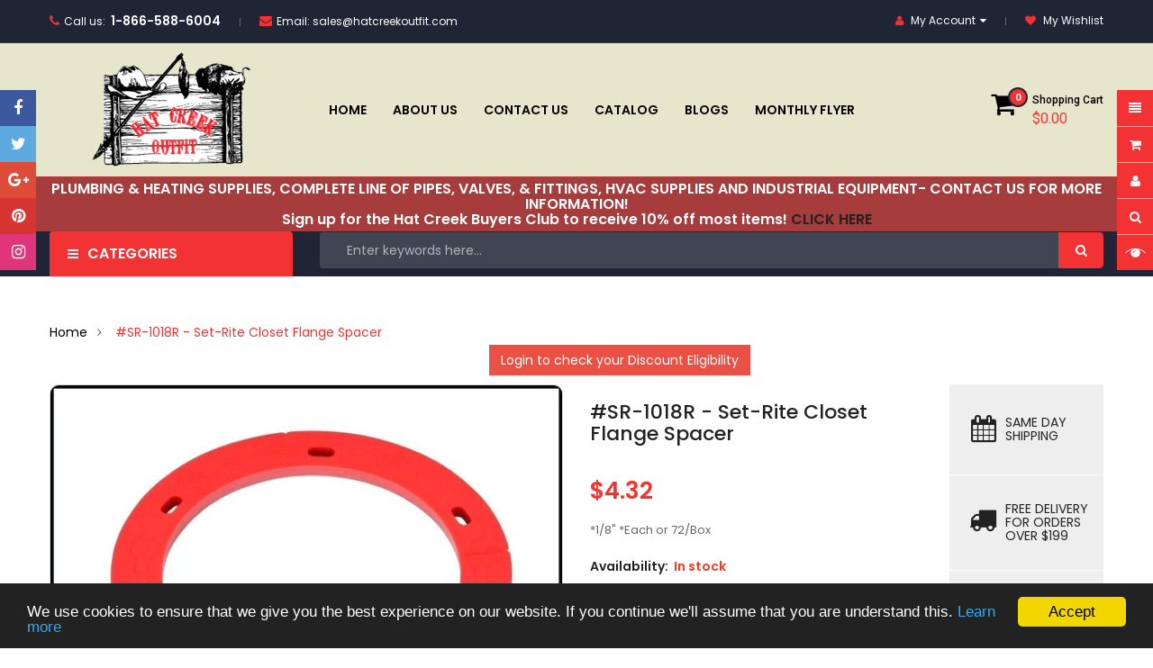

--- FILE ---
content_type: text/html; charset=utf-8
request_url: https://hatcreekoutfit.com/products/sr-1018r-set-rite-closet-flange-spacer
body_size: 36407
content:
<!doctype html>
<!--[if IE 9]> <html class="ie9 no-js" lang="en"> <![endif]-->
<!--[if (gt IE 9)|!(IE)]><!--> 
<html class="no-js" lang="en"> <!--<![endif]-->
  <head>
    <meta charset="utf-8">
    <meta name="viewport" content="width=device-width,user-scalable=1">
    <meta name="theme-color" content="#7796a8">
    <link rel="canonical" href="https://hatcreekoutfit.com/products/sr-1018r-set-rite-closet-flange-spacer">

    <!-- Google Tag Manager -->
<script>(function(w,d,s,l,i){w[l]=w[l]||[];w[l].push({'gtm.start':
new Date().getTime(),event:'gtm.js'});var f=d.getElementsByTagName(s)[0],
j=d.createElement(s),dl=l!='dataLayer'?'&l='+l:'';j.async=true;j.src=
'https://www.googletagmanager.com/gtm.js?id='+i+dl;f.parentNode.insertBefore(j,f);
})(window,document,'script','dataLayer','GTM-PRW54Z7');</script>
<!-- End Google Tag Manager -->

    



<script type='text/javascript'>

window.dataLayer = window.dataLayer || [];
dataLayer.push({
  event: 'view_item',
  ecommerce: {
      currency:'USD', 
      value:4.32,
      items: [
       {
        id: 'shopify_US_4298352427096_31059624919128',
        google_business_vertical: 'retail',
        item_id:4298352427096,
        item_name:"#SR-1018R - Set-Rite Closet Flange Spacer",
      },
 ]
  }
});

</script>



    
    
    <link rel="shortcut icon" href="//hatcreekoutfit.com/cdn/shop/files/favicon_hat_creek_32x32.webp?v=1742316960" type="image/png">
    
    
    <title>
    #SR-1018R - Set-Rite Closet Flange Spacer
    
    
    
    &ndash; hatcreekoutfit
    
    </title>
    
    <meta name="description" content="*1/8&quot; *Each or 72/Box">
    
    <!-- Scrip -->
    

  <link href="//fonts.googleapis.com/css?family=Work+Sans:400,700" rel="stylesheet" type="text/css" media="all" />


  

    <link href="//fonts.googleapis.com/css?family=Work+Sans:600" rel="stylesheet" type="text/css" media="all" />
  


<link rel="stylesheet" href="//cdnjs.cloudflare.com/ajax/libs/simple-line-icons/2.4.1/css/simple-line-icons.css">
<link href="https://fonts.googleapis.com/css?family=Yellowtail" rel="stylesheet">
<link href="https://fonts.googleapis.com/css?family=Play:400,700" rel="stylesheet"><link href="https://fonts.googleapis.com/css?family=Lato" rel="stylesheet">
<script src="//ajax.googleapis.com/ajax/libs/jquery/1.11.0/jquery.min.js" type="text/javascript"></script>
<script src="//hatcreekoutfit.com/cdn/shop/t/2/assets/ss_custom.js?v=49503701513690044281571401393" type="text/javascript"></script>
<link href="//hatcreekoutfit.com/cdn/shop/t/2/assets/theme.scss.css?v=149914401488259634171701206673" rel="stylesheet" type="text/css" media="all" />
<link href="//hatcreekoutfit.com/cdn/shop/t/2/assets/style-theme.scss.css?v=166895385123154872811747907359" rel="stylesheet" type="text/css" media="all" />
<link href="//hatcreekoutfit.com/cdn/shop/t/2/assets/style-sections.scss.css?v=28149017128523820141747907359" rel="stylesheet" type="text/css" media="all" />
<link href="//hatcreekoutfit.com/cdn/shop/t/2/assets/style-config.scss.css?v=159350569355769595841701206672" rel="stylesheet" type="text/css" media="all" />
<link href="//hatcreekoutfit.com/cdn/shop/t/2/assets/style-respon.scss.css?v=64536588876598124541571401412" rel="stylesheet" type="text/css" media="all" />
<link href="//hatcreekoutfit.com/cdn/shop/t/2/assets/animate.css?v=130644572953777788331747907358" rel="stylesheet" type="text/css" media="all" />

<script src="//hatcreekoutfit.com/cdn/shop/t/2/assets/jquery-cookie.min.js?v=9607349207001725821571401388" type="text/javascript"></script>
<script src="//hatcreekoutfit.com/cdn/shopifycloud/storefront/assets/themes_support/api.jquery-7ab1a3a4.js" type="text/javascript"></script>

<link href="//hatcreekoutfit.com/cdn/shop/t/2/assets/owl.carousel.min.css?v=100847393044616809951571401391" rel="stylesheet" type="text/css" media="all" />
<link href="//hatcreekoutfit.com/cdn/shop/t/2/assets/font-awesome.css?v=65444692030354381341571401382" rel="stylesheet" type="text/css" media="all" />

<script src="//hatcreekoutfit.com/cdn/shop/t/2/assets/libs.js?v=92765677877966213511571401390" type="text/javascript"></script>
<script src="//hatcreekoutfit.com/cdn/shop/t/2/assets/bootstrap.min.js?v=73724390286584561281571401380" type="text/javascript"></script>

<script src="//hatcreekoutfit.com/cdn/shop/t/2/assets/jquery.elevateZoom.min.js?v=48096854157635450151571401388" type="text/javascript"></script>

<script src="//hatcreekoutfit.com/cdn/shop/t/2/assets/bootstrap-notify.min.js?v=18103043735795977261571401380" type="text/javascript"></script>

<script src="//hatcreekoutfit.com/cdn/shop/t/2/assets/wish-list.js?v=155482163504671021941571401397" type="text/javascript"></script>

<!--[if (lte IE 9) ]><script src="//hatcreekoutfit.com/cdn/shop/t/2/assets/match-media.min.js?v=22265819453975888031571401390" type="text/javascript"></script><![endif]-->
<!--[if (gt IE 9)|!(IE)]><!--><script src="//hatcreekoutfit.com/cdn/shop/t/2/assets/theme.js?v=133508279565452841621571401395" defer="defer"></script><!--<![endif]-->
<!--[if lte IE 9]><script src="//hatcreekoutfit.com/cdn/shop/t/2/assets/theme.js?v=133508279565452841621571401395"></script><![endif]-->

<script src="//hatcreekoutfit.com/cdn/shopifycloud/storefront/assets/themes_support/option_selection-b017cd28.js" type="text/javascript"></script>
<script>
  window.money_format = "${{amount}} USD";
  window.shop_currency = "USD";
  window.show_multiple_currencies = true;
  window.use_color_swatch = true
</script>










    
 
 




<script>
  window.file_url = "//hatcreekoutfit.com/cdn/shop/files/?1542"; 
  window.theme_load = "//hatcreekoutfit.com/cdn/shop/t/2/assets/ajax-loader.gif?v=41356863302472015721571401378"; 

  window.filter_mul_choice = true;

  //Product Detail - Add to cart
  window.btn_addToCart = '#btnAddtocart';
  window.product_detail_form = '#AddToCartForm';
  window.product_detail_name = '.product-info h1';
  window.product_detail_mainImg = '.product-single-photos img';
  window.addcart_susscess = "popup";

  window.cart_count = ".mini-cart .cart-count";
  window.cart_total = ".mini-cart .cart-total";
  window.trans_text = {
    in_stock: "in stock",
    many_in_stock: "Many in stock",
    out_of_stock: "Out stock",
    add_to_cart: "Add to cart",
    sold_out: "Sold out",
    unavailable: "Unavailable"
  };	
</script>

    
<script type="text/javascript">
  WebFontConfig = {
    google: { families: [ 
      
          'Poppins:100,200,300,400,500,600,700,800,900'
	  
      
      
      	
      		,
      	      
        'Roboto Condensed:100,200,300,400,500,600,700,800,900'
	  
      
      
      	
      		,
      	      
        'Roboto:100,200,300,400,500,600,700,800,900'
	  
    ] }
  };
  (function() {
    var wf = document.createElement('script');
    wf.src = ('https:' == document.location.protocol ? 'https' : 'http') +
      '://ajax.googleapis.com/ajax/libs/webfont/1/webfont.js';
    wf.type = 'text/javascript';
    wf.async = 'true';
    var s = document.getElementsByTagName('script')[0];
    s.parentNode.insertBefore(wf, s);
  })(); 
</script>

    <!-- /snippets/social-meta-tags.liquid -->
<meta property="og:site_name" content="hatcreekoutfit">
<meta property="og:url" content="https://hatcreekoutfit.com/products/sr-1018r-set-rite-closet-flange-spacer">
<meta property="og:title" content="#SR-1018R - Set-Rite Closet Flange Spacer">
<meta property="og:type" content="product">
<meta property="og:description" content="*1/8&quot; *Each or 72/Box"><meta property="og:price:amount" content="4.32">
  <meta property="og:price:currency" content="USD"><meta property="og:image" content="http://hatcreekoutfit.com/cdn/shop/products/home-depot-toilet-flange-fresh-home-depot-toilet-flange-bolts-home-depot-toilet-flange-kit-danco-hydroseat-toilet-flange-repair-home-depot_1024x1024.jpg?v=1578655116">
<meta property="og:image:secure_url" content="https://hatcreekoutfit.com/cdn/shop/products/home-depot-toilet-flange-fresh-home-depot-toilet-flange-bolts-home-depot-toilet-flange-kit-danco-hydroseat-toilet-flange-repair-home-depot_1024x1024.jpg?v=1578655116">

<meta name="twitter:site" content="@SnowStakes">
<meta name="twitter:card" content="summary_large_image">
<meta name="twitter:title" content="#SR-1018R - Set-Rite Closet Flange Spacer">
<meta name="twitter:description" content="*1/8&quot; *Each or 72/Box">

    
    <script>
      Shopify.Products.showRecentlyViewed( { howManyToShow:4 } );  
      Shopify.Products.recordRecentlyViewed();
    </script>
    
    <script>window.performance && window.performance.mark && window.performance.mark('shopify.content_for_header.start');</script><meta name="google-site-verification" content="rT_ps_gZU9xGCdktzbYlbRpIt9HXNcwNqGEB4Hip5oY">
<meta id="shopify-digital-wallet" name="shopify-digital-wallet" content="/26832863320/digital_wallets/dialog">
<meta name="shopify-checkout-api-token" content="b5479e325b79322ee5ec8cc4d20511cb">
<link rel="alternate" type="application/json+oembed" href="https://hatcreekoutfit.com/products/sr-1018r-set-rite-closet-flange-spacer.oembed">
<script async="async" src="/checkouts/internal/preloads.js?locale=en-US"></script>
<link rel="preconnect" href="https://shop.app" crossorigin="anonymous">
<script async="async" src="https://shop.app/checkouts/internal/preloads.js?locale=en-US&shop_id=26832863320" crossorigin="anonymous"></script>
<script id="shopify-features" type="application/json">{"accessToken":"b5479e325b79322ee5ec8cc4d20511cb","betas":["rich-media-storefront-analytics"],"domain":"hatcreekoutfit.com","predictiveSearch":true,"shopId":26832863320,"locale":"en"}</script>
<script>var Shopify = Shopify || {};
Shopify.shop = "hatcreekoutfit.myshopify.com";
Shopify.locale = "en";
Shopify.currency = {"active":"USD","rate":"1.0"};
Shopify.country = "US";
Shopify.theme = {"name":"HatCreekOutfit-RiseCommerce","id":78433648728,"schema_name":"Ss_Emarket","schema_version":"1.0.0","theme_store_id":null,"role":"main"};
Shopify.theme.handle = "null";
Shopify.theme.style = {"id":null,"handle":null};
Shopify.cdnHost = "hatcreekoutfit.com/cdn";
Shopify.routes = Shopify.routes || {};
Shopify.routes.root = "/";</script>
<script type="module">!function(o){(o.Shopify=o.Shopify||{}).modules=!0}(window);</script>
<script>!function(o){function n(){var o=[];function n(){o.push(Array.prototype.slice.apply(arguments))}return n.q=o,n}var t=o.Shopify=o.Shopify||{};t.loadFeatures=n(),t.autoloadFeatures=n()}(window);</script>
<script>
  window.ShopifyPay = window.ShopifyPay || {};
  window.ShopifyPay.apiHost = "shop.app\/pay";
  window.ShopifyPay.redirectState = null;
</script>
<script id="shop-js-analytics" type="application/json">{"pageType":"product"}</script>
<script defer="defer" async type="module" src="//hatcreekoutfit.com/cdn/shopifycloud/shop-js/modules/v2/client.init-shop-cart-sync_C5BV16lS.en.esm.js"></script>
<script defer="defer" async type="module" src="//hatcreekoutfit.com/cdn/shopifycloud/shop-js/modules/v2/chunk.common_CygWptCX.esm.js"></script>
<script type="module">
  await import("//hatcreekoutfit.com/cdn/shopifycloud/shop-js/modules/v2/client.init-shop-cart-sync_C5BV16lS.en.esm.js");
await import("//hatcreekoutfit.com/cdn/shopifycloud/shop-js/modules/v2/chunk.common_CygWptCX.esm.js");

  window.Shopify.SignInWithShop?.initShopCartSync?.({"fedCMEnabled":true,"windoidEnabled":true});

</script>
<script>
  window.Shopify = window.Shopify || {};
  if (!window.Shopify.featureAssets) window.Shopify.featureAssets = {};
  window.Shopify.featureAssets['shop-js'] = {"shop-cart-sync":["modules/v2/client.shop-cart-sync_ZFArdW7E.en.esm.js","modules/v2/chunk.common_CygWptCX.esm.js"],"init-fed-cm":["modules/v2/client.init-fed-cm_CmiC4vf6.en.esm.js","modules/v2/chunk.common_CygWptCX.esm.js"],"shop-button":["modules/v2/client.shop-button_tlx5R9nI.en.esm.js","modules/v2/chunk.common_CygWptCX.esm.js"],"shop-cash-offers":["modules/v2/client.shop-cash-offers_DOA2yAJr.en.esm.js","modules/v2/chunk.common_CygWptCX.esm.js","modules/v2/chunk.modal_D71HUcav.esm.js"],"init-windoid":["modules/v2/client.init-windoid_sURxWdc1.en.esm.js","modules/v2/chunk.common_CygWptCX.esm.js"],"shop-toast-manager":["modules/v2/client.shop-toast-manager_ClPi3nE9.en.esm.js","modules/v2/chunk.common_CygWptCX.esm.js"],"init-shop-email-lookup-coordinator":["modules/v2/client.init-shop-email-lookup-coordinator_B8hsDcYM.en.esm.js","modules/v2/chunk.common_CygWptCX.esm.js"],"init-shop-cart-sync":["modules/v2/client.init-shop-cart-sync_C5BV16lS.en.esm.js","modules/v2/chunk.common_CygWptCX.esm.js"],"avatar":["modules/v2/client.avatar_BTnouDA3.en.esm.js"],"pay-button":["modules/v2/client.pay-button_FdsNuTd3.en.esm.js","modules/v2/chunk.common_CygWptCX.esm.js"],"init-customer-accounts":["modules/v2/client.init-customer-accounts_DxDtT_ad.en.esm.js","modules/v2/client.shop-login-button_C5VAVYt1.en.esm.js","modules/v2/chunk.common_CygWptCX.esm.js","modules/v2/chunk.modal_D71HUcav.esm.js"],"init-shop-for-new-customer-accounts":["modules/v2/client.init-shop-for-new-customer-accounts_ChsxoAhi.en.esm.js","modules/v2/client.shop-login-button_C5VAVYt1.en.esm.js","modules/v2/chunk.common_CygWptCX.esm.js","modules/v2/chunk.modal_D71HUcav.esm.js"],"shop-login-button":["modules/v2/client.shop-login-button_C5VAVYt1.en.esm.js","modules/v2/chunk.common_CygWptCX.esm.js","modules/v2/chunk.modal_D71HUcav.esm.js"],"init-customer-accounts-sign-up":["modules/v2/client.init-customer-accounts-sign-up_CPSyQ0Tj.en.esm.js","modules/v2/client.shop-login-button_C5VAVYt1.en.esm.js","modules/v2/chunk.common_CygWptCX.esm.js","modules/v2/chunk.modal_D71HUcav.esm.js"],"shop-follow-button":["modules/v2/client.shop-follow-button_Cva4Ekp9.en.esm.js","modules/v2/chunk.common_CygWptCX.esm.js","modules/v2/chunk.modal_D71HUcav.esm.js"],"checkout-modal":["modules/v2/client.checkout-modal_BPM8l0SH.en.esm.js","modules/v2/chunk.common_CygWptCX.esm.js","modules/v2/chunk.modal_D71HUcav.esm.js"],"lead-capture":["modules/v2/client.lead-capture_Bi8yE_yS.en.esm.js","modules/v2/chunk.common_CygWptCX.esm.js","modules/v2/chunk.modal_D71HUcav.esm.js"],"shop-login":["modules/v2/client.shop-login_D6lNrXab.en.esm.js","modules/v2/chunk.common_CygWptCX.esm.js","modules/v2/chunk.modal_D71HUcav.esm.js"],"payment-terms":["modules/v2/client.payment-terms_CZxnsJam.en.esm.js","modules/v2/chunk.common_CygWptCX.esm.js","modules/v2/chunk.modal_D71HUcav.esm.js"]};
</script>
<script>(function() {
  var isLoaded = false;
  function asyncLoad() {
    if (isLoaded) return;
    isLoaded = true;
    var urls = ["https:\/\/api.chated.io\/sdk\/v1\/popups\/7c447863-c897-465a-a2e2-d5eedb0b0e9f.js?shop=hatcreekoutfit.myshopify.com"];
    for (var i = 0; i < urls.length; i++) {
      var s = document.createElement('script');
      s.type = 'text/javascript';
      s.async = true;
      s.src = urls[i];
      var x = document.getElementsByTagName('script')[0];
      x.parentNode.insertBefore(s, x);
    }
  };
  if(window.attachEvent) {
    window.attachEvent('onload', asyncLoad);
  } else {
    window.addEventListener('load', asyncLoad, false);
  }
})();</script>
<script id="__st">var __st={"a":26832863320,"offset":-18000,"reqid":"abbefb5e-b9e5-46a1-9e75-85d8129ce095-1768766192","pageurl":"hatcreekoutfit.com\/products\/sr-1018r-set-rite-closet-flange-spacer","u":"9b5c6bfb9fa7","p":"product","rtyp":"product","rid":4298352427096};</script>
<script>window.ShopifyPaypalV4VisibilityTracking = true;</script>
<script id="captcha-bootstrap">!function(){'use strict';const t='contact',e='account',n='new_comment',o=[[t,t],['blogs',n],['comments',n],[t,'customer']],c=[[e,'customer_login'],[e,'guest_login'],[e,'recover_customer_password'],[e,'create_customer']],r=t=>t.map((([t,e])=>`form[action*='/${t}']:not([data-nocaptcha='true']) input[name='form_type'][value='${e}']`)).join(','),a=t=>()=>t?[...document.querySelectorAll(t)].map((t=>t.form)):[];function s(){const t=[...o],e=r(t);return a(e)}const i='password',u='form_key',d=['recaptcha-v3-token','g-recaptcha-response','h-captcha-response',i],f=()=>{try{return window.sessionStorage}catch{return}},m='__shopify_v',_=t=>t.elements[u];function p(t,e,n=!1){try{const o=window.sessionStorage,c=JSON.parse(o.getItem(e)),{data:r}=function(t){const{data:e,action:n}=t;return t[m]||n?{data:e,action:n}:{data:t,action:n}}(c);for(const[e,n]of Object.entries(r))t.elements[e]&&(t.elements[e].value=n);n&&o.removeItem(e)}catch(o){console.error('form repopulation failed',{error:o})}}const l='form_type',E='cptcha';function T(t){t.dataset[E]=!0}const w=window,h=w.document,L='Shopify',v='ce_forms',y='captcha';let A=!1;((t,e)=>{const n=(g='f06e6c50-85a8-45c8-87d0-21a2b65856fe',I='https://cdn.shopify.com/shopifycloud/storefront-forms-hcaptcha/ce_storefront_forms_captcha_hcaptcha.v1.5.2.iife.js',D={infoText:'Protected by hCaptcha',privacyText:'Privacy',termsText:'Terms'},(t,e,n)=>{const o=w[L][v],c=o.bindForm;if(c)return c(t,g,e,D).then(n);var r;o.q.push([[t,g,e,D],n]),r=I,A||(h.body.append(Object.assign(h.createElement('script'),{id:'captcha-provider',async:!0,src:r})),A=!0)});var g,I,D;w[L]=w[L]||{},w[L][v]=w[L][v]||{},w[L][v].q=[],w[L][y]=w[L][y]||{},w[L][y].protect=function(t,e){n(t,void 0,e),T(t)},Object.freeze(w[L][y]),function(t,e,n,w,h,L){const[v,y,A,g]=function(t,e,n){const i=e?o:[],u=t?c:[],d=[...i,...u],f=r(d),m=r(i),_=r(d.filter((([t,e])=>n.includes(e))));return[a(f),a(m),a(_),s()]}(w,h,L),I=t=>{const e=t.target;return e instanceof HTMLFormElement?e:e&&e.form},D=t=>v().includes(t);t.addEventListener('submit',(t=>{const e=I(t);if(!e)return;const n=D(e)&&!e.dataset.hcaptchaBound&&!e.dataset.recaptchaBound,o=_(e),c=g().includes(e)&&(!o||!o.value);(n||c)&&t.preventDefault(),c&&!n&&(function(t){try{if(!f())return;!function(t){const e=f();if(!e)return;const n=_(t);if(!n)return;const o=n.value;o&&e.removeItem(o)}(t);const e=Array.from(Array(32),(()=>Math.random().toString(36)[2])).join('');!function(t,e){_(t)||t.append(Object.assign(document.createElement('input'),{type:'hidden',name:u})),t.elements[u].value=e}(t,e),function(t,e){const n=f();if(!n)return;const o=[...t.querySelectorAll(`input[type='${i}']`)].map((({name:t})=>t)),c=[...d,...o],r={};for(const[a,s]of new FormData(t).entries())c.includes(a)||(r[a]=s);n.setItem(e,JSON.stringify({[m]:1,action:t.action,data:r}))}(t,e)}catch(e){console.error('failed to persist form',e)}}(e),e.submit())}));const S=(t,e)=>{t&&!t.dataset[E]&&(n(t,e.some((e=>e===t))),T(t))};for(const o of['focusin','change'])t.addEventListener(o,(t=>{const e=I(t);D(e)&&S(e,y())}));const B=e.get('form_key'),M=e.get(l),P=B&&M;t.addEventListener('DOMContentLoaded',(()=>{const t=y();if(P)for(const e of t)e.elements[l].value===M&&p(e,B);[...new Set([...A(),...v().filter((t=>'true'===t.dataset.shopifyCaptcha))])].forEach((e=>S(e,t)))}))}(h,new URLSearchParams(w.location.search),n,t,e,['guest_login'])})(!0,!0)}();</script>
<script integrity="sha256-4kQ18oKyAcykRKYeNunJcIwy7WH5gtpwJnB7kiuLZ1E=" data-source-attribution="shopify.loadfeatures" defer="defer" src="//hatcreekoutfit.com/cdn/shopifycloud/storefront/assets/storefront/load_feature-a0a9edcb.js" crossorigin="anonymous"></script>
<script crossorigin="anonymous" defer="defer" src="//hatcreekoutfit.com/cdn/shopifycloud/storefront/assets/shopify_pay/storefront-65b4c6d7.js?v=20250812"></script>
<script data-source-attribution="shopify.dynamic_checkout.dynamic.init">var Shopify=Shopify||{};Shopify.PaymentButton=Shopify.PaymentButton||{isStorefrontPortableWallets:!0,init:function(){window.Shopify.PaymentButton.init=function(){};var t=document.createElement("script");t.src="https://hatcreekoutfit.com/cdn/shopifycloud/portable-wallets/latest/portable-wallets.en.js",t.type="module",document.head.appendChild(t)}};
</script>
<script data-source-attribution="shopify.dynamic_checkout.buyer_consent">
  function portableWalletsHideBuyerConsent(e){var t=document.getElementById("shopify-buyer-consent"),n=document.getElementById("shopify-subscription-policy-button");t&&n&&(t.classList.add("hidden"),t.setAttribute("aria-hidden","true"),n.removeEventListener("click",e))}function portableWalletsShowBuyerConsent(e){var t=document.getElementById("shopify-buyer-consent"),n=document.getElementById("shopify-subscription-policy-button");t&&n&&(t.classList.remove("hidden"),t.removeAttribute("aria-hidden"),n.addEventListener("click",e))}window.Shopify?.PaymentButton&&(window.Shopify.PaymentButton.hideBuyerConsent=portableWalletsHideBuyerConsent,window.Shopify.PaymentButton.showBuyerConsent=portableWalletsShowBuyerConsent);
</script>
<script data-source-attribution="shopify.dynamic_checkout.cart.bootstrap">document.addEventListener("DOMContentLoaded",(function(){function t(){return document.querySelector("shopify-accelerated-checkout-cart, shopify-accelerated-checkout")}if(t())Shopify.PaymentButton.init();else{new MutationObserver((function(e,n){t()&&(Shopify.PaymentButton.init(),n.disconnect())})).observe(document.body,{childList:!0,subtree:!0})}}));
</script>
<link id="shopify-accelerated-checkout-styles" rel="stylesheet" media="screen" href="https://hatcreekoutfit.com/cdn/shopifycloud/portable-wallets/latest/accelerated-checkout-backwards-compat.css" crossorigin="anonymous">
<style id="shopify-accelerated-checkout-cart">
        #shopify-buyer-consent {
  margin-top: 1em;
  display: inline-block;
  width: 100%;
}

#shopify-buyer-consent.hidden {
  display: none;
}

#shopify-subscription-policy-button {
  background: none;
  border: none;
  padding: 0;
  text-decoration: underline;
  font-size: inherit;
  cursor: pointer;
}

#shopify-subscription-policy-button::before {
  box-shadow: none;
}

      </style>

<script>window.performance && window.performance.mark && window.performance.mark('shopify.content_for_header.end');</script>
    
    <meta name="google-site-verification" content="rT_ps_gZU9xGCdktzbYlbRpIt9HXNcwNqGEB4Hip5oY" />
 
  <script>window.is_hulkpo_installed=true</script><link href="https://monorail-edge.shopifysvc.com" rel="dns-prefetch">
<script>(function(){if ("sendBeacon" in navigator && "performance" in window) {try {var session_token_from_headers = performance.getEntriesByType('navigation')[0].serverTiming.find(x => x.name == '_s').description;} catch {var session_token_from_headers = undefined;}var session_cookie_matches = document.cookie.match(/_shopify_s=([^;]*)/);var session_token_from_cookie = session_cookie_matches && session_cookie_matches.length === 2 ? session_cookie_matches[1] : "";var session_token = session_token_from_headers || session_token_from_cookie || "";function handle_abandonment_event(e) {var entries = performance.getEntries().filter(function(entry) {return /monorail-edge.shopifysvc.com/.test(entry.name);});if (!window.abandonment_tracked && entries.length === 0) {window.abandonment_tracked = true;var currentMs = Date.now();var navigation_start = performance.timing.navigationStart;var payload = {shop_id: 26832863320,url: window.location.href,navigation_start,duration: currentMs - navigation_start,session_token,page_type: "product"};window.navigator.sendBeacon("https://monorail-edge.shopifysvc.com/v1/produce", JSON.stringify({schema_id: "online_store_buyer_site_abandonment/1.1",payload: payload,metadata: {event_created_at_ms: currentMs,event_sent_at_ms: currentMs}}));}}window.addEventListener('pagehide', handle_abandonment_event);}}());</script>
<script id="web-pixels-manager-setup">(function e(e,d,r,n,o){if(void 0===o&&(o={}),!Boolean(null===(a=null===(i=window.Shopify)||void 0===i?void 0:i.analytics)||void 0===a?void 0:a.replayQueue)){var i,a;window.Shopify=window.Shopify||{};var t=window.Shopify;t.analytics=t.analytics||{};var s=t.analytics;s.replayQueue=[],s.publish=function(e,d,r){return s.replayQueue.push([e,d,r]),!0};try{self.performance.mark("wpm:start")}catch(e){}var l=function(){var e={modern:/Edge?\/(1{2}[4-9]|1[2-9]\d|[2-9]\d{2}|\d{4,})\.\d+(\.\d+|)|Firefox\/(1{2}[4-9]|1[2-9]\d|[2-9]\d{2}|\d{4,})\.\d+(\.\d+|)|Chrom(ium|e)\/(9{2}|\d{3,})\.\d+(\.\d+|)|(Maci|X1{2}).+ Version\/(15\.\d+|(1[6-9]|[2-9]\d|\d{3,})\.\d+)([,.]\d+|)( \(\w+\)|)( Mobile\/\w+|) Safari\/|Chrome.+OPR\/(9{2}|\d{3,})\.\d+\.\d+|(CPU[ +]OS|iPhone[ +]OS|CPU[ +]iPhone|CPU IPhone OS|CPU iPad OS)[ +]+(15[._]\d+|(1[6-9]|[2-9]\d|\d{3,})[._]\d+)([._]\d+|)|Android:?[ /-](13[3-9]|1[4-9]\d|[2-9]\d{2}|\d{4,})(\.\d+|)(\.\d+|)|Android.+Firefox\/(13[5-9]|1[4-9]\d|[2-9]\d{2}|\d{4,})\.\d+(\.\d+|)|Android.+Chrom(ium|e)\/(13[3-9]|1[4-9]\d|[2-9]\d{2}|\d{4,})\.\d+(\.\d+|)|SamsungBrowser\/([2-9]\d|\d{3,})\.\d+/,legacy:/Edge?\/(1[6-9]|[2-9]\d|\d{3,})\.\d+(\.\d+|)|Firefox\/(5[4-9]|[6-9]\d|\d{3,})\.\d+(\.\d+|)|Chrom(ium|e)\/(5[1-9]|[6-9]\d|\d{3,})\.\d+(\.\d+|)([\d.]+$|.*Safari\/(?![\d.]+ Edge\/[\d.]+$))|(Maci|X1{2}).+ Version\/(10\.\d+|(1[1-9]|[2-9]\d|\d{3,})\.\d+)([,.]\d+|)( \(\w+\)|)( Mobile\/\w+|) Safari\/|Chrome.+OPR\/(3[89]|[4-9]\d|\d{3,})\.\d+\.\d+|(CPU[ +]OS|iPhone[ +]OS|CPU[ +]iPhone|CPU IPhone OS|CPU iPad OS)[ +]+(10[._]\d+|(1[1-9]|[2-9]\d|\d{3,})[._]\d+)([._]\d+|)|Android:?[ /-](13[3-9]|1[4-9]\d|[2-9]\d{2}|\d{4,})(\.\d+|)(\.\d+|)|Mobile Safari.+OPR\/([89]\d|\d{3,})\.\d+\.\d+|Android.+Firefox\/(13[5-9]|1[4-9]\d|[2-9]\d{2}|\d{4,})\.\d+(\.\d+|)|Android.+Chrom(ium|e)\/(13[3-9]|1[4-9]\d|[2-9]\d{2}|\d{4,})\.\d+(\.\d+|)|Android.+(UC? ?Browser|UCWEB|U3)[ /]?(15\.([5-9]|\d{2,})|(1[6-9]|[2-9]\d|\d{3,})\.\d+)\.\d+|SamsungBrowser\/(5\.\d+|([6-9]|\d{2,})\.\d+)|Android.+MQ{2}Browser\/(14(\.(9|\d{2,})|)|(1[5-9]|[2-9]\d|\d{3,})(\.\d+|))(\.\d+|)|K[Aa][Ii]OS\/(3\.\d+|([4-9]|\d{2,})\.\d+)(\.\d+|)/},d=e.modern,r=e.legacy,n=navigator.userAgent;return n.match(d)?"modern":n.match(r)?"legacy":"unknown"}(),u="modern"===l?"modern":"legacy",c=(null!=n?n:{modern:"",legacy:""})[u],f=function(e){return[e.baseUrl,"/wpm","/b",e.hashVersion,"modern"===e.buildTarget?"m":"l",".js"].join("")}({baseUrl:d,hashVersion:r,buildTarget:u}),m=function(e){var d=e.version,r=e.bundleTarget,n=e.surface,o=e.pageUrl,i=e.monorailEndpoint;return{emit:function(e){var a=e.status,t=e.errorMsg,s=(new Date).getTime(),l=JSON.stringify({metadata:{event_sent_at_ms:s},events:[{schema_id:"web_pixels_manager_load/3.1",payload:{version:d,bundle_target:r,page_url:o,status:a,surface:n,error_msg:t},metadata:{event_created_at_ms:s}}]});if(!i)return console&&console.warn&&console.warn("[Web Pixels Manager] No Monorail endpoint provided, skipping logging."),!1;try{return self.navigator.sendBeacon.bind(self.navigator)(i,l)}catch(e){}var u=new XMLHttpRequest;try{return u.open("POST",i,!0),u.setRequestHeader("Content-Type","text/plain"),u.send(l),!0}catch(e){return console&&console.warn&&console.warn("[Web Pixels Manager] Got an unhandled error while logging to Monorail."),!1}}}}({version:r,bundleTarget:l,surface:e.surface,pageUrl:self.location.href,monorailEndpoint:e.monorailEndpoint});try{o.browserTarget=l,function(e){var d=e.src,r=e.async,n=void 0===r||r,o=e.onload,i=e.onerror,a=e.sri,t=e.scriptDataAttributes,s=void 0===t?{}:t,l=document.createElement("script"),u=document.querySelector("head"),c=document.querySelector("body");if(l.async=n,l.src=d,a&&(l.integrity=a,l.crossOrigin="anonymous"),s)for(var f in s)if(Object.prototype.hasOwnProperty.call(s,f))try{l.dataset[f]=s[f]}catch(e){}if(o&&l.addEventListener("load",o),i&&l.addEventListener("error",i),u)u.appendChild(l);else{if(!c)throw new Error("Did not find a head or body element to append the script");c.appendChild(l)}}({src:f,async:!0,onload:function(){if(!function(){var e,d;return Boolean(null===(d=null===(e=window.Shopify)||void 0===e?void 0:e.analytics)||void 0===d?void 0:d.initialized)}()){var d=window.webPixelsManager.init(e)||void 0;if(d){var r=window.Shopify.analytics;r.replayQueue.forEach((function(e){var r=e[0],n=e[1],o=e[2];d.publishCustomEvent(r,n,o)})),r.replayQueue=[],r.publish=d.publishCustomEvent,r.visitor=d.visitor,r.initialized=!0}}},onerror:function(){return m.emit({status:"failed",errorMsg:"".concat(f," has failed to load")})},sri:function(e){var d=/^sha384-[A-Za-z0-9+/=]+$/;return"string"==typeof e&&d.test(e)}(c)?c:"",scriptDataAttributes:o}),m.emit({status:"loading"})}catch(e){m.emit({status:"failed",errorMsg:(null==e?void 0:e.message)||"Unknown error"})}}})({shopId: 26832863320,storefrontBaseUrl: "https://hatcreekoutfit.com",extensionsBaseUrl: "https://extensions.shopifycdn.com/cdn/shopifycloud/web-pixels-manager",monorailEndpoint: "https://monorail-edge.shopifysvc.com/unstable/produce_batch",surface: "storefront-renderer",enabledBetaFlags: ["2dca8a86"],webPixelsConfigList: [{"id":"586580245","configuration":"{\"config\":\"{\\\"pixel_id\\\":\\\"AW-1046571411\\\",\\\"target_country\\\":\\\"US\\\",\\\"gtag_events\\\":[{\\\"type\\\":\\\"search\\\",\\\"action_label\\\":\\\"AW-1046571411\\\/WsvQCOnrmNEBEJPThfMD\\\"},{\\\"type\\\":\\\"begin_checkout\\\",\\\"action_label\\\":\\\"AW-1046571411\\\/o8VMCObrmNEBEJPThfMD\\\"},{\\\"type\\\":\\\"view_item\\\",\\\"action_label\\\":[\\\"AW-1046571411\\\/e9fQCODrmNEBEJPThfMD\\\",\\\"MC-2EXX6E5PCV\\\"]},{\\\"type\\\":\\\"purchase\\\",\\\"action_label\\\":[\\\"AW-1046571411\\\/pcK2CN3rmNEBEJPThfMD\\\",\\\"MC-2EXX6E5PCV\\\"]},{\\\"type\\\":\\\"page_view\\\",\\\"action_label\\\":[\\\"AW-1046571411\\\/I5_PCNrrmNEBEJPThfMD\\\",\\\"MC-2EXX6E5PCV\\\"]},{\\\"type\\\":\\\"add_payment_info\\\",\\\"action_label\\\":\\\"AW-1046571411\\\/7YA1COzrmNEBEJPThfMD\\\"},{\\\"type\\\":\\\"add_to_cart\\\",\\\"action_label\\\":\\\"AW-1046571411\\\/bnVwCOPrmNEBEJPThfMD\\\"}],\\\"enable_monitoring_mode\\\":false}\"}","eventPayloadVersion":"v1","runtimeContext":"OPEN","scriptVersion":"b2a88bafab3e21179ed38636efcd8a93","type":"APP","apiClientId":1780363,"privacyPurposes":[],"dataSharingAdjustments":{"protectedCustomerApprovalScopes":["read_customer_address","read_customer_email","read_customer_name","read_customer_personal_data","read_customer_phone"]}},{"id":"326730005","configuration":"{\"pixel_id\":\"294025628669146\",\"pixel_type\":\"facebook_pixel\",\"metaapp_system_user_token\":\"-\"}","eventPayloadVersion":"v1","runtimeContext":"OPEN","scriptVersion":"ca16bc87fe92b6042fbaa3acc2fbdaa6","type":"APP","apiClientId":2329312,"privacyPurposes":["ANALYTICS","MARKETING","SALE_OF_DATA"],"dataSharingAdjustments":{"protectedCustomerApprovalScopes":["read_customer_address","read_customer_email","read_customer_name","read_customer_personal_data","read_customer_phone"]}},{"id":"121012501","eventPayloadVersion":"v1","runtimeContext":"LAX","scriptVersion":"1","type":"CUSTOM","privacyPurposes":["ANALYTICS"],"name":"Google Analytics tag (migrated)"},{"id":"shopify-app-pixel","configuration":"{}","eventPayloadVersion":"v1","runtimeContext":"STRICT","scriptVersion":"0450","apiClientId":"shopify-pixel","type":"APP","privacyPurposes":["ANALYTICS","MARKETING"]},{"id":"shopify-custom-pixel","eventPayloadVersion":"v1","runtimeContext":"LAX","scriptVersion":"0450","apiClientId":"shopify-pixel","type":"CUSTOM","privacyPurposes":["ANALYTICS","MARKETING"]}],isMerchantRequest: false,initData: {"shop":{"name":"hatcreekoutfit","paymentSettings":{"currencyCode":"USD"},"myshopifyDomain":"hatcreekoutfit.myshopify.com","countryCode":"US","storefrontUrl":"https:\/\/hatcreekoutfit.com"},"customer":null,"cart":null,"checkout":null,"productVariants":[{"price":{"amount":4.32,"currencyCode":"USD"},"product":{"title":"#SR-1018R - Set-Rite Closet Flange Spacer","vendor":"hatcreekoutfit","id":"4298352427096","untranslatedTitle":"#SR-1018R - Set-Rite Closet Flange Spacer","url":"\/products\/sr-1018r-set-rite-closet-flange-spacer","type":""},"id":"31059624919128","image":{"src":"\/\/hatcreekoutfit.com\/cdn\/shop\/products\/home-depot-toilet-flange-fresh-home-depot-toilet-flange-bolts-home-depot-toilet-flange-kit-danco-hydroseat-toilet-flange-repair-home-depot.jpg?v=1578655116"},"sku":"SR-1018R","title":"Default Title","untranslatedTitle":"Default Title"}],"purchasingCompany":null},},"https://hatcreekoutfit.com/cdn","fcfee988w5aeb613cpc8e4bc33m6693e112",{"modern":"","legacy":""},{"shopId":"26832863320","storefrontBaseUrl":"https:\/\/hatcreekoutfit.com","extensionBaseUrl":"https:\/\/extensions.shopifycdn.com\/cdn\/shopifycloud\/web-pixels-manager","surface":"storefront-renderer","enabledBetaFlags":"[\"2dca8a86\"]","isMerchantRequest":"false","hashVersion":"fcfee988w5aeb613cpc8e4bc33m6693e112","publish":"custom","events":"[[\"page_viewed\",{}],[\"product_viewed\",{\"productVariant\":{\"price\":{\"amount\":4.32,\"currencyCode\":\"USD\"},\"product\":{\"title\":\"#SR-1018R - Set-Rite Closet Flange Spacer\",\"vendor\":\"hatcreekoutfit\",\"id\":\"4298352427096\",\"untranslatedTitle\":\"#SR-1018R - Set-Rite Closet Flange Spacer\",\"url\":\"\/products\/sr-1018r-set-rite-closet-flange-spacer\",\"type\":\"\"},\"id\":\"31059624919128\",\"image\":{\"src\":\"\/\/hatcreekoutfit.com\/cdn\/shop\/products\/home-depot-toilet-flange-fresh-home-depot-toilet-flange-bolts-home-depot-toilet-flange-kit-danco-hydroseat-toilet-flange-repair-home-depot.jpg?v=1578655116\"},\"sku\":\"SR-1018R\",\"title\":\"Default Title\",\"untranslatedTitle\":\"Default Title\"}}]]"});</script><script>
  window.ShopifyAnalytics = window.ShopifyAnalytics || {};
  window.ShopifyAnalytics.meta = window.ShopifyAnalytics.meta || {};
  window.ShopifyAnalytics.meta.currency = 'USD';
  var meta = {"product":{"id":4298352427096,"gid":"gid:\/\/shopify\/Product\/4298352427096","vendor":"hatcreekoutfit","type":"","handle":"sr-1018r-set-rite-closet-flange-spacer","variants":[{"id":31059624919128,"price":432,"name":"#SR-1018R - Set-Rite Closet Flange Spacer","public_title":null,"sku":"SR-1018R"}],"remote":false},"page":{"pageType":"product","resourceType":"product","resourceId":4298352427096,"requestId":"abbefb5e-b9e5-46a1-9e75-85d8129ce095-1768766192"}};
  for (var attr in meta) {
    window.ShopifyAnalytics.meta[attr] = meta[attr];
  }
</script>
<script class="analytics">
  (function () {
    var customDocumentWrite = function(content) {
      var jquery = null;

      if (window.jQuery) {
        jquery = window.jQuery;
      } else if (window.Checkout && window.Checkout.$) {
        jquery = window.Checkout.$;
      }

      if (jquery) {
        jquery('body').append(content);
      }
    };

    var hasLoggedConversion = function(token) {
      if (token) {
        return document.cookie.indexOf('loggedConversion=' + token) !== -1;
      }
      return false;
    }

    var setCookieIfConversion = function(token) {
      if (token) {
        var twoMonthsFromNow = new Date(Date.now());
        twoMonthsFromNow.setMonth(twoMonthsFromNow.getMonth() + 2);

        document.cookie = 'loggedConversion=' + token + '; expires=' + twoMonthsFromNow;
      }
    }

    var trekkie = window.ShopifyAnalytics.lib = window.trekkie = window.trekkie || [];
    if (trekkie.integrations) {
      return;
    }
    trekkie.methods = [
      'identify',
      'page',
      'ready',
      'track',
      'trackForm',
      'trackLink'
    ];
    trekkie.factory = function(method) {
      return function() {
        var args = Array.prototype.slice.call(arguments);
        args.unshift(method);
        trekkie.push(args);
        return trekkie;
      };
    };
    for (var i = 0; i < trekkie.methods.length; i++) {
      var key = trekkie.methods[i];
      trekkie[key] = trekkie.factory(key);
    }
    trekkie.load = function(config) {
      trekkie.config = config || {};
      trekkie.config.initialDocumentCookie = document.cookie;
      var first = document.getElementsByTagName('script')[0];
      var script = document.createElement('script');
      script.type = 'text/javascript';
      script.onerror = function(e) {
        var scriptFallback = document.createElement('script');
        scriptFallback.type = 'text/javascript';
        scriptFallback.onerror = function(error) {
                var Monorail = {
      produce: function produce(monorailDomain, schemaId, payload) {
        var currentMs = new Date().getTime();
        var event = {
          schema_id: schemaId,
          payload: payload,
          metadata: {
            event_created_at_ms: currentMs,
            event_sent_at_ms: currentMs
          }
        };
        return Monorail.sendRequest("https://" + monorailDomain + "/v1/produce", JSON.stringify(event));
      },
      sendRequest: function sendRequest(endpointUrl, payload) {
        // Try the sendBeacon API
        if (window && window.navigator && typeof window.navigator.sendBeacon === 'function' && typeof window.Blob === 'function' && !Monorail.isIos12()) {
          var blobData = new window.Blob([payload], {
            type: 'text/plain'
          });

          if (window.navigator.sendBeacon(endpointUrl, blobData)) {
            return true;
          } // sendBeacon was not successful

        } // XHR beacon

        var xhr = new XMLHttpRequest();

        try {
          xhr.open('POST', endpointUrl);
          xhr.setRequestHeader('Content-Type', 'text/plain');
          xhr.send(payload);
        } catch (e) {
          console.log(e);
        }

        return false;
      },
      isIos12: function isIos12() {
        return window.navigator.userAgent.lastIndexOf('iPhone; CPU iPhone OS 12_') !== -1 || window.navigator.userAgent.lastIndexOf('iPad; CPU OS 12_') !== -1;
      }
    };
    Monorail.produce('monorail-edge.shopifysvc.com',
      'trekkie_storefront_load_errors/1.1',
      {shop_id: 26832863320,
      theme_id: 78433648728,
      app_name: "storefront",
      context_url: window.location.href,
      source_url: "//hatcreekoutfit.com/cdn/s/trekkie.storefront.cd680fe47e6c39ca5d5df5f0a32d569bc48c0f27.min.js"});

        };
        scriptFallback.async = true;
        scriptFallback.src = '//hatcreekoutfit.com/cdn/s/trekkie.storefront.cd680fe47e6c39ca5d5df5f0a32d569bc48c0f27.min.js';
        first.parentNode.insertBefore(scriptFallback, first);
      };
      script.async = true;
      script.src = '//hatcreekoutfit.com/cdn/s/trekkie.storefront.cd680fe47e6c39ca5d5df5f0a32d569bc48c0f27.min.js';
      first.parentNode.insertBefore(script, first);
    };
    trekkie.load(
      {"Trekkie":{"appName":"storefront","development":false,"defaultAttributes":{"shopId":26832863320,"isMerchantRequest":null,"themeId":78433648728,"themeCityHash":"10931516818251908474","contentLanguage":"en","currency":"USD","eventMetadataId":"c1fcaa65-1903-46c2-a47d-75671db1de8e"},"isServerSideCookieWritingEnabled":true,"monorailRegion":"shop_domain","enabledBetaFlags":["65f19447"]},"Session Attribution":{},"S2S":{"facebookCapiEnabled":true,"source":"trekkie-storefront-renderer","apiClientId":580111}}
    );

    var loaded = false;
    trekkie.ready(function() {
      if (loaded) return;
      loaded = true;

      window.ShopifyAnalytics.lib = window.trekkie;

      var originalDocumentWrite = document.write;
      document.write = customDocumentWrite;
      try { window.ShopifyAnalytics.merchantGoogleAnalytics.call(this); } catch(error) {};
      document.write = originalDocumentWrite;

      window.ShopifyAnalytics.lib.page(null,{"pageType":"product","resourceType":"product","resourceId":4298352427096,"requestId":"abbefb5e-b9e5-46a1-9e75-85d8129ce095-1768766192","shopifyEmitted":true});

      var match = window.location.pathname.match(/checkouts\/(.+)\/(thank_you|post_purchase)/)
      var token = match? match[1]: undefined;
      if (!hasLoggedConversion(token)) {
        setCookieIfConversion(token);
        window.ShopifyAnalytics.lib.track("Viewed Product",{"currency":"USD","variantId":31059624919128,"productId":4298352427096,"productGid":"gid:\/\/shopify\/Product\/4298352427096","name":"#SR-1018R - Set-Rite Closet Flange Spacer","price":"4.32","sku":"SR-1018R","brand":"hatcreekoutfit","variant":null,"category":"","nonInteraction":true,"remote":false},undefined,undefined,{"shopifyEmitted":true});
      window.ShopifyAnalytics.lib.track("monorail:\/\/trekkie_storefront_viewed_product\/1.1",{"currency":"USD","variantId":31059624919128,"productId":4298352427096,"productGid":"gid:\/\/shopify\/Product\/4298352427096","name":"#SR-1018R - Set-Rite Closet Flange Spacer","price":"4.32","sku":"SR-1018R","brand":"hatcreekoutfit","variant":null,"category":"","nonInteraction":true,"remote":false,"referer":"https:\/\/hatcreekoutfit.com\/products\/sr-1018r-set-rite-closet-flange-spacer"});
      }
    });


        var eventsListenerScript = document.createElement('script');
        eventsListenerScript.async = true;
        eventsListenerScript.src = "//hatcreekoutfit.com/cdn/shopifycloud/storefront/assets/shop_events_listener-3da45d37.js";
        document.getElementsByTagName('head')[0].appendChild(eventsListenerScript);

})();</script>
  <script>
  if (!window.ga || (window.ga && typeof window.ga !== 'function')) {
    window.ga = function ga() {
      (window.ga.q = window.ga.q || []).push(arguments);
      if (window.Shopify && window.Shopify.analytics && typeof window.Shopify.analytics.publish === 'function') {
        window.Shopify.analytics.publish("ga_stub_called", {}, {sendTo: "google_osp_migration"});
      }
      console.error("Shopify's Google Analytics stub called with:", Array.from(arguments), "\nSee https://help.shopify.com/manual/promoting-marketing/pixels/pixel-migration#google for more information.");
    };
    if (window.Shopify && window.Shopify.analytics && typeof window.Shopify.analytics.publish === 'function') {
      window.Shopify.analytics.publish("ga_stub_initialized", {}, {sendTo: "google_osp_migration"});
    }
  }
</script>
<script
  defer
  src="https://hatcreekoutfit.com/cdn/shopifycloud/perf-kit/shopify-perf-kit-3.0.4.min.js"
  data-application="storefront-renderer"
  data-shop-id="26832863320"
  data-render-region="gcp-us-central1"
  data-page-type="product"
  data-theme-instance-id="78433648728"
  data-theme-name="Ss_Emarket"
  data-theme-version="1.0.0"
  data-monorail-region="shop_domain"
  data-resource-timing-sampling-rate="10"
  data-shs="true"
  data-shs-beacon="true"
  data-shs-export-with-fetch="true"
  data-shs-logs-sample-rate="1"
  data-shs-beacon-endpoint="https://hatcreekoutfit.com/api/collect"
></script>
</head>
  <body class="template-product">
    
    <!-- Google Tag Manager (noscript) -->
<noscript><iframe src="https://www.googletagmanager.com/ns.html?id=GTM-PRW54Z7"
height="0" width="0" style="display:none;visibility:hidden"></iframe></noscript>
<!-- End Google Tag Manager (noscript) -->
    
    <div id="wrapper" class="page-wrapper wrapper-full effect_5">
      <!--   Loading Site -->
      
      <div id="loadingSite">
        
        
        	<div class="cssload-loader">
  <span class="block-1"></span>
  <span class="block-2"></span>
  <span class="block-3"></span>
  <span class="block-4"></span>
  <span class="block-5"></span>
  <span class="block-6"></span>
  <span class="block-7"></span>
  <span class="block-8"></span>
  <span class="block-9"></span>
  <span class="block-10"></span>
  <span class="block-11"></span>
  <span class="block-12"></span>
  <span class="block-13"></span>
  <span class="block-14"></span>
  <span class="block-15"></span>
  <span class="block-16"></span>
</div>
        
      </div>
      
      <div id="shopify-section-header" class="shopify-section">

</div>
<!-- eMarket 1-->
<header id="header" class="header header-style1">
  
  <div class="header-top compad_hidden">
    <div class="container">
      <div class="row">  
        <div class="header-top-left form-inline col-md-6 hidden-sm hidden-xs">
          <div class="telephone lht hidden-xs hidden-sm">            
            <span><i class="fa fa-phone"></i>Call us: <b><a href="tel:1-866-588-6004">1-866-588-6004</a></b></span>   
            <span><i class="fa fa-envelope"></i>Email: <a href="mailto:%20sales@hatcreekoutfit.com"> sales@hatcreekoutfit.com</a></span>            
          </div>
        </div>        
        <div class="header-top-right lht form-inline col-md-6 col-sm-12 col-xs-12">
          
          <div class="toplink-item account" id="my_account">
  <a href="#" class="dropdown-toggle">
    <i class="fa fa-user" aria-hidden="true"></i>
    <span>My Account</span><span class="fa fa-caret-down"></span>
  </a>
  <ul class="dropdown-menu">
    
			
			
			
			
			
			
				<li><a href="/account/login" id="customer_login_link">Login</a></li>
				<li><a href="/account/register" id="customer_register_link">Register</a></li>
			
		
  </ul>
</div>


          
          
          <div  class="toplink-item wishlist hidden-md hidden-sm hidden-xs"><a href="/pages/wishlist" title=""><i class="fa fa-heart" aria-hidden="true"></i> <span>My Wishlist</span></a></div>
          
          
          
        </div>       
      </div>
    </div>
  </div>
  
  <div class="header-center">
    <div class="container">
      <div class="row">	

        <div class="navbar-logo col-md-3 col-sm-6 col-xs-12 full-xs">
          <div class="site-header-logo title-heading" itemscope itemtype="http://schema.org/Organization">
            
            <a href="/" itemprop="url" class="site-header-logo-image">
              
              <img src="//hatcreekoutfit.com/cdn/shop/files/hat_180x.png?v=1613537879"
                   srcset="//hatcreekoutfit.com/cdn/shop/files/hat_180x.png?v=1613537879"
                   alt="hatcreekoutfit"
                   itemprop="logo">
            </a>
            
          </div>
        </div>
        <div class="horizontal_menu col-md-9 col-sm-6 col-xs-12">
          <div id="shopify-section-ss-mainmenu" class="shopify-section">


<div class="main-megamenu">
  <nav class="main-wrap">
    <ul class="main-navigation nav hidden-tablet hidden-sm hidden-xs">
      
      
      

      
      
      

      
      
      
      
      
      
      
      

      
      
      
      

      
      
      
      
      
      
      
      
      
      
      
      
      
      
      
      
      
      
      
      
      

      
      
      
      

      
      
      
      
      
      
      
      
      
      
      
      
      
      
      
      
      
      
      
      
      

      
      
      
      

      
      
      
      
      
      
      
      
      
      
      
      
      
      
      
      
      
      
      
      
      

      
      
      
      

      
      
      
      
      
      
      
      
      
      
      
      
      
      
      
      
      
      
      
      
      
      
      

      
      
      
      

      
      
      
      
      
      
      
      
      
      
      
      
      
      
      
      
      
      
      
      
      

      
      
      
      

      
      
      
      
      
      
      
      
      
      
      
      
      
      
      
      
      
      
      
      
      

      
      
      
      

      
      
      
      
      
      
      
      
      
      
      
      
      
      
      
      
      
      
      
      
      

      
      
      
      

      
      
      
      
      
      
      
      
      
      
      
      
      
      
      
      
      
      
      
      
      
      
      

      
      
      
      

      
      
      
      
      
      
      
      
      
      
      
      
      
      
      
      
      
      
      
      
      

      
      
      
      

      
      
      
      
      
      
      
      
      
      
      
      
      
      
      
      
      
      
      
      
      

      
      
      
      

      
      
      
      
      
      
      
      
      
      
      
      
      
      
      
      
      
      
      
      
      

      
      
      
      

      
      
      
      
      
      
      
      
      
      
      
      
      
      
      
      
      
      
      <li class="ss_megamenu_lv1 mega-item-1 ">
        <a href="/" title="">
          
          
          <span class="ss_megamenu_title">Home</span>
        </a>
      </li>
      
      
      
      
      

      
      
      

      
      
      
      
      
      
      
      

      
      
      
      

      
      
      
      
      
      
      
      
      
      
      
      
      
      
      
      
      
      
      
      
      

      
      
      
      

      
      
      
      
      
      
      
      
      
      
      
      
      
      
      
      
      
      
      
      
      

      
      
      
      

      
      
      
      
      
      
      
      
      
      
      
      
      
      
      
      
      
      
      
      
      

      
      
      
      

      
      
      
      
      
      
      
      
      
      
      
      
      
      
      
      
      
      
      
      
      
      
      

      
      
      
      

      
      
      
      
      
      
      
      
      
      
      
      
      
      
      
      
      
      
      
      
      

      
      
      
      

      
      
      
      
      
      
      
      
      
      
      
      
      
      
      
      
      
      
      
      
      

      
      
      
      

      
      
      
      
      
      
      
      
      
      
      
      
      
      
      
      
      
      
      
      
      

      
      
      
      

      
      
      
      
      
      
      
      
      
      
      
      
      
      
      
      
      
      
      
      
      
      
      

      
      
      
      

      
      
      
      
      
      
      
      
      
      
      
      
      
      
      
      
      
      
      
      
      

      
      
      
      

      
      
      
      
      
      
      
      
      
      
      
      
      
      
      
      
      
      
      
      
      

      
      
      
      

      
      
      
      
      
      
      
      
      
      
      
      
      
      
      
      
      
      
      
      
      

      
      
      
      

      
      
      
      
      
      
      
      
      
      
      
      
      
      
      
      
      
      
      <li class="ss_megamenu_lv1 mega-item-2 ">
        <a href="/pages/about-us" title="">
          
          
          <span class="ss_megamenu_title">About us</span>
        </a>
      </li>
      
      
      
      
      

      
      
      

      
      
      
      
      
      
      
      

      
      
      
      

      
      
      
      
      
      
      
      
      
      
      
      
      
      
      
      
      
      
      
      
      

      
      
      
      

      
      
      
      
      
      
      
      
      
      
      
      
      
      
      
      
      
      
      
      
      

      
      
      
      

      
      
      
      
      
      
      
      
      
      
      
      
      
      
      
      
      
      
      
      
      

      
      
      
      

      
      
      
      
      
      
      
      
      
      
      
      
      
      
      
      
      
      
      
      
      
      
      

      
      
      
      

      
      
      
      
      
      
      
      
      
      
      
      
      
      
      
      
      
      
      
      
      

      
      
      
      

      
      
      
      
      
      
      
      
      
      
      
      
      
      
      
      
      
      
      
      
      

      
      
      
      

      
      
      
      
      
      
      
      
      
      
      
      
      
      
      
      
      
      
      
      
      

      
      
      
      

      
      
      
      
      
      
      
      
      
      
      
      
      
      
      
      
      
      
      
      
      
      
      

      
      
      
      

      
      
      
      
      
      
      
      
      
      
      
      
      
      
      
      
      
      
      
      
      

      
      
      
      

      
      
      
      
      
      
      
      
      
      
      
      
      
      
      
      
      
      
      
      
      

      
      
      
      

      
      
      
      
      
      
      
      
      
      
      
      
      
      
      
      
      
      
      
      
      

      
      
      
      

      
      
      
      
      
      
      
      
      
      
      
      
      
      
      
      
      
      
      <li class="ss_megamenu_lv1 mega-item-3 ">
        <a href="/pages/contact-us" title="">
          
          
          <span class="ss_megamenu_title">Contact Us</span>
        </a>
      </li>
      
      
      
      
      

      
      
      

      
      
      
      
      
      
      
      

      
      
      
      

      
      
      
      
      
      
      
      
      
      
      
      
      
      
      
      
      
      
      
      
      

      
      
      
      

      
      
      
      
      
      
      
      
      
      
      
      
      
      
      
      
      
      
      
      
      

      
      
      
      

      
      
      
      
      
      
      
      
      
      
      
      
      
      
      
      
      
      
      
      
      

      
      
      
      

      
      
      
      
      
      
      
      
      
      
      
      
      
      
      
      
      
      
      
      
      
      
      

      
      
      
      

      
      
      
      
      
      
      
      
      
      
      
      
      
      
      
      
      
      
      
      
      

      
      
      
      

      
      
      
      
      
      
      
      
      
      
      
      
      
      
      
      
      
      
      
      
      

      
      
      
      

      
      
      
      
      
      
      
      
      
      
      
      
      
      
      
      
      
      
      
      
      

      
      
      
      

      
      
      
      
      
      
      
      
      
      
      
      
      
      
      
      
      
      
      
      
      
      
      

      
      
      
      

      
      
      
      
      
      
      
      
      
      
      
      
      
      
      
      
      
      
      
      
      

      
      
      
      

      
      
      
      
      
      
      
      
      
      
      
      
      
      
      
      
      
      
      
      
      

      
      
      
      

      
      
      
      
      
      
      
      
      
      
      
      
      
      
      
      
      
      
      
      
      

      
      
      
      

      
      
      
      
      
      
      
      
      
      
      
      
      
      
      
      
      
      
      <li class="ss_megamenu_lv1 mega-item-4 ">
        <a href="/collections/all" title="">
          
          
          <span class="ss_megamenu_title">Catalog</span>
        </a>
      </li>
      
      
      
      
      

      
      
      

      
      
      
      
      
      
      
      

      
      
      
      

      
      
      
      
      
      
      
      
      
      
      
      
      
      
      
      
      
      
      
      
      

      
      
      
      

      
      
      
      
      
      
      
      
      
      
      
      
      
      
      
      
      
      
      
      
      

      
      
      
      

      
      
      
      
      
      
      
      
      
      
      
      
      
      
      
      
      
      
      
      
      

      
      
      
      

      
      
      
      
      
      
      
      
      
      
      
      
      
      
      
      
      
      
      
      
      
      
      

      
      
      
      

      
      
      
      
      
      
      
      
      
      
      
      
      
      
      
      
      
      
      
      
      

      
      
      
      

      
      
      
      
      
      
      
      
      
      
      
      
      
      
      
      
      
      
      
      
      

      
      
      
      

      
      
      
      
      
      
      
      
      
      
      
      
      
      
      
      
      
      
      
      
      

      
      
      
      

      
      
      
      
      
      
      
      
      
      
      
      
      
      
      
      
      
      
      
      
      
      
      

      
      
      
      

      
      
      
      
      
      
      
      
      
      
      
      
      
      
      
      
      
      
      
      
      

      
      
      
      

      
      
      
      
      
      
      
      
      
      
      
      
      
      
      
      
      
      
      
      
      

      
      
      
      

      
      
      
      
      
      
      
      
      
      
      
      
      
      
      
      
      
      
      
      
      

      
      
      
      

      
      
      
      
      
      
      
      
      
      
      
      
      
      
      
      
      
      
      <li class="ss_megamenu_lv1 mega-item-5 ">
        <a href="https://discountsnowstakes.com/blog/" title="">
          
          
          <span class="ss_megamenu_title">Blogs</span>
        </a>
      </li>
      
      
      
      
      

      
      
      

      
      
      
      
      
      
      
      

      
      
      
      

      
      
      
      
      
      
      
      
      
      
      
      
      
      
      
      
      
      
      
      
      

      
      
      
      

      
      
      
      
      
      
      
      
      
      
      
      
      
      
      
      
      
      
      
      
      

      
      
      
      

      
      
      
      
      
      
      
      
      
      
      
      
      
      
      
      
      
      
      
      
      

      
      
      
      

      
      
      
      
      
      
      
      
      
      
      
      
      
      
      
      
      
      
      
      
      
      
      

      
      
      
      

      
      
      
      
      
      
      
      
      
      
      
      
      
      
      
      
      
      
      
      
      

      
      
      
      

      
      
      
      
      
      
      
      
      
      
      
      
      
      
      
      
      
      
      
      
      

      
      
      
      

      
      
      
      
      
      
      
      
      
      
      
      
      
      
      
      
      
      
      
      
      

      
      
      
      

      
      
      
      
      
      
      
      
      
      
      
      
      
      
      
      
      
      
      
      
      
      
      

      
      
      
      

      
      
      
      
      
      
      
      
      
      
      
      
      
      
      
      
      
      
      
      
      

      
      
      
      

      
      
      
      
      
      
      
      
      
      
      
      
      
      
      
      
      
      
      
      
      

      
      
      
      

      
      
      
      
      
      
      
      
      
      
      
      
      
      
      
      
      
      
      
      
      

      
      
      
      

      
      
      
      
      
      
      
      
      
      
      
      
      
      
      
      
      
      
      <li class="ss_megamenu_lv1 mega-item-6 ">
        <a href="/pages/monthly-flyer" title="">
          
          
          <span class="ss_megamenu_title">Monthly Flyer</span>
        </a>
      </li>
      
      
      
    </ul>
	<div class="btn-mobile hidden-destop hidden-lg hidden-md">
      <div id="canvas-menu-mobile" class="button-mobile">
        <i class="fa fa-align-right"></i>
      </div>
    </div>
  </nav>
</div>
<div class="navigation-mobile mobile-menu hidden-lg hidden-md">
  
  <div class="logo-nav">
  
  <h2><a class="site-header-logo-link" href="/">Hat Creek Outfit</a></h2>
  
  </div>
  
	<div class="menu-remove">
      <div class="close-megamenu"><i class="icon-close"></i></div>
	</div>
	<ul class="nav site_nav_mobile active_mobile">
      
      
      

      
      
      

      
      
      
      
      
      
      
      

      
      
      
      

      
      
      
      
      
      
      
      
      
      
      
      
      
      
      
      
      
      
      
      
      

      
      
      
      

      
      
      
      
      
      
      
      
      
      
      
      
      
      
      
      
      
      
      
      
      

      
      
      
      

      
      
      
      
      
      
      
      
      
      
      
      
      
      
      
      
      
      
      
      
      

      
      
      
      

      
      
      
      
      
      
      
      
      
      
      
      
      
      
      
      
      
      
      
      
      
      
      

      
      
      
      

      
      
      
      
      
      
      
      
      
      
      
      
      
      
      
      
      
      
      
      
      

      
      
      
      

      
      
      
      
      
      
      
      
      
      
      
      
      
      
      
      
      
      
      
      
      

      
      
      
      

      
      
      
      
      
      
      
      
      
      
      
      
      
      
      
      
      
      
      
      
      

      
      
      
      

      
      
      
      
      
      
      
      
      
      
      
      
      
      
      
      
      
      
      
      
      
      
      

      
      
      
      

      
      
      
      
      
      
      
      
      
      
      
      
      
      
      
      
      
      
      
      
      

      
      
      
      

      
      
      
      
      
      
      
      
      
      
      
      
      
      
      
      
      
      
      
      
      

      
      
      
      

      
      
      
      
      
      
      
      
      
      
      
      
      
      
      
      
      
      
      
      
      

      
      
      
      

      
      
      
      
      
      
      
      
      
      
      
      
      
      
      
      
      
      
      <li class="ss_megamenu_lv1">
        <a href="/" title="">
          <span class="ss_megamenu_title">Home</span>
        </a>
      </li>
      
      
      
      
      

      
      
      

      
      
      
      
      
      
      
      

      
      
      
      

      
      
      
      
      
      
      
      
      
      
      
      
      
      
      
      
      
      
      
      
      

      
      
      
      

      
      
      
      
      
      
      
      
      
      
      
      
      
      
      
      
      
      
      
      
      

      
      
      
      

      
      
      
      
      
      
      
      
      
      
      
      
      
      
      
      
      
      
      
      
      

      
      
      
      

      
      
      
      
      
      
      
      
      
      
      
      
      
      
      
      
      
      
      
      
      
      
      

      
      
      
      

      
      
      
      
      
      
      
      
      
      
      
      
      
      
      
      
      
      
      
      
      

      
      
      
      

      
      
      
      
      
      
      
      
      
      
      
      
      
      
      
      
      
      
      
      
      

      
      
      
      

      
      
      
      
      
      
      
      
      
      
      
      
      
      
      
      
      
      
      
      
      

      
      
      
      

      
      
      
      
      
      
      
      
      
      
      
      
      
      
      
      
      
      
      
      
      
      
      

      
      
      
      

      
      
      
      
      
      
      
      
      
      
      
      
      
      
      
      
      
      
      
      
      

      
      
      
      

      
      
      
      
      
      
      
      
      
      
      
      
      
      
      
      
      
      
      
      
      

      
      
      
      

      
      
      
      
      
      
      
      
      
      
      
      
      
      
      
      
      
      
      
      
      

      
      
      
      

      
      
      
      
      
      
      
      
      
      
      
      
      
      
      
      
      
      
      <li class="ss_megamenu_lv1">
        <a href="/pages/about-us" title="">
          <span class="ss_megamenu_title">About us</span>
        </a>
      </li>
      
      
      
      
      

      
      
      

      
      
      
      
      
      
      
      

      
      
      
      

      
      
      
      
      
      
      
      
      
      
      
      
      
      
      
      
      
      
      
      
      

      
      
      
      

      
      
      
      
      
      
      
      
      
      
      
      
      
      
      
      
      
      
      
      
      

      
      
      
      

      
      
      
      
      
      
      
      
      
      
      
      
      
      
      
      
      
      
      
      
      

      
      
      
      

      
      
      
      
      
      
      
      
      
      
      
      
      
      
      
      
      
      
      
      
      
      
      

      
      
      
      

      
      
      
      
      
      
      
      
      
      
      
      
      
      
      
      
      
      
      
      
      

      
      
      
      

      
      
      
      
      
      
      
      
      
      
      
      
      
      
      
      
      
      
      
      
      

      
      
      
      

      
      
      
      
      
      
      
      
      
      
      
      
      
      
      
      
      
      
      
      
      

      
      
      
      

      
      
      
      
      
      
      
      
      
      
      
      
      
      
      
      
      
      
      
      
      
      
      

      
      
      
      

      
      
      
      
      
      
      
      
      
      
      
      
      
      
      
      
      
      
      
      
      

      
      
      
      

      
      
      
      
      
      
      
      
      
      
      
      
      
      
      
      
      
      
      
      
      

      
      
      
      

      
      
      
      
      
      
      
      
      
      
      
      
      
      
      
      
      
      
      
      
      

      
      
      
      

      
      
      
      
      
      
      
      
      
      
      
      
      
      
      
      
      
      
      <li class="ss_megamenu_lv1">
        <a href="/pages/contact-us" title="">
          <span class="ss_megamenu_title">Contact Us</span>
        </a>
      </li>
      
      
      
      
      

      
      
      

      
      
      
      
      
      
      
      

      
      
      
      

      
      
      
      
      
      
      
      
      
      
      
      
      
      
      
      
      
      
      
      
      

      
      
      
      

      
      
      
      
      
      
      
      
      
      
      
      
      
      
      
      
      
      
      
      
      

      
      
      
      

      
      
      
      
      
      
      
      
      
      
      
      
      
      
      
      
      
      
      
      
      

      
      
      
      

      
      
      
      
      
      
      
      
      
      
      
      
      
      
      
      
      
      
      
      
      
      
      

      
      
      
      

      
      
      
      
      
      
      
      
      
      
      
      
      
      
      
      
      
      
      
      
      

      
      
      
      

      
      
      
      
      
      
      
      
      
      
      
      
      
      
      
      
      
      
      
      
      

      
      
      
      

      
      
      
      
      
      
      
      
      
      
      
      
      
      
      
      
      
      
      
      
      

      
      
      
      

      
      
      
      
      
      
      
      
      
      
      
      
      
      
      
      
      
      
      
      
      
      
      

      
      
      
      

      
      
      
      
      
      
      
      
      
      
      
      
      
      
      
      
      
      
      
      
      

      
      
      
      

      
      
      
      
      
      
      
      
      
      
      
      
      
      
      
      
      
      
      
      
      

      
      
      
      

      
      
      
      
      
      
      
      
      
      
      
      
      
      
      
      
      
      
      
      
      

      
      
      
      

      
      
      
      
      
      
      
      
      
      
      
      
      
      
      
      
      
      
      <li class="ss_megamenu_lv1">
        <a href="/collections/all" title="">
          <span class="ss_megamenu_title">Catalog</span>
        </a>
      </li>
      
      
      
      
      

      
      
      

      
      
      
      
      
      
      
      

      
      
      
      

      
      
      
      
      
      
      
      
      
      
      
      
      
      
      
      
      
      
      
      
      

      
      
      
      

      
      
      
      
      
      
      
      
      
      
      
      
      
      
      
      
      
      
      
      
      

      
      
      
      

      
      
      
      
      
      
      
      
      
      
      
      
      
      
      
      
      
      
      
      
      

      
      
      
      

      
      
      
      
      
      
      
      
      
      
      
      
      
      
      
      
      
      
      
      
      
      
      

      
      
      
      

      
      
      
      
      
      
      
      
      
      
      
      
      
      
      
      
      
      
      
      
      

      
      
      
      

      
      
      
      
      
      
      
      
      
      
      
      
      
      
      
      
      
      
      
      
      

      
      
      
      

      
      
      
      
      
      
      
      
      
      
      
      
      
      
      
      
      
      
      
      
      

      
      
      
      

      
      
      
      
      
      
      
      
      
      
      
      
      
      
      
      
      
      
      
      
      
      
      

      
      
      
      

      
      
      
      
      
      
      
      
      
      
      
      
      
      
      
      
      
      
      
      
      

      
      
      
      

      
      
      
      
      
      
      
      
      
      
      
      
      
      
      
      
      
      
      
      
      

      
      
      
      

      
      
      
      
      
      
      
      
      
      
      
      
      
      
      
      
      
      
      
      
      

      
      
      
      

      
      
      
      
      
      
      
      
      
      
      
      
      
      
      
      
      
      
      <li class="ss_megamenu_lv1">
        <a href="https://discountsnowstakes.com/blog/" title="">
          <span class="ss_megamenu_title">Blogs</span>
        </a>
      </li>
      
      
      
      
      

      
      
      

      
      
      
      
      
      
      
      

      
      
      
      

      
      
      
      
      
      
      
      
      
      
      
      
      
      
      
      
      
      
      
      
      

      
      
      
      

      
      
      
      
      
      
      
      
      
      
      
      
      
      
      
      
      
      
      
      
      

      
      
      
      

      
      
      
      
      
      
      
      
      
      
      
      
      
      
      
      
      
      
      
      
      

      
      
      
      

      
      
      
      
      
      
      
      
      
      
      
      
      
      
      
      
      
      
      
      
      
      
      

      
      
      
      

      
      
      
      
      
      
      
      
      
      
      
      
      
      
      
      
      
      
      
      
      

      
      
      
      

      
      
      
      
      
      
      
      
      
      
      
      
      
      
      
      
      
      
      
      
      

      
      
      
      

      
      
      
      
      
      
      
      
      
      
      
      
      
      
      
      
      
      
      
      
      

      
      
      
      

      
      
      
      
      
      
      
      
      
      
      
      
      
      
      
      
      
      
      
      
      
      
      

      
      
      
      

      
      
      
      
      
      
      
      
      
      
      
      
      
      
      
      
      
      
      
      
      

      
      
      
      

      
      
      
      
      
      
      
      
      
      
      
      
      
      
      
      
      
      
      
      
      

      
      
      
      

      
      
      
      
      
      
      
      
      
      
      
      
      
      
      
      
      
      
      
      
      

      
      
      
      

      
      
      
      
      
      
      
      
      
      
      
      
      
      
      
      
      
      
      <li class="ss_megamenu_lv1">
        <a href="/pages/monthly-flyer" title="">
          <span class="ss_megamenu_title">Monthly Flyer</span>
        </a>
      </li>
      
      
      
  </ul>
</div>


</div>
          <div class="header-sub">
          <ul>
            <li class=" hidden-lg hidden-md">
              <div class="btn btn-search-mobi " >
                <i class="fa fa-search"></i>
              </div>
              <div class="search-header-w search-index hidden-lg hidden-md ">
                <div class="form_search">
                  <form class="formSearch" action="/search" method="get">
                    <input type="hidden" name="type" value="product">
                    <input class="form-control" type="search" name="q" value="" placeholder="Enter keywords here... " autocomplete="off" />
                    <button class="btn btn-search" type="submit" >
                      <span class="btnSearchText hidden">Search</span>
                      <i class="fa fa-search"></i>
                    </button>
                  </form>
                </div>
              </div>
            </li>
            <li>          <div class="minicart-header">
            <a href="/cart" class="site-header__carts shopcart dropdown-toggle font-ct">
              <span class="cart_ico"><i class="fa fa-shopping-cart"></i>
              <span id="CartCount" class="cout_cart font-ct">0 <span class="hidden">item - </span></span>
              </span>
              <span class="cart_info">
              <span class="cart-title"><span class="title-cart">shopping Cart</span></span>
                
              <span class="cart-total">
                <span  data-hulkapps-cart-total id="CartTotal"  class="total_cart">$0.00</span>
              </span>
              </span>
            </a>
            <div class="block-content dropdown-content" style="display: none;">
              <div class="no-items">
                <p>Your cart is currently empty.</p>
                <p class="text-continue btn"><a href="/">Continue Shopping</a></p>
              </div>
              <div class="block-inner has-items">
                <div class="head-minicart">
                  <span class="label-products">Your Products</span>
                  <span class="label-price hidden">Price</span>
                </div>
                <ol id="minicart-sidebar" class="mini-products-list">
                  
                </ol>
                <div class="bottom-action actions">
                  <div class="price-total-w">										
                    <span class="label-price-total">Subtotal:</span> 
                    <span class="price-total"><span class="price">$0.00</span></span>				
                    <div style="clear:both;"></div>	
                  </div>
                  <div class="button-wrapper">
                    <a href="/cart" class="link-button btn-gotocart" title="View your cart">View cart</a>
                    <a href="/checkout" class="link-button btn-checkout" title="Checkout">Checkout</a>
                    <div style="clear:both;"></div>
                  </div>
                </div>
              </div>
            </div>
          </div> </li>
          </ul>          
        </div>
        </div> 
        
      </div>
      
    </div>
  </div>
 <div class="site-slo"> <div class="text-center"> <h6> 
   

   PLUMBING &amp; HEATING SUPPLIES, COMPLETE LINE OF PIPES, VALVES, &amp; FITTINGS, HVAC SUPPLIES AND INDUSTRIAL EQUIPMENT- CONTACT US FOR MORE INFORMATION!

   </h6>
   
   <h6>Sign up for the Hat Creek Buyers Club to receive 10% off most items! <a href="https://hatcreekoutfit.com/account/register" target="_blank">CLICK HERE </a></h6>
   </div>
  </div> 
  
  <div class="header-bottom compad_hidden">
    
    
    <div class="container">
      <div class="wrap">
        <div class="row">
          <div class="vertical_menu col-md-3 col-sm-4 col-xs-6">
            <div id="shopify-section-ss-vertical-menu" class="shopify-section">





<div class="widget-verticalmenu">
  <div class="vertical-content">    
    <div class="navbar-vertical">
      <button style="background: #f33333;color: #ffffff" type="button" id="show-verticalmenu" class="navbar-toggles hidden-sm hidden-xs">
        <i class="fa fa-bars"></i>
  <span class="title-nav">categories</span>
      </button>
      <div style="background: #f33333;color: #ffffff; " id="mobile-verticalmenu" class="navbar-toggles hidden-lg hidden-md">
                <i class="fa fa-bars"></i>
       
        <span class="title-nav">categories</span>

      </div>
    </div>
    <div class="vertical-wrapper">
      <div class="menu-remove hidden-lg hidden-md">
        <div class="close-vertical"><i class="icon-close"></i></div>
      </div>
      <ul class="vertical-group">
        
        
        
        
        
        
        
        
        
        
        
        
        <li class="vertical-item level1 vertical_drop mega_parent">
          <a class="menu-link" href="/collections/symmons">
            
            <span class="menu-title">Symmons</span>
            
              <span class="btn-dropdown-toggle"><i class="fa fa-caret-down"></i></span>
            
          </a>

        
        
        
        
       	<div class="vertical-drop drop-mega drop-lv1 " style="width: 700px;">
         <div class="row">
           
           <div class="ss_megamenu_col col_menu col-md-7">
             <div class="row">
               
               
               
               <div class="ss_megamenu_col col-md-6">
                 <ul class="content-links">
                   <li class="ss_megamenu_lv2 menuTitle"><a class="Tempcontrol" href="/collections/tempcontrol" title="">Tempcontrol</a>
                   </li>
                   
                 </ul>
               </div>
               
               
               
               <div class="ss_megamenu_col col-md-6">
                 <ul class="content-links">
                   <li class="ss_megamenu_lv2 menuTitle"><a class="Temptrol" href="/collections/temptrol" title="">Temptrol</a>
                   </li>
                   
                 </ul>
               </div>
               
               
               
               <div class="ss_megamenu_col col-md-6">
                 <ul class="content-links">
                   <li class="ss_megamenu_lv2 menuTitle"><a class="Safetymix" href="/collections/safetymix" title="">Safetymix</a>
                   </li>
                   
                 </ul>
               </div>
               
               
               
               <div class="ss_megamenu_col col-md-6">
                 <ul class="content-links">
                   <li class="ss_megamenu_lv2 menuTitle"><a class="Origins" href="/collections/origins" title="">Origins</a>
                   </li>
                   
                 </ul>
               </div>
               
               
               
               <div class="ss_megamenu_col col-md-6">
                 <ul class="content-links">
                   <li class="ss_megamenu_lv2 menuTitle"><a class="Valve Body Only" href="/collections/valve-body-only" title="">Valve Body Only</a>
                   </li>
                   
                 </ul>
               </div>
               
               
               
               <div class="ss_megamenu_col col-md-6">
                 <ul class="content-links">
                   <li class="ss_megamenu_lv2 menuTitle"><a class="Showeroff" href="/collections/showeroff" title="">Showeroff</a>
                   </li>
                   
                 </ul>
               </div>
               
               
               
               <div class="ss_megamenu_col col-md-6">
                 <ul class="content-links">
                   <li class="ss_megamenu_lv2 menuTitle"><a class="Maxline/Mixing Valves" href="/collections/maxline" title="">Maxline/Mixing Valves</a>
                   </li>
                   
                 </ul>
               </div>
               
               
               
               <div class="ss_megamenu_col col-md-6">
                 <ul class="content-links">
                   <li class="ss_megamenu_lv2 menuTitle"><a class="Hydapipe" href="/collections/hydapipe" title="">Hydapipe</a>
                   </li>
                   
                 </ul>
               </div>
               
               
               
               <div class="ss_megamenu_col col-md-6">
                 <ul class="content-links">
                   <li class="ss_megamenu_lv2 menuTitle"><a class="Diverters" href="/collections/diverters" title="">Diverters</a>
                   </li>
                   
                 </ul>
               </div>
               
               
               
               <div class="ss_megamenu_col col-md-6">
                 <ul class="content-links">
                   <li class="ss_megamenu_lv2 menuTitle"><a class="Metering Faucets" href="/collections/metering-faucets" title="">Metering Faucets</a>
                   </li>
                   
                 </ul>
               </div>
               
               
               
               <div class="ss_megamenu_col col-md-6">
                 <ul class="content-links">
                   <li class="ss_megamenu_lv2 menuTitle"><a class="Symmetrix & Metering Parts" href="/collections/symmetrix-metering-parts" title="">Symmetrix & Metering Parts</a>
                   </li>
                   
                 </ul>
               </div>
               
               
               
               <div class="ss_megamenu_col col-md-6">
                 <ul class="content-links">
                   <li class="ss_megamenu_lv2 menuTitle"><a class="Miscellaneous" href="/collections/miscellaneous" title="">Miscellaneous</a>
                   </li>
                   
                 </ul>
               </div>
               
             </div>
           </div>
           
           
           
           
            <div class="ss_megamenu_col banner_first col-md-5 space_vetical">
              <div class="first vertical-banner">
                
                  
                  <img class="img-responsive" alt="hatcreekoutfit" src="//hatcreekoutfit.com/cdn/shop/files/image.jpg?v=1613536389" />
                  
                  
              </div>
            </div>
            
            
           
           
          </div>
        </div>
        
      </li>
      
        
        
        
        
        
        
        
        
        
        
        <li class="vertical-item level1 vertical_drop css_parent ">
          <a class="menu-link" href="/collections/sloan-flushometers-repair">
            
            <span class="menu-title">Sloan Flushometers & Repair</span>
            
              <span class="btn-dropdown-toggle"><i class="fa fa-caret-down"></i></span>
            
          </a>

        
        
        
        <ul class="vertical-drop drop-css drop-lv1" style="width: 600px;">
          
          
          
          
          <li class="vertical-item level1">
            <a href="/collections/sloan-flush-valves" title="">Flush Valves</a>
          </li>
          
          
          
          
          <li class="vertical-item level1">
            <a href="/collections/sloan-repair-parts" title="">Sloan Repair Parts</a>
          </li>
          
          
          
          
          <li class="vertical-item level1">
            <a href="/collections/water-free-cartridge" title="">Water Free Cartridge</a>
          </li>
          
          
          
          
          <li class="vertical-item level1">
            <a href="/collections/sloan-manual-touch-free-flush-valves" title="">Sloan Manual Touch Free Conversion Kits</a>
          </li>
          
          
        </ul>
        
        
        
      </li>
      
        
        
        
        
        
        
        
        
        
        
        <li class="vertical-item level1 vertical_drop mega_parent">
          <a class="menu-link" href="/collections/appliance-products">
            
            <span class="menu-title">Appliance Products</span>
            
              <span class="btn-dropdown-toggle"><i class="fa fa-caret-down"></i></span>
            
          </a>

        
        
        
        
       	<div class="vertical-drop drop-mega drop-lv1 " style="width: 700px;">
         <div class="row">
           
           <div class="ss_megamenu_col col_menu col-md-6">
             <div class="row">
               
               
               
               <div class="ss_megamenu_col col-md-12">
                 <ul class="content-links">
                   <li class="ss_megamenu_lv2 menuTitle"><a class="Dishwasher" href="/collections/dishwasher" title="">Dishwasher</a>
                   </li>
                   
                 </ul>
               </div>
               
               
               
               <div class="ss_megamenu_col col-md-12">
                 <ul class="content-links">
                   <li class="ss_megamenu_lv2 menuTitle"><a class="Washing Machine" href="/collections/washing-machine" title="">Washing Machine</a>
                   </li>
                   
                 </ul>
               </div>
               
               
               
               <div class="ss_megamenu_col col-md-12">
                 <ul class="content-links">
                   <li class="ss_megamenu_lv2 menuTitle"><a class="Gas Connectors" href="/collections/gas-connectors" title="">Gas Connectors</a>
                   </li>
                   
                 </ul>
               </div>
               
               
               
               <div class="ss_megamenu_col col-md-12">
                 <ul class="content-links">
                   <li class="ss_megamenu_lv2 menuTitle"><a class="Ice Maker " href="/collections/ice-maker" title="">Ice Maker </a>
                   </li>
                   
                 </ul>
               </div>
               
             </div>
           </div>
           
           
           <div class="ss_megamenu_col col-md-6">
             <div class="ss_product_ver_content">
               
               <div class="ver_content_product row">
                 
                 
                 
                 <div class="ss_megamenu_col product_col_1 col-md-12">
                   












<div class="product-item" data-id="product-4298348396632">
  <div class="product-item-container   ">
    <div class="left-block">
      <div class="product-image-container product-image">
        <a class="grid-view-item__link image-ajax" href="/products/hc1780-24-24-brass-craft-pro-coat-flexible-gas-connectors">
          <img class="img-responsive" src="//hatcreekoutfit.com/cdn/shop/products/cssc54-72-01_large.jpg?v=1577427284" alt="#HC1780-24 - 24" Brass Craft "Pro Coat" Flexible Gas Connectors" />
        </a>
      </div>
      
      <div class="wrap-label">
        
        
        
      </div>
    </div>
    <div class="right-block">
      <div class="caption">
        
        <div class="custom-reviews hidden-xs">          
          <span class="shopify-product-reviews-badge" data-id="4298348396632"></span>          
        </div>
       
        
        <h4 class="title-product"><a class="product-name" href="/products/hc1780-24-24-brass-craft-pro-coat-flexible-gas-connectors">#HC1780-24 - 24" Brass...</a></h4>
        
        
        
        <div class="price">
          <!-- snippet/product-price.liquid -->



  
    <span class="visually-hidden">Regular price</span>
    <span class="price-new">$17.54</span>
  




        </div>
        
      </div>
    </div> 
  </div>
</div>
                 </div>
                 
               </div>
             </div>
           </div>
           
           
           
            
           
           
          </div>
        </div>
        
      </li>
      
        
        
        
        
        
        
        
        
        
        
        <li class="vertical-item level1 vertical_drop css_parent ">
          <a class="menu-link" href="/collections/ball-valves">
            
            <span class="menu-title">Ball Valves</span>
            
              <span class="btn-dropdown-toggle"><i class="fa fa-caret-down"></i></span>
            
          </a>

        
        
        
        <ul class="vertical-drop drop-css drop-lv1" style="width: 600px;">
          
          
          
          
          <li class="vertical-item level1">
            <a href="/collections/press-ball-valves" title="">Press Ball Valves</a>
          </li>
          
          
          
          
          <li class="vertical-item level1">
            <a href="/collections/sweat-ball-valves" title="">Sweat Ball Valves</a>
          </li>
          
          
          
          
          <li class="vertical-item level1">
            <a href="/collections/ips-ball-valves" title="">IPS Ball Valves</a>
          </li>
          
          
          
          
          <li class="vertical-item level1">
            <a href="/collections/compression-ball-valves" title="">Compression Ball Valves</a>
          </li>
          
          
          
          
          <li class="vertical-item level1">
            <a href="/collections/push-fit-ball-valves" title="">Push Fit Ball Valves</a>
          </li>
          
          
          
          
          <li class="vertical-item level1">
            <a href="/collections/pex" title="">PEX</a>
          </li>
          
          
          
          
          <li class="vertical-item level1">
            <a href="/collections/boiler-drain-ball-valves" title="">Boiler Drain Ball Valves</a>
          </li>
          
          
          
          
          <li class="vertical-item level1">
            <a href="/collections/gas-ball-valves" title="">Gas Ball Valves</a>
          </li>
          
          
          
          
          <li class="vertical-item level1">
            <a href="/collections/high-flow-drain-ball-valve" title="">High Flow Drain Ball Valve</a>
          </li>
          
          
          
          
          <li class="vertical-item level1">
            <a href="/collections/circulator-swivel-flange-values" title="">Circulator Swive Flange Valves</a>
          </li>
          
          
          
          
          <li class="vertical-item level1">
            <a href="/collections/tankless-isolation-valves" title="">Tankless Isolator Valves</a>
          </li>
          
          
        </ul>
        
        
        
      </li>
      
        
        
        
        
        
        
        
        
        
        
        <li class="vertical-item level1 vertical_drop css_parent ">
          <a class="menu-link" href="/collections/eco-flush-replacement-parts">
            
            <span class="menu-title">Eco-Flush Replacement Parts</span>
            
              <span class="btn-dropdown-toggle"><i class="fa fa-caret-down"></i></span>
            
          </a>

        
        
        
        <ul class="vertical-drop drop-css drop-lv1" style="width: 200px;">
          
          
          
          
          <li class="vertical-item level1">
            <a href="/collections/dual-flush-b8100" title="">Dual Flush B8100</a>
          </li>
          
          
          
          
          <li class="vertical-item level1">
            <a href="/collections/4-liter-b8104" title="">4 Liter B8104</a>
          </li>
          
          
          
          
          <li class="vertical-item level1">
            <a href="/collections/6-liter-b8106" title="">6 Liter B8106</a>
          </li>
          
          
        </ul>
        
        
        
      </li>
      
        
        
        
        
        
        
        
        
        
        
        <li class="vertical-item level1 vertical_drop css_parent ">
          <a class="menu-link" href="/collections/faucets">
            
            <span class="menu-title">Faucets</span>
            
              <span class="btn-dropdown-toggle"><i class="fa fa-caret-down"></i></span>
            
          </a>

        
        
        
        <ul class="vertical-drop drop-css drop-lv1" style="width: 200px;">
          
          
          
          
          <li class="vertical-item level1">
            <a href="/collections/faucets-peerless" title="">Faucets Peerless</a>
          </li>
          
          
          
          
          <li class="vertical-item level1">
            <a href="/collections/faucets-cleveland" title="">Faucets Cleveland</a>
          </li>
          
          
          
          
          <li class="vertical-item level1">
            <a href="/collections/delta" title="">Faucets Delta</a>
          </li>
          
          
          
          
          <li class="vertical-item level1">
            <a href="/collections/moen" title="">Moen</a>
          </li>
          
          
          
          
          <li class="vertical-item level1">
            <a href="/collections/faucets-symmons" title="">Symmons</a>
          </li>
          
          
          
          
          <li class="vertical-item level1">
            <a href="/collections/electronic-faucets" title="">Sloan Electronic Faucets</a>
          </li>
          
          
          
          
          <li class="vertical-item level1">
            <a href="/collections/faucet-gerber" title="">Faucets Gerber</a>
          </li>
          
          
        </ul>
        
        
        
      </li>
      
        
        
        
        
        
        
        
        
        
        
        <li class="vertical-item level1 ">
          <a class="menu-link" href="/collections/garbage-disposals">
            
            <span class="menu-title">Garbage Disposals</span>
            
          </a>

        
        
      </li>
      
        
        
        
        
        
        
        
        
        
        
        <li class="vertical-item level1 vertical_drop css_parent ">
          <a class="menu-link" href="/collections/tools-gloves-flashlights">
            
            <span class="menu-title">Tools,Gloves, Flashlights</span>
            
              <span class="btn-dropdown-toggle"><i class="fa fa-caret-down"></i></span>
            
          </a>

        
        
        
        <ul class="vertical-drop drop-css drop-lv1" style="width: 500px;">
          
          
          
          
          <li class="vertical-item level1">
            <a href="/collections/gloves" title="">Gloves</a>
          </li>
          
          
          
          
          <li class="vertical-item level1">
            <a href="/collections/lenox" title="">Lenox</a>
          </li>
          
          
          
          
          <li class="vertical-item level1">
            <a href="/collections/plumbers-tools" title="">Plumber's tools</a>
          </li>
          
          
        </ul>
        
        
        
      </li>
      
        
        
        
        
        
        
        
        
        
        
        <li class="vertical-item level1 vertical_drop css_parent ">
          <a class="menu-link" href="/collections/hvac">
            
            <span class="menu-title">HVAC</span>
            
              <span class="btn-dropdown-toggle"><i class="fa fa-caret-down"></i></span>
            
          </a>

        
        
        
        <ul class="vertical-drop drop-css drop-lv1" style="width: 600px;">
          
          
          
          
          <li class="vertical-item level1">
            <a href="/collections/hvac-water-heater" title="">HVAC Water Heater</a>
          </li>
          
          
          
          
          <li class="vertical-item level1">
            <a href="/collections/hvac-water-pressure-reducing-valves" title="">HVAC Water Pressure Reducing Valves</a>
          </li>
          
          
          
          
          <li class="vertical-item level1">
            <a href="/collections/hvac-cash-acme" title="">HVAC Cash Acme</a>
          </li>
          
          
          
          
          <li class="vertical-item level1">
            <a href="/collections/hvac-watts" title="">HVAC WATTS</a>
          </li>
          
          
          
          
          <li class="vertical-item level1">
            <a href="/collections/hvac-zone-valves" title="">HVAC Zone Valves</a>
          </li>
          
          
          
          
          <li class="vertical-item level1">
            <a href="/collections/hvac-thermocouples" title="">HVAC Thermocouples</a>
          </li>
          
          
          
          
          <li class="vertical-item level1">
            <a href="/collections/hvac-circualtors" title="">HVAC Circualtors</a>
          </li>
          
          
          
          
          <li class="vertical-item level1">
            <a href="/collections/hvac-air-valves" title="">HVAC Air Valves</a>
          </li>
          
          
          
          
          <li class="vertical-item level1 sub-dropdown">
            <a href="/collections/thermostats" title="">Thermostats</a>
           <span class="touch-button dropdown-toggle"><i class="fa fa-caret-down"></i></span>
            <ul class="vertical-drop drop-lv2 dropdown-content">
              
              
              
              
              <li class="vertical-item level2 ">
                <a href="/collections/thermostats" title="">Lux</a>
              </li>
              
              
            </ul>
          </li>
          
          
          
          
          <li class="vertical-item level1">
            <a href="/collections/austin-heathmate-air-purifiers" title="">Austin HealthMate Air Purifiers</a>
          </li>
          
          
        </ul>
        
        
        
      </li>
      
        
        
        
        
        
        
        
        
        
        
        <li class="vertical-item level1 vertical_drop mega_parent">
          <a class="menu-link" href="/collections/lav-kitchen-sink-accessories">
            
            <span class="menu-title">Lav & Kitchen Sink Accessories</span>
            
              <span class="btn-dropdown-toggle"><i class="fa fa-caret-down"></i></span>
            
          </a>

        
        
        
        
       	<div class="vertical-drop drop-mega drop-lv1 " style="width: 600px;">
         <div class="row">
           
           <div class="ss_megamenu_col col_menu col-md-6">
             <div class="row">
               
               
               
               <div class="ss_megamenu_col col-md-6">
                 <ul class="content-links">
                   <li class="ss_megamenu_lv2 menuTitle"><a class="P-Traps & S-Traps" href="/collections/p-traps-s-traps" title="">P-Traps & S-Traps</a>
                   </li>
                   
                 </ul>
               </div>
               
               
               
               <div class="ss_megamenu_col col-md-6">
                 <ul class="content-links">
                   <li class="ss_megamenu_lv2 menuTitle"><a class="Tailpieces & Waste Arms" href="/collections/tailpieces-waste-arms" title="">Tailpieces & Waste Arms</a>
                   </li>
                   
                 </ul>
               </div>
               
               
               
               <div class="ss_megamenu_col col-md-6">
                 <ul class="content-links">
                   <li class="ss_megamenu_lv2 menuTitle"><a class="Lav Drains & Pop Ups" href="/collections/lav-drains-pop-ups" title="">Lav Drains & Pop Ups</a>
                   </li>
                   
                 </ul>
               </div>
               
               
               
               <div class="ss_megamenu_col col-md-6">
                 <ul class="content-links">
                   <li class="ss_megamenu_lv2 menuTitle"><a class="Sink Strainers" href="/collections/sink-strainers" title="">Sink Strainers</a>
                   </li>
                   
                 </ul>
               </div>
               
               
               
               <div class="ss_megamenu_col col-md-6">
                 <ul class="content-links">
                   <li class="ss_megamenu_lv2 menuTitle"><a class="Aerators" href="/collections/aerators" title="">Aerators</a>
                   </li>
                   
                 </ul>
               </div>
               
               
               
               <div class="ss_megamenu_col col-md-6">
                 <ul class="content-links">
                   <li class="ss_megamenu_lv2 menuTitle"><a class="Hose & Sprays" href="/collections/hose-sprays" title="">Hose & Sprays</a>
                   </li>
                   
                 </ul>
               </div>
               
               
               
               <div class="ss_megamenu_col col-md-6">
                 <ul class="content-links">
                   <li class="ss_megamenu_lv2 menuTitle"><a class="PVC and ABS Tubular" href="/collections/pvc-and-abs-tubular" title="">PVC and ABS Tubular</a>
                   </li>
                   
                 </ul>
               </div>
               
             </div>
           </div>
           
           
           
           
            
           
           
          </div>
        </div>
        
      </li>
      
        
        
        
        
        
        
        
        
        
        
        <li class="vertical-item level1 vertical_drop mega_parent">
          <a class="menu-link" href="/collections/parts-by-mfg">
            
            <span class="menu-title">Parts by MFG</span>
            
              <span class="btn-dropdown-toggle"><i class="fa fa-caret-down"></i></span>
            
          </a>

        
        
        
        
       	<div class="vertical-drop drop-mega drop-lv1 " style="width: 600px;">
         <div class="row">
           
           <div class="ss_megamenu_col col_menu col-md-6">
             <div class="row">
               
               
               
               <div class="ss_megamenu_col col-md-6">
                 <ul class="content-links">
                   <li class="ss_megamenu_lv2 menuTitle"><a class="American Standard" href="/collections/american-standard" title="">American Standard</a>
                   </li>
                   
                 </ul>
               </div>
               
               
               
               <div class="ss_megamenu_col col-md-6">
                 <ul class="content-links">
                   <li class="ss_megamenu_lv2 menuTitle"><a class="Central Brass" href="/collections/central-brass" title="">Central Brass</a>
                   </li>
                   
                 </ul>
               </div>
               
               
               
               <div class="ss_megamenu_col col-md-6">
                 <ul class="content-links">
                   <li class="ss_megamenu_lv2 menuTitle"><a class="Chicago" href="/collections/chicago" title="">Chicago</a>
                   </li>
                   
                 </ul>
               </div>
               
               
               
               <div class="ss_megamenu_col col-md-6">
                 <ul class="content-links">
                   <li class="ss_megamenu_lv2 menuTitle"><a class="Cleveland" href="/collections/cleveland" title="">Cleveland</a>
                   </li>
                   
                 </ul>
               </div>
               
               
               
               <div class="ss_megamenu_col col-md-6">
                 <ul class="content-links">
                   <li class="ss_megamenu_lv2 menuTitle"><a class="Delta Faucet Parts" href="/collections/delta-faucet-parts" title="">Delta Faucet Parts</a>
                   </li>
                   
                 </ul>
               </div>
               
               
               
               <div class="ss_megamenu_col col-md-6">
                 <ul class="content-links">
                   <li class="ss_megamenu_lv2 menuTitle"><a class="Delta Shower Valve Parts" href="/collections/delta-shower-valve-parts" title="">Delta Shower Valve Parts</a>
                   </li>
                   
                 </ul>
               </div>
               
               
               
               <div class="ss_megamenu_col col-md-6">
                 <ul class="content-links">
                   <li class="ss_megamenu_lv2 menuTitle"><a class="Gerber" href="/collections/gerber" title="">Gerber</a>
                   </li>
                   
                 </ul>
               </div>
               
               
               
               <div class="ss_megamenu_col col-md-6">
                 <ul class="content-links">
                   <li class="ss_megamenu_lv2 menuTitle"><a class="Eljer" href="/collections/eljer" title="">Eljer</a>
                   </li>
                   
                 </ul>
               </div>
               
               
               
               <div class="ss_megamenu_col col-md-6">
                 <ul class="content-links">
                   <li class="ss_megamenu_lv2 menuTitle"><a class="Kohler" href="/collections/kohler" title="">Kohler</a>
                   </li>
                   
                 </ul>
               </div>
               
               
               
               <div class="ss_megamenu_col col-md-6">
                 <ul class="content-links">
                   <li class="ss_megamenu_lv2 menuTitle"><a class="Moen" href="/collections/mfg-moen" title="">Moen</a>
                   </li>
                   
                 </ul>
               </div>
               
               
               
               <div class="ss_megamenu_col col-md-6">
                 <ul class="content-links">
                   <li class="ss_megamenu_lv2 menuTitle"><a class="Sloan" href="/collections/sloan" title="">Sloan</a>
                   </li>
                   
                 </ul>
               </div>
               
               
               
               <div class="ss_megamenu_col col-md-6">
                 <ul class="content-links">
                   <li class="ss_megamenu_lv2 menuTitle"><a class="Speakman" href="/collections/speakman" title="">Speakman</a>
                   </li>
                   
                 </ul>
               </div>
               
               
               
               <div class="ss_megamenu_col col-md-6">
                 <ul class="content-links">
                   <li class="ss_megamenu_lv2 menuTitle"><a class=" Symmons" href="/collections/mfg-symmons" title=""> Symmons</a>
                   </li>
                   
                 </ul>
               </div>
               
               
               
               <div class="ss_megamenu_col col-md-6">
                 <ul class="content-links">
                   <li class="ss_megamenu_lv2 menuTitle"><a class="T&S" href="/collections/t-s" title="">T&S</a>
                   </li>
                   
                 </ul>
               </div>
               
               
               
               <div class="ss_megamenu_col col-md-6">
                 <ul class="content-links">
                   <li class="ss_megamenu_lv2 menuTitle"><a class="Handles & Rebuild Kits " href="/collections/handles-rebuild-kits" title="">Handles & Rebuild Kits </a>
                   </li>
                   
                 </ul>
               </div>
               
             </div>
           </div>
           
           
           
           
            
           
           
          </div>
        </div>
        
      </li>
      
        
        
        
        
        
        
        
        
        
        
        <li class="vertical-item level1 vertical_drop css_parent ">
          <a class="menu-link" href="/collections/fittings-hose-clamps">
            
            <span class="menu-title">Fittings/Hose Clamps</span>
            
              <span class="btn-dropdown-toggle"><i class="fa fa-caret-down"></i></span>
            
          </a>

        
        
        
        <ul class="vertical-drop drop-css drop-lv1" style="width: 600px;">
          
          
          
          
          <li class="vertical-item level1">
            <a href="/collections/press-fittings" title="">Press Fittings</a>
          </li>
          
          
          
          
          <li class="vertical-item level1">
            <a href="/collections/push-fittings" title="">Push Fittings</a>
          </li>
          
          
          
          
          <li class="vertical-item level1">
            <a href="/collections/hose-fittings" title="">Hose Fittings</a>
          </li>
          
          
          
          
          <li class="vertical-item level1">
            <a href="/collections/hose-clamps" title="">Hose Clamps</a>
          </li>
          
          
        </ul>
        
        
        
      </li>
      
        
        
        
        
        
        
        
        
        
        
        <li class="vertical-item level1 vertical_drop css_parent ">
          <a class="menu-link" href="/collections/press-fittings-valves">
            
            <span class="menu-title">Press Fittings & Valves</span>
            
              <span class="btn-dropdown-toggle"><i class="fa fa-caret-down"></i></span>
            
          </a>

        
        
        
        <ul class="vertical-drop drop-css drop-lv1" style="width: 600px;">
          
          
          
          
          <li class="vertical-item level1">
            <a href="/collections/press-fittings" title="">Press Fittings</a>
          </li>
          
          
          
          
          <li class="vertical-item level1">
            <a href="/collections/press-ball-valves" title="">Press Ball Valves</a>
          </li>
          
          
          
          
          <li class="vertical-item level1">
            <a href="/collections/press-supply-stops" title="">Press Supply Stops</a>
          </li>
          
          
        </ul>
        
        
        
      </li>
      
        
        
        
        
        
        
        
        
        
        
        <li class="vertical-item level1 vertical_drop mega_parent">
          <a class="menu-link" href="/collections/sillcocks">
            
            <span class="menu-title">Sillcocks</span>
            
              <span class="btn-dropdown-toggle"><i class="fa fa-caret-down"></i></span>
            
          </a>

        
        
        
        
       	<div class="vertical-drop drop-mega drop-lv1 " style="width: 500px;">
         <div class="row">
           
           <div class="ss_megamenu_col col_menu col-md-12">
             <div class="row">
               
               
               
               <div class="ss_megamenu_col col-md-6">
                 <ul class="content-links">
                   <li class="ss_megamenu_lv2 menuTitle"><a class="Prier" href="/collections/prier" title="">Prier</a>
                   </li>
                   
                 </ul>
               </div>
               
               
               
               <div class="ss_megamenu_col col-md-6">
                 <ul class="content-links">
                   <li class="ss_megamenu_lv2 menuTitle"><a class="Quarter Turn" href="/collections/quarter-turn" title="">Quarter Turn</a>
                   </li>
                   
                 </ul>
               </div>
               
               
               
               <div class="ss_megamenu_col col-md-6">
                 <ul class="content-links">
                   <li class="ss_megamenu_lv2 menuTitle"><a class="Oversized Flange" href="/collections/oversized-flange" title="">Oversized Flange</a>
                   </li>
                   
                 </ul>
               </div>
               
               
               
               <div class="ss_megamenu_col col-md-6">
                 <ul class="content-links">
                   <li class="ss_megamenu_lv2 menuTitle"><a class="Accessories" href="/collections/accessories" title="">Accessories</a>
                   </li>
                   
                 </ul>
               </div>
               
             </div>
           </div>
           
           
           
           
            
           
           
          </div>
        </div>
        
      </li>
      
        
        
        
        
        
        
        
        
        
        
        <li class="vertical-item level1 vertical_drop mega_parent">
          <a class="menu-link" href="/collections/supplies-stops">
            
            <span class="menu-title">Supplies & Stops</span>
            
              <span class="btn-dropdown-toggle"><i class="fa fa-caret-down"></i></span>
            
          </a>

        
        
        
        
       	<div class="vertical-drop drop-mega drop-lv1 " style="width: 500px;">
         <div class="row">
           
           <div class="ss_megamenu_col col_menu col-md-12">
             <div class="row">
               
               
               
               <div class="ss_megamenu_col col-md-6">
                 <ul class="content-links">
                   <li class="ss_megamenu_lv2 menuTitle"><a class="Dahl Supply Stops" href="/collections/dahl-supply-stops" title="">Dahl Supply Stops</a>
                   </li>
                   
                 </ul>
               </div>
               
               
               
               <div class="ss_megamenu_col col-md-6">
                 <ul class="content-links">
                   <li class="ss_megamenu_lv2 menuTitle"><a class="Supply Lines" href="/collections/supply-lines" title="">Supply Lines</a>
                   </li>
                   
                 </ul>
               </div>
               
               
               
               <div class="ss_megamenu_col col-md-6">
                 <ul class="content-links">
                   <li class="ss_megamenu_lv2 menuTitle"><a class="Stops with Extension" href="/collections/stops-with-extension" title="">Stops with Extension</a>
                   </li>
                   
                 </ul>
               </div>
               
               
               
               <div class="ss_megamenu_col col-md-6">
                 <ul class="content-links">
                   <li class="ss_megamenu_lv2 menuTitle"><a class="Multi Option Valve" href="/collections/multi-option-valves" title="">Multi Option Valve</a>
                   </li>
                   
                 </ul>
               </div>
               
               
               
               <div class="ss_megamenu_col col-md-6">
                 <ul class="content-links">
                   <li class="ss_megamenu_lv2 menuTitle"><a class="Press Supply Stops" href="/collections/press-supply-stops" title="">Press Supply Stops</a>
                   </li>
                   
                 </ul>
               </div>
               
               
               
               <div class="ss_megamenu_col col-md-6">
                 <ul class="content-links">
                   <li class="ss_megamenu_lv2 menuTitle"><a class="Quality Lead Free Water Supply Stops" href="/collections/quality-lead-free-water-supply-stops" title="">Quality Lead Free Water Supply Stops</a>
                   </li>
                   
                 </ul>
               </div>
               
             </div>
           </div>
           
           
           
           
            
           
           
          </div>
        </div>
        
      </li>
      
        
        
        
        
        
        
        
        
        
        
        <li class="vertical-item level1 vertical_drop mega_parent">
          <a class="menu-link" href="/collections/toilet-repair">
            
            <span class="menu-title">Toilet Repair</span>
            
              <span class="btn-dropdown-toggle"><i class="fa fa-caret-down"></i></span>
            
          </a>

        
        
        
        
       	<div class="vertical-drop drop-mega drop-lv1 " style="width: 600px;">
         <div class="row">
           
           <div class="ss_megamenu_col col_menu col-md-12">
             <div class="row">
               
               
               
               <div class="ss_megamenu_col col-md-6">
                 <ul class="content-links">
                   <li class="ss_megamenu_lv2 menuTitle"><a class="Ballcocks & Flushvalves" href="/collections/ballcocks-flushvalves" title="">Ballcocks & Flushvalves</a>
                   </li>
                   
                 </ul>
               </div>
               
               
               
               <div class="ss_megamenu_col col-md-6">
                 <ul class="content-links">
                   <li class="ss_megamenu_lv2 menuTitle"><a class=" Flappers/Tank Balls" href="/collections/flappers" title=""> Flappers/Tank Balls</a>
                   </li>
                   
                 </ul>
               </div>
               
               
               
               <div class="ss_megamenu_col col-md-6">
                 <ul class="content-links">
                   <li class="ss_megamenu_lv2 menuTitle"><a class="Tank Levers" href="/collections/tank-levers" title="">Tank Levers</a>
                   </li>
                   
                 </ul>
               </div>
               
               
               
               <div class="ss_megamenu_col col-md-6">
                 <ul class="content-links">
                   <li class="ss_megamenu_lv2 menuTitle"><a class=" Closet Bolts and Tank to Bowl Kits " href="/collections/closet-bolts-ect" title=""> Closet Bolts and Tank to Bowl Kits </a>
                   </li>
                   
                 </ul>
               </div>
               
               
               
               <div class="ss_megamenu_col col-md-6">
                 <ul class="content-links">
                   <li class="ss_megamenu_lv2 menuTitle"><a class=" Closet Flange/Repair" href="/collections/closet-flange-repair" title=""> Closet Flange/Repair</a>
                   </li>
                   
                 </ul>
               </div>
               
               
               
               <div class="ss_megamenu_col col-md-6">
                 <ul class="content-links">
                   <li class="ss_megamenu_lv2 menuTitle"><a class="Toilet Gaskets" href="/collections/toilet-gaskets-closet-flanges" title="">Toilet Gaskets</a>
                   </li>
                   
                 </ul>
               </div>
               
               
               
               <div class="ss_megamenu_col col-md-6">
                 <ul class="content-links">
                   <li class="ss_megamenu_lv2 menuTitle"><a class=" Toilet Seats" href="/collections/toilet-seats" title=""> Toilet Seats</a>
                   </li>
                   
                 </ul>
               </div>
               
               
               
               <div class="ss_megamenu_col col-md-6">
                 <ul class="content-links">
                   <li class="ss_megamenu_lv2 menuTitle"><a class="Miscellaneous Closet" href="/collections/misc-closet" title="">Miscellaneous Closet</a>
                   </li>
                   
                 </ul>
               </div>
               
             </div>
           </div>
           
           
           
           
            
           
           
          </div>
        </div>
        
      </li>
      
        
        
        
        
        
        
        
        
        
        
        <li class="vertical-item level1 ">
          <a class="menu-link" href="/collections/transition-couplings">
            
            <span class="menu-title">Transition Couplings</span>
            
          </a>

        
        
      </li>
      
        
        
        
        
        
        
        
        
        
        
        <li class="vertical-item level1 ">
          <a class="menu-link" href="/collections/canplas-ect">
            
            <span class="menu-title">Schedule 40 Traps & Fittings</span>
            
          </a>

        
        
      </li>
      
        
        
        
        
        
        
        
        
        
        
        <li class="vertical-item level1 ">
          <a class="menu-link" href="/collections/slip-nuts-washers-desanko">
            
            <span class="menu-title">Slip Nuts, Washers, Desanko</span>
            
          </a>

        
        
      </li>
      
        
        
        
        
        
        
        
        
        
        
        <li class="vertical-item level1 vertical_drop mega_parent">
          <a class="menu-link" href="/collections/tub-and-shower-accessories">
            
            <span class="menu-title">Tub and Shower Accessories</span>
            
              <span class="btn-dropdown-toggle"><i class="fa fa-caret-down"></i></span>
            
          </a>

        
        
        
        
       	<div class="vertical-drop drop-mega drop-lv1 " style="width: 600px;">
         <div class="row">
           
           <div class="ss_megamenu_col col_menu col-md-12">
             <div class="row">
               
               
               
               <div class="ss_megamenu_col col-md-6">
                 <ul class="content-links">
                   <li class="ss_megamenu_lv2 menuTitle"><a class="Shower Drain" href="/collections/shower-drain" title="">Shower Drain</a>
                   </li>
                   
                 </ul>
               </div>
               
               
               
               <div class="ss_megamenu_col col-md-6">
                 <ul class="content-links">
                   <li class="ss_megamenu_lv2 menuTitle"><a class=" Shower Heads Etc." href="/collections/shower-heads-etc" title=""> Shower Heads Etc.</a>
                   </li>
                   
                 </ul>
               </div>
               
               
               
               <div class="ss_megamenu_col col-md-6">
                 <ul class="content-links">
                   <li class="ss_megamenu_lv2 menuTitle"><a class=" Handshower & Accessories" href="/collections/handshower-accessories" title=""> Handshower & Accessories</a>
                   </li>
                   
                 </ul>
               </div>
               
               
               
               <div class="ss_megamenu_col col-md-6">
                 <ul class="content-links">
                   <li class="ss_megamenu_lv2 menuTitle"><a class="Shower Arms" href="/collections/shower-arms" title="">Shower Arms</a>
                   </li>
                   
                 </ul>
               </div>
               
               
               
               <div class="ss_megamenu_col col-md-6">
                 <ul class="content-links">
                   <li class="ss_megamenu_lv2 menuTitle"><a class="Grab Bars" href="/collections/grab-bars" title="">Grab Bars</a>
                   </li>
                   
                 </ul>
               </div>
               
               
               
               <div class="ss_megamenu_col col-md-6">
                 <ul class="content-links">
                   <li class="ss_megamenu_lv2 menuTitle"><a class=" Tub Spouts" href="/collections/tub-spouts" title=""> Tub Spouts</a>
                   </li>
                   
                 </ul>
               </div>
               
               
               
               <div class="ss_megamenu_col col-md-6">
                 <ul class="content-links">
                   <li class="ss_megamenu_lv2 menuTitle"><a class="Tub Stoppers Etc." href="/collections/tub-stoppers-etc" title="">Tub Stoppers Etc.</a>
                   </li>
                   
                 </ul>
               </div>
               
               
               
               <div class="ss_megamenu_col col-md-6">
                 <ul class="content-links">
                   <li class="ss_megamenu_lv2 menuTitle"><a class="BW&O, Face Plates Etc." href="/collections/bw-o-face-plates-etc" title="">BW&O, Face Plates Etc.</a>
                   </li>
                   
                 </ul>
               </div>
               
             </div>
           </div>
           
           
           
           
            
           
           
          </div>
        </div>
        
      </li>
      
        
        
        
        
        
        
        
        
        
        
        <li class="vertical-item level1 vertical_drop css_parent ">
          <a class="menu-link" href="/collections/gauges">
            
            <span class="menu-title">Gauges/Test Kits</span>
            
              <span class="btn-dropdown-toggle"><i class="fa fa-caret-down"></i></span>
            
          </a>

        
        
        
        
        
      </li>
      
        
        
        
        
        
        
        
        
        
        
        <li class="vertical-item level1 ">
          <a class="menu-link" href="/collections/pipe-clamps">
            
            <span class="menu-title">Pipe Clamps</span>
            
          </a>

        
        
      </li>
      
        
        
        
        
        
        
        
        
        
        
        <li class="vertical-item level1 ">
          <a class="menu-link" href="/collections/plumbing-accessories">
            
            <span class="menu-title">Plumbing Accessories</span>
            
          </a>

        
        
      </li>
      
        
        
        
        
        
        
        
        
        
        
        <li class="vertical-item level1 ">
          <a class="menu-link" href="/collections/outdoor-showers">
            
            <span class="menu-title">Outdoor Showers</span>
            
          </a>

        
        
      </li>
      
        
        
        
        
        
        
        
        
        
        
        <li class="vertical-item level1 ">
          <a class="menu-link" href="/collections/closeout">
            
            <span class="menu-title">Closeout</span>
            
          </a>

        
        
      </li>
      
        
        
        
        
        
        
        
        
        
        
        <li class="vertical-item level1 ">
          <a class="menu-link" href="/collections/electronic-touch-free-faucets">
            
            <span class="menu-title">Electronic/Touch Free Faucets</span>
            
          </a>

        
        
      </li>
      
        
        
        
        
        
        
        
        
        
        
        <li class="vertical-item level1 ">
          <a class="menu-link" href="/collections/quick-fittings-1">
            
            <span class="menu-title">Quick Fittings</span>
            
          </a>

        
        
      </li>
      
        
        
        
        
        
        
        
        
        
        
        <li class="vertical-item level1 ">
          <a class="menu-link" href="/collections/specialty-finishes">
            
            <span class="menu-title">Specialty Finishes</span>
            
          </a>

        
        
      </li>
      
        
        
        
        
        
        
        
        
        
        
        <li class="vertical-item level1 ">
          <a class="menu-link" href="/collections/floodstop">
            
            <span class="menu-title">Floodstop</span>
            
          </a>

        
        
      </li>
      
      
      
      <li class="last all_cate">
        <a href="/collections" title="All categories">All categories</a>
      </li>
      
      </ul>
    </div>
  </div>
</div>



</div>
          </div>
                  <div class="header-search col-md-9 ">
          <div class="search-header-w hidden-sm hidden-xs ">
  <div class="form_search">
  <form class="formSearch" action="/search" method="get">
    <input type="hidden" name="type" value="product">
    <input class="form-control" type="search" name="q" value="" placeholder="Enter keywords here... " autocomplete="off" />
    <button class="btn btn-search" type="submit" >
      <span class="btnSearchText  hidden">Search</span>
    <i class="fa fa-search"></i>
    </button>
  </form>
  </div>
</div>
        </div>
       
        </div>
      </div>
    </div>
  </div>
  
  
</header>

      <div class="quick-view"></div>
      <div class="page-container" id="PageContainer">
        <div class="main-content" id="MainContent">
          


<div class="container">
<section id="breadcrumbs" class=" breadcrumbbg">

  
  
  <div class="breadcrumbwrapper">
    

      
      
      
      <nav>
        <ol class="breadcrumb" itemscope itemtype="http://schema.org/BreadcrumbList">
          <li itemprop="itemlistelement" itemscope itemtype="http://schema.org/ListItem">
            <a href="/" title="Back to the frontpage" itemprop="item">
              <span itemprop="name">Home</span>
            </a>
            <meta itemprop="position" content="1" />
          </li>
          
          
          <li class="active" itemprop="itemListElement" itemscope itemtype="http://schema.org/ListItem">
            <span itemprop="item"><span itemprop="name">#SR-1018R - Set-Rite Closet Flange Spacer</span></span>
            
            <meta itemprop="position" content="2" />
            
          </li>
          
        </ol>
      </nav>
    
  </div>
</section>
</div>


<div class="container">
  
  
  
  <div id="discountNotice">
  
  
  <div class="col-md-offset-5"> <p> <a href="https://hatcreekoutfit.com/account/login" class="btn btn-secondary ">Login to check your Discount Eligibility</a></p></div>

  </div>
  
  
  <div class="row">
    <div id="shopify-section-product-sidebar" class="shopify-section col-xs-12 col-md-3 hidden-sm sidebar-product sidebar-fixed"><span id="close-sidebar" class="btn-fixed hidden-md hidden-lg"><i class="fa fa-times"></i></span>



<div class="block widget-category">
  
  <h3 class="block-title"><strong>Categories</strong></h3>
  
  <div class="widget-content">  
    <ul class="toggle-menu list-menu">     
            
    </ul>  

  </div>
</div>






<div class="block widget-prd-featured spaceBlock">
  
  <h3 class="block-title"><strong><span>upsell</span> Products</strong></h3>
  
  <div class="wrap">        
    
    <div class="product-item no-product">
      <a href="#" class="center">
        
        <svg class="placeholder-svg" xmlns="http://www.w3.org/2000/svg" viewBox="0 0 525.5 525.5"><path d="M375.5 345.2c0-.1 0-.1 0 0 0-.1 0-.1 0 0-1.1-2.9-2.3-5.5-3.4-7.8-1.4-4.7-2.4-13.8-.5-19.8 3.4-10.6 3.6-40.6 1.2-54.5-2.3-14-12.3-29.8-18.5-36.9-5.3-6.2-12.8-14.9-15.4-17.9 8.6-5.6 13.3-13.3 14-23 0-.3 0-.6.1-.8.4-4.1-.6-9.9-3.9-13.5-2.1-2.3-4.8-3.5-8-3.5h-54.9c-.8-7.1-3-13-5.2-17.5-6.8-13.9-12.5-16.5-21.2-16.5h-.7c-8.7 0-14.4 2.5-21.2 16.5-2.2 4.5-4.4 10.4-5.2 17.5h-48.5c-3.2 0-5.9 1.2-8 3.5-3.2 3.6-4.3 9.3-3.9 13.5 0 .2 0 .5.1.8.7 9.8 5.4 17.4 14 23-2.6 3.1-10.1 11.7-15.4 17.9-6.1 7.2-16.1 22.9-18.5 36.9-2.2 13.3-1.2 47.4 1 54.9 1.1 3.8 1.4 14.5-.2 19.4-1.2 2.4-2.3 5-3.4 7.9-4.4 11.6-6.2 26.3-5 32.6 1.8 9.9 16.5 14.4 29.4 14.4h176.8c12.9 0 27.6-4.5 29.4-14.4 1.2-6.5-.5-21.1-5-32.7zm-97.7-178c.3-3.2.8-10.6-.2-18 2.4 4.3 5 10.5 5.9 18h-5.7zm-36.3-17.9c-1 7.4-.5 14.8-.2 18h-5.7c.9-7.5 3.5-13.7 5.9-18zm4.5-6.9c0-.1.1-.2.1-.4 4.4-5.3 8.4-5.8 13.1-5.8h.7c4.7 0 8.7.6 13.1 5.8 0 .1 0 .2.1.4 3.2 8.9 2.2 21.2 1.8 25h-30.7c-.4-3.8-1.3-16.1 1.8-25zm-70.7 42.5c0-.3 0-.6-.1-.9-.3-3.4.5-8.4 3.1-11.3 1-1.1 2.1-1.7 3.4-2.1l-.6.6c-2.8 3.1-3.7 8.1-3.3 11.6 0 .2 0 .5.1.8.3 3.5.9 11.7 10.6 18.8.3.2.8.2 1-.2.2-.3.2-.8-.2-1-9.2-6.7-9.8-14.4-10-17.7 0-.3 0-.6-.1-.8-.3-3.2.5-7.7 3-10.5.8-.8 1.7-1.5 2.6-1.9h155.7c1 .4 1.9 1.1 2.6 1.9 2.5 2.8 3.3 7.3 3 10.5 0 .2 0 .5-.1.8-.3 3.6-1 13.1-13.8 20.1-.3.2-.5.6-.3 1 .1.2.4.4.6.4.1 0 .2 0 .3-.1 13.5-7.5 14.3-17.5 14.6-21.3 0-.3 0-.5.1-.8.4-3.5-.5-8.5-3.3-11.6l-.6-.6c1.3.4 2.5 1.1 3.4 2.1 2.6 2.9 3.5 7.9 3.1 11.3 0 .3 0 .6-.1.9-1.5 20.9-23.6 31.4-65.5 31.4h-43.8c-41.8 0-63.9-10.5-65.4-31.4zm91 89.1h-7c0-1.5 0-3-.1-4.2-.2-12.5-2.2-31.1-2.7-35.1h3.6c.8 0 1.4-.6 1.4-1.4v-14.1h2.4v14.1c0 .8.6 1.4 1.4 1.4h3.7c-.4 3.9-2.4 22.6-2.7 35.1v4.2zm65.3 11.9h-16.8c-.4 0-.7.3-.7.7 0 .4.3.7.7.7h16.8v2.8h-62.2c0-.9-.1-1.9-.1-2.8h33.9c.4 0 .7-.3.7-.7 0-.4-.3-.7-.7-.7h-33.9c-.1-3.2-.1-6.3-.1-9h62.5v9zm-12.5 24.4h-6.3l.2-1.6h5.9l.2 1.6zm-5.8-4.5l1.6-12.3h2l1.6 12.3h-5.2zm-57-19.9h-62.4v-9h62.5c0 2.7 0 5.8-.1 9zm-62.4 1.4h62.4c0 .9-.1 1.8-.1 2.8H194v-2.8zm65.2 0h7.3c0 .9.1 1.8.1 2.8H259c.1-.9.1-1.8.1-2.8zm7.2-1.4h-7.2c.1-3.2.1-6.3.1-9h7c0 2.7 0 5.8.1 9zm-7.7-66.7v6.8h-9v-6.8h9zm-8.9 8.3h9v.7h-9v-.7zm0 2.1h9v2.3h-9v-2.3zm26-1.4h-9v-.7h9v.7zm-9 3.7v-2.3h9v2.3h-9zm9-5.9h-9v-6.8h9v6.8zm-119.3 91.1c-2.1-7.1-3-40.9-.9-53.6 2.2-13.5 11.9-28.6 17.8-35.6 5.6-6.5 13.5-15.7 15.7-18.3 11.4 6.4 28.7 9.6 51.8 9.6h6v14.1c0 .8.6 1.4 1.4 1.4h5.4c.3 3.1 2.4 22.4 2.7 35.1 0 1.2.1 2.6.1 4.2h-63.9c-.8 0-1.4.6-1.4 1.4v16.1c0 .8.6 1.4 1.4 1.4H256c-.8 11.8-2.8 24.7-8 33.3-2.6 4.4-4.9 8.5-6.9 12.2-.4.7-.1 1.6.6 1.9.2.1.4.2.6.2.5 0 1-.3 1.3-.8 1.9-3.7 4.2-7.7 6.8-12.1 5.4-9.1 7.6-22.5 8.4-34.7h7.8c.7 11.2 2.6 23.5 7.1 32.4.2.5.8.8 1.3.8.2 0 .4 0 .6-.2.7-.4 1-1.2.6-1.9-4.3-8.5-6.1-20.3-6.8-31.1H312l-2.4 18.6c-.1.4.1.8.3 1.1.3.3.7.5 1.1.5h9.6c.4 0 .8-.2 1.1-.5.3-.3.4-.7.3-1.1l-2.4-18.6H333c.8 0 1.4-.6 1.4-1.4v-16.1c0-.8-.6-1.4-1.4-1.4h-63.9c0-1.5 0-2.9.1-4.2.2-12.7 2.3-32 2.7-35.1h5.2c.8 0 1.4-.6 1.4-1.4v-14.1h6.2c23.1 0 40.4-3.2 51.8-9.6 2.3 2.6 10.1 11.8 15.7 18.3 5.9 6.9 15.6 22.1 17.8 35.6 2.2 13.4 2 43.2-1.1 53.1-1.2 3.9-1.4 8.7-1 13-1.7-2.8-2.9-4.4-3-4.6-.2-.3-.6-.5-.9-.6h-.5c-.2 0-.4.1-.5.2-.6.5-.8 1.4-.3 2 0 0 .2.3.5.8 1.4 2.1 5.6 8.4 8.9 16.7h-42.9v-43.8c0-.8-.6-1.4-1.4-1.4s-1.4.6-1.4 1.4v44.9c0 .1-.1.2-.1.3 0 .1 0 .2.1.3v9c-1.1 2-3.9 3.7-10.5 3.7h-7.5c-.4 0-.7.3-.7.7 0 .4.3.7.7.7h7.5c5 0 8.5-.9 10.5-2.8-.1 3.1-1.5 6.5-10.5 6.5H210.4c-9 0-10.5-3.4-10.5-6.5 2 1.9 5.5 2.8 10.5 2.8h67.4c.4 0 .7-.3.7-.7 0-.4-.3-.7-.7-.7h-67.4c-6.7 0-9.4-1.7-10.5-3.7v-54.5c0-.8-.6-1.4-1.4-1.4s-1.4.6-1.4 1.4v43.8h-43.6c4.2-10.2 9.4-17.4 9.5-17.5.5-.6.3-1.5-.3-2s-1.5-.3-2 .3c-.1.2-1.4 2-3.2 5 .1-4.9-.4-10.2-1.1-12.8zm221.4 60.2c-1.5 8.3-14.9 12-26.6 12H174.4c-11.8 0-25.1-3.8-26.6-12-1-5.7.6-19.3 4.6-30.2H197v9.8c0 6.4 4.5 9.7 13.4 9.7h105.4c8.9 0 13.4-3.3 13.4-9.7v-9.8h44c4 10.9 5.6 24.5 4.6 30.2z"/><path d="M286.1 359.3c0 .4.3.7.7.7h14.7c.4 0 .7-.3.7-.7 0-.4-.3-.7-.7-.7h-14.7c-.3 0-.7.3-.7.7zm5.3-145.6c13.5-.5 24.7-2.3 33.5-5.3.4-.1.6-.5.4-.9-.1-.4-.5-.6-.9-.4-8.6 3-19.7 4.7-33 5.2-.4 0-.7.3-.7.7 0 .4.3.7.7.7zm-11.3.1c.4 0 .7-.3.7-.7 0-.4-.3-.7-.7-.7H242c-19.9 0-35.3-2.5-45.9-7.4-.4-.2-.8 0-.9.3-.2.4 0 .8.3.9 10.8 5 26.4 7.5 46.5 7.5h38.1zm-7.2 116.9c.4.1.9.1 1.4.1 1.7 0 3.4-.7 4.7-1.9 1.4-1.4 1.9-3.2 1.5-5-.2-.8-.9-1.2-1.7-1.1-.8.2-1.2.9-1.1 1.7.3 1.2-.4 2-.7 2.4-.9.9-2.2 1.3-3.4 1-.8-.2-1.5.3-1.7 1.1s.2 1.5 1 1.7z"/><path d="M275.5 331.6c-.8 0-1.4.6-1.5 1.4 0 .8.6 1.4 1.4 1.5h.3c3.6 0 7-2.8 7.7-6.3.2-.8-.4-1.5-1.1-1.7-.8-.2-1.5.4-1.7 1.1-.4 2.3-2.8 4.2-5.1 4zm5.4 1.6c-.6.5-.6 1.4-.1 2 1.1 1.3 2.5 2.2 4.2 2.8.2.1.3.1.5.1.6 0 1.1-.3 1.3-.9.3-.7-.1-1.6-.8-1.8-1.2-.5-2.2-1.2-3-2.1-.6-.6-1.5-.6-2.1-.1zm-38.2 12.7c.5 0 .9 0 1.4-.1.8-.2 1.3-.9 1.1-1.7-.2-.8-.9-1.3-1.7-1.1-1.2.3-2.5-.1-3.4-1-.4-.4-1-1.2-.8-2.4.2-.8-.3-1.5-1.1-1.7-.8-.2-1.5.3-1.7 1.1-.4 1.8.1 3.7 1.5 5 1.2 1.2 2.9 1.9 4.7 1.9z"/><path d="M241.2 349.6h.3c.8 0 1.4-.7 1.4-1.5s-.7-1.4-1.5-1.4c-2.3.1-4.6-1.7-5.1-4-.2-.8-.9-1.3-1.7-1.1-.8.2-1.3.9-1.1 1.7.7 3.5 4.1 6.3 7.7 6.3zm-9.7 3.6c.2 0 .3 0 .5-.1 1.6-.6 3-1.6 4.2-2.8.5-.6.5-1.5-.1-2s-1.5-.5-2 .1c-.8.9-1.8 1.6-3 2.1-.7.3-1.1 1.1-.8 1.8 0 .6.6.9 1.2.9z"/></svg>
      </a>
      <div class="product-name"><strong>Yours Product Demo</strong></div>
      <div class="price">
        <span class="price-new"> $999.00 </span>
      </div>
    </div>
            

  </div>
</div>




<style>
  
  .template-product .open-sidebar,
  .template-product .sidebar-product { display: none; }
  .template-product .main-product { width: 100%!important; }
  
  
  .sidebar-product { float: right; }
  
</style></div>
    <div id="shopify-section-product-template" class="shopify-section col-md-9 main-product"><a href="javascript:void(0)" class="open-sidebar hidden-lg hidden-md"><i class="fa fa-bars"></i> Sidebar</a>
<div class="product-template__container product" itemscope itemtype="http://schema.org/Product" id="ProductSection-product-template" data-section-id="product-template" data-section-type="product" data-enable-history-state="true">
  <meta itemprop="name" content="#SR-1018R - Set-Rite Closet Flange Spacer">
  <meta itemprop="url" content="https://hatcreekoutfit.com/products/sr-1018r-set-rite-closet-flange-spacer">
  <meta itemprop="image" content="//hatcreekoutfit.com/cdn/shop/products/home-depot-toilet-flange-fresh-home-depot-toilet-flange-bolts-home-depot-toilet-flange-kit-danco-hydroseat-toilet-flange-repair-home-depot_800x.jpg?v=1578655116">
  
	
  
  
  
  
  
  
  


  <div class="product-single oneCol">
    
    <div class="row">
      <div class=" col-lg-6 col-md-6 col-sm-12 product-img-box product-single__image grid__item product-single__photos ">
        
        
		
         <div id="FeaturedImageZoom-product-template" class="large-image product-single__photo">
              
              <a href="//hatcreekoutfit.com/cdn/shop/products/home-depot-toilet-flange-fresh-home-depot-toilet-flange-bolts-home-depot-toilet-flange-kit-danco-hydroseat-toilet-flange-repair-home-depot_1024x1024.jpg?v=1578655116" >
                <img id="product-featured-image" src="//hatcreekoutfit.com/cdn/shop/products/home-depot-toilet-flange-fresh-home-depot-toilet-flange-bolts-home-depot-toilet-flange-kit-danco-hydroseat-toilet-flange-repair-home-depot_grande.jpg?v=1578655116" alt="#SR-1018R - Set-Rite Closet Flange Spacer" data-zoom-image="//hatcreekoutfit.com/cdn/shop/products/home-depot-toilet-flange-fresh-home-depot-toilet-flange-bolts-home-depot-toilet-flange-kit-danco-hydroseat-toilet-flange-repair-home-depot_1024x1024.jpg?v=1578655116" class="product-featured-img   zoom_scroll    "/>
              </a>
            </div>
          
        

        <div class="thumbnails-slide thumbnails-wrapper">
          <div id="thumb-slider" class="owl-carousel ">
            
            
            <a 
               class="thumbnail" data-image-zoom="//hatcreekoutfit.com/cdn/shop/products/home-depot-toilet-flange-fresh-home-depot-toilet-flange-bolts-home-depot-toilet-flange-kit-danco-hydroseat-toilet-flange-repair-home-depot_1024x1024.jpg?v=1578655116"
               data-index=" 0"
               data-image="//hatcreekoutfit.com/cdn/shop/products/home-depot-toilet-flange-fresh-home-depot-toilet-flange-bolts-home-depot-toilet-flange-kit-danco-hydroseat-toilet-flange-repair-home-depot_1024x1024.jpg?v=1578655116">
              <img class="product-single__thumbnail-image" src="//hatcreekoutfit.com/cdn/shop/products/home-depot-toilet-flange-fresh-home-depot-toilet-flange-bolts-home-depot-toilet-flange-kit-danco-hydroseat-toilet-flange-repair-home-depot_110x110_crop_center.jpg?v=1578655116" alt="#SR-1018R - Set-Rite Closet Flange Spacer">
            </a>

            
          </div>
        </div>
        
        <script>
          jQuery(function($) {
            $('.large-image img').magnificPopup({
              items: [
                	
                {src: '//hatcreekoutfit.com/cdn/shop/products/home-depot-toilet-flange-fresh-home-depot-toilet-flange-bolts-home-depot-toilet-flange-kit-danco-hydroseat-toilet-flange-repair-home-depot_1024x1024.jpg?v=1578655116'},
                 
                 ],
                 navText: ['<i class="fa fa-angle-left"></i>','<i class="fa fa-angle-right"></i>'],
                 gallery: { enabled: true, preload: [0,2] },
                type: 'image',
                mainClass: 'mfp-fade',
                callbacks: {
                open: function() {
                var activeIndex = parseInt($('#thumb-slider .thumbnail.active').attr('data-index'));
                var magnificPopup = $.magnificPopup.instance;
                magnificPopup.goTo(activeIndex);
                }
                }
                });
                });
        </script>
      </div>
      <div class=" col-lg-6 col-md-6 col-sm-12 product-single__detail grid__item ">
        <div class="product-single__meta">
          <h1 itemprop="name" class="product-single__title">#SR-1018R - Set-Rite Closet Flange Spacer</h1>
                 
          <div class="custom-reviews a-left hidden-xs">          
            <span class="shopify-product-reviews-badge" data-id="4298352427096"></span>          
          </div>
          
         
          
          <h5 id="price" class="product-price__price hidden">
            
            <span class="price">$4.32</span>
            
          </h5>
          <div class="clearfix" itemprop="offers" itemscope itemtype="http://schema.org/Offer">
            <meta itemprop="priceCurrency" content="USD">
            <link itemprop="availability" href="http://schema.org/InStock">
          </div>
          <div class="clearfix product-price" itemprop="offers" itemscope itemtype="http://schema.org/Offer">
            <meta itemprop="priceCurrency" content="USD">
            <link itemprop="availability" href="http://schema.org/InStock">
            <p class="price-box product-single__price-product-template">
              
              <span class="visually-hidden">Regular price</span>
              <s id="ComparePrice-product-template" class="hide"></s>
              <span class="product-price__price product-price__price-product-template price">
                <span id="ProductPrice-product-template" itemprop="price" content="4.32">
                  $4.32
                </span>
                <span class="product-price__sale-label product-price__sale-label-product-template hide">Sale</span>
              </span>
              
            </p>
          </div>
          
          
          <div class="product-single__description short" itemprop="description">
            <label  class="hidden">Quick Overview</label>
            *1/8" *Each or 72/Box
          </div>
          

          
                    <div class="product-info">
            
            <p class="product-single__alb instock"><label>Availability:</label> <i class="fa fa-check-square-o"></i> In stock</p>
            
            
            
          </div>
                      
            <div class="wrap__social social_share_detail clearfix">
              <label class="">Share:</label>
              <ul>
                <div class="addthis_inline_share_toolbox"></div>      
                <script type="text/javascript" src="//s7.addthis.com/js/300/addthis_widget.js#pubid=ra-529be2200cc72db5"></script> 
              </ul>
            </div>
          <div itemprop="offers" itemscope itemtype="http://schema.org/Offer">
            <meta itemprop="priceCurrency" content="USD">
            <link itemprop="availability" href="http://schema.org/InStock">
            <form action="/cart/add" method="post" enctype="multipart/form-data" class="product-form product-form-product-template product-form--hide-variant-labels" data-section="product-template">
              <div id="product-variants">
                  
                  
                  
                  <input type="hidden" name="id" value="31059624919128" />
                  
                  
              </div>

              

              <select name="id" id="ProductSelect-product-template" data-section="product-template" class="product-form__variants no-js">
                
                
                <option  selected="selected"  value="31059624919128">
                  Default Title
                </option>
                
                
              </select>
              <p class="price-box product-single__price-product-template">
                
                <span class="hidden visually-hidden">Regular price</span>
                <s id="ComparePrice-product-template" class="hide"></s>
                <span class="hidden product-price__price product-price__price-product-template">
                  <span id="ProductPrice-product-template"
                        itemprop="price" content="4.32">
                    $4.32
                  </span>
                  <span class="product-price__sale-label product-price__sale-label-product-template hide">Sale</span>
                </span>
                
              </p>
              <div class="total-price">
                  <label>Subtotal: </label><span class="money">$4.32</span>
                </div>
              <div class="product-options-bottom">
                
                <div class="product-form__item product-form__item--quantity">
                  <label for="Quantity" class="quantity-selector">Qty</label> 
                  <div class="form_qty">
                    
                    <div class="reduced items" onclick="var result = document.getElementById('qty'); var qty = result.value; if( !isNaN( qty )) result.value++; updatePricing(); return false;">
                      <i class="fa fa-angle-up"></i>
                    </div>
                    <input type="text" id="qty" name="quantity" value="1" min="1" class="quantity-selector"> 
                    <div class="increase items" onclick="var result = document.getElementById('qty'); var qty = result.value; if( !isNaN( qty ) &amp;&amp; qty > 1 ) result.value--; updatePricing(); return false;">
                      <i class="fa fa-angle-down"></i>
                    </div>
                    
                  </div>
                </div>
                
                <div class="action-right">
                <div class="product-form__item product-form__item--submit">
                  <button type="submit" name="add" id="AddToCart-product-template"  class="btn product-form__cart-submit product-form__cart-submit--small">
                    <span id="AddToCartText-product-template">
                      
                       <i class="fa fa-shopping-basket"></i>
                      Add to cart
                      
                    </span>
                  </button>
                </div>
                <div class="product-addto-links">
        
            <a class="btn btn_df wl btnProduct" href="/account/login" data-toggle="tooltip" title="Add to wishlist">
                <i class="icons icon-heart"></i>
                <span class="hidden-xs hidden-sm hidden-md">Add to wishlist</span>
            </a>
        
    </div>
                </div>
              </div>

            </form>
          </div>
          <div class="product-wrap">

            
            
            
          
            
            
            
            

            
            
          </div>
        </div>
        
        <div class="product-single__services">
          <div class="banner-policy">
            <div class="inner">
              <div class="policy policy1">
                <a title="90 days money back" href="#">
                  
                  <span class="ico-policy">
                    <i class="fa fa-calendar"></i>
                  </span>
                  
                  
                  <h3 class="des">SAME DAY <br>SHIPPING</h3>
                  
                </a>
              </div>
              <div class="policy policy2">
                <a title="90 days money back" href="#">
                  
                  <span class="ico-policy">
                    <i class="fa fa-truck"></i>
                  </span>
                  
                  
                  <h3 class="des">FREE DELIVERY <br>FOR ORDERS OVER $199</h3>
                  
                </a>
              </div>
              <div class="policy policy3">
                <a title="90 days money back" href="#">
                  
                  <span class="ico-policy">
                    <i class="fa fa-usd"></i>
                  </span>
                  
                  
                  <h3 class="des">lowest price <br> guarantee</h3>
                  
                </a>
              </div>
              <div class="policy policy3">
                <a title="90 days money back" href="#">
                  
                  <span class="ico-policy">
                    <i class="fa fa-umbrella"></i>
                  </span>
                  
                  
                  <h3 class="des">safe shopping <br> guarantee</h3>
                  
                </a>
              </div>
            </div>
          </div>
        </div>
        
      </div>
    </div>

    <div class="row">
      
      <div class="col-lg-12 col-md-12">
        <div class="panel-group detail-bottom">
          
          <div class="tab-hozizoltal">
            <ul class="nav nav-tabs font-ct">
              
              <li class="active"><a href="#tabs1" data-toggle="tab">Details</a></li>
              
              
              <li><a href="#tabs2" data-toggle="tab">Shipping &amp; Returns</a></li>
              
              
              
              <li><a href="#tabs4" data-toggle="tab">Reviews</a></li>
              
            </ul>
            <div class="tab-content">
              
              <div class="tab-pane fade in active" id="tabs1"><p>*1/8" *Each or 72/Box</p></div>
              
              
              <div class="tab-pane" id="tabs2"><h4>Returns Policy</h4><p>You may return most new, unopened items within 30 days of delivery for a full refund. We'll also pay the return shipping costs if the return is a result of our error (you received an incorrect or defective item, etc.).</p><p>You should expect to receive your refund within four weeks of giving your package to the return shipper, however, in many cases you will receive a refund more quickly. This time period includes the transit time for us to receive your return from the shipper (5 to 10 business days), the time it takes us to process your return once we receive it (3 to 5 business days), and the time it takes your bank to process our refund request (5 to 10 business days).</p><p>If you need to return an item, simply login to your account, view the order using the 'Complete Orders' link under the My Account menu and click the Return Item(s) button. We'll notify you via e-mail of your refund once we've received and processed the returned item.</p><h4>Shipping</h4><p>We can ship to virtually any address in the world. Note that there are restrictions on some products, and some products cannot be shipped to international destinations.</p><p>When you place an order, we will estimate shipping and delivery dates for you based on the availability of your items and the shipping options you choose. Depending on the shipping provider you choose, shipping date estimates may appear on the shipping quotes page.</p><p>Please also note that the shipping rates for many items we sell are weight-based. The weight of any such item can be found on its detail page. To reflect the policies of the shipping companies we use, all weights will be rounded up to the next full pound.</p></div>
              
              
              
              <div class="tab-pane" id="tabs4">
                <div id="shopify-product-reviews" data-id="4298352427096"></div>
              </div>
              
            </div>
          </div>
          
        </div>
         
        
        










<section class="section-related">
  <div id="related" class="related-products">
        
    <div class="widget-head">
      <div class="home-title"><span>Related</span> Products</div>
    </div>
    
    <div class="products-listing grid ss-carousel ss-owl">				
      <div class="product-layout owl-carousel"
           data-nav="false"
           data-margin		="30" 
           data-lazyLoad		="true"
           data-column1="	4" 
           data-column2="	4" 
           data-column3="	3" 
           data-column4="	2" 
           data-column5="	2">
        
        
        <div class="item">
          












<div class="product-item" data-id="product-4298349183064">
  <div class="product-item-container grid-view-item   ">
    <div class="left-block">
      <div class="product-image-container product-image">
        <a class="grid-view-item__link image-ajax" href="/collections/10-discount-collections/products/can112321-canplas-abs-1-2-appliance-wye">
          <img class="img-responsive"  data-src="//hatcreekoutfit.com/cdn/shop/products/112231_large_crop_center.jpg?v=1586437767" src="//hatcreekoutfit.com/cdn/shop/products/112231_large_crop_center.jpg?v=1586437767" alt="#CAN112321 - Canplas ABS 1/2" Appliance Wye" />

          
        </a>
        
        
        
        
        <ul class="swatch-list">
  
  
  
</ul>
        
        
        
      </div>

      
      <div class="wrap-label">
        
        
        
      </div>

      <div class="button-link">       
        <div class="quickview-button">
          <a class="quickview iframe-link visible-lg btn_df" href="javascript:void(0)" data-variants_id="31059611549784" data-toggle="modal" data-target="#myModal" data-id="can112321-canplas-abs-1-2-appliance-wye" title="Quick View"><i class="icons icon-magnifier"></i><span class="hidden-xs hidden-sm hidden-md">Quick View</span></a>
        </div>
        <div class="product-addto-links">
        
            <a class="btn btn_df wl btnProduct" href="/account/login" data-toggle="tooltip" title="Add to wishlist">
                <i class="icons icon-heart"></i>
                <span class="hidden-xs hidden-sm hidden-md">Add to wishlist</span>
            </a>
        
    </div>
      </div>
    </div>
    <div class="right-block">
      <div class="caption">
        
        
        <div class="custom-reviews hidden-xs">          
          <span class="shopify-product-reviews-badge" data-id="4298349183064"></span>          
        </div>
        
        
        <h4 class="title-product"><a class="product-name" href="/products/can112321-canplas-abs-1-2-appliance-wye">#CAN112321 - Canplas ABS 1/2" Appliance Wye</a></h4>
               
        
        <div class="price">
          <!-- snippet/product-price.liquid -->



  
    <span class="visually-hidden">Regular price</span>
    <span class="price-new">$6.89</span>
  




        </div>
        

      </div>
      
      <div class="btn-button add-to-cart action  ">    
        <form action="/cart/add" method="post" class="variants" data-id="AddToCartForm-4298349183064" enctype="multipart/form-data">   
          <input type="hidden" name="id" value="31059611549784" />           
          <a class="btn-addToCart grl btn_df" href="javascript:void(0)" title="Add to cart"><i class="fa fa-shopping-basket hidden"></i><span >Add to cart</span></a>
        </form>  
      </div>
       
    </div> 
  </div>
</div>

        </div>
        
        
        
        <div class="item">
          












<div class="product-item" data-id="product-7798005268714">
  <div class="product-item-container grid-view-item   ">
    <div class="left-block">
      <div class="product-image-container product-image">
        <a class="grid-view-item__link image-ajax" href="/collections/10-discount-collections/products/ona-puller-the-premier-moen-cartridge-extractor">
          <img class="img-responsive"  data-src="//hatcreekoutfit.com/cdn/shop/products/ONAALL_large_crop_center.png?v=1655747335" src="//hatcreekoutfit.com/cdn/shop/products/ONAALL_large_crop_center.png?v=1655747335" alt="#HC999150-ALL ONA Puller: The Premier Moen Cartridge Extractor" />

          
        </a>
        
        
        
        
        <ul class="swatch-list">
  
  
  
</ul>
        
        
        
      </div>

      
      <div class="wrap-label">
        
        
        
      </div>

      <div class="button-link">       
        <div class="quickview-button">
          <a class="quickview iframe-link visible-lg btn_df" href="javascript:void(0)" data-variants_id="43119647752426" data-toggle="modal" data-target="#myModal" data-id="ona-puller-the-premier-moen-cartridge-extractor" title="Quick View"><i class="icons icon-magnifier"></i><span class="hidden-xs hidden-sm hidden-md">Quick View</span></a>
        </div>
        <div class="product-addto-links">
        
            <a class="btn btn_df wl btnProduct" href="/account/login" data-toggle="tooltip" title="Add to wishlist">
                <i class="icons icon-heart"></i>
                <span class="hidden-xs hidden-sm hidden-md">Add to wishlist</span>
            </a>
        
    </div>
      </div>
    </div>
    <div class="right-block">
      <div class="caption">
        
        
        <div class="custom-reviews hidden-xs">          
          <span class="shopify-product-reviews-badge" data-id="7798005268714"></span>          
        </div>
        
        
        <h4 class="title-product"><a class="product-name" href="/products/ona-puller-the-premier-moen-cartridge-extractor">#HC999150-ALL ONA Puller: The Premier Moen Cartridge Extractor</a></h4>
               
        
        <div class="price">
          <!-- snippet/product-price.liquid -->



  
    <span class="visually-hidden">Regular price</span>
    <span class="price-new">$66.25</span>
  




        </div>
        

      </div>
      
      <div class="btn-button add-to-cart action  ">    
        <form action="/cart/add" method="post" class="variants" data-id="AddToCartForm-7798005268714" enctype="multipart/form-data">   
          <input type="hidden" name="id" value="43119647752426" />           
          <a class="btn-addToCart grl btn_df" href="javascript:void(0)" title="Add to cart"><i class="fa fa-shopping-basket hidden"></i><span >Add to cart</span></a>
        </form>  
      </div>
       
    </div> 
  </div>
</div>

        </div>
        
        
        
        <div class="item">
          












<div class="product-item" data-id="product-4298349936728">
  <div class="product-item-container grid-view-item   ">
    <div class="left-block">
      <div class="product-image-container product-image">
        <a class="grid-view-item__link image-ajax" href="/collections/10-discount-collections/products/can203217-pvc-dwv-1-1-2-swv-trplg-ad-hxfpt">
          <img class="img-responsive"  data-src="//hatcreekoutfit.com/cdn/shop/products/can203217_large_crop_center.jpg?v=1586452140" src="//hatcreekoutfit.com/cdn/shop/products/can203217_large_crop_center.jpg?v=1586452140" alt="#CAN203217 - PVC DWV 1-1/2 Swivel sink strainer adapter" />

          
        </a>
        
        
        
        
        <ul class="swatch-list">
  
  
  
</ul>
        
        
        
      </div>

      
      <div class="wrap-label">
        
        
        
      </div>

      <div class="button-link">       
        <div class="quickview-button">
          <a class="quickview iframe-link visible-lg btn_df" href="javascript:void(0)" data-variants_id="31059614171224" data-toggle="modal" data-target="#myModal" data-id="can203217-pvc-dwv-1-1-2-swv-trplg-ad-hxfpt" title="Quick View"><i class="icons icon-magnifier"></i><span class="hidden-xs hidden-sm hidden-md">Quick View</span></a>
        </div>
        <div class="product-addto-links">
        
            <a class="btn btn_df wl btnProduct" href="/account/login" data-toggle="tooltip" title="Add to wishlist">
                <i class="icons icon-heart"></i>
                <span class="hidden-xs hidden-sm hidden-md">Add to wishlist</span>
            </a>
        
    </div>
      </div>
    </div>
    <div class="right-block">
      <div class="caption">
        
        
        <div class="custom-reviews hidden-xs">          
          <span class="shopify-product-reviews-badge" data-id="4298349936728"></span>          
        </div>
        
        
        <h4 class="title-product"><a class="product-name" href="/products/can203217-pvc-dwv-1-1-2-swv-trplg-ad-hxfpt">#CAN203217 - PVC DWV 1-1/2 Swivel sink strainer adapter</a></h4>
               
        
        <div class="price">
          <!-- snippet/product-price.liquid -->



  
    <span class="visually-hidden">Regular price</span>
    <span class="price-new">$7.69</span>
  




        </div>
        

      </div>
      
      <div class="btn-button add-to-cart action  ">    
        <form action="/cart/add" method="post" class="variants" data-id="AddToCartForm-4298349936728" enctype="multipart/form-data">   
          <input type="hidden" name="id" value="31059614171224" />           
          <a class="btn-addToCart grl btn_df" href="javascript:void(0)" title="Add to cart"><i class="fa fa-shopping-basket hidden"></i><span >Add to cart</span></a>
        </form>  
      </div>
       
    </div> 
  </div>
</div>

        </div>
        
        
        
        <div class="item">
          












<div class="product-item" data-id="product-4298311565400">
  <div class="product-item-container grid-view-item   ">
    <div class="left-block">
      <div class="product-image-container product-image">
        <a class="grid-view-item__link image-ajax" href="/collections/10-discount-collections/products/hc1444-big-foot-ii-toilet-floor-gasket">
          <img class="img-responsive"  data-src="//hatcreekoutfit.com/cdn/shop/products/63e76ffc94d35e5e38fb6063e31795cb_large_crop_center.jpg?v=1578654152" src="//hatcreekoutfit.com/cdn/shop/products/63e76ffc94d35e5e38fb6063e31795cb_large_crop_center.jpg?v=1578654152" alt="#HC1444 - Big Foot II Toilet Floor Gasket" />

          
        </a>
        
        
        
        
        <ul class="swatch-list">
  
  
  
</ul>
        
        
        
      </div>

      
      <div class="wrap-label">
        
        
        
      </div>

      <div class="button-link">       
        <div class="quickview-button">
          <a class="quickview iframe-link visible-lg btn_df" href="javascript:void(0)" data-variants_id="31059466813528" data-toggle="modal" data-target="#myModal" data-id="hc1444-big-foot-ii-toilet-floor-gasket" title="Quick View"><i class="icons icon-magnifier"></i><span class="hidden-xs hidden-sm hidden-md">Quick View</span></a>
        </div>
        <div class="product-addto-links">
        
            <a class="btn btn_df wl btnProduct" href="/account/login" data-toggle="tooltip" title="Add to wishlist">
                <i class="icons icon-heart"></i>
                <span class="hidden-xs hidden-sm hidden-md">Add to wishlist</span>
            </a>
        
    </div>
      </div>
    </div>
    <div class="right-block">
      <div class="caption">
        
        
        <div class="custom-reviews hidden-xs">          
          <span class="shopify-product-reviews-badge" data-id="4298311565400"></span>          
        </div>
        
        
        <h4 class="title-product"><a class="product-name" href="/products/hc1444-big-foot-ii-toilet-floor-gasket">#HC1444 - Big Foot II Toilet Floor Gasket</a></h4>
               
        
        <div class="price">
          <!-- snippet/product-price.liquid -->



  
    <span class="visually-hidden">Regular price</span>
    <span class="price-new">$33.21</span>
  




        </div>
        

      </div>
      
      <div class="btn-button add-to-cart action  ">    
        <form action="/cart/add" method="post" class="variants" data-id="AddToCartForm-4298311565400" enctype="multipart/form-data">   
          <input type="hidden" name="id" value="31059466813528" />           
          <a class="btn-addToCart grl btn_df" href="javascript:void(0)" title="Add to cart"><i class="fa fa-shopping-basket hidden"></i><span >Add to cart</span></a>
        </form>  
      </div>
       
    </div> 
  </div>
</div>

        </div>
        
        
        
        <div class="item">
          












<div class="product-item" data-id="product-4298309042264">
  <div class="product-item-container grid-view-item   ">
    <div class="left-block">
      <div class="product-image-container product-image">
        <a class="grid-view-item__link image-ajax" href="/collections/10-discount-collections/products/pro1f-16-fluidmaster-pro-series-no-burst-water-connector">
          <img class="img-responsive"  data-src="//hatcreekoutfit.com/cdn/shop/products/5.2_US_Connectors_Dishwasher_Product_530x530_ecd147bb-1bd9-4c32-a120-9ed635484b55_large_crop_center.png?v=1578643978" src="//hatcreekoutfit.com/cdn/shop/products/5.2_US_Connectors_Dishwasher_Product_530x530_ecd147bb-1bd9-4c32-a120-9ed635484b55_large_crop_center.png?v=1578643978" alt="#PRO1F-16 - 16" Fluidmaster Pro Series No Burst Water Connector" />

          
        </a>
        
        
        
        
        <ul class="swatch-list">
  
  
  
</ul>
        
        
        
      </div>

      
      <div class="wrap-label">
        
        
        
      </div>

      <div class="button-link">       
        <div class="quickview-button">
          <a class="quickview iframe-link visible-lg btn_df" href="javascript:void(0)" data-variants_id="31059458097240" data-toggle="modal" data-target="#myModal" data-id="pro1f-16-fluidmaster-pro-series-no-burst-water-connector" title="Quick View"><i class="icons icon-magnifier"></i><span class="hidden-xs hidden-sm hidden-md">Quick View</span></a>
        </div>
        <div class="product-addto-links">
        
            <a class="btn btn_df wl btnProduct" href="/account/login" data-toggle="tooltip" title="Add to wishlist">
                <i class="icons icon-heart"></i>
                <span class="hidden-xs hidden-sm hidden-md">Add to wishlist</span>
            </a>
        
    </div>
      </div>
    </div>
    <div class="right-block">
      <div class="caption">
        
        
        <div class="custom-reviews hidden-xs">          
          <span class="shopify-product-reviews-badge" data-id="4298309042264"></span>          
        </div>
        
        
        <h4 class="title-product"><a class="product-name" href="/products/pro1f-16-fluidmaster-pro-series-no-burst-water-connector">#PRO1F-16 - 16" Fluidmaster Pro Series No Burst Water Connector</a></h4>
               
        
        <div class="price">
          <!-- snippet/product-price.liquid -->



  
    <span class="visually-hidden">Regular price</span>
    <span class="price-new">$4.99</span>
  




        </div>
        

      </div>
      
      <div class="btn-button add-to-cart action  ">    
        <form action="/cart/add" method="post" class="variants" data-id="AddToCartForm-4298309042264" enctype="multipart/form-data">   
          <input type="hidden" name="id" value="31059458097240" />           
          <a class="btn-addToCart grl btn_df" href="javascript:void(0)" title="Add to cart"><i class="fa fa-shopping-basket hidden"></i><span >Add to cart</span></a>
        </form>  
      </div>
       
    </div> 
  </div>
</div>

        </div>
        
        
        
        <div class="item">
          












<div class="product-item" data-id="product-4298349674584">
  <div class="product-item-container grid-view-item   ">
    <div class="left-block">
      <div class="product-image-container product-image">
        <a class="grid-view-item__link image-ajax" href="/collections/10-discount-collections/products/hc9218-pvc-dwv-1-1-2-90-sink-strainer-adapter">
          <img class="img-responsive"  data-src="//hatcreekoutfit.com/cdn/shop/products/61lBLg2D6NL._SX425_large_crop_center.jpg?v=1578636733" src="//hatcreekoutfit.com/cdn/shop/products/61lBLg2D6NL._SX425_large_crop_center.jpg?v=1578636733" alt="#HC9218 - PVC DWV 1-1/2 90 Sink Strainer Adapter" />

          
        </a>
        
        
        
        
        <ul class="swatch-list">
  
  
  
</ul>
        
        
        
      </div>

      
      <div class="wrap-label">
        
        
        
      </div>

      <div class="button-link">       
        <div class="quickview-button">
          <a class="quickview iframe-link visible-lg btn_df" href="javascript:void(0)" data-variants_id="31059613155416" data-toggle="modal" data-target="#myModal" data-id="hc9218-pvc-dwv-1-1-2-90-sink-strainer-adapter" title="Quick View"><i class="icons icon-magnifier"></i><span class="hidden-xs hidden-sm hidden-md">Quick View</span></a>
        </div>
        <div class="product-addto-links">
        
            <a class="btn btn_df wl btnProduct" href="/account/login" data-toggle="tooltip" title="Add to wishlist">
                <i class="icons icon-heart"></i>
                <span class="hidden-xs hidden-sm hidden-md">Add to wishlist</span>
            </a>
        
    </div>
      </div>
    </div>
    <div class="right-block">
      <div class="caption">
        
        
        <div class="custom-reviews hidden-xs">          
          <span class="shopify-product-reviews-badge" data-id="4298349674584"></span>          
        </div>
        
        
        <h4 class="title-product"><a class="product-name" href="/products/hc9218-pvc-dwv-1-1-2-90-sink-strainer-adapter">#HC9218 - PVC DWV 1-1/2 90 Sink Strainer Adapter</a></h4>
               
        
        <div class="price">
          <!-- snippet/product-price.liquid -->



  
    <span class="visually-hidden">Regular price</span>
    <span class="price-new">$4.76</span>
  




        </div>
        

      </div>
      
      <div class="btn-button add-to-cart action  ">    
        <form action="/cart/add" method="post" class="variants" data-id="AddToCartForm-4298349674584" enctype="multipart/form-data">   
          <input type="hidden" name="id" value="31059613155416" />           
          <a class="btn-addToCart grl btn_df" href="javascript:void(0)" title="Add to cart"><i class="fa fa-shopping-basket hidden"></i><span >Add to cart</span></a>
        </form>  
      </div>
       
    </div> 
  </div>
</div>

        </div>
        
        
      </div>
    </div>

  </div>
</section>


        
      
      </div>
    </div>
  </div>
</div>
<script>
   
  function updatePricing() {
    //try pattern one before pattern 2
    var regex = /([0-9]+[.|,][0-9]+[.|,][0-9]+)/g;
    var unitPriceTextMatch = jQuery('.product .product-price__price span.money').text().match(regex);

    if (!unitPriceTextMatch) {
      regex = /([0-9]+[.|,][0-9]+)/g;
      unitPriceTextMatch = jQuery('.product .product-price__price span.money').text().match(regex);     
    }

    if (unitPriceTextMatch) {
      var unitPriceText = unitPriceTextMatch[0];     
      var unitPrice = unitPriceText.replace(/[.|,]/g,'');
      var quantity = parseInt(jQuery('#qty').val());
      var totalPrice = unitPrice * quantity;

      var totalPriceText = Shopify.formatMoney(totalPrice, window.money_format);
      regex = /([0-9]+[.|,][0-9]+[.|,][0-9]+)/g;     
      if (!totalPriceText.match(regex)) {
        regex = /([0-9]+[.|,][0-9]+)/g;
      } 
      totalPriceText = totalPriceText.match(regex)[0];

      var regInput = new RegExp(unitPriceText, "g"); 
      var totalPriceHtml = jQuery('.product .product-price__price span.money').html().replace(regInput ,totalPriceText);

      jQuery('.product .total-price span.money').html(totalPriceHtml);     
    }
  }
  jQuery('#qty').on('change', updatePricing);
  

  var selectCallback = function(variant, selector) {
    var addToCart = jQuery('#AddToCart-product-template'),
        productPrice = jQuery('.product .product-price__price span.money'),
        comparePrice = jQuery('.product .compare-price');
    if (variant) {
      if (variant.available) {
        // We have a valid product variant, so enable the submit button
        addToCart.removeClass('disabled').removeAttr('disabled').val('Add to Cart');
      } else {
        // Variant is sold out, disable the submit button
        addToCart.val(window.inventory_text.sold_out).addClass('disabled').attr('disabled', 'disabled');
      }

      productPrice.html(Shopify.formatMoney(variant.price, "${{amount}}"));

                                            

        
      updatePricing();
      

      
      Currency.convertAll(window.shop_currency, jQuery('select[name=currencies] option:selected').val(), 'span.money', 'money_format');
      
    }

    if (variant && variant.featured_image) {
      var originalImage = $("#FeaturedImageZoom-product-template img");
      var newImage = variant.featured_image;
      var element = originalImage[0];
      Shopify.Image.switchImage(newImage, element, function (newImageSizedSrc, newImage, element) {
        $(element).attr('href', newImageSizedSrc);
        $(element).attr('src', newImageSizedSrc);
        $(element).data('zoom-image', newImageSizedSrc).elevateZoom({
          gallery: 'thumb-slider',
          galleryActiveClass: 'active',
        });
        $('a.thumbnail img').each(function() {
          var img = $(this).parent().attr('data-zoom-image');
          if (img == newImageSizedSrc) {
            $('a.thumbnail').removeClass('active');
            $(this).parent().addClass('active').focus();
          }
        })
      });
    }
  };

  jQuery(function($) {
    

    // Add label if only one product option and it isn't 'Title'. Could be 'Size'.
    

                                         // Hide selectors if we only have 1 variant and its title contains 'Default'.
                                         
                                         $('.selector-wrapper').hide();
    

    // Auto-select first available variant on page load. Otherwise the product looks sold out.
    
    
    
    
    
    $('.single-option-selector:eq(0)').val("Default Title").trigger('change');
    
    
    
  });
</script>


<script type="application/json" id="ProductJson-product-template">
    {"id":4298352427096,"title":"#SR-1018R - Set-Rite Closet Flange Spacer","handle":"sr-1018r-set-rite-closet-flange-spacer","description":"\u003cp\u003e*1\/8\" *Each or 72\/Box\u003c\/p\u003e","published_at":"2019-10-22T07:39:48-04:00","created_at":"2019-10-22T07:39:49-04:00","vendor":"hatcreekoutfit","type":"","tags":[],"price":432,"price_min":432,"price_max":432,"available":true,"price_varies":false,"compare_at_price":null,"compare_at_price_min":0,"compare_at_price_max":0,"compare_at_price_varies":false,"variants":[{"id":31059624919128,"title":"Default Title","option1":"Default Title","option2":null,"option3":null,"sku":"SR-1018R","requires_shipping":true,"taxable":true,"featured_image":null,"available":true,"name":"#SR-1018R - Set-Rite Closet Flange Spacer","public_title":null,"options":["Default Title"],"price":432,"weight":0,"compare_at_price":null,"inventory_management":null,"barcode":"","requires_selling_plan":false,"selling_plan_allocations":[]}],"images":["\/\/hatcreekoutfit.com\/cdn\/shop\/products\/home-depot-toilet-flange-fresh-home-depot-toilet-flange-bolts-home-depot-toilet-flange-kit-danco-hydroseat-toilet-flange-repair-home-depot.jpg?v=1578655116"],"featured_image":"\/\/hatcreekoutfit.com\/cdn\/shop\/products\/home-depot-toilet-flange-fresh-home-depot-toilet-flange-bolts-home-depot-toilet-flange-kit-danco-hydroseat-toilet-flange-repair-home-depot.jpg?v=1578655116","options":["Title"],"media":[{"alt":null,"id":6226344575064,"position":1,"preview_image":{"aspect_ratio":1.333,"height":600,"width":800,"src":"\/\/hatcreekoutfit.com\/cdn\/shop\/products\/home-depot-toilet-flange-fresh-home-depot-toilet-flange-bolts-home-depot-toilet-flange-kit-danco-hydroseat-toilet-flange-repair-home-depot.jpg?v=1578655116"},"aspect_ratio":1.333,"height":600,"media_type":"image","src":"\/\/hatcreekoutfit.com\/cdn\/shop\/products\/home-depot-toilet-flange-fresh-home-depot-toilet-flange-bolts-home-depot-toilet-flange-kit-danco-hydroseat-toilet-flange-repair-home-depot.jpg?v=1578655116","width":800}],"requires_selling_plan":false,"selling_plan_groups":[],"content":"\u003cp\u003e*1\/8\" *Each or 72\/Box\u003c\/p\u003e"}
</script>







</div>
  </div>
</div>



        </div>
        <div id="shopify-section-newsletter" class="shopify-section home-section"><!-- <div class="home-newsletter no-margin">
  <div class="container">  
    <div class="newsletter">
   	<div class="row">
      <div class="title col-sm-6">
        
        <label for="Email" class="h2"><i class="fa fa-paper-plane"></i>SIGN UP FOR NEWS & GET <span class="flag">20% OFF</span></label>
        
      </div>
      
      <div class="col-sm-6 form">
        <form method="post" action="/contact#contact_form" id="contact_form" accept-charset="UTF-8" class="contact-form"><input type="hidden" name="form_type" value="customer" /><input type="hidden" name="utf8" value="✓" />
      
      
      <div class="input-group">
        <input type="hidden" name="contact[tags]" value="newsletter">
        <input type="email"
               name="contact[email]"
               id="Email"
               class="input-group__field newsletter__input"
               value=""
               placeholder="Email address"
               autocorrect="off"
               autocapitalize="off">
        <span class="input-group__btn">
          <button type="submit" class="btn newsletter__submit" name="commit" id="Subscribe">
            <i class="fa fa-paper-plane"></i>
          </button>
        </span>
      </div>
      
      </form>
      </div>
      </div>
    </div>
  </div>
</div>

 -->
</div>
        <div id="shopify-section-footer" class="shopify-section">
<footer data-section-id="footer" data-section-type="header-section" class="site-footer clearfix">
  















<div class="footer-1">
  
  <div class="footer-center" style="background: #1f2534">
    <div class="footer-main collapse description-has-toggle"  id="collapse-footer">
      <div class="container">        
        <div class="footer-wrapper row">
         
          <div class="col-md-4 col-sm-8 col-xs-12 ft-item ft-2">
            <div class="footer-block footer-about">
              
              <h3 class="footer-block-title"> contact info</h3>
                       
              <ul class="footer-block-content">
                
                <li class="address">
                  <i class="fa fa-home"></i><span>31 Liberty Square, Rockland, MA 02370</span>
                </li>
                
                
                <li class="email">
                  <i class="fa fa-paper-plane"></i><span>Email: <a href="mailto:sales@hatcreekoutfit.com">sales@hatcreekoutfit.com</a></span>
                </li>
                                
                
                <li class="phone">
                  <i class="fa fa-phone"></i>Phone : <a href="tel:1-866-588-6004">1-866-588-6004</a>
                </li> 
                


              </ul>  
              <ul class="social-index">
                
                <li class="facebook"><a class="_blank" href="https://www.facebook.com/HatCreekOutfitInc" target="_blank"><i class="fa fa-facebook"></i></a></li>
                
                

                   
                                                
                           
              </ul> 
            </div>					
          </div>
                    
          
          <div class="col-md-2 col-sm-4 col-xs-4 full-xs ft-item ft-2">
            <div class="footer-block">
              
              <h3 class="footer-block-title"> my account</h3>
              
              <ul class="footer-block-content">
                
                <li>
                  <a href="/account/login">Login</a>
                </li>
                
                <li>
                  <a href="/account/login">Register</a>
                </li>
                
                <li>
                  <a href="/pages/my-wishlist">My Wishlist</a>
                </li>
                
                <li>
                  <a href="/account">Oders History</a>
                </li>
                
              </ul>
            </div>					
          </div>
           
          
          <div class="col-md-3 col-sm-6 col-xs-4 full-xs ft-item ft-3">
            <div class="footer-block">
              
              <h3 class="footer-block-title"> Infomation</h3>
              
              <ul class="footer-block-content">
                
                <li>
                  <a href="/search">Search</a>
                </li>
                
                <li>
                  <a href="/blogs/news">News</a>
                </li>
                
                <li>
                  <a href="/pages/privacy-policy">Privacy Policy</a>
                </li>
                
                <li>
                  <a href="/pages/term-and-conditions">Term and conditions</a>
                </li>
                
                <li>
                  <a href="/pages/return-and-refund-policy">Return and Refund Policy</a>
                </li>
                
              </ul>
            </div>			
          </div>
          

          
          <div class="col-md-3 col-sm-6 col-xs-4 full-xs ft-item ft-3">
            <div class="footer-block">
              
              <h3 class="footer-block-title"> Quick Links</h3>
              
              <ul class="footer-block-content">
                
                <li>
                  <a href="/pages/about-us">About us</a>
                </li>
                
                <li>
                  <a href="/pages/contact-us">Contact Us</a>
                </li>
                
                <li>
                  <a href="/pages/faq">Faq</a>
                </li>
                
              </ul>
            </div>			
          </div>
                  
 
        </div>

      </div>
    </div>     
    <div class="description-toggle hidden-lg hidden-md">
      <a class="showmore" data-toggle="collapse" href="#collapse-footer" aria-expanded="false" aria-controls="collapse-footer">
        <span class="toggle-more">show more <i class="fa fa-angle-down"></i></span> 
        <span class="toggle-less">show less <i class="fa fa-angle-up"></i></span>           
      </a>        
    </div>
  </div>
  
  
  
  <div class="footer-bottom" style="background:#1f2534">
    <div class="container">
      <div class="row wrap-flex-sm">
        
        <div class="col-sm-12 col-xs-12 copyright">
          <address> © 2020 <a href="#">Hat Creek Outfit</a> All Rights Reserved Designed by <a href="https://risecommerce.com/shopify-design-service.html" target="_blank" title="RiseCommerce.Com">Shopify Designers</a> | Powered by <a href="https://www.shopify.com/?ref=risecommerce" target="_blank"> Shopify</a></address>
        </div>   
        
        <div class="col-sm-6 col-xs-12 payment">
                    
        </div>
      </div>
    </div>
  </div>
  

  
  <div id="goToTop" class="hidden-xs"><span></span></div>
    
</div>

</footer>




</div>
        <div id="shopify-section-ss-tools" class="shopify-section">
<script src="//ajax.aspnetcdn.com/ajax/jquery.templates/beta1/jquery.tmpl.min.js" type="text/javascript"></script>
<script src="//hatcreekoutfit.com/cdn/shop/t/2/assets/ss_tools.js?v=40667516174840147851571401394" type="text/javascript"></script>
<div id="so-groups" class="right so-groups-sticky hidden-md hidden-sm hidden-xs" style="top: 100px">
  
  <a class="sticky-categories" data-target="popup" data-popup="#popup-categories"><span>Collection</span><i class="fa fa-align-justify"></i></a>
  
  
  <a class="sticky-mycart" data-target="popup" data-popup="#popup-mycart"><span>Shopping Cart</span><i class="fa fa-shopping-cart"></i></a>
  
  
  <a class="sticky-myaccount" data-target="popup" data-popup="#popup-myaccount"><span>My Account</span><i class="fa fa-user"></i></a>
  
  
  <a class="sticky-mysearch" data-target="popup" data-popup="#popup-mysearch"><span>Search</span><i class="fa fa-search"></i></a>
  
  
  <a class="sticky-recent" data-target="popup" data-popup="#popup-recent"><span>Recent View Product</span><i class="fa fa-recent"></i></a>
  
  

  
  <div class="popup popup-categories popup-hidden" id="popup-categories">
    <div class="popup-screen">
      <div class="popup-position">
        <div class="popup-container popup-small">
          <div class="popup-header">
            <span><i class="fa fa-align-justify"></i>All Collection</span>
            <a class="popup-close" data-target="popup-close" data-popup-close="#popup-categories">&times;</a>
          </div>
          <div class="popup-content">
            <div class="nav-secondary">
              <ul>
                
                <li>
                  <a href="/collections/a-series-valve-piping-lead-free"><i class="fa fa-chevron-down nav-arrow"></i>"A" Series Valve & Piping Lead Free</a>
                </li>
                
                <li>
                  <a href="/collections/lv-series-repair-parts"><i class="fa fa-chevron-down nav-arrow"></i>"LV" Series Repair Parts</a>
                </li>
                
                <li>
                  <a href="/collections/10-discount-collections"><i class="fa fa-chevron-down nav-arrow"></i>10 % Discount Collections</a>
                </li>
                
                <li>
                  <a href="/collections/10-discount-collections-1"><i class="fa fa-chevron-down nav-arrow"></i>10 % Discount Collections 2</a>
                </li>
                
                <li>
                  <a href="/collections/10-discount-collection-3"><i class="fa fa-chevron-down nav-arrow"></i>10% Discount Collection #3</a>
                </li>
                
                <li>
                  <a href="/collections/25-packs"><i class="fa fa-chevron-down nav-arrow"></i>25 Packs</a>
                </li>
                
                <li>
                  <a href="/collections/4-liter-b8104"><i class="fa fa-chevron-down nav-arrow"></i>4 Liter B8104</a>
                </li>
                
                <li>
                  <a href="/collections/45-degree-elbows-p-x-p"><i class="fa fa-chevron-down nav-arrow"></i>45 Degree Elbows P x P</a>
                </li>
                
                <li>
                  <a href="/collections/45-degree-street-elbows-ftg-x-p"><i class="fa fa-chevron-down nav-arrow"></i>45 Degree Street Elbows FTG x P</a>
                </li>
                
                <li>
                  <a href="/collections/6-liter-b8106"><i class="fa fa-chevron-down nav-arrow"></i>6 Liter B8106</a>
                </li>
                
                <li>
                  <a href="/collections/90-degree-elbows-p-x-p"><i class="fa fa-chevron-down nav-arrow"></i>90 Degree Elbows P x P</a>
                </li>
                
                <li>
                  <a href="/collections/90-degree-street-elbows-ftg-x-p"><i class="fa fa-chevron-down nav-arrow"></i>90 Degree Street Elbows FTG x P</a>
                </li>
                
                <li>
                  <a href="/collections/ac-powered-faucets"><i class="fa fa-chevron-down nav-arrow"></i>AC Powered Faucets</a>
                </li>
                
                <li>
                  <a href="/collections/accessories"><i class="fa fa-chevron-down nav-arrow"></i>Accessories</a>
                </li>
                
                <li>
                  <a href="/collections/aerators"><i class="fa fa-chevron-down nav-arrow"></i>Aerators</a>
                </li>
                
                <li>
                  <a href="/collections/allura-satin-nickle"><i class="fa fa-chevron-down nav-arrow"></i>Allura Satin Nickle</a>
                </li>
                
                <li>
                  <a href="/collections/allura-shower-valves"><i class="fa fa-chevron-down nav-arrow"></i>Allura Shower Valves</a>
                </li>
                
                <li>
                  <a href="/collections/american-standard"><i class="fa fa-chevron-down nav-arrow"></i>American Standard</a>
                </li>
                
                <li>
                  <a href="/collections/appliance-products"><i class="fa fa-chevron-down nav-arrow"></i>Appliance Products</a>
                </li>
                
                <li>
                  <a href="/collections/austin-heathmate-air-purifiers"><i class="fa fa-chevron-down nav-arrow"></i>Austin HeathMate Air Purifiers</a>
                </li>
                
                <li>
                  <a href="/collections/ball-valves"><i class="fa fa-chevron-down nav-arrow"></i>Ball Valves</a>
                </li>
                
                <li>
                  <a href="/collections/ballcocks-flushvalves"><i class="fa fa-chevron-down nav-arrow"></i>Ballcocks & Flushvalves</a>
                </li>
                
                <li>
                  <a href="/collections/battery-powered-faucets"><i class="fa fa-chevron-down nav-arrow"></i>Battery Powered Faucets</a>
                </li>
                
                <li>
                  <a href="/collections/best-seller"><i class="fa fa-chevron-down nav-arrow"></i>Best Sellers</a>
                </li>
                
                <li>
                  <a href="/collections/boiler-drain-ball-valves"><i class="fa fa-chevron-down nav-arrow"></i>Boiler Drain Ball Valves</a>
                </li>
                
                <li>
                  <a href="/collections/bw-o-face-plates-etc"><i class="fa fa-chevron-down nav-arrow"></i>BW&O, Face Plates Etc.</a>
                </li>
                
                <li>
                  <a href="/collections/canplas-specialty-fittings"><i class="fa fa-chevron-down nav-arrow"></i>Canplas Specialty Fittings</a>
                </li>
                
                <li>
                  <a href="/collections/caps-press"><i class="fa fa-chevron-down nav-arrow"></i>CAPS- Press</a>
                </li>
                
                <li>
                  <a href="/collections/central-brass"><i class="fa fa-chevron-down nav-arrow"></i>Central Brass</a>
                </li>
                
                <li>
                  <a href="/collections/checkstop-tm-125-tm-150"><i class="fa fa-chevron-down nav-arrow"></i>Checkstop  TM-125 & TM-150</a>
                </li>
                
                <li>
                  <a href="/collections/checkstop-tm-50-tm-80"><i class="fa fa-chevron-down nav-arrow"></i>Checkstop  TM-50 & TM-80</a>
                </li>
                
                <li>
                  <a href="/collections/checkstop-repair-parts-tm-20-tm-150"><i class="fa fa-chevron-down nav-arrow"></i>Checkstop Repair Parts TM-20 & TM-150</a>
                </li>
                
                <li>
                  <a href="/collections/checkstop-repair-parts-tm-20-tm-26"><i class="fa fa-chevron-down nav-arrow"></i>Checkstop Repair Parts TM-20 & TM-26</a>
                </li>
                
                <li>
                  <a href="/collections/checkstop-repair-parts-tm-20-tm-30"><i class="fa fa-chevron-down nav-arrow"></i>Checkstop Repair Parts TM-20 & TM-30</a>
                </li>
                
                <li>
                  <a href="/collections/checkstop-repair-parts-tm-20-tm-80"><i class="fa fa-chevron-down nav-arrow"></i>Checkstop Repair Parts TM-20 & TM-80</a>
                </li>
                
                <li>
                  <a href="/collections/checkstop-repair-parts-tm-200-begins-with-serial-tm-200-0257"><i class="fa fa-chevron-down nav-arrow"></i>Checkstop Repair Parts TM-200 (Begins with Serial # TM-200-0257)</a>
                </li>
                
                <li>
                  <a href="/collections/checkstop-repair-parts-tm-200-serial-tm200a9414-through-tm200-0256"><i class="fa fa-chevron-down nav-arrow"></i>Checkstop Repair Parts TM-200 (Serial #TM200A9414 Through TM200-0256)</a>
                </li>
                
                <li>
                  <a href="/collections/checkstop-tm-28-tm-30"><i class="fa fa-chevron-down nav-arrow"></i>Checkstop TM-28 & TM-30</a>
                </li>
                
                <li>
                  <a href="/collections/chicago"><i class="fa fa-chevron-down nav-arrow"></i>Chicago</a>
                </li>
                
                <li>
                  <a href="/collections/circulator-swivel-flange-values"><i class="fa fa-chevron-down nav-arrow"></i>Circulator Swivel Flange Values</a>
                </li>
                
                <li>
                  <a href="/collections/cleveland"><i class="fa fa-chevron-down nav-arrow"></i>Cleveland</a>
                </li>
                
                <li>
                  <a href="/collections/cleveland-kitchen"><i class="fa fa-chevron-down nav-arrow"></i>Cleveland Kitchen</a>
                </li>
                
                <li>
                  <a href="/collections/cleveland-lav"><i class="fa fa-chevron-down nav-arrow"></i>Cleveland Lav</a>
                </li>
                
                <li>
                  <a href="/collections/closeout"><i class="fa fa-chevron-down nav-arrow"></i>Closeout</a>
                </li>
                
                <li>
                  <a href="/collections/closet"><i class="fa fa-chevron-down nav-arrow"></i>Closet</a>
                </li>
                
                <li>
                  <a href="/collections/closet-bolts-ect"><i class="fa fa-chevron-down nav-arrow"></i>Closet Bolts and Tank to Bowl Kits</a>
                </li>
                
                <li>
                  <a href="/collections/closet-flange-repair"><i class="fa fa-chevron-down nav-arrow"></i>Closet Flange/Repair</a>
                </li>
                
                <li>
                  <a href="/collections/compression-ball-valves"><i class="fa fa-chevron-down nav-arrow"></i>Compression Ball Valves</a>
                </li>
                
                <li>
                  <a href="/collections/couplings-w-stop-p-x-p"><i class="fa fa-chevron-down nav-arrow"></i>Couplings w Stop P x P</a>
                </li>
                
                <li>
                  <a href="/collections/couplings-without-stop-p-x-p"><i class="fa fa-chevron-down nav-arrow"></i>Couplings without Stop P X P</a>
                </li>
                
                <li>
                  <a href="/collections/dahl-supply-stops"><i class="fa fa-chevron-down nav-arrow"></i>Dahl Supply Stops</a>
                </li>
                
                <li>
                  <a href="/collections/dahl-supply-stops-pex"><i class="fa fa-chevron-down nav-arrow"></i>Dahl Supply Stops Pex</a>
                </li>
                
                <li>
                  <a href="/collections/delta"><i class="fa fa-chevron-down nav-arrow"></i>Delta</a>
                </li>
                
                <li>
                  <a href="/collections/delta-electronic"><i class="fa fa-chevron-down nav-arrow"></i>Delta Electronic</a>
                </li>
                
                <li>
                  <a href="/collections/delta-electronic-faucets"><i class="fa fa-chevron-down nav-arrow"></i>Delta Electronic Faucets</a>
                </li>
                
                <li>
                  <a href="/collections/delta-faucet-parts"><i class="fa fa-chevron-down nav-arrow"></i>Delta Faucet Parts</a>
                </li>
                
                <li>
                  <a href="/collections/delta-shower-valve-parts"><i class="fa fa-chevron-down nav-arrow"></i>Delta Shower Valve Parts</a>
                </li>
                
                <li>
                  <a href="/collections/diamond-blades"><i class="fa fa-chevron-down nav-arrow"></i>Diamond Blades</a>
                </li>
                
                <li>
                  <a href="/collections/dishwasher"><i class="fa fa-chevron-down nav-arrow"></i>Dishwasher</a>
                </li>
                
                <li>
                  <a href="/collections/diverters"><i class="fa fa-chevron-down nav-arrow"></i>Diverters</a>
                </li>
                
                <li>
                  <a href="/collections/drop-ear-90-p-x-fpt"><i class="fa fa-chevron-down nav-arrow"></i>Drop Ear 90 P x FPT</a>
                </li>
                
                <li>
                  <a href="/collections/dual-flush-b8100"><i class="fa fa-chevron-down nav-arrow"></i>Dual Flush B8100</a>
                </li>
                
                <li>
                  <a href="/collections/eco-flush-replacement-parts"><i class="fa fa-chevron-down nav-arrow"></i>Eco-Flush Replacement Parts</a>
                </li>
                
                <li>
                  <a href="/collections/electronic"><i class="fa fa-chevron-down nav-arrow"></i>Electronic</a>
                </li>
                
                <li>
                  <a href="/collections/electronic-touch-free-faucets"><i class="fa fa-chevron-down nav-arrow"></i>Electronic/Touch Free Faucets</a>
                </li>
                
                <li>
                  <a href="/collections/eljer"><i class="fa fa-chevron-down nav-arrow"></i>Eljer</a>
                </li>
                
                <li>
                  <a href="/collections/emergency-mixing-valves"><i class="fa fa-chevron-down nav-arrow"></i>Emergency Mixing Valves</a>
                </li>
                
                <li>
                  <a href="/collections/faucet-gerber"><i class="fa fa-chevron-down nav-arrow"></i>Faucet Gerber</a>
                </li>
                
                <li>
                  <a href="/collections/faucets"><i class="fa fa-chevron-down nav-arrow"></i>Faucets</a>
                </li>
                
                <li>
                  <a href="/collections/faucets-delta-kitchen"><i class="fa fa-chevron-down nav-arrow"></i>Faucets  Delta Kitchen</a>
                </li>
                
                <li>
                  <a href="/collections/faucets-delta-lav"><i class="fa fa-chevron-down nav-arrow"></i>Faucets  Delta Lav</a>
                </li>
                
                <li>
                  <a href="/collections/faucets-cleveland"><i class="fa fa-chevron-down nav-arrow"></i>Faucets Cleveland</a>
                </li>
                
                <li>
                  <a href="/collections/faucets-metering"><i class="fa fa-chevron-down nav-arrow"></i>Faucets Metering</a>
                </li>
                
                <li>
                  <a href="/collections/faucets-moen-kitchen"><i class="fa fa-chevron-down nav-arrow"></i>Faucets Moen Kitchen</a>
                </li>
                
                <li>
                  <a href="/collections/faucets-moen-lav"><i class="fa fa-chevron-down nav-arrow"></i>Faucets Moen Lav</a>
                </li>
                
                <li>
                  <a href="/collections/faucets-peerless"><i class="fa fa-chevron-down nav-arrow"></i>Faucets Peerless</a>
                </li>
                
                <li>
                  <a href="/collections/faucets-symmons-kitchen"><i class="fa fa-chevron-down nav-arrow"></i>Faucets Symmons Kitchen</a>
                </li>
                
                <li>
                  <a href="/collections/faucets-symmons-lav"><i class="fa fa-chevron-down nav-arrow"></i>Faucets symmons Lav</a>
                </li>
                
                <li>
                  <a href="/collections/faucets-symmons"><i class="fa fa-chevron-down nav-arrow"></i>Faucets- Symmons</a>
                </li>
                
                <li>
                  <a href="/collections/featured-products"><i class="fa fa-chevron-down nav-arrow"></i>Featured Products</a>
                </li>
                
                <li>
                  <a href="/collections/female-adapter-p-x-fpt"><i class="fa fa-chevron-down nav-arrow"></i>Female Adapter P x FPT</a>
                </li>
                
                <li>
                  <a href="/collections/finishing-valves"><i class="fa fa-chevron-down nav-arrow"></i>Finishing Valves</a>
                </li>
                
                <li>
                  <a href="/collections/fittings-hose-clamps"><i class="fa fa-chevron-down nav-arrow"></i>Fittings/Hose Clamps</a>
                </li>
                
                <li>
                  <a href="/collections/flange-ball-valves"><i class="fa fa-chevron-down nav-arrow"></i>Flange Ball Valves</a>
                </li>
                
                <li>
                  <a href="/collections/flappers"><i class="fa fa-chevron-down nav-arrow"></i>Flappers/Tank Balls</a>
                </li>
                
                <li>
                  <a href="/collections/floodstop"><i class="fa fa-chevron-down nav-arrow"></i>Floodstop</a>
                </li>
                
                <li>
                  <a href="/collections/garbage-disposals"><i class="fa fa-chevron-down nav-arrow"></i>Garbage Disposals</a>
                </li>
                
                <li>
                  <a href="/collections/gas-ball-valves"><i class="fa fa-chevron-down nav-arrow"></i>Gas Ball Valves</a>
                </li>
                
                <li>
                  <a href="/collections/gas-connectors"><i class="fa fa-chevron-down nav-arrow"></i>Gas Connectors</a>
                </li>
                
                <li>
                  <a href="/collections/gauges"><i class="fa fa-chevron-down nav-arrow"></i>Gauges/Test Kits</a>
                </li>
                
                <li>
                  <a href="/collections/gerber"><i class="fa fa-chevron-down nav-arrow"></i>Gerber</a>
                </li>
                
                <li>
                  <a href="/collections/gloves"><i class="fa fa-chevron-down nav-arrow"></i>Gloves</a>
                </li>
                
                <li>
                  <a href="/collections/grab-bars"><i class="fa fa-chevron-down nav-arrow"></i>Grab Bars</a>
                </li>
                
                <li>
                  <a href="/collections/green-plants"><i class="fa fa-chevron-down nav-arrow"></i>Green Plants</a>
                </li>
                
                <li>
                  <a href="/collections/handles-rebuild-kits"><i class="fa fa-chevron-down nav-arrow"></i>Handles & Rebuild Kits</a>
                </li>
                
                <li>
                  <a href="/collections/handshower-accessories"><i class="fa fa-chevron-down nav-arrow"></i>Handshower & Accessories</a>
                </li>
                
                <li>
                  <a href="/collections/healthmate-austin-air-purifiers"><i class="fa fa-chevron-down nav-arrow"></i>HealthMate Austin Air Purifiers</a>
                </li>
                
                <li>
                  <a href="/collections/high-flow-drain-ball-valve"><i class="fa fa-chevron-down nav-arrow"></i>High Flow Drain Ball Valve</a>
                </li>
                
                <li>
                  <a href="/collections/frontpage"><i class="fa fa-chevron-down nav-arrow"></i>Home page</a>
                </li>
                
                <li>
                  <a href="/collections/hose-sprays"><i class="fa fa-chevron-down nav-arrow"></i>Hose & Sprays</a>
                </li>
                
                <li>
                  <a href="/collections/hose-clamps"><i class="fa fa-chevron-down nav-arrow"></i>Hose Clamps</a>
                </li>
                
                <li>
                  <a href="/collections/hose-fittings"><i class="fa fa-chevron-down nav-arrow"></i>Hose Fittings</a>
                </li>
                
                <li>
                  <a href="/collections/hose-fittings-1"><i class="fa fa-chevron-down nav-arrow"></i>Hose Fittings</a>
                </li>
                
                <li>
                  <a href="/collections/hose-mate"><i class="fa fa-chevron-down nav-arrow"></i>Hose Mate</a>
                </li>
                
                <li>
                  <a href="/collections/hvac"><i class="fa fa-chevron-down nav-arrow"></i>HVAC</a>
                </li>
                
                <li>
                  <a href="/collections/hvac-air-valves"><i class="fa fa-chevron-down nav-arrow"></i>HVAC Air Valves</a>
                </li>
                
                <li>
                  <a href="/collections/hvac-cash-acme"><i class="fa fa-chevron-down nav-arrow"></i>HVAC Cash Acme</a>
                </li>
                
                <li>
                  <a href="/collections/hvac-circualtors"><i class="fa fa-chevron-down nav-arrow"></i>HVAC Circualtors</a>
                </li>
                
                <li>
                  <a href="/collections/hvac-thermocouples"><i class="fa fa-chevron-down nav-arrow"></i>HVAC Thermocouples</a>
                </li>
                
                <li>
                  <a href="/collections/hvac-water-heater"><i class="fa fa-chevron-down nav-arrow"></i>HVAC Water Heater</a>
                </li>
                
                <li>
                  <a href="/collections/hvac-water-pressure-reducing-valves"><i class="fa fa-chevron-down nav-arrow"></i>HVAC Water Pressure Reducing Valves</a>
                </li>
                
                <li>
                  <a href="/collections/hvac-watts"><i class="fa fa-chevron-down nav-arrow"></i>HVAC WATTS</a>
                </li>
                
                <li>
                  <a href="/collections/hvac-zone-valves"><i class="fa fa-chevron-down nav-arrow"></i>HVAC Zone Valves</a>
                </li>
                
                <li>
                  <a href="/collections/hydapipe"><i class="fa fa-chevron-down nav-arrow"></i>Hydapipe</a>
                </li>
                
                <li>
                  <a href="/collections/ice-maker"><i class="fa fa-chevron-down nav-arrow"></i>Ice Maker</a>
                </li>
                
                <li>
                  <a href="/collections/icemaker"><i class="fa fa-chevron-down nav-arrow"></i>Icemaker</a>
                </li>
                
                <li>
                  <a href="/collections/ips"><i class="fa fa-chevron-down nav-arrow"></i>IPS</a>
                </li>
                
                <li>
                  <a href="/collections/ips-ball-valves"><i class="fa fa-chevron-down nav-arrow"></i>IPS Ball Valves</a>
                </li>
                
                <li>
                  <a href="/collections/ips-less-drain"><i class="fa fa-chevron-down nav-arrow"></i>IPS Less Drain</a>
                </li>
                
                <li>
                  <a href="/collections/isolator"><i class="fa fa-chevron-down nav-arrow"></i>Isolator</a>
                </li>
                
                <li>
                  <a href="/collections/isolator-ips"><i class="fa fa-chevron-down nav-arrow"></i>Isolator IPS</a>
                </li>
                
                <li>
                  <a href="/collections/isolator-press"><i class="fa fa-chevron-down nav-arrow"></i>Isolator Press</a>
                </li>
                
                <li>
                  <a href="/collections/isolator-sweat"><i class="fa fa-chevron-down nav-arrow"></i>Isolator Sweat</a>
                </li>
                
                <li>
                  <a href="/collections/kitchen"><i class="fa fa-chevron-down nav-arrow"></i>Kitchen</a>
                </li>
                
                <li>
                  <a href="/collections/kohler"><i class="fa fa-chevron-down nav-arrow"></i>Kohler</a>
                </li>
                
                <li>
                  <a href="/collections/lav-kitchen-sink-accessories"><i class="fa fa-chevron-down nav-arrow"></i>Lav & Kitchen Sink Accessories</a>
                </li>
                
                <li>
                  <a href="/collections/lav-drains-pop-ups"><i class="fa fa-chevron-down nav-arrow"></i>Lav Drains & Pop Ups</a>
                </li>
                
                <li>
                  <a href="/collections/lead-free-temperature-limiting-valves"><i class="fa fa-chevron-down nav-arrow"></i>Lead Free Temperature Limiting Valves</a>
                </li>
                
                <li>
                  <a href="/collections/lenox"><i class="fa fa-chevron-down nav-arrow"></i>Lenox</a>
                </li>
                
                <li>
                  <a href="/collections/leonard-repair-parts"><i class="fa fa-chevron-down nav-arrow"></i>Leonard Repair Parts</a>
                </li>
                
                <li>
                  <a href="/collections/leonard-repair-parts-tm-125"><i class="fa fa-chevron-down nav-arrow"></i>leonard repair parts tm 125</a>
                </li>
                
                <li>
                  <a href="/collections/leonard-repair-parts-tm-128"><i class="fa fa-chevron-down nav-arrow"></i>Leonard Repair Parts TM-125</a>
                </li>
                
                <li>
                  <a href="/collections/leonard-repair-parts-tm-150"><i class="fa fa-chevron-down nav-arrow"></i>Leonard Repair Parts TM-150</a>
                </li>
                
                <li>
                  <a href="/collections/leonard-repair-parts-tm-20"><i class="fa fa-chevron-down nav-arrow"></i>Leonard Repair Parts TM-20</a>
                </li>
                
                <li>
                  <a href="/collections/leonard-repair-parts-tm-200"><i class="fa fa-chevron-down nav-arrow"></i>Leonard Repair Parts TM-200</a>
                </li>
                
                <li>
                  <a href="/collections/leonard-repair-parts-tm-26"><i class="fa fa-chevron-down nav-arrow"></i>Leonard Repair Parts TM-26</a>
                </li>
                
                <li>
                  <a href="/collections/leonard-repair-parts-tm-28"><i class="fa fa-chevron-down nav-arrow"></i>Leonard Repair Parts TM-28</a>
                </li>
                
                <li>
                  <a href="/collections/leonard-repair-parts-tm-30"><i class="fa fa-chevron-down nav-arrow"></i>Leonard Repair Parts TM-30</a>
                </li>
                
                <li>
                  <a href="/collections/leonard-repair-parts-tm-50"><i class="fa fa-chevron-down nav-arrow"></i>Leonard Repair Parts TM-50</a>
                </li>
                
                <li>
                  <a href="/collections/leonard-repair-parts-tm-80"><i class="fa fa-chevron-down nav-arrow"></i>Leonard Repair Parts TM-80</a>
                </li>
                
                <li>
                  <a href="/collections/leonard-valves-repair-parts"><i class="fa fa-chevron-down nav-arrow"></i>Leonard Valves & Repair Parts</a>
                </li>
                
                <li>
                  <a href="/collections/less-drain"><i class="fa fa-chevron-down nav-arrow"></i>Less Drain</a>
                </li>
                
                <li>
                  <a href="/collections/lv-10-lv-20-repair-parts"><i class="fa fa-chevron-down nav-arrow"></i>LV-10 & LV-20 Repair Parts</a>
                </li>
                
                <li>
                  <a href="/collections/lv-981-repair-parts"><i class="fa fa-chevron-down nav-arrow"></i>LV-981 Repair Parts</a>
                </li>
                
                <li>
                  <a href="/collections/lv-982-repair-parts"><i class="fa fa-chevron-down nav-arrow"></i>LV-982 Repair Parts</a>
                </li>
                
                <li>
                  <a href="/collections/lv-983-repair-parts"><i class="fa fa-chevron-down nav-arrow"></i>LV-983 Repair Parts</a>
                </li>
                
                <li>
                  <a href="/collections/lv-984-repair-parts"><i class="fa fa-chevron-down nav-arrow"></i>LV-984 Repair Parts</a>
                </li>
                
                <li>
                  <a href="/collections/lv-985-repair-parts"><i class="fa fa-chevron-down nav-arrow"></i>LV-985 Repair Parts</a>
                </li>
                
                <li>
                  <a href="/collections/male-adapter-p-x-mpt"><i class="fa fa-chevron-down nav-arrow"></i>Male Adapter P x MPT</a>
                </li>
                
                <li>
                  <a href="/collections/manual"><i class="fa fa-chevron-down nav-arrow"></i>Manual</a>
                </li>
                
                <li>
                  <a href="/collections/maxline"><i class="fa fa-chevron-down nav-arrow"></i>Maxline</a>
                </li>
                
                <li>
                  <a href="/collections/maxline-1"><i class="fa fa-chevron-down nav-arrow"></i>Maxline</a>
                </li>
                
                <li>
                  <a href="/collections/metering-faucets"><i class="fa fa-chevron-down nav-arrow"></i>Metering Faucets</a>
                </li>
                
                <li>
                  <a href="/collections/mfg-moen"><i class="fa fa-chevron-down nav-arrow"></i>mfg moen</a>
                </li>
                
                <li>
                  <a href="/collections/mfg-symmons"><i class="fa fa-chevron-down nav-arrow"></i>MFG Symmons</a>
                </li>
                
                <li>
                  <a href="/collections/mfg-symmons-allura"><i class="fa fa-chevron-down nav-arrow"></i>MFG Symmons Allura</a>
                </li>
                
                <li>
                  <a href="/collections/mfg-symmons-safetymix"><i class="fa fa-chevron-down nav-arrow"></i>MFG Symmons Safetymix</a>
                </li>
                
                <li>
                  <a href="/collections/mfg-symmons-temptrol"><i class="fa fa-chevron-down nav-arrow"></i>mfg Symmons Temptrol</a>
                </li>
                
                <li>
                  <a href="/collections/misc-closet"><i class="fa fa-chevron-down nav-arrow"></i>Misc. Closet</a>
                </li>
                
                <li>
                  <a href="/collections/miscellaneous"><i class="fa fa-chevron-down nav-arrow"></i>Miscellaneous</a>
                </li>
                
                <li>
                  <a href="/collections/moen"><i class="fa fa-chevron-down nav-arrow"></i>Moen</a>
                </li>
                
                <li>
                  <a href="/collections/moen-commerical"><i class="fa fa-chevron-down nav-arrow"></i>Moen Commerical</a>
                </li>
                
                <li>
                  <a href="/collections/monthly-specials"><i class="fa fa-chevron-down nav-arrow"></i>Monthly Specials</a>
                </li>
                
                <li>
                  <a href="/collections/multi-option-valves"><i class="fa fa-chevron-down nav-arrow"></i>Multi Option Valves</a>
                </li>
                
                <li>
                  <a href="/collections/multi-unit-power-supply"><i class="fa fa-chevron-down nav-arrow"></i>Multi-Unit Power Supply</a>
                </li>
                
                <li>
                  <a href="/collections/new-generation-and-high-capacity-lead-free-high-low-systems"><i class="fa fa-chevron-down nav-arrow"></i>New Generation and High Capacity Lead Free High Low Systems</a>
                </li>
                
                <li>
                  <a href="/collections/no-hub-couplings"><i class="fa fa-chevron-down nav-arrow"></i>No Hub Couplings</a>
                </li>
                
                <li>
                  <a href="/collections/origins"><i class="fa fa-chevron-down nav-arrow"></i>Origins</a>
                </li>
                
                <li>
                  <a href="/collections/origins-repair-parts"><i class="fa fa-chevron-down nav-arrow"></i>Origins Repair Parts</a>
                </li>
                
                <li>
                  <a href="/collections/origins-shower-valves"><i class="fa fa-chevron-down nav-arrow"></i>Origins Shower Valves</a>
                </li>
                
                <li>
                  <a href="/collections/outdoor-showers"><i class="fa fa-chevron-down nav-arrow"></i>Outdoor Showers</a>
                </li>
                
                <li>
                  <a href="/collections/oversized-flange"><i class="fa fa-chevron-down nav-arrow"></i>Oversized Flange</a>
                </li>
                
                <li>
                  <a href="/collections/p-traps-s-traps"><i class="fa fa-chevron-down nav-arrow"></i>P-Traps & S-Traps</a>
                </li>
                
                <li>
                  <a href="/collections/partition-stops"><i class="fa fa-chevron-down nav-arrow"></i>Partition Stops</a>
                </li>
                
                <li>
                  <a href="/collections/parts-by-mfg"><i class="fa fa-chevron-down nav-arrow"></i>Parts by MFG</a>
                </li>
                
                <li>
                  <a href="/collections/peerless"><i class="fa fa-chevron-down nav-arrow"></i>Peerless</a>
                </li>
                
                <li>
                  <a href="/collections/peerless-kitchen"><i class="fa fa-chevron-down nav-arrow"></i>Peerless Kitchen</a>
                </li>
                
                <li>
                  <a href="/collections/peerless-lav"><i class="fa fa-chevron-down nav-arrow"></i>Peerless Lav</a>
                </li>
                
                <li>
                  <a href="/collections/pex"><i class="fa fa-chevron-down nav-arrow"></i>PEX</a>
                </li>
                
                <li>
                  <a href="/collections/pex-ball-valves"><i class="fa fa-chevron-down nav-arrow"></i>Pex Ball Valves</a>
                </li>
                
                <li>
                  <a href="/collections/pex-x-pex"><i class="fa fa-chevron-down nav-arrow"></i>Pex x Pex</a>
                </li>
                
                <li>
                  <a href="/collections/pex-x-press"><i class="fa fa-chevron-down nav-arrow"></i>Pex x Press</a>
                </li>
                
                <li>
                  <a href="/collections/pipe-clamps"><i class="fa fa-chevron-down nav-arrow"></i>Pipe Clamps</a>
                </li>
                
                <li>
                  <a href="/collections/please-contact-for-pricing"><i class="fa fa-chevron-down nav-arrow"></i>Please Contact For Pricing</a>
                </li>
                
                <li>
                  <a href="/collections/plumbers-tools"><i class="fa fa-chevron-down nav-arrow"></i>Plumber's tools</a>
                </li>
                
                <li>
                  <a href="/collections/plumbing-accessories"><i class="fa fa-chevron-down nav-arrow"></i>Plumbing Accessories</a>
                </li>
                
                <li>
                  <a href="/collections/press"><i class="fa fa-chevron-down nav-arrow"></i>Press</a>
                </li>
                
                <li>
                  <a href="/collections/press-ball-valves"><i class="fa fa-chevron-down nav-arrow"></i>Press Ball Valves</a>
                </li>
                
                <li>
                  <a href="/collections/press-ball-valves-1"><i class="fa fa-chevron-down nav-arrow"></i>Press Ball Valves</a>
                </li>
                
                <li>
                  <a href="/collections/press-fittings"><i class="fa fa-chevron-down nav-arrow"></i>Press Fittings</a>
                </li>
                
                <li>
                  <a href="/collections/press-fittings-valves"><i class="fa fa-chevron-down nav-arrow"></i>Press Fittings & Valves</a>
                </li>
                
                <li>
                  <a href="/collections/press-supply-stops"><i class="fa fa-chevron-down nav-arrow"></i>Press Supply Stops</a>
                </li>
                
                <li>
                  <a href="/collections/prier"><i class="fa fa-chevron-down nav-arrow"></i>Prier</a>
                </li>
                
                <li>
                  <a href="/collections/pro-pal"><i class="fa fa-chevron-down nav-arrow"></i>Pro Pal</a>
                </li>
                
                <li>
                  <a href="/collections/propress-compatible"><i class="fa fa-chevron-down nav-arrow"></i>ProPress Compatible</a>
                </li>
                
                <li>
                  <a href="/collections/push-fit-ball-valves"><i class="fa fa-chevron-down nav-arrow"></i>Push Fit Ball Valves</a>
                </li>
                
                <li>
                  <a href="/collections/push-fittings"><i class="fa fa-chevron-down nav-arrow"></i>Push Fittings</a>
                </li>
                
                <li>
                  <a href="/collections/pvc-and-abs-tubular"><i class="fa fa-chevron-down nav-arrow"></i>PVC and ABS Tubular</a>
                </li>
                
                <li>
                  <a href="/collections/quality-lead-free-water-supply-stops"><i class="fa fa-chevron-down nav-arrow"></i>Quality Lead Free Water Supply Stops</a>
                </li>
                
                <li>
                  <a href="/collections/quarter-turn"><i class="fa fa-chevron-down nav-arrow"></i>Quarter Turn</a>
                </li>
                
                <li>
                  <a href="/collections/quick-fittings-1"><i class="fa fa-chevron-down nav-arrow"></i>Quick Fittings</a>
                </li>
                
                <li>
                  <a href="/collections/quick-grip-push-on-valves"><i class="fa fa-chevron-down nav-arrow"></i>Quick-Grip Push-On Valves</a>
                </li>
                
                <li>
                  <a href="/collections/reducing-tees-p-x-p"><i class="fa fa-chevron-down nav-arrow"></i>Reducing TEES P x P</a>
                </li>
                
                <li>
                  <a href="/collections/remodel-cover-plates"><i class="fa fa-chevron-down nav-arrow"></i>Remodel Cover Plates</a>
                </li>
                
                <li>
                  <a href="/collections/repair-parts"><i class="fa fa-chevron-down nav-arrow"></i>Repair Parts</a>
                </li>
                
                <li>
                  <a href="/collections/repair-parts-1"><i class="fa fa-chevron-down nav-arrow"></i>Repair Parts</a>
                </li>
                
                <li>
                  <a href="/collections/retrofit-valves"><i class="fa fa-chevron-down nav-arrow"></i>Retrofit Valves</a>
                </li>
                
                <li>
                  <a href="/collections/safetymix"><i class="fa fa-chevron-down nav-arrow"></i>Safetymix</a>
                </li>
                
                <li>
                  <a href="/collections/safetymix-repair-parts"><i class="fa fa-chevron-down nav-arrow"></i>Safetymix Repair Parts</a>
                </li>
                
                <li>
                  <a href="/collections/safetymix-trim-kits"><i class="fa fa-chevron-down nav-arrow"></i>Safetymix Trim Kits</a>
                </li>
                
                <li>
                  <a href="/collections/canplas-ect"><i class="fa fa-chevron-down nav-arrow"></i>Schedule 40 Traps & Fittings</a>
                </li>
                
                <li>
                  <a href="/collections/schedule-40-traps-and-fittings"><i class="fa fa-chevron-down nav-arrow"></i>Schedule 40 Traps and Fittings</a>
                </li>
                
                <li>
                  <a href="/collections/shower-arms"><i class="fa fa-chevron-down nav-arrow"></i>Shower Arms</a>
                </li>
                
                <li>
                  <a href="/collections/shower-drain"><i class="fa fa-chevron-down nav-arrow"></i>Shower Drain</a>
                </li>
                
                <li>
                  <a href="/collections/shower-heads"><i class="fa fa-chevron-down nav-arrow"></i>Shower Heads</a>
                </li>
                
                <li>
                  <a href="/collections/shower-heads-etc"><i class="fa fa-chevron-down nav-arrow"></i>Shower Heads Etc.</a>
                </li>
                
                <li>
                  <a href="/collections/showeroff"><i class="fa fa-chevron-down nav-arrow"></i>Showeroff</a>
                </li>
                
                <li>
                  <a href="/collections/showeroff-valves"><i class="fa fa-chevron-down nav-arrow"></i>Showeroff  Valves</a>
                </li>
                
                <li>
                  <a href="/collections/showeroff-repair-parts"><i class="fa fa-chevron-down nav-arrow"></i>Showeroff Repair Parts</a>
                </li>
                
                <li>
                  <a href="/collections/sillcocks"><i class="fa fa-chevron-down nav-arrow"></i>Sillcocks</a>
                </li>
                
                <li>
                  <a href="/collections/single-lead-free-thermostatic-water-high-low-master-mixing-valves"><i class="fa fa-chevron-down nav-arrow"></i>Single Lead Free Thermostatic Water High Low Master Mixing Valves</a>
                </li>
                
                <li>
                  <a href="/collections/single-lead-free-thermostatic-water-mixing-valves"><i class="fa fa-chevron-down nav-arrow"></i>Single Lead Free Thermostatic Water Mixing Valves</a>
                </li>
                
                <li>
                  <a href="/collections/sink-strainers"><i class="fa fa-chevron-down nav-arrow"></i>Sink Strainers</a>
                </li>
                
                <li>
                  <a href="/collections/slip-nuts-washers-desanko"><i class="fa fa-chevron-down nav-arrow"></i>Slip Nuts, Washers, Desanko</a>
                </li>
                
                <li>
                  <a href="/collections/sloan"><i class="fa fa-chevron-down nav-arrow"></i>Sloan</a>
                </li>
                
                <li>
                  <a href="/collections/sloan-electronic"><i class="fa fa-chevron-down nav-arrow"></i>Sloan Electronic</a>
                </li>
                
                <li>
                  <a href="/collections/sloan-electronic-1"><i class="fa fa-chevron-down nav-arrow"></i>Sloan Electronic</a>
                </li>
                
                <li>
                  <a href="/collections/electronic-faucets"><i class="fa fa-chevron-down nav-arrow"></i>Sloan Electronic Faucets</a>
                </li>
                
                <li>
                  <a href="/collections/sloan-electronic-touch-free-faucets"><i class="fa fa-chevron-down nav-arrow"></i>Sloan Electronic/Touch Free Faucets</a>
                </li>
                
                <li>
                  <a href="/collections/sloan-flush-valves"><i class="fa fa-chevron-down nav-arrow"></i>Sloan Flush Valves</a>
                </li>
                
                <li>
                  <a href="/collections/sloan-flushometers-repair"><i class="fa fa-chevron-down nav-arrow"></i>Sloan Flushometers & Repair</a>
                </li>
                
                <li>
                  <a href="/collections/sloan-manual"><i class="fa fa-chevron-down nav-arrow"></i>Sloan Manual</a>
                </li>
                
                <li>
                  <a href="/collections/sloan-manual-flush-valves"><i class="fa fa-chevron-down nav-arrow"></i>Sloan Manual Flush Valves</a>
                </li>
                
                <li>
                  <a href="/collections/sloan-manual-touch-free-flush-valves"><i class="fa fa-chevron-down nav-arrow"></i>Sloan Manual Touch Free Flush Valves</a>
                </li>
                
                <li>
                  <a href="/collections/sloan-repair-parts"><i class="fa fa-chevron-down nav-arrow"></i>Sloan Repair Parts</a>
                </li>
                
                <li>
                  <a href="/collections/speakman"><i class="fa fa-chevron-down nav-arrow"></i>Speakman</a>
                </li>
                
                <li>
                  <a href="/collections/specialty-finishes"><i class="fa fa-chevron-down nav-arrow"></i>Specialty Finishes</a>
                </li>
                
                <li>
                  <a href="/collections/stops-with-extension"><i class="fa fa-chevron-down nav-arrow"></i>Stops with Extension</a>
                </li>
                
                <li>
                  <a href="/collections/supplies-stops"><i class="fa fa-chevron-down nav-arrow"></i>Supplies & Stops</a>
                </li>
                
                <li>
                  <a href="/collections/supply-lines"><i class="fa fa-chevron-down nav-arrow"></i>Supply Lines</a>
                </li>
                
                <li>
                  <a href="/collections/supply-lines-icemaker"><i class="fa fa-chevron-down nav-arrow"></i>Supply Lines  Icemaker</a>
                </li>
                
                <li>
                  <a href="/collections/supply-lines-dishwasher"><i class="fa fa-chevron-down nav-arrow"></i>Supply Lines Dishwasher</a>
                </li>
                
                <li>
                  <a href="/collections/supply-lines-faucet"><i class="fa fa-chevron-down nav-arrow"></i>Supply Lines Faucet</a>
                </li>
                
                <li>
                  <a href="/collections/sweat"><i class="fa fa-chevron-down nav-arrow"></i>Sweat</a>
                </li>
                
                <li>
                  <a href="/collections/sweat-ball-valves"><i class="fa fa-chevron-down nav-arrow"></i>Sweat Ball Valves</a>
                </li>
                
                <li>
                  <a href="/collections/sweat-less-drain"><i class="fa fa-chevron-down nav-arrow"></i>Sweat Less Drain</a>
                </li>
                
                <li>
                  <a href="/collections/sweat-with-drain"><i class="fa fa-chevron-down nav-arrow"></i>Sweat With Drain</a>
                </li>
                
                <li>
                  <a href="/collections/sweat-ips-comp"><i class="fa fa-chevron-down nav-arrow"></i>Sweat, IPS & Comp.</a>
                </li>
                
                <li>
                  <a href="/collections/symmetrix-metering-parts"><i class="fa fa-chevron-down nav-arrow"></i>Symmetrix & Metering Parts</a>
                </li>
                
                <li>
                  <a href="/collections/symmons"><i class="fa fa-chevron-down nav-arrow"></i>Symmons</a>
                </li>
                
                <li>
                  <a href="/collections/symmons-1"><i class="fa fa-chevron-down nav-arrow"></i>Symmons</a>
                </li>
                
                <li>
                  <a href="/collections/checkstops"><i class="fa fa-chevron-down nav-arrow"></i>Symmons  Tempcontrol Repair Parts Checkstops</a>
                </li>
                
                <li>
                  <a href="/collections/symmons-faucets"><i class="fa fa-chevron-down nav-arrow"></i>Symmons Faucets</a>
                </li>
                
                <li>
                  <a href="/collections/symmons-hydapipe-800-series"><i class="fa fa-chevron-down nav-arrow"></i>Symmons Hydapipe 800 Series</a>
                </li>
                
                <li>
                  <a href="/collections/symmons-hydapipe-800-series-shower-units"><i class="fa fa-chevron-down nav-arrow"></i>Symmons Hydapipe 800 Series  Shower Units</a>
                </li>
                
                <li>
                  <a href="/collections/symmons-hydapipe-900-series"><i class="fa fa-chevron-down nav-arrow"></i>Symmons Hydapipe 900 Series</a>
                </li>
                
                <li>
                  <a href="/collections/symmons-hydapipe-900-series-shower-units"><i class="fa fa-chevron-down nav-arrow"></i>Symmons Hydapipe 900 Series Shower Units</a>
                </li>
                
                <li>
                  <a href="/collections/t-s"><i class="fa fa-chevron-down nav-arrow"></i>T&S</a>
                </li>
                
                <li>
                  <a href="/collections/tailpieces-waste-arms"><i class="fa fa-chevron-down nav-arrow"></i>Tailpieces & Waste Arms</a>
                </li>
                
                <li>
                  <a href="/collections/tank-levers"><i class="fa fa-chevron-down nav-arrow"></i>Tank Levers</a>
                </li>
                
                <li>
                  <a href="/collections/tankless-isolation-valves"><i class="fa fa-chevron-down nav-arrow"></i>Tankless Isolation Valves</a>
                </li>
                
                <li>
                  <a href="/collections/tees-p-x-p"><i class="fa fa-chevron-down nav-arrow"></i>TEES P x P</a>
                </li>
                
                <li>
                  <a href="/collections/tees-p-x-p-x-fpt"><i class="fa fa-chevron-down nav-arrow"></i>TEES P x P x FPT</a>
                </li>
                
                <li>
                  <a href="/collections/tempcontrol"><i class="fa fa-chevron-down nav-arrow"></i>Tempcontrol</a>
                </li>
                
                <li>
                  <a href="/collections/tempcontrol-replacement-cartridge-lead-free"><i class="fa fa-chevron-down nav-arrow"></i>Tempcontrol Replacement Cartridge Lead Free</a>
                </li>
                
                <li>
                  <a href="/collections/tempcontrol-valves-complete-lead-free"><i class="fa fa-chevron-down nav-arrow"></i>Tempcontrol Valves Complete Lead Free</a>
                </li>
                
                <li>
                  <a href="/collections/temptrol"><i class="fa fa-chevron-down nav-arrow"></i>Temptrol</a>
                </li>
                
                <li>
                  <a href="/collections/temptrol-repair-parts"><i class="fa fa-chevron-down nav-arrow"></i>Temptrol Repair Parts</a>
                </li>
                
                <li>
                  <a href="/collections/thermostats"><i class="fa fa-chevron-down nav-arrow"></i>Thermostats</a>
                </li>
                
                <li>
                  <a href="/collections/toilet-gaskets-closet-flanges"><i class="fa fa-chevron-down nav-arrow"></i>Toilet Gaskets/Closet Flanges</a>
                </li>
                
                <li>
                  <a href="/collections/toilet-repair"><i class="fa fa-chevron-down nav-arrow"></i>Toilet Repair</a>
                </li>
                
                <li>
                  <a href="/collections/toilet-seats"><i class="fa fa-chevron-down nav-arrow"></i>Toilet Seats</a>
                </li>
                
                <li>
                  <a href="/collections/tools-gloves-flashlights"><i class="fa fa-chevron-down nav-arrow"></i>Tools, Gloves, Hand Sanitizer, Flashlights</a>
                </li>
                
                <li>
                  <a href="/collections/transition-no-hub-couplings"><i class="fa fa-chevron-down nav-arrow"></i>Transition & No Hub Couplings</a>
                </li>
                
                <li>
                  <a href="/collections/transition-couplings"><i class="fa fa-chevron-down nav-arrow"></i>Transition Couplings</a>
                </li>
                
                <li>
                  <a href="/collections/trim-kits"><i class="fa fa-chevron-down nav-arrow"></i>Trim Kits</a>
                </li>
                
                <li>
                  <a href="/collections/tub-and-shower-accessories"><i class="fa fa-chevron-down nav-arrow"></i>Tub and Shower Accessories</a>
                </li>
                
                <li>
                  <a href="/collections/tub-spouts"><i class="fa fa-chevron-down nav-arrow"></i>Tub Spouts</a>
                </li>
                
                <li>
                  <a href="/collections/tub-stoppers-etc"><i class="fa fa-chevron-down nav-arrow"></i>Tub Stoppers Etc.</a>
                </li>
                
                <li>
                  <a href="/collections/tubular-brass"><i class="fa fa-chevron-down nav-arrow"></i>Tubular Brass</a>
                </li>
                
                <li>
                  <a href="/collections/type-tm"><i class="fa fa-chevron-down nav-arrow"></i>Type TM</a>
                </li>
                
                <li>
                  <a href="/collections/type-tm-1"><i class="fa fa-chevron-down nav-arrow"></i>Type TM</a>
                </li>
                
                <li>
                  <a href="/collections/ultra-sense"><i class="fa fa-chevron-down nav-arrow"></i>Ultra Sense</a>
                </li>
                
                <li>
                  <a href="/collections/union-p-x-p"><i class="fa fa-chevron-down nav-arrow"></i>Union P x P</a>
                </li>
                
                <li>
                  <a href="/collections/vacuum-relief-valve"><i class="fa fa-chevron-down nav-arrow"></i>Vacuum Relief Valve</a>
                </li>
                
                <li>
                  <a href="/collections/valve-body-only"><i class="fa fa-chevron-down nav-arrow"></i>Valve Body Only</a>
                </li>
                
                <li>
                  <a href="/collections/valves-complete"><i class="fa fa-chevron-down nav-arrow"></i>Valves Complete</a>
                </li>
                
                <li>
                  <a href="/collections/washing-machine"><i class="fa fa-chevron-down nav-arrow"></i>Washing Machine</a>
                </li>
                
                <li>
                  <a href="/collections/washing-machine-hose"><i class="fa fa-chevron-down nav-arrow"></i>Washing Machine Hose</a>
                </li>
                
                <li>
                  <a href="/collections/washing-machine-valves"><i class="fa fa-chevron-down nav-arrow"></i>Washing Machine Valves</a>
                </li>
                
                <li>
                  <a href="/collections/water-free-cartridge"><i class="fa fa-chevron-down nav-arrow"></i>Water Free Cartridge</a>
                </li>
                
                <li>
                  <a href="/collections/water-heater-elements"><i class="fa fa-chevron-down nav-arrow"></i>Water Heater Elements</a>
                </li>
                
                <li>
                  <a href="/collections/water-heater-tees"><i class="fa fa-chevron-down nav-arrow"></i>Water Heater Tees</a>
                </li>
                
                <li>
                  <a href="/collections/wirsbo-pex"><i class="fa fa-chevron-down nav-arrow"></i>Wirsbo Pex</a>
                </li>
                
                <li>
                  <a href="/collections/wirsbo-uponor-pex"><i class="fa fa-chevron-down nav-arrow"></i>Wirsbo-Uponor Pex</a>
                </li>
                
                <li>
                  <a href="/collections/with-drain"><i class="fa fa-chevron-down nav-arrow"></i>With Drain</a>
                </li>
                
                <li>
                  <a href="/collections/zone-valves-erie"><i class="fa fa-chevron-down nav-arrow"></i>Zone Valves  Erie</a>
                </li>
                
                <li>
                  <a href="/collections/zone-valves-honeywell"><i class="fa fa-chevron-down nav-arrow"></i>Zone Valves Honeywell</a>
                </li>
                
                <li>
                  <a href="/collections/zone-valves-taco"><i class="fa fa-chevron-down nav-arrow"></i>Zone Valves TACO</a>
                </li>
                
              </ul>
            </div>
          </div>
        </div>
      </div>
    </div>
  </div>
  

  
  <div class="popup popup-mycart popup-hidden" id="popup-mycart">
    <div class="popup-screen">
      <div class="popup-position">
        <div class="popup-container popup-small">
          <div class="popup-html">
            <div class="popup-header">
              <span><i class="fa fa-shopping-cart"></i>Shopping Cart</span>
              <a class="popup-close" data-target="popup-close" data-popup-close="#popup-mycart">&times;</a>
            </div>
            <div class="popup-content">
              <div class="cart-header">       
                <div class="notification gray no-items">
                  <i class="fa fa-shopping-cart info-icon"></i>
                  <p>Your cart is currently empty.</p>
                </div>
                <div class="has-items">
                  <div class="notification gray ">
                    <p>There are <span class="text-color"><span id="scartcount">0</span> item(s)</span> in your cart</p>
                  </div>
                  <table class="table table-striped list-cart">
                    <tbody>
                      
                    </tbody>
                  </table>
                  <div class="cart-bottom">
                    <table class="table table-striped">
                      <tr>
                        <td class="text-left"><strong>Subtotal</strong></td>
                        <td class="text-right">$0.00</td>
                      </tr>
                      
                    </table>
                    <p class="text-center">
                      <a href="/cart" class="btn btn-view-cart"><strong>View Cart</strong></a>
                      <a href="/checkout" class="btn btn-checkout"><strong>Checkout</strong></a>
                    </p>
                  </div>  
                </div>
              </div>
            </div>			
          </div>
        </div>
      </div>
    </div>
  </div>
  

  
  <div class="popup popup-myaccount popup-hidden" id="popup-myaccount">
    <div class="popup-screen">
      <div class="popup-position">
        <div class="popup-container popup-small">
          <div class="popup-html">
            <div class="popup-header">
              <span><i class="fa fa-user"></i>My Account</span>
              <a class="popup-close" data-target="popup-close" data-popup-close="#popup-myaccount">&times;</a>
            </div>
            <div class="popup-content">
              <div class="form-content">
                <div class="row space">
                  <div class="col col-sm-4 col-xs-6 txt-center">
                    <div class="form-box">
                      <a class="account-url" href="/account">
                        <span class="ico ico-32 ico-sm"><i class="fa fa-history"></i></span><br>
                        <span class="account-txt">History</span>
                      </a>
                    </div>
                  </div>
                  <div class="col col-sm-4 col-xs-6 txt-center">
                    <div class="form-box">
                      <a class="account-url" href="/cart">
                        <span class="ico ico-32 ico-sm"><i class="fa fa-shoppingcart"></i></span><br>
                        <span class="account-txt">Shopping Cart</span>
                      </a>
                    </div>
                  </div>
                  <div class="col col-sm-4 col-xs-6 txt-center">
                    <div class="form-box">
                      <a class="account-url" href="/account/register">
                        <span class="ico ico-32 ico-sm"><i class="fa fa-register"></i></span><br>
                        <span class="account-txt">Register</span>
                      </a>
                    </div>
                  </div>
                  <div class="col col-sm-4 col-xs-6 txt-center">
                    <div class="form-box">
                      <a class="account-url" href="/account">
                        <span class="ico ico-32 ico-sm"><i class="fa fa-account"></i></span><br>
                        <span class="account-txt">My Account</span>
                      </a>
                    </div>
                  </div>
                  <div class="col col-sm-4 col-xs-6 txt-center">
                    <div class="form-box">
                      <a class="account-url" href="/account/login">
                        <span class="ico ico-32 ico-sm"><i class="fa fa-download"></i></span><br>
                        <span class="account-txt">Download</span>
                      </a>
                    </div>
                  </div>
                  <div class="col col-sm-4 col-xs-6 txt-center">
                    <div class="form-box">
                      <a class="account-url" href="/account/login">
                        <span class="ico ico-32 ico-sm"><i class="fa fa-login"></i></span><br>
                        <span class="account-txt">Login</span>
                      </a>
                    </div>
                  </div>
                </div>
              </div>
              <div class="clear"></div>
            </div>					
          </div>
        </div>
      </div>
    </div>
  </div>
  

  
  <div class="popup popup-mysearch popup-hidden" id="popup-mysearch">
    <div class="popup-screen">
      <div class="popup-position">
        <div class="popup-container popup-small">
          <div class="popup-html">
            <div class="popup-header">
              <span><i class="fa fa-search"></i>Search</span>
              <a class="popup-close" data-target="popup-close" data-popup-close="#popup-mysearch">&times;</a>
            </div>
            <div class="popup-content">
              <div class="form-content">
                <div class="row space">
                  <div class="col">
                    <div class="form-box">
                      <input type="text" name="search" value="" placeholder="Search" id="input-search" class="field" />
                      <i class="fa fa-search sbmsearch"></i>
                    </div>
                  </div>
                  <div class="col">
                    <div class="form-box">
                      <button type="button" id="button-search" class="btn button-search">Search</button>
                    </div>
                  </div>
                </div>
              </div>
              <div class="clear"></div>
            </div>
          </div>
        </div>
      </div>
    </div>
  </div>
  

  
  <div class="popup popup-recent popup-hidden" id="popup-recent">
    <div class="popup-screen">
      <div class="popup-position">
        <div class="popup-container popup-small">
          <div class="popup-html">
            <div class="popup-header">
              <span><i class="fa fa-recent"></i>Recent Viewed Products</span>
              <a class="popup-close" data-target="popup-close" data-popup-close="#popup-recent">&times;</a>
            </div>
            <div class="popup-content">
              <div class="form-content">
                <div class="row space">
                  <div id="recently-viewed-products" style="display:none"> 
                  </div>
                  
                  <script id="recently-viewed-product-template"  type="text/x-jquery-tmpl">
                      <div id="product-${handle}" class="product col col-sm-4 col-xs-6">
                      	<div class="form-box">
                        	<div class="item">
                            	<div class="product-thumb transition">
                              		<div class="image">
                                    	{{if compare_at_price}}
                                    	<span class="bt-sale">Sale</span>
                                        {{/if}}
                                		<a href="${url}">
                                  			<img src="${Shopify.Products.resizeImage(featured_image, "medium")}" />
                    </a>
                    </div>
                                    <div class="caption">
                                    	<h4><a href="${url}" title="${title}">${title}</a></h4>
                                        <p class="price">
                                        	<span class="price-new">${Shopify.formatMoney(price)}</span>
                                            <span class="price-old">{{if compare_at_price}}${Shopify.formatMoney(compare_at_price)}{{/if}}</span>
                    </p>
                    </div>
                    </div>
                    </div>
                    </div>
                    </div>
                  </script>
                  

                  <script>
                    var limit_product = 6;
                    Shopify.Products.showRecentlyViewed( { howManyToShow: limit_product } );
                  </script>
                </div>
              </div>
              <div class="clear"></div>
            </div>
          </div>
        </div>
      </div>
    </div>
  </div>
  
</div>






</div>
      
        <div id="shopify-section-ss-category-cowdown" class="shopify-section hidden-sm hidden-xs">





</div>
      </div>
      <div class="model-popup">
  <!--   Popup Cart -->
  <div class="popup_cart bg_1 modal-pu pu-cart">    
    <div class="popup_content">
      <div class="container a-center">
        <div class="popup_inner">
          <a class="popup_close close-pu" href="#" title=""><svg aria-hidden="true" focusable="false" role="presentation" class="icon icon-close" viewBox="0 0 37 40"><path d="M21.3 23l11-11c.8-.8.8-2 0-2.8-.8-.8-2-.8-2.8 0l-11 11-11-11c-.8-.8-2-.8-2.8 0-.8.8-.8 2 0 2.8l11 11-11 11c-.8.8-.8 2 0 2.8.4.4.9.6 1.4.6s1-.2 1.4-.6l11-11 11 11c.4.4.9.6 1.4.6s1-.2 1.4-.6c.8-.8.8-2 0-2.8l-11-11z"/></svg></a>	
          <div class="product-image">
            <img alt="" src="//hatcreekoutfit.com/cdn/shop/t/2/assets/ajax-loader.gif?v=41356863302472015721571401378" style="max-width:100px; height:auto"/>
          </div>
          <div class="product-info">
            <p class="product-name"></p>
            <div class="actions">    
              <button class="btn btn-primary" onclick="window.location='/cart'">View Cart</button>
              <button class="btn btn-primary" onclick="window.location='/checkout'">Check out</button>        
            </div>        
          </div>
          <div class="mesenger-noty"> <p class="success-message btn-cart">Added To Your Shopping Cart!</p></div>
        </div>
      </div>
      <div class="popup_bg">&nbsp;</div>
    </div>
  </div>
  <!--   Newleter -->
  

  <!-- Social Fixed -->
  <div class="socials-wrap left hidden-sm hidden-xs" style="top: 100px">
    <ul>
      
      <li class="li-social facebook-social">
        <a title="Facebook" href="https://www.facebook.com/discountsnowstakes" target="_blank"> 
          <span class="fa fa-facebook icon-social"></span>
        </a>
      </li>
      	
      
      <li class="li-social twitter-social">
        <a title="Twitter" href="https://twitter.com/SnowStakes" target="_blank"> 
          <span class="fa fa-twitter icon-social"></span>
        </a>
      </li>
      	
      
      <li class="li-social google-social">
        <a title="Google+" href="#" target="_blank"> 
          <span class="fa fa-google-plus icon-social"></span>
        </a>
      </li>
      		
      	
      <li class="li-social pinterest-social">
        <a title="Pinterest" href="#" target="_blank"> 
          <span class="fa fa-pinterest icon-social"></span>
        </a>
      </li>
      
      	
      <li class="li-social instagram-social">
        <a title="Pinterest" href="" target="_blank"> 
          <span class="fa fa-instagram icon-social"></span>
        </a>
      </li>
      	
    </ul>
  </div>
  
  <!--   Loading Icon -->
  <div class="ss-loading" style="display: none;"></div>
</div>

      <div class="clearfix" id="quickview-template" style="display:none">
  <div class="overlay"></div>
  <div class="content clearfix">
    <a href="javascript:void(0)" class="close-quickview"><i class="fa fa-remove"></i></a> 
    <div class="row">
      <div class="qv-left product-img-box col-md-5">
        <div class="quickview-image"></div>
        <div class="more-view-wrapper">
          <ul class="product-photo-thumbs owl-carousel">
          </ul>
        </div>
      </div>
      <div class="qv-right product-shop col-md-7">
        <div class="product-item">
          <h2 class="product-title"><a>&nbsp;</a></h2>

          <div class="box-price">

            <span class="price price-new"></span>
            <span class="compare-price price-old"></span>
          </div>
          <div class="product-info">
            <p class="product-inventory">
              <label>Availability</label>
              <span></span>
            </p>
            <p class="product-type">
              <label>Product type</label>
              <span></span>
            </p>
            <p class="product-vendor">
              <label>Vendor</label>
              <span></span>
            </p>
          </div>
          <p class="product-description"></p>
          <div class="details clearfix">
            <form action="/cart/add" method="post" class="variants">
              <select name='id' style="display:none"></select>
              <div class="product-variants clearfix">
                 
              </div>
              <div class="add-to-box clearfix">
                <div class="total-price">
                  <label>Subtotal</label><span class="money"></span>
                </div>
                <div class="wrap-qty">
                  <label>Qty:</label>
                  <div class="qty-set">
                    <input type="text" name="quantity" value="1" class="quantity">
                    <div class="inc button">+</div>
                    <div class="dec button">-</div>
                  </div>
                </div>
                <div class="actions">
                  <button type="button" class="btn add-to-cart-btn" data-variants_id="">Add to cart</button>
                </div>
              </div>
            </form>
          </div>
        </div>
      </div>
    </div>

  </div>
</div>


<script type="text/javascript">  
  Shopify.doNotTriggerClickOnThumb = false; 

  var selectCallbackQuickview = function(variant, selector) {
    var productItem = jQuery('.quick-view .product-item');
    addToCart = productItem.find('.add-to-cart-btn'),
      productPrice = productItem.find('.price'),
      comparePrice = productItem.find('.compare-price'),
      totalPrice = productItem.find('.total-price span');           

    if (variant) {
      if (variant.available) {
        // We have a valid product variant, so enable the submit button
        addToCart.removeClass('disabled').removeAttr('disabled').text('Add to cart');

      } else {
        // Variant is sold out, disable the submit button
        addToCart.val(window.inventory_text.sold_out).addClass('disabled').attr('disabled', 'disabled');
      }


      productPrice.html(Shopify.formatMoney(variant.price, window.money_format));
      
      
      var form = jQuery('#' + selector.domIdPrefix).closest('form');
      for (var i=0,length=variant.options.length; i<length; i++) {
        var radioButton = form.find('.swatch[data-option-index="' + i + '"] :radio[value="' + variant.options[i] +'"]');
        if (radioButton.size()) {
          radioButton.get(0).checked = true;
        }
      }
      

      /*recaculate total price*/
      //try pattern one before pattern 2
      var regex = /([0-9]+[.|,][0-9]+[.|,][0-9]+)/g;
      var unitPriceTextMatch = jQuery('.quick-view .price').text().match(regex);

      if (!unitPriceTextMatch) {
        regex = /([0-9]+[.|,][0-9]+)/g;
        unitPriceTextMatch = jQuery('.quick-view .price').text().match(regex);     
      }
	
      if (unitPriceTextMatch) {
        var unitPriceText = unitPriceTextMatch[0];     
        var unitPrice = unitPriceText.replace(/[.|,]/g,'');
        var quantity = parseInt(jQuery('.quick-view input[name=quantity]').val());
        var totalPrice = unitPrice * quantity;

        var totalPriceText = Shopify.formatMoney(totalPrice, window.money_format);
        regex = /([0-9]+[.|,][0-9]+[.|,][0-9]+)/g;     
        if (!totalPriceText.match(regex)) {
          regex = /([0-9]+[.|,][0-9]+)/g;
        } 
        totalPriceText = totalPriceText.match(regex)[0];

        var regInput = new RegExp(unitPriceText, "g"); 
        var totalPriceHtml = jQuery('.quick-view .price').html().replace(regInput ,totalPriceText);
        jQuery('.quick-view .total-price span.money').html(totalPriceHtml);     
      }
      /*end of price calculation*/


      
      	Currency.convertAll(window.shop_currency, jQuery('select[name=currencies] option:selected').val(), 'span.money', 'money_format');
      

      /*begin variant image*/
      if (variant && variant.featured_image) {
        var originalImage = jQuery(".quick-view .quickview-image img");
        var newImage = variant.featured_image;
        var element = originalImage[0];
        Shopify.Image.switchImage(newImage, element, function (newImageSizedSrc, newImage, element) {
          newImageSizedSrc = newImageSizedSrc.replace(/\?(.*)/,"");
          jQuery('.quick-view .more-view-wrapper img').each(function() {
            var grandSize = jQuery(this).attr('src');
            grandSize = grandSize.replace('compact','grande');

            if (grandSize == newImageSizedSrc) {
              jQuery(this).parent().trigger('click');              
              return false;
            }
          });
        });        
      }
      /*end of variant image*/   

    } else {
      // The variant doesn't exist. Just a safegaurd for errors, but disable the submit button anyway
      addToCart.text(window.inventory_text.unavailable).addClass('disabled').attr('disabled', 'disabled');
    }
  };
</script>

      


<script src="//hatcreekoutfit.com/cdn/s/javascripts/currencies.js" type="text/javascript"></script>
<script src="//hatcreekoutfit.com/cdn/shop/t/2/assets/jquery.currencies.min.js?v=175057760772006623221571401388" type="text/javascript"></script>
<script>
  function createCookie(name,value,days) {
      var expires = "";
      if (days) {
          var date = new Date();
          date.setTime(date.getTime() + (days*24*60*60*1000));
          expires = "; expires=" + date.toUTCString();
      }
      document.cookie = name + "=" + value + expires + "; path=/";
  }

  function readCookie(name) {
      var nameEQ = name + "=";
      var ca = document.cookie.split(';');
      for(var i=0;i < ca.length;i++) {
          var c = ca[i];
          while (c.charAt(0)==' ') c = c.substring(1,c.length);
          if (c.indexOf(nameEQ) == 0) return c.substring(nameEQ.length,c.length);
      }
      return null;
  }

  function eraseCookie(name) {
      createCookie(name,"",-1);
  }
  
  //jQuery(document).ready(function() {
    Currency.format = 'money_format';
    var shopCurrency = 'USD';
    Currency.moneyFormats[shopCurrency].money_with_currency_format = "${{amount}} USD";
    Currency.moneyFormats[shopCurrency].money_format = "${{amount}}";
    
    //var cookieCurrency = Currency.cookie.read();
  	var cookieCurrency = readCookie('currency');

    jQuery('span.money span.money').each(function() {
      jQuery(this).parent('span.money').removeClass('money');
    });

    jQuery('span.money').each(function() {
      jQuery(this).attr('data-currency-USD', jQuery(this).html());
    });

    var currencySwitcher = jQuery('select[name=currencies]');
    // When the page loads.
    if (cookieCurrency == null || cookieCurrency == shopCurrency) {
      Currency.currentCurrency = shopCurrency;
    }
    else {
      Currency.currentCurrency = cookieCurrency;
      currencySwitcher.val(cookieCurrency);
      Currency.convertAll(shopCurrency, cookieCurrency);	
    }

    currencySwitcher.change(function() {
        eraseCookie('currency');
      	var newCurrency =  jQuery(this).val();
      	createCookie('currency', newCurrency, 30);
        Currency.convertAll(Currency.currentCurrency, newCurrency);        
    });
    
    $('body').on('ajaxCart.afterCartLoad', function(cart) {
      Currency.convertAll(shopCurrency, jQuery('select[name=currencies]').val());
    });
  	
    var original_selectCallback = window.selectCallback;
    var selectCallback = function(variant, selector) {
        original_selectCallback(variant, selector);
        Currency.convertAll(shopCurrency, jQuery('select[name=currencies]').val());
    };
  //})
    
  
//   Currency.format = 'money_format';

//   var shopCurrency = 'USD';

//   /* Sometimes merchants change their shop currency, let's tell our JavaScript file */
//   Currency.moneyFormats[shopCurrency].money_with_currency_format = "${{amount}} USD";
//   Currency.moneyFormats[shopCurrency].money_format = "${{amount}}";

//   /* Default currency */
//   var defaultCurrency = 'USD';

//   /* Cookie currency */
//   var cookieCurrency = Currency.cookie.read();

//   /* Fix for customer account pages */
//   jQuery('span.money span.money').each(function() {
//     jQuery(this).parents('span.money').removeClass('money');
//   });

//   /* Saving the current price */
//   jQuery('span.money').each(function() {
//     jQuery(this).attr('data-currency-USD', jQuery(this).html());
//                       });

//     // If there's no cookie.
//     if (cookieCurrency == null) {
//       if (shopCurrency !== defaultCurrency) {
//         Currency.convertAll(shopCurrency, defaultCurrency);
//       }
//       else {
//         Currency.currentCurrency = defaultCurrency;
//       }
//     }
//     // If the cookie value does not correspond to any value in the currency dropdown.
//     else if (jQuery('[name=currencies]').size() && jQuery('[name=currencies] option[value=' + cookieCurrency + ']').size() === 0) {
//       Currency.currentCurrency = shopCurrency;
//       Currency.cookie.write(shopCurrency);
//     }
//     else if (cookieCurrency === shopCurrency) {
//       Currency.currentCurrency = shopCurrency;
//     }
//     else {
//       Currency.convertAll(shopCurrency, cookieCurrency);
//     }

//     jQuery('[name=currencies]').val(Currency.currentCurrency).change(function() {
//       var newCurrency = jQuery(this).val();
//       Currency.convertAll(Currency.currentCurrency, newCurrency);
//       jQuery('.selected-currency').text(Currency.currentCurrency);
//     });

//     var original_selectCallback = window.selectCallback;
//     var selectCallback = function(variant, selector) {
//       original_selectCallback(variant, selector);
//       Currency.convertAll(shopCurrency, jQuery('[name=currencies]').val());
//       jQuery('.selected-currency').text(Currency.currentCurrency);
//     };

//     $('body').on('ajaxCart.afterCartLoad', function(cart) {
//       Currency.convertAll(shopCurrency, jQuery('[name=currencies]').val());
//       jQuery('.selected-currency').text(Currency.currentCurrency);  
//     });

//     jQuery('.selected-currency').text(Currency.currentCurrency);

</script>



<script src="//hatcreekoutfit.com/cdn/shop/t/2/assets/owl.carousel.min.js?v=75813715580695946121571401391" type="text/javascript"></script>
      <script type="text/javascript">
  jQuery(document).ready(function($) {
    var currentAjaxRequest = null;
    var searchForms = $('form[action="/search"]').css('position','relative').each(function() {
      var input = $(this).find('input[name="q"]');
      var offSet = input.position().top + input.innerHeight();
      $('<ul class="box-results"></ul>').css( { 'position': 'absolute', 'left': '0px', 'top': offSet } ).appendTo($(this)).hide();
      input.attr('autocomplete', 'off').bind('keyup change', function() {
        var term = $(this).val();
        var form = $(this).closest('form');
        var searchURL = '/search?type=product&q=' + term;
        var resultsList = form.find('.box-results');
        if (term.length >= 3 && term != $(this).attr('data-old-term')) {
          $(this).attr('data-old-term', term);
          if (currentAjaxRequest != null) currentAjaxRequest.abort();
          currentAjaxRequest = $.getJSON(searchURL + '&view=json', function(data) {
            resultsList.empty();
            if(data.results_count == 0) {
              resultsList.hide();
            } else {
              $.each(data.results, function(index, item) {
                var link = $('<a></a>').attr('href', item.url);
                link.append('<span class="thumbnail"><img src="' + item.thumbnail + '" /></span>');
                link.append('<span class="title_name">' + item.title + '</span>');
                link.wrap('<li></li>');
                resultsList.append(link.parent());
              });
              if(data.results_count > 5) {
                resultsList.append('<li class="a-center"><span class="btn btn-results"><a href="' + searchURL + '"> All Results (' + data.results_count + ')</a></span></li>');
              }
              resultsList.fadeIn(200);
            }        
          });
        }
      });
    });
    $('body').bind('click', function(){
      $('.box-results').hide();
    });
  })
</script>

    </div>
  <!--  DO NOT MODIFY THIS LINE  --> 
 <!-- Begin Cookie Consent plugin by Silktide - http://silktide.com/cookieconsent --><script type="text/javascript">window.cookieconsent_options = {"message":"We use cookies to ensure that we give you the best experience on our website. If you continue we\'ll assume that you are understand this.","dismiss":"Accept","learnMore":"Learn more","link":"http://www.yourdomain.com/cookie-policy-page","theme":"dark-bottom"};</script>
<script type="text/javascript" src="//cdnjs.cloudflare.com/ajax/libs/cookieconsent2/1.0.9/cookieconsent.min.js"></script>
<!-- End Cookie Consent plugin -->

    

    
   <script>
     
// Get cookie discount code value and set form value
$discountCode = $.cookie('discount_code');

if($discountCode){
  
  document.getElementById("discountNotice").style.display = "none";


}
     
    </script>
</body>
</html>


--- FILE ---
content_type: text/css
request_url: https://hatcreekoutfit.com/cdn/shop/t/2/assets/style-theme.scss.css?v=166895385123154872811747907359
body_size: 15570
content:
.page-wrapper.wrapper-iframed{margin:20px auto}.page-wrapper.wrapper-rounded{margin:20px auto;border-radius:10px;overflow:hidden}.wrapper-boxed,.wrapper-iframed,.wrapper-rounded{max-width:1200px;margin:0 auto;background:#fff;box-shadow:0 0 10px #0003}.wrapper-boxed .header-fixed.stickytop,.wrapper-iframed .header-fixed.stickytop,.wrapper-rounded .header-fixed.stickytop{left:auto;right:auto}.page-wrapper{overflow-x:hidden}#goToTop{position:fixed;bottom:50px;top:auto!important;cursor:pointer;background-color:#f33333;color:#fff;display:inline-block;text-align:center;width:40px;height:40px;line-height:45px;z-index:30;border-radius:4px;opacity:1;right:20px;-webkit-transition:all .3s ease-in-out;-moz-transition:all .3s ease-in-out;-ms-transition:all .3s ease-in-out;-o-transition:all .3s ease-in-out;transition:all .3s ease-in-out;-webkit-transform:scale(scale(1));-ms-transform:scale(scale(1));-o-transform:scale(scale(1));transform:scale(scale(1))}@media (max-width: 1600px){#goToTop{right:0;border-radius:0}}#goToTop:hover{box-shadow:0 4px 5px #00000024,0 1px 10px #0000001f,0 2px 4px -1px #0000004d}#goToTop.hidden-top{bottom:-100px;opacity:0;-webkit-transform:scale(scale(0));-ms-transform:scale(scale(0));-o-transform:scale(scale(0));transform:scale(scale(0))}#goToTop span{display:block}#goToTop span:before{content:"\f102";display:inline-block;font-family:FontAwesome;font-synthesis:weight style;line-height:1;color:#fff;text-align:center;font-size:22px;-webkit-animation-name:hvr-bob-float,hvr-bob;animation-name:hvr-bob-float,hvr-bob;-webkit-animation-duration:.3s,1s;animation-duration:.3s,1s;-webkit-animation-delay:0s,.3s;animation-delay:0s,.3s;-webkit-animation-timing-function:ease-out,ease-in-out;animation-timing-function:ease-out,ease-in-out;-webkit-animation-iteration-count:1,infinite;animation-iteration-count:1,infinite;-webkit-animation-fill-mode:forwards;animation-fill-mode:forwards;-webkit-animation-direction:normal,alternate;animation-direction:normal,alternate}@-webkit-keyframes hvr-bob{0%{-webkit-transform:translateY(4px);transform:translateY(4px)}50%{-webkit-transform:translateY(2px);transform:translateY(2px)}to{-webkit-transform:translateY(8px);transform:translateY(8px)}}@keyframes hvr-bob{0%{-webkit-transform:translateY(4px);transform:translateY(4px)}50%{-webkit-transform:translateY(0px);transform:translateY(0)}to{-webkit-transform:translateY(4px);transform:translateY(4px)}}#loadingSite{position:fixed;top:0;bottom:0;height:100%;width:100%;z-index:9999;left:0;background:#fff}.loader{position:fixed;top:0;width:100%;height:100%;z-index:9999;background:url(//hatcreekoutfit.com/cdn/shopifycloud/shopify/assets/no-image-100-c91dd4bdb56513f2cbf4fc15436ca35e9d4ecd014546c8d421b1aece861dfecf_small.gif) 50% 50% no-repeat}.wrap-label{position:absolute;left:17px;top:17px;z-index:2}.label-product{text-align:center;background-color:#fa381d;border-bottom-left-radius:17px;border-top-left-radius:17px;border-top-right-radius:17px;color:#fff;display:block;font-size:12px;font-size:1.2rem;font-weight:600;height:34px;text-transform:uppercase;width:64px;line-height:35px;z-index:10;margin-bottom:10px}.label-product.label-sale{background:#f33333}.label-product.label-new{background:#1070dc}.box-price,.price{margin:0 0 15px}.box-price .price-old,.price .price-old{line-height:20px;display:inline-block;text-decoration:line-through;color:#999;font-size:16px;font-size:1.6rem;font-weight:400;padding:0 5px 0 10px}.box-price .price-new,.box-price span.price,.price .price-new,.price span.price{color:#f33333;font-size:18px;font-size:1.8rem;font-weight:500}.custom-reviews{font-size:12px;margin:0;overflow:hidden}.custom-reviews .spr-icon{font-size:11px!important;color:#111}.custom-reviews .spr-icon.spr-icon-star-empty{color:#bbb}.custom-reviews [class^=spr-icon-]:before,.custom-reviews [class*=" spr-icon-"]:before{font-size:100%;width:1.3em}.custom-reviews .spr-badge-caption{display:none}.filters-toolbar-wrapper h3.page-title{font-size:20px;color:#464646;font-weight:600;margin:0;padding:4px 0 0}.filters-toolbar-wrapper h3.page-title:before{display:none}.filters-toolbar-wrapper .filters-toolbar{margin-bottom:30px;width:100%;padding:0 0 10px;border-bottom:1px solid #dddddd}.filters-toolbar-wrapper .filters-toolbar .col-md-4:last-child{text-align:right}.filters-toolbar-wrapper .filters-toolbar .col-md-4 .product-count{padding-right:10px;text-transform:capitalize}.filters-toolbar-wrapper .filters-toolbar .filters-toolbar-item{display:table-cell}.filters-toolbar-wrapper .filters-toolbar .filters-toolbar-item.filter-fiel{position:relative}.filters-toolbar-wrapper .filters-toolbar .changeView{display:inline-block;border:none;float:left;width:30px;height:30px;overflow:hidden;text-indent:-9999px;background-repeat:no-repeat;-webkit-transition:all .2s linear;-moz-transition:all .2s linear;-o-transition:all .2s linear;-ms-transition:all .2s linear;transition:all .2s linear}.filters-toolbar-wrapper .filters-toolbar .changeView:active,.filters-toolbar-wrapper .filters-toolbar .changeView:focus{outline:none}.filters-toolbar-wrapper .filters-toolbar .changeView.mode-grid{background-color:#252525;background-image:url(//hatcreekoutfit.com/cdn/shop/t/2/assets/grid.png?v=156085509110615346061571401384);background-repeat:no-repeat;background-position:center center;width:35px;height:35px;border-radius:4px;margin-right:5px}.filters-toolbar-wrapper .filters-toolbar .changeView.mode-grid:hover,.filters-toolbar-wrapper .filters-toolbar .changeView.mode-grid.active{background-color:#f33333}.filters-toolbar-wrapper .filters-toolbar .changeView.mode-list{background-color:#252525;background-image:url(//hatcreekoutfit.com/cdn/shop/t/2/assets/list.png?v=136794132330574943291571401390);background-repeat:no-repeat;background-position:center center;width:35px;height:35px;border-radius:4px}.filters-toolbar-wrapper .filters-toolbar .changeView.mode-list:hover,.filters-toolbar-wrapper .filters-toolbar .changeView.mode-list.active{background-color:#f33333}.filters-toolbar-wrapper .list-view .btn-view{border:1px solid #222;height:30px;display:inline-block;cursor:pointer;border-radius:3px;position:relative;margin-right:5px}.filters-toolbar-wrapper .list-view .btn-view:before{content:"";position:absolute;top:2px;left:2px;width:10px;height:24px;background:#222;transition:all .3s;box-shadow:13px 0 #222,13px 0 #222}.filters-toolbar-wrapper .list-view .btn-view:hover,.filters-toolbar-wrapper .list-view .btn-view.active{border:1px solid #f33333}.filters-toolbar-wrapper .list-view .btn-view:hover:before,.filters-toolbar-wrapper .list-view .btn-view.active:before{background:#f33333}.filters-toolbar-wrapper .list-view .btn-view:hover.view-2:before,.filters-toolbar-wrapper .list-view .btn-view.active.view-2:before{box-shadow:13px 0 #f33333,13px 0 #f33333}.filters-toolbar-wrapper .list-view .btn-view:hover.view-3:before,.filters-toolbar-wrapper .list-view .btn-view.active.view-3:before{box-shadow:13px 0 #f33333,26px 0 #f33333}.filters-toolbar-wrapper .list-view .btn-view:hover.view-4:before,.filters-toolbar-wrapper .list-view .btn-view.active.view-4:before{box-shadow:13px 0 #f33333,26px 0 #f33333,39px 0 #f33333}.filters-toolbar-wrapper .list-view .btn-view:hover.view-5:before,.filters-toolbar-wrapper .list-view .btn-view.active.view-5:before{box-shadow:13px 0 #f33333,26px 0 #f33333,39px 0 #f33333,52px 0 #f33333}.filters-toolbar-wrapper .list-view .btn-view.view-2{width:29px}.filters-toolbar-wrapper .list-view .btn-view.view-3{width:42px}.filters-toolbar-wrapper .list-view .btn-view.view-3:before{box-shadow:13px 0 #222,26px 0 #222}.filters-toolbar-wrapper .list-view .btn-view.view-4{width:55px}.filters-toolbar-wrapper .list-view .btn-view.view-4:before{box-shadow:13px 0 #222,26px 0 #222,39px 0 #222}.filters-toolbar-wrapper .list-view .btn-view.view-5{width:68px}.filters-toolbar-wrapper .list-view .btn-view.view-5:before{box-shadow:13px 0 #222,26px 0 #222,39px 0 #222,52px 0 #222}.filters-toolbar-wrapper .list-view .label-grid{margin:0 8px 0 0;font-size:12px;font-weight:400;position:relative;top:-10px}.filters-toolbar-wrapper label.label-sortby{margin-right:0;margin-bottom:0;font-weight:400;line-height:30px;font-size:12px}.filters-toolbar-wrapper .filters-toolbar-sort{padding:0 16px 0 9px;width:140px;border:none;height:35px;position:relative;cursor:pointer;line-height:35px;margin:0;border-radius:4px;font-size:12px;background-color:#fff;border:1px solid #ddd}.filters-toolbar-wrapper .filters-toolbar-sort:focus{outline:none}.label.label-stock{position:absolute;bottom:15px;padding:5px 8px;left:10px;font-size:10px;font-weight:400;text-transform:uppercase;z-index:2}.label.label-stock.label1{background-color:#5cb85c}.label.label-stock.label2{z-index:3;background-color:#de2828}h3.page-title{font-size:16px;color:#222;text-transform:uppercase;position:relative;line-height:100%;margin:0 0 15px;padding-bottom:8px}@media (min-width: 992px){h3.page-title{font-size:22px}}h3.page-title:before{content:"";width:70px;height:1px;display:inline-block;position:absolute;bottom:-2px;left:0;background:#f33333}h2.page-title{font-size:167%;text-transform:capitalize;font-weight:700;position:relative;line-height:100%;margin:0 0 40px;padding-bottom:15px;color:#222}h2.page-title:before{content:"";width:70px;height:3px;position:absolute;bottom:0;left:0;background:#f33333}.collection_info .collection_image{margin-bottom:20px}.collection_info .collection_image .collection_image_crop{background-repeat:no-repeat;background-size:cover;height:360px;opacity:1}.collection_info .collection-des{margin-bottom:20px}.banner-collection .row{margin:0}.banner-collection .row .col-xs-6{padding:0}.button-group{margin:0;overflow:hidden}.button-group .add-sellect,.button-group .btn-addToCart{background-color:#fff;border:1px solid #ddd;color:#888;font-size:12px;font-weight:400;line-height:100%;padding:13px 20px;border-radius:5px;text-transform:uppercase;display:inline-block}.button-group .add-sellect a,.button-group .btn-addToCart a{color:#666}.button-group .add-sellect span,.button-group .btn-addToCart span{font-weight:700;text-transform:uppercase}.button-group .add-sellect:hover,.button-group .btn-addToCart:hover{background:#444;border-color:#444;color:#fff}.button-group .add-sellect:hover a,.button-group .btn-addToCart:hover a{color:#fff}.button-group .add-sellect:hover:before,.button-group .btn-addToCart:hover:before{background-position:-67px -272px!important}.products-listing .product-layout.grid_5 .box-countdown{display:none}.products-listing .product-layout.grid_5 .price-new,.products-listing .product-layout.grid_5 .price-old,.products-listing .product-layout.grid_5 .caption h4 a{font-size:13px!important}.products-listing .product-layout .left-block{position:relative;text-align:center}.products-listing .product-layout .left-block .product-image-container{position:relative}.products-listing .product-layout .left-block .product-image-container img{display:inline-block;max-width:100%}.products-listing .product-layout .left-block .label-sold-out{position:absolute;top:50%;left:50%;margin-top:-2.5em;margin-left:-2.5em;width:5em;height:5em;background:#e74c3cb3;text-transform:uppercase;color:#fff;font-size:15px;line-height:1em;text-align:center;border-radius:50%}.products-listing .product-layout .left-block .label-sold-out span{display:table-cell;width:5em;height:5em;vertical-align:middle}.products-listing .product-layout .description{margin-bottom:15px}.products-listing .product-layout .caption h4{margin:0 0 5px;font-size:14px}.products-listing .product-layout:hover .left-block .countdown_box{z-index:99;display:block;opacity:0}.products-listing.grid{z-index:2;clear:both}.products-listing.grid .product-layout{display:block}.products-listing.grid .product-layout .product-item{padding-bottom:50px;overflow:hidden}.products-listing.grid .product-layout .product-item-container{background:#fff;-webkit-transition:all .3s ease-in-out 0s;-moz-transition:all .3s ease-in-out 0s;-ms-transition:all .3s ease-in-out 0s;-o-transition:all .3s ease-in-out 0s;transition:all .3s ease-in-out 0s;margin:0;padding:0;position:relative;border-radius:8px;border:1px solid #dddddd}.products-listing.grid .product-layout .product-item-container .swatch-list{position:absolute;top:10px;width:15px;right:10px;text-align:center;z-index:9}.products-listing.grid .product-layout .product-item-container .swatch-list li{display:inline-block;margin-right:2px;cursor:pointer;position:relative;z-index:2}.products-listing.grid .product-layout .product-item-container .swatch-list li a{width:14px;height:14px;display:inline-block;border:1px solid transparent}.products-listing.grid .product-layout .product-item-container .swatch-list li a:last-child{margin:0}.products-listing.grid .product-layout .product-item-container .swatch-list li a:hover{border-color:#f33333}.products-listing.grid .product-layout .product-item-container .swatch-list li a.white{border:1px solid #000}.products-listing.grid .product-layout .product-item-container .swatch-list li a.white:hover{border-color:#f33333}.products-listing.grid .product-layout .product-item-container .box-countdown{position:absolute;width:100%;text-align:center;bottom:25%}.products-listing.grid .product-layout .product-item-container .box-countdown .countdown_inner{margin:0 auto;display:inline-block}.products-listing.grid .product-layout .product-item-container .box-countdown .countdown_inner .deals-time{float:left;min-width:38px;margin-right:2px;background:#444}.products-listing.grid .product-layout .product-item-container .box-countdown .countdown_inner .deals-time .num-time{font-size:14px;color:#fff;margin:0;border:none;line-height:100%;font-weight:700;padding:5px 0 2px;background:#ffffff0f}.products-listing.grid .product-layout .product-item-container .box-countdown .countdown_inner .deals-time .title-time{font-size:10px;color:#fff;margin:0;line-height:22px;text-transform:uppercase}.products-listing.grid .product-layout .product-item-container .price{overflow:hidden;width:100%;margin:0}.products-listing.grid .product-layout .product-item-container .price .price-left{float:left;width:70%}.products-listing.grid .product-layout .product-item-container .price .price-left .price-old{line-height:normal;display:block;text-decoration:line-through;color:#ccc;font-size:14px;font-weight:400;padding-top:2px}.products-listing.grid .product-layout .product-item-container .price .price-right{float:left;width:30%;text-align:right}.products-listing.grid .product-layout .product-item-container .price .price-right span{background:#f33333;color:#fff;font-weight:700;display:inline-block;font-size:16px;width:40px;height:40px;padding:3px 0;text-align:center;border-radius:5px;line-height:17px;position:relative;top:0}.products-listing.grid .product-layout .product-item-container .price .price-right span:before{content:"";position:absolute;top:13px;bottom:auto;border-top:7px solid transparent;border-bottom:7px solid transparent;border-right:10px solid #f33333;right:auto;left:-7px}.products-listing.grid .product-layout .product-item-container .price .price-right span strong{display:block;font-size:12px}.products-listing.grid .product-layout .product-item-container.sold-out{opacity:.7}.products-listing.grid .product-layout .product-item-container.sold-out .quickview-button{display:none!important}.products-listing.grid .product-layout .product-item-container .left-block{position:relative;overflow:hidden}.products-listing.grid .product-layout .product-item-container .left-block .product-image-container{border-radius:8px;overflow:hidden}.products-listing.grid .product-layout .product-item-container .left-block .product-image-container>a{position:relative;display:block;min-height:250px;max-height:250px;padding:10px 0}.products-listing.grid .product-layout .product-item-container .left-block .product-image-container>a:before{display:none;content:"";background:#d8d2d233;position:absolute;left:0;top:0;width:100%;height:100%;z-index:9;-webkit-transition:all .2s ease-in-out;-moz-transition:all .2s ease-in-out;-ms-transition:all .2s ease-in-out;-o-transition:all .2s ease-in-out;transition:all .2s ease-in-out}.products-listing.grid .product-layout .product-item-container .left-block .button-link{padding:0;position:absolute;z-index:9;left:0;right:0;width:auto;bottom:0;-webkit-transition:all .6s ease;-moz-transition:all .6s ease;-ms-transition:all .6s ease;-o-transition:all .6s ease;transition:all .6s ease}@media (min-width: 1200px){.products-listing.grid .product-layout .product-item-container .left-block .button-link{background:#f33333cc;padding:20px 0 16px;-webkit-transform:scaley(0);-moz-transform:scaley(0);-ms-transform:scaley(0);-o-transform:scaley(0);transform-origin:100% 100%;-webkit-transform-origin:100% 100%;-moz-transform-origin:100% 100%;-ms-transform-origin:100% 100%}}@media (max-width: 1200px){.products-listing.grid .product-layout .product-item-container .left-block .button-link{top:50%;-webkit-transform:translate(-50%,-50%)!important;-moz-transform:translate(-50%,-50%)!important;-ms-transform:translate(-50%,-50%)!important;-o-transform:translate(-50%,-50%)!important;left:50%;right:auto;bottom:auto}}.products-listing.grid .product-layout .product-item-container .left-block .button-link>div{width:50%;float:left}@media (max-width: 1200px){.products-listing.grid .product-layout .product-item-container .left-block .button-link>div{width:100%;text-align:center}}.products-listing.grid .product-layout .product-item-container .left-block .button-link .disabled{cursor:not-allowed}.products-listing.grid .product-layout .product-item-container .left-block .button-link .add-to-cart .btn_df{-webkit-transition-delay:.13s;transition-delay:.13s}.products-listing.grid .product-layout .product-item-container .left-block .button-link .quickview-button .btn_df{-webkit-transition-delay:.18s;transition-delay:.18s;position:relative}.products-listing.grid .product-layout .product-item-container .left-block .button-link .quickview-button .btn_df:after{right:0;top:0;content:"";width:1px;height:15px;display:inline-block;background:#fff6;position:absolute}.products-listing.grid .product-layout .product-item-container .left-block .button-link .product-addto-links .btn_df{-webkit-transition-delay:.23s;transition-delay:.23s}@media (max-width: 1200px){.products-listing.grid .product-layout .product-item-container .left-block .button-link .product-addto-links .btn_df{width:46px;height:46px;border-radius:50%;border:1px solid #dddddd;-webkit-transition:.3s;transition:.3s;line-height:47px;color:#777;-webkit-transition:all .5s ease;-o-transition:all .5s ease;transition:all .5s ease;padding:0;background:#fff;visibility:hidden;opacity:0}}.products-listing.grid .product-layout .product-item-container .left-block .button-link .btn_df{color:#fff;-webkit-transition:all .3s ease-in-out;-moz-transition:all .3s ease-in-out;-ms-transition:all .3s ease-in-out;-o-transition:all .3s ease-in-out;transition:all .3s ease-in-out;padding:0;background:transparent;text-align:center;font-size:16px;line-height:1}.products-listing.grid .product-layout .product-item-container .left-block .button-link .btn_df:hover{opacity:.7}.products-listing.grid .product-layout .product-item-container .left-block .button-link .btn_df span{display:none}.products-listing.grid .product-layout .product-item-container .right-block{clear:both;padding:12px 10px 48px;text-align:center;position:relative}.products-listing.grid .product-layout .product-item-container .right-block .title-vendor a{color:#807f7f;font-style:italic}.products-listing.grid .product-layout .product-item-container .right-block .title-vendor a:hover{color:#f33333}.products-listing.grid .product-layout .product-item-container .right-block .caption h4{font-weight:400;text-transform:capitalize;font-size:14px;margin:7px 0 9px}.products-listing.grid .product-layout .product-item-container .right-block .caption h4 a{font-size:14px;color:#444;font-weight:500;text-transform:capitalize;line-height:16px}.products-listing.grid .product-layout .product-item-container .right-block .caption h4 a:hover{color:#f33333}.products-listing.grid .product-layout .product-item-container .right-block .add-to-cart .btn_df{min-width:120px;font-size:14px;color:#777;padding:0 15px;height:46px;line-height:44px;border:1px solid #ddd;border-radius:25px;position:absolute;bottom:-22px;left:50%;-webkit-transform:translate(-50%,0%);-moz-transform:translate(-50%,0%);-ms-transform:translate(-50%,0%);-o-transform:translate(-50%,0%);z-index:5;background-color:#fff;-webkit-transition:all .3s ease;-moz-transition:all .3s ease;-ms-transition:all .3s ease;-o-transition:all .3s ease;transition:all .3s ease}.products-listing.grid .product-layout .product-item-container .right-block .add-to-cart .btn_df:hover{background:#f33333;border-color:#f33333;color:#fff}.products-listing.grid .product-layout .product-item-container .second-img{display:block;position:absolute;width:100%;height:100%;top:0;left:0;opacity:0;z-index:-1;visibility:hidden;background:#fff;-webkit-transition:all .3s ease-in-out 0s;-moz-transition:all .3s ease-in-out 0s;-ms-transition:all .3s ease-in-out 0s;-o-transition:all .3s ease-in-out 0s;transition:all .3s ease-in-out 0s}.products-listing.grid .product-layout .product-item-container:hover{border:1px solid #f33333}.products-listing.grid .product-layout .product-item-container:hover .button-link{-webkit-transform:scale(1);-moz-transform:scale(1);-ms-transform:scale(1);-o-transform:scale(1)}.products-listing.grid .product-layout .product-item-container:hover .add-to-cart .btn_df{background:#f33333;border-color:#f33333;color:#fff}.products-listing.grid .product-layout .product-item-container:hover .countdown_tab{opacity:0}.products-listing.grid .product-layout .product-item-container:hover .second-img{opacity:1;z-index:2;visibility:visible}@media (max-width: 1200px){.products-listing.grid .product-layout .product-item-container:hover .btn_df{opacity:1!important;visibility:visible!important}}.products-listing.list .caption h4{margin:0}.products-listing.list .caption h4 a{font-size:18px;color:#444;text-transform:capitalize;font-weight:500}.products-listing.list .caption h4 a:hover{color:#f33333}.products-listing.list .button-group{display:table}.products-listing.list .button-group>div{display:table-cell;width:auto;vertical-align:top}.products-listing.list .button-group>div .btn_df{width:46px;height:46px;border-radius:50%;border:0;-webkit-transition:.3s;transition:.3s;background:#fff;padding:0;color:#666;line-height:44px;border:1px solid #ddd;margin-left:10px}.products-listing.list .button-group>div .btn_df.wl i{position:relative;top:1px}.products-listing.list .button-group>div .btn_df:hover{background:#f33333;color:#fff;border-color:#f33333}.products-listing.list .button-group .option,.products-listing.list .button-group .btn-addToCart{border:0;font-size:14px;padding:0 26px;height:46px;line-height:46px;border-radius:25px;color:#fff;background-color:#f33333;font-weight:500;outline:none;-webkit-transition:all .3s ease;-moz-transition:all .3s ease;-ms-transition:all .3s ease;-o-transition:all .3s ease;transition:all .3s ease;text-transform:capitalize}.products-listing.list .button-group .option i,.products-listing.list .button-group .btn-addToCart i{display:none}.products-listing.list .button-group .option:hover,.products-listing.list .button-group .btn-addToCart:hover{background:#333!important}.products-listing.list .button-group .option i,.products-listing.list .button-group .btn-addToCart i{margin-right:6px}.products-listing.list .button-group .btn-button a{color:#fff;display:inline-block}.products-listing.list .button-group .product-addto-links{margin-left:2px}.products-listing.list .button-group .product-addto-links span{display:none}.products-listing.list .button-group .btn-addToCart:hover{background:#333}.products-listing.list .product-layout .product-item{border:1px solid #d7d7d7;margin-bottom:30px;border-radius:8px;background:#fff;overflow:hidden;-webkit-transition:all .3s ease;-moz-transition:all .3s ease;-ms-transition:all .3s ease;-o-transition:all .3s ease;transition:all .3s ease}.products-listing.list .product-layout .product-item:hover{border:1px solid #f33333}.products-listing.list .product-layout .product-item-container{overflow:hidden}.products-listing.list .product-layout .product-item-container .price{margin:0 0 5px}.products-listing.list .product-layout .product-item-container .box-price .price-new,.products-listing.list .product-layout .product-item-container .box-price span.price,.products-listing.list .product-layout .product-item-container .price .price-new,.products-listing.list .product-layout .product-item-container .price span.price{font-size:22px}@media (min-width: 1200px){.products-listing.list .product-layout .product-item-container .left-block{width:33.4%}}.products-listing.list .product-layout .product-item-container .left-block .quickview{opacity:0}.products-listing.list .product-layout .product-item-container .right-block{padding-right:53px;padding-top:28px;padding-bottom:10px}@media (min-width: 1200px){.products-listing.list .product-layout .product-item-container .right-block{width:66.6%}}@media (max-width: 767px){.products-listing.list .product-layout .product-item-container .right-block{padding-top:20px;padding-bottom:20px}}@media (max-width: 500px){.products-listing.list .product-layout .product-item-container .right-block{padding-left:30px}}.products-listing.list .product-layout .product-item-container .right-block .custom-reviews{font-size:12px;margin:0;overflow:hidden;display:inline-block;position:absolute;top:25px;right:39px}.products-listing.list .product-layout .product-item-container .right-block .price{margin:23px 0 18px}.products-listing.list .product-layout .product-item-container .right-block .description{margin-bottom:24px;font-size:13px;line-height:20px}.products-listing.list .product-layout .product-item-container:hover .left-block{border:none}.products-listing.list .product-layout .product-item-container:hover .left-block .product-image-container.second_img .img_0{top:0;opacity:1;z-index:0}.products-listing.list .product-layout .product-item-container:hover .left-block .quickview{opacity:1;-webkit-transition:all .3s ease-in-out 0s;-moz-transition:all .3s ease-in-out 0s;-ms-transition:all .3s ease-in-out 0s;-o-transition:all .3s ease-in-out 0s;transition:all .3s ease-in-out 0s}.products-listing.list .product-layout .product-item-container:hover .left-block .quickview:hover{background:#f33333;color:#fff;border-color:#f33333}.collection-wrap .collection-img{position:relative}.collection-wrap .collection-img:after{content:"";position:absolute;top:0;left:0;width:100%;height:100%;display:block;background-color:#000;pointer-events:none;opacity:0;filter:alpha(opacity=0);-webkit-transform:scale(.3);-ms-transform:scale(.3);-o-transform:scale(.3);transform:scale(.3);-webkit-transition:all .35s ease;-o-transition:all .35s ease;transition:all .35s ease}.collection-wrap .btn.collection{text-transform:uppercase;font-weight:700;font-size:13px;color:#fff;background:#000;padding:6px 20px}.collection-wrap .btn.collection:hover{background:#f33333}.collection-wrap .figcaption{-webkit-transition:all .35s ease-in-out;-moz-transition:all .35s ease-in-out;-ms-transition:all .35s ease-in-out;-o-transition:all .35s ease-in-out;transition:all .35s ease-in-out;-webkit-transform:scale(.3);-ms-transform:scale(.3);-o-transform:scale(.3);transform:scale(.3);opacity:0}.collection-wrap .collection-info{margin-bottom:40px;margin-top:15px}.collection-wrap .collection-info a.collection-name{font-size:130.76%;text-transform:uppercase;font-weight:700;color:#313131}.collection-wrap .collection-info a.collection-name:hover{color:#f33333}.collection-wrap .collection-info .count-products{font-size:107.69%;margin-top:5px;position:relative;color:#f33333;text-transform:capitalize}.collection-wrap .collection-info .count-products:after,.collection-wrap .collection-info .count-products:before{content:"--";margin:0 5px}.collection-wrap:hover .figcaption{z-index:99;opacity:1;-webkit-transform:scale(1);-ms-transform:scale(1);-o-transform:scale(1);transform:scale(1)}.collection-wrap:hover .collection-img:after{opacity:.5;filter:alpha(opacity=5);-webkit-transform:scale(1);-ms-transform:scale(1);-o-transform:scale(1);transform:scale(1)}.header.header-style1 .header-top{background-color:#1f2534;border-bottom:1px solid #363b49;color:#fff;font-size:12px;min-height:40px;line-height:40px}.header.header-style1 .header-top .lht{line-height:46px}.header.header-style1 .header-top .telephone>span{display:inline-block;position:relative}.header.header-style1 .header-top .telephone>span i{font-size:14px;margin-right:5px;color:#f33333}.header.header-style1 .header-top .telephone>span:last-child{padding-left:22px;margin-left:18px}.header.header-style1 .header-top .telephone>span:last-child:before{background-color:#ffffff4d;content:"";height:9px;position:absolute;left:0;top:19px;width:1px}@media (max-width: 991px){.header.header-style1 .header-top .telephone>span:last-child:before{display:none}}.header.header-style1 .header-top .telephone b{font-size:14px;padding-left:3px;font-weight:600}.header.header-style1 .header-top .social-index{Background:#fff;overflow:hidden;margin-bottom:0;line-height:46px;text-align:center;box-shadow:0 -1px 3px #0000001a}.header.header-style1 .header-top .social-index li{display:inline-block;line-height:46px;margin-right:33px;font-size:14px}@media (max-width: 1200px){.header.header-style1 .header-top .social-index li{margin-right:10px}}.header.header-style1 .header-top .social-index li:last-child{margin:0}.header.header-style1 .header-top .social-index li a{color:#666}.header.header-style1 .header-top .social-index li a:hover{color:#f33333}.header.header-style1 .header-top .header-top-right{text-align:right}@media (max-width: 991px){.header.header-style1 .header-top .header-top-right{text-align:center}}.header.header-style1 .header-top .header-top-right .toplink-item{display:inline-block;position:relative;padding-left:22px;margin-left:18px;padding-right:0}.header.header-style1 .header-top .header-top-right .toplink-item:first-child:after{display:none}.header.header-style1 .header-top .header-top-right .toplink-item:after{background-color:#ffffff4d;content:"";height:9px;position:absolute;left:0;top:19px;width:1px}@media (max-width: 991px){.header.header-style1 .header-top .header-top-right .toplink-item:after{display:none}}.header.header-style1 .header-top .header-top-right .toplink-item>a{color:#fff}.header.header-style1 .header-top .header-top-right .toplink-item>a.dropdown-toggle:hover{color:#fff}.header.header-style1 .header-top .header-top-right .toplink-item>a:hover{color:#f33333}.header.header-style1 .header-top .header-top-right .toplink-item>a span.fa{padding-left:5px}.header.header-style1 .header-top .header-top-right .toplink-item>a i.fa{padding-right:5px;color:#f33333}@media (max-width: 500px){.header.header-style1 .header-top .header-top-right .toplink-item{padding-left:0}}.header.header-style1 .header-top .header-top-right .toplink-item.account{padding:0;margin:0}.header.header-style1 .language-theme img{margin-right:5px;position:relative;top:-1px}.header.header-style1 .language-theme .dropdown-menu{top:100%}.header.header-style1 .language-theme .btn{background-color:transparent;border:0;padding:0;text-transform:capitalize;font-weight:400;font-size:12px;color:#fff!important}.header.header-style1 .language-theme .btn span.fa{position:relative;top:1px;left:1px;color:#fff}.header.header-style1 .language-theme .btn:focus,.header.header-style1 .language-theme .btn:active{background:transparent;color:inhert;outline:none;box-shadow:none}.header.header-style1 .currency-wrapper{display:inline-block;border-radius:0;position:relative}.header.header-style1 .currency-wrapper .currency-picker__wrapper:after{color:#fff;font-weight:400}.header.header-style1 .currency-wrapper label{color:#fff;line-height:33px}.header.header-style1 .currency-wrapper .currency-Picker{position:absolute;top:0;right:0;z-index:100;min-height:100%;width:100%}.header.header-style1 .currency-wrapper .currency-Picker>a{opacity:0;display:block}.header.header-style1 .currency-wrapper .currency-Picker .drop-left{padding:12px 22px 12px 15px;right:-1px;left:auto}.header.header-style1 .currency-wrapper .currency-Picker .drop-left a{font-size:12px;padding:2px 0;display:block}.header.header-style1 .currency-wrapper .currency-Picker .fa{position:relative;top:2px}.header.header-style1 .currency-wrapper .dropdown-content{top:calc(100% + 20px);position:absolute;top:100%;left:0;min-width:66px;padding:5px 0;font-size:13px;text-align:left;list-style:none;border-radius:3px;background-color:#fff;border:1px solid #ddd;-webkit-box-shadow:0 2px 6px rgba(0,0,0,.1);box-shadow:0 2px 6px #0000001a;display:none}.header.header-style1 .currency-wrapper .dropdown-content>li{line-height:20px}.header.header-style1 .currency-wrapper .dropdown-content.active{z-index:99;opacity:1;visibility:visible;top:100%}.header.header-style1 .header-center{background-color:#e6e6cc;color:#000;-webkit-transition:all .25s ease-in-out;-moz-transition:all .25s ease-in-out;-ms-transition:all .25s ease-in-out;-o-transition:all .25s ease-in-out;transition:all .25s ease-in-out;padding:10px 0}.header.header-style1 .header-center .site-header-logo h2{padding:0;margin:0}.header.header-style1 .header-center .site-header-logo h2 a{color:#000;text-transform:uppercase}@media (max-width: 479px){.header.header-style1 .header-center .navbar-logo>div{text-align:center}}.header.header-style1 .header-center .phone-contact{background:url(//hatcreekoutfit.com/cdn/shop/t/2/assets/ico-hotline.png?v=83967429100361916391571401384) no-repeat left top;padding-left:48px}.header.header-style1 .header-center .phone-contact h2{font-weight:700;font-size:100%;margin:0;text-transform:uppercase}.header.header-style1 .header-center .phone-contact p{margin:0}.header.header-style1 .search-header-w{position:relative;width:100%;z-index:4;padding-top:1px}.header.header-style1 .search-header-w.search-index{display:none;position:absolute;top:50px;right:0;width:240px}.header.header-style1 .search-header-w .btn-search-mobi{background:#f33333;color:#fff;width:40px;height:40px;border-radius:100%;line-height:40px;padding:0}.header.header-style1 .search-header-w .btn-search-mobi:hover{background:#e50e0e}.header.header-style1 .search-header-w .btn-search-mobi.active .fa-search:before{content:"\f00d"}.header.header-style1 .search-header-w .form_search{z-index:1}.header.header-style1 .search-header-w .formSearch{position:relative;margin:0 auto}.header.header-style1 .search-header-w .form-control{border:none;background-color:#404552;z-index:0;height:40px;padding-left:30px;font-size:14px;width:100%;color:#fff;opacity:1;border-radius:4px}@media (max-width: 991px){.header.header-style1 .search-header-w .form-control{font-size:12px}}.header.header-style1 .search-header-w .form-control::-webkit-input-placeholder{color:#fff}.header.header-style1 .search-header-w .form-control::-moz-placeholder{color:#fff}.header.header-style1 .search-header-w .form-control:-ms-input-placeholder{color:#fff}.header.header-style1 .search-header-w .form-control:-moz-placeholder{color:#fff}.header.header-style1 .search-header-w .btn-search{float:left;background-color:#f33333;height:40px;width:50px;border:0;border-radius:0 5px 5px 0;line-height:40px;text-align:center;margin:0;position:absolute;top:0;right:0;padding:0}.header.header-style1 .search-header-w .btn-search:active,.header.header-style1 .search-header-w .btn-search:hover{opacity:.6}.header.header-style1 .minilink-header{text-transform:capitalize}@media (min-width: 992px){.header.header-style1 .minilink-header{float:right}}.header.header-style1 .minilink-header li{display:inline-block;position:relative;list-style:outside none none;padding-left:5px;margin-left:5px;padding-right:0;font-size:14px;line-height:49px}@media (min-width: 1600px){.header.header-style1 .minilink-header li{padding-left:17px;margin-left:17px}}.header.header-style1 .minilink-header li .fa{margin-right:5px}.header.header-style1 .minilink-header li.regis{padding:0;margin:0}.header.header-style1 .minilink-header li.regis:before{content:"or";padding:0 5px;color:#000;font-size:14px;text-transform:lowercase}.header.header-style1 .minilink-header li.regis:after{display:none}.header.header-style1 .minilink-header li:first-child{padding:0;margin:0}.header.header-style1 .minilink-header li:first-child:after{display:none}@media (min-width: 1600px){.header.header-style1 .minilink-header li:after{background-color:#bcbcbc;content:"";height:11px;position:absolute;left:0;top:50%;width:1px;margin-top:-6px}}.header.header-style1 .minilink-header li>a{color:#000;font-weight:400}.header.header-style1 .minilink-header li>a:hover{color:#f33333}.header.header-style1 .minicart-header{position:relative}.header.header-style1 .minicart-header .shopcart{color:#000;font-size:12px;text-transform:uppercase;position:relative;display:inline-block;float:right}.header.header-style1 .minicart-header .shopcart .cart_ico{text-align:center;position:absolute;left:0;top:0;font-size:30px;color:#000}@media (max-width: 1200px){.header.header-style1 .minicart-header .shopcart .cart_ico{position:static;display:block}}@media (max-width: 991px){.header.header-style1 .minicart-header .shopcart .cart_ico{width:40px;height:40px;line-height:40px}.header.header-style1 .minicart-header .shopcart .cart_ico .fa{padding-top:13px}}.header.header-style1 .minicart-header .shopcart .cart_info{padding-left:46px;display:block;line-height:1.5;clear:both;overflow:hidden;text-align:left;position:relative;top:-1px}@media (max-width: 1200px){.header.header-style1 .minicart-header .shopcart .cart_info{display:none}}@media (max-width: 991px){.header.header-style1 .minicart-header .shopcart .cart_info{line-height:1.4}}.header.header-style1 .minicart-header .shopcart .cart_info .total_cart{color:#f33333;font-size:16px;font-weight:400}.header.header-style1 .minicart-header .shopcart .cart-title{position:relative;display:block;font-size:14px}.header.header-style1 .minicart-header .shopcart .cart-title i.fa{padding-right:7px;font-size:16px}.header.header-style1 .minicart-header .shopcart .title-cart{position:relative;top:1px;font-weight:700;font-weight:500;font-size:12px;text-transform:capitalize}.header.header-style1 .minicart-header .shopcart .cout_cart{line-height:19px;height:22px;width:22px;text-align:center;border-radius:100%;position:absolute;top:-3px;font-size:11px;font-weight:700;color:#fff;background:#f33333;border:2px solid #1f2534;right:-13px}.header.header-style1 .header-bottom{background:#1f2534}@media (max-width: 991px){.header.header-style1 .header-bottom{background:#f33333}}.header.header-style1 .header-bottom .navbar-toggles{box-shadow:0 0 3px #0000001a}.header.header-style1 .header-sub .header-account{position:relative;padding-left:50px}.header.header-style1 .header-sub .header-account i{color:#999;font-size:18px;border:1px solid #dddddd;border-radius:50%;-webkit-transition:all .3s ease;-moz-transition:all .3s ease;-ms-transition:all .3s ease;-o-transition:all .3s ease;transition:all .3s ease;height:40px;width:40px;text-align:center;line-height:38px;position:absolute;top:0;left:0}.header.header-style1 .header-sub ul.dpi{line-height:1.4;position:relative}.header.header-style1 .header-sub ul.dpi #customer_register_link,.header.header-style1 .header-sub ul.dpi #customer_logout_link{color:#999}.header.header-style1 .header-sub ul.dpi #customer_register_link:hover,.header.header-style1 .header-sub ul.dpi #customer_logout_link:hover{color:#f33333}.header.header-style1 .header-sub>ul{float:right}.header.header-style1 .header-sub>ul>li{float:left}@media (max-width: 1200px){.header.header-style1 .header-sub>ul>li{margin-left:20px}}.header.header-style1 .header-sub>ul>li .btn-search-mobi{width:40px;height:40px;background:#f33333;color:#fff;border-radius:50%;padding:0;cursor:pointer;position:relative;margin-top:5px}.header.header-style1 .header-sub>ul>li .btn-search-mobi i{position:absolute;top:50%;left:50%;-webkit-transform:translate(-50%,-50%);-moz-transform:translate(-50%,-50%);-ms-transform:translate(-50%,-50%);-o-transform:translate(-50%,-50%);transform:translate(-50%,-50%);margin-top:-1px}.header.header-style1 .header-sub>ul>li.toplink-item{width:40px;height:40px;list-style:none}.header.header-style1 .header-sub>ul>li.toplink-item .fa{font-size:26px;color:#f33333}.header.header-style1 .header-sub>ul>li.toplink-item .fa:hover{color:#f33333}@media (min-width: 992px){.header.header-style1 .header-sub>ul>li.toplink-item{padding-top:8px;margin-right:15px}}.header.header-style1 .header-sub>ul>li:hover .cart-title,.header.header-style1 .header-sub>ul>li:hover>i,.header.header-style1 .header-sub>ul>li:hover>a{color:#f33333}.header.header-style1 .header-sub>ul>li>a{font-size:12px;font-weight:700;padding-top:1px;color:#fff;text-transform:uppercase}.header.header-style1 .header-sub>ul>li>i{font-size:16px;margin-right:8px;color:#fff}.header.header-style1 .header-sub>ul>li .minicart-header{text-align:center;position:relative}@media (min-width: 992px){.header.header-style1 .header-sub>ul>li .minicart-header{position:absolute;top:42px;right:15px;min-width:140px}}.header.header-style1 .header-sub>ul>li .minicart-header .block-content{position:absolute;top:calc(100% + 10px);right:0;z-index:99;background:#fff;overflow:hidden;width:300px;border-radius:0;height:auto!important;color:#000;box-shadow:0 0 10px #0003}.header.header-style1 .header-sub>ul>li .minicart-header .block-content .no-items{padding:20px}.header.header-style1 .header-sub>ul>li .minicart-header .block-content .no-items .text-continue{font-size:13px;text-transform:uppercase}.header.header-style1 .header-sub>ul>li .minicart-header .block-content .head-minicart{background-color:#f33333;color:#fff;height:40px;line-height:40px;padding:0 24px;font-size:116.6%}.header.header-style1 .header-sub>ul>li .minicart-header .block-content .head-minicart .label-products{float:left}.header.header-style1 .header-sub>ul>li .minicart-header .block-content .head-minicart .label-price{float:right}.header.header-style1 .header-sub>ul>li .minicart-header .block-content .mini-products-list{max-height:340px;overflow-y:auto;padding:20px 10px 20px 15px;background-color:#f2f2f2;display:block!important}.header.header-style1 .header-sub>ul>li .minicart-header .block-content .mini-products-list .product-details{position:relative;float:left;display:table;width:calc(100% - 80px)}.header.header-style1 .header-sub>ul>li .minicart-header .block-content .mini-products-list .product-details .inner-left{display:table-cell;padding:3px 5px 0 0;margin:0;vertical-align:top;text-align:left;line-height:20px}.header.header-style1 .header-sub>ul>li .minicart-header .block-content .mini-products-list .product-details .product-price{float:left;display:table-cell;display:inline-block}.header.header-style1 .header-sub>ul>li .minicart-header .block-content .mini-products-list .item .product-price .price{font-weight:700;color:#fff;padding:6px 12px;background-color:#f33333;border-radius:2px;display:inline-block;line-height:16px;vertical-align:top}.header.header-style1 .header-sub>ul>li .minicart-header .block-content .mini-products-list li.item a.btn-remove{position:absolute;right:-5px;bottom:-7px}.header.header-style1 .header-sub>ul>li .minicart-header .block-content .mini-products-list li.item .product-name{margin:-4px 0 0;line-height:16px}.header.header-style1 .header-sub>ul>li .minicart-header .block-content .mini-products-list li.item .product-name a{color:#444;line-height:100%;font-weight:700}.header.header-style1 .header-sub>ul>li .minicart-header .block-content .mini-products-list li.item .product-name a:hover{color:#f33333}.header.header-style1 .header-sub>ul>li .minicart-header .block-content .mini-products-list .product-image{border:1px solid #dddddd;display:block}.header.header-style1 .header-sub>ul>li .minicart-header .block-content .mini-products-list li.item{width:100%;display:table}.header.header-style1 .header-sub>ul>li .minicart-header .block-content .mini-products-list li.item a.btn-remove{background:url(//hatcreekoutfit.com/cdn/shop/t/2/assets/del-minicart.png?v=133976330336088215651571401382) no-repeat;width:17px;height:16px}.header.header-style1 .header-sub>ul>li .minicart-header .block-content .mini-products-list li.item~li{padding-top:20px}.header.header-style1 .header-sub>ul>li .minicart-header .block-content .mini-products-list .product-img-wrap{position:relative;float:left;width:70px;margin-right:10px;display:table-cell;min-width:70px}.header.header-style1 .header-sub>ul>li .minicart-header .block-content .bottom-action .price-total-w{border-top:1px solid #dddddd;border-bottom:1px solid #dddddd;padding:20px 23px;color:#444;font-weight:700;text-transform:uppercase}.header.header-style1 .header-sub>ul>li .minicart-header .block-content .bottom-action .price-total-w .price-total{float:right;font-size:120%}.header.header-style1 .header-sub>ul>li .minicart-header .block-content .bottom-action .button-wrapper{padding:20px 23px;display:inline-block;text-align:left}.header.header-style1 .header-sub>ul>li .minicart-header .block-content .bottom-action .button-wrapper a:hover{cursor:pointer}.header.header-style1 .header-sub>ul>li .minicart-header .block-content .bottom-action .button-wrapper .link-button{background-color:#111;color:#fff;font-weight:500;text-transform:uppercase;font-size:100%;padding:13px 21px;margin-left:10px;margin-top:12px;border-radius:30px;-webkit-transition:all .3s ease;-moz-transition:all .3s ease;-ms-transition:all .3s ease;-o-transition:all .3s ease;transition:all .3s ease}@media (max-width: 500px){.header.header-style1 .header-sub>ul>li .minicart-header .block-content .bottom-action .button-wrapper .link-button{padding:13px 15px;font-size:12px}}.header.header-style1 .header-sub>ul>li .minicart-header .block-content .bottom-action .button-wrapper .link-button:hover{background:#f33333}.header.header-style1 .header-sub>ul>li .minicart-header .block-content .bottom-action .button-wrapper .link-button.btn-gotocart{margin-left:0}.header.header-style1 .header-sub>ul>li .minicart-header .block-content .price-total-w .label-price-total{float:left}.header.header-style1 .header-sub>ul>li .minicart-header .product-details-bottom{font-size:91.6%}.header.header-style1 .header-sub>ul>li .minicart-header .product-details-bottom .price{margin-left:10px}.header.header-style1 .header-sub>ul>li .minicart-header .subtotal .label{font-weight:400;vertical-align:middle}.header.header-style1 .header-sub>ul>li .minicart-header .actions{text-align:center;background:#fff;padding:0}.header.header-style1 .header-sub>ul>li .minicart-header .actions button.button.btn-update{margin-right:0}.header.header-style1 .header-sub>ul>li .minicart-header .block-content .actions .more-desc{display:inline-block;float:left;line-height:38px;font-size:133.3%;font-weight:700;text-transform:uppercase;padding-left:15px}.header.header-style1 .header-sub>ul>li .minicart-header .block-content .mini-products-list .product-details .short-description{margin-top:10px}.header.header-style1 .header-sub>ul>li .minicart-header .block-content .mini-products-list .product-details-bottom strong{font-weight:400}.header.header-style1 .header-sub>ul>li .minicart-header .block-content .bottom-action .button{overflow:visibler}.header.header-style1 .header-sub>ul>li .minicart-header .actions button.button{float:none}.header.header-style1 .header-tag{background-color:#f9f9f9;padding:13px 0;border-top:1px solid #dddddd}.header.header-style1 .header-tag h2{color:#222;float:left;font-size:13px;margin:0;line-height:100%;font-weight:700;padding-right:30px}@media (max-width: 767px){.header.header-style1 .header-tag ul{margin-bottom:-10px}}.header.header-style1 .header-tag ul li{float:left;padding-right:30px;line-height:100%}@media (max-width: 1400px){.header.header-style1 .header-tag ul li{padding-right:12px}}@media (max-width: 767px){.header.header-style1 .header-tag ul li{margin-bottom:10px}}.header.header-style1 .header-tag ul li a{color:#666}.header.header-style1 .header-tag ul li a:hover{color:#f33333}.header.header-style1 .main-megamenu ul.nav>li:hover,.header.header-style1 .main-megamenu ul.nav>li.active{background:transparent}.header.header-style1 .main-megamenu ul.nav>li:hover>a,.header.header-style1 .main-megamenu ul.nav>li.active>a{color:#f33333}@media (min-width: 992px){.header.header-style1 .widget-verticalmenu:hover .vertical-wrapper{visibility:visible;opacity:1;top:100%}.header.header-style1 .widget-verticalmenu .navbar-vertical{position:relative}.header.header-style1 .widget-verticalmenu .navbar-vertical .fa-angle-down{line-height:40px;float:right;padding-right:20px}.header.header-style1 .main-wrap{position:relative;padding-left:10px}.header.header-style1 .main-megamenu ul.nav>li{display:inline-block;float:none;position:static}.header.header-style1 .main-megamenu ul.nav>li:last-child>a{margin:0}.header.header-style1 .main-megamenu ul.nav>li.hot-sale{float:right}.header.header-style1 .main-megamenu ul.nav>li.hot-sale>a{margin:0}.header.header-style1 .main-megamenu ul.nav>li.dropdown{position:relative}.header.header-style1 .main-megamenu ul.nav>li:last-child{margin-right:0}.header.header-style1 .main-megamenu ul.nav>li:first-child>a{padding-left:0}.header.header-style1 .main-megamenu ul.nav>li>a{padding:18px 0;margin-right:25px;display:inline-block;line-height:100%;line-height:6.6;font-weight:600;border-radius:2px;text-transform:uppercase;color:#000}.header.header-style1 .main-megamenu ul.nav>li>a:hover{color:#f33333;background:transparent}.header.header-style1 .vertical-wrapper{opacity:0;visibility:hidden;top:100%;background-color:#fff;border-bottom-right-radius:10px;border-bottom-left-radius:10px;border:2px solid #f33333;border-top:0}}@media (min-width: 992px){.header-fixed.stickytop{position:fixed;-webkit-transition:all .5s;-moz-transition:all .5s;-ms-transition:all .5s;-o-transition:all .5s;transition:all .5s;top:0!important;left:0;right:0;background:#fff;display:inline-block;z-index:12;box-shadow:0 1px #0c0d0e1a,0 1px 3px #0c0d0e1a,0 4px 20px #0c0d0e09,0 1px 1px #0c0d0e06}.header-fixed.stickytop .compad_hidden{display:none!important}.header-fixed.stickytop .header-center{box-shadow:1px 0 24px #00000012;padding:10px 0}.header-fixed.stickytop .header-center .horizontal_menu{padding-left:0}.template-index .header.header-style1 .vertical-wrapper{visibility:visible;opacity:1;top:100%!important}}footer{color:#fff}footer address{margin:0}footer address a{color:#f33333}footer .errors li{color:#222!important}footer .footer-1 li,footer .footer-1 ap,footer .footer-1 span{color:#fffc}footer .footer-1 a:hover{color:#f33333}footer .footer-1 .footer-address{margin-bottom:10px}@media (min-width: 992px){footer .footer-1 .footer-address{margin-bottom:30px}}footer .footer-1 .footer-address li{line-height:22px;margin-bottom:5px}footer .footer-1 .footer-newsletter .title-block{position:relative;color:#222;float:left;font-size:22px;width:44.76%;padding-left:40px}@media (min-width: 1200px){footer .footer-1 .footer-newsletter .title-block{margin-top:5px;padding-left:50px}footer .footer-1 .footer-newsletter .title-block:before{font-size:40px}}footer .footer-1 .footer-newsletter .title-block:before{font-family:FontAwesome;content:"\f1d9";font-size:34px;position:absolute;top:7px;left:0}footer .footer-1 .footer-newsletter .title-block p{margin:3px 0 0;font-weight:400;font-size:14px;color:#fff}footer .footer-1 .footer-newsletter .title-block .footer-block-title{margin:0;font-size:22px;line-height:20px;font-weight:700;text-transform:capitalize}@media (max-width: 1199px){footer .footer-1 .footer-newsletter .title-block .footer-block-title{font-size:16px;font-weight:500}}footer .footer-1 .footer-newsletter .footer-block-content{position:relative;z-index:2;vertical-align:middle}@media (min-width: 992px){footer .footer-1 .footer-newsletter .footer-block-content .newsletter{max-width:770px;margin:0 auto}}footer .footer-1 .footer-newsletter .input-group{margin-bottom:0!important}footer .footer-1 .footer-newsletter .input-group input{height:52px;line-height:52px;box-shadow:none;padding:3px 30px 0;border:1px solid #ddd;border-radius:25px;-moz-border-radius:25px;-webkit-border-radius:25px;width:100%;background-color:#fff}footer .footer-1 .footer-newsletter .input-group button{background-color:#333;border:0 none;border-radius:25px;-moz-border-radius:25px;-webkit-border-radius:25px;color:#fff;font-weight:500;font-size:100%;height:52px;line-height:52px;padding:2px 28px 0;position:absolute;right:0;top:0;text-transform:uppercase}@media (max-width: 420px){footer .footer-1 .footer-newsletter .input-group button{padding:0 10px}}footer .footer-1 .footer-newsletter .input-group button span{color:#fff}footer .footer-1 .footer-newsletter .input-group button:hover{opacity:.8}footer .footer-1 .social-index{margin-top:6px!important;clear:both;overflow:hidden}footer .footer-1 .social-index li{float:left;margin-right:10px}footer .footer-1 .social-index li:last-child{margin:0}footer .footer-1 .social-index li a{background-color:#404552;border-radius:50%;color:#fff;display:inline-block;font-size:14px;height:36px;line-height:36px;text-align:center;width:36px;text-transform:capitalize;-webkit-transition:all .3s ease;-moz-transition:all .3s ease;-ms-transition:all .3s ease;-o-transition:all .3s ease;transition:all .3s ease}footer .footer-1 .social-index li a .fa{color:#eee!important;margin:0!important}footer .footer-1 .social-index li a:hover{background:#f33333;color:#fff!important}footer .footer-1 .footer-wrapper{padding:25px 0 75px}@media (max-width: 991px){footer .footer-1 .footer-wrapper{padding:25px 0 35px}}@media (min-width: 1200px){footer .footer-1 .footer-wrapper>div:nth-child(3){padding-left:85px}footer .footer-1 .footer-wrapper>div:last-child{padding-left:65px}}footer .footer-1 .footer-block h3.footer-block-title{color:#fff;font-size:18px;font-size:1.8rem;line-height:20px;margin-bottom:10px!important;padding-bottom:25px;position:relative;font-weight:600;text-transform:capitalize}footer .footer-1 .footer-block h3.footer-block-title:before{background-color:#f33333;content:"";height:2px;position:absolute;top:35px;width:20px;z-index:3}@media (min-width: 992px){footer .footer-1 .footer-block h3.footer-block-title{margin:0 0 28px}}footer .footer-1 .footer-block .footer-block-content{margin-bottom:10px}footer .footer-1 .footer-block .footer-block-content a{line-height:38px;display:inline-block;border:0 none;color:#fffc;font-size:14px;font-size:1.4rem;padding:0 0 0 15px;position:relative;font-weight:400;text-transform:capitalize}footer .footer-1 .footer-block .footer-block-content a:before{background-color:transparent;border:1px solid rgba(255,255,255,.8);border-radius:50%;content:"";height:5px;left:0;position:absolute;top:16px;width:5px}footer .footer-1 .footer-block .footer-block-content a:hover{color:#f33333}footer .footer-1 .footer-block.footer-about ul{margin-top:20px}footer .footer-1 .footer-block.footer-about ul li{font-size:1.4rem;line-height:24px;padding:9px 0;color:#fffc}footer .footer-1 .footer-block.footer-about ul li .fa{margin-right:12px;color:#fff;font-size:14px;display:inline-block}footer .footer-1 .footer-block.footer-about ul li strong{color:#fff;font-size:18px;font-weight:600;display:inline-block}footer .footer-1 .footer-block.footer-about ul li.phone span{color:#fa381d!important;font-size:18px;font-weight:600}footer .footer-1 .ft-item{min-height:180px}@media (max-width: 767px){footer .footer-1 .ft-item{min-height:auto;margin-bottom:15px}}footer .footer-1 .footer-menu{text-align:right}footer .footer-1 .footer-menu li{display:inline-block}footer .footer-1 .footer-menu li a{display:inline-block;position:relative;vertical-align:top;padding:0 15px;text-transform:capitalize;color:#fff}@media (max-width: 1200px){footer .footer-1 .footer-menu li a{padding:0 10px}}footer .footer-1 .footer-menu li a:hover{color:#333}footer .footer-1 .footer-menu li:last-child a{padding-right:0}footer .footer-1 .footer-menu .inner_payment:hover img{opacity:.8}footer .footer-1 .footer-top{padding:30px 0}@media (max-width: 991px){footer .footer-1 .footer-top{text-align:center}footer .footer-1 .footer-top .socials-wraps{text-align:center}footer .footer-1 .footer-top .footer-menu{text-align:center;margin:10px 0}}@media (min-width: 1400px){footer .footer-1 .footer-top .footer-menu{width:57%}footer .footer-1 .footer-top .socials-wraps{width:18%}}@media (min-width: 992px){footer .footer-1 .footer-center .footer-main{display:block;padding-top:40px}}footer .footer-1 .footer-bottom{padding:28px 0;text-align:center;color:#aaa}footer .footer-1 .footer-bottom .copyright{text-align:center}@media (min-width: 767px){footer .footer-1 .footer-bottom .copyright{text-align:left}}footer .footer-1 .footer-bottom .copyright span{text-decoration:underline}footer .footer-1 .footer-bottom a{color:#fff;font-weight:600;text-decoration:none}footer .footer-1 .footer-bottom a:hover{color:#e50e0e}footer .footer-1 .footer-bottom .payment{text-align:center;margin-top:15px}@media (min-width: 767px){footer .footer-1 .footer-bottom .payment{text-align:right;margin:0}}footer .bg-policy{border:1px solid #404552;padding:36px 0;background:#1a1f2c}footer .bg-policy .policy{cursor:pointer}footer .bg-policy .policy:hover .info{color:#fff}footer .bg-policy .policy .icon-policy{float:left;display:inline-block;height:45px;width:38px;margin-right:30px}footer .bg-policy .policy .icon-policy img{max-width:100%;padding-top:8px}footer .bg-policy .policy .info{color:#ffffffb3;-webkit-transition:all .3s ease;-moz-transition:all .3s ease;-ms-transition:all .3s ease;-o-transition:all .3s ease;transition:all .3s ease}footer .bg-policy .policy .info .title{text-transform:uppercase;font-weight:700;margin-bottom:4px;font-size:16px}.product-single .countdown_tab{margin-bottom:10px;overflow:hidden}.product-single .countdown_tab .countdown_title{font-size:13px;color:#222;text-transform:uppercase;font-weight:600;line-height:40px;float:left}.product-single .countdown_tab .countdown_title b{font-weight:700;color:#f33333}@media (min-width: 1200px){.product-single .countdown_tab .countdown_title{margin-right:15px}}.product-single .countdown_tab .deals-time{float:left;border:none;color:#fff;width:40px;height:40px;background:#eee;border-radius:40px;text-align:center;margin:0 5px;position:relative}.product-single .countdown_tab .deals-time:after{content:":";padding:0;position:relative;top:50%;font-size:20px;right:-7px;position:absolute;transform:translateY(-50%);color:#222}.product-single .countdown_tab .deals-time.second:after{display:none}.product-single .countdown_tab .deals-time .num-time{color:#222;font-size:14px;display:inline-block;font-weight:600;margin:0;background:transparent;padding:7px 0 2px;line-height:100%}.product-single .countdown_tab .deals-time .title-time{color:#666;font-size:8px;text-transform:uppercase;font-weight:600;padding:0;line-height:100%}.product-single .product-single__image .large-image{cursor:pointer;display:block;overflow:hidden;position:relative;border:1px solid #dddddd;border-radius:10px}.product-single .thumbnails-wrapper{margin-top:10px;padding:0 28px}.product-single .more-views-verticle{width:95px;float:left;position:relative;margin-right:20px;padding:20px 0}.product-single .more-views-verticle .more-views-nav{left:50%;margin:0 0 0 -20px;padding:0;height:18px;font-size:18px;width:40px;line-height:18px;position:absolute;text-align:center;color:#444;-webkit-transition:all .25s ease-in-out;-moz-transition:all .25s ease-in-out;-ms-transition:all .25s ease-in-out;-o-transition:all .25s ease-in-out;transition:all .25s ease-in-out}.product-single .more-views-verticle .more-views-nav:hover{color:#f33333}.product-single .more-views-verticle .more-views-nav.more-views-prev{top:0;font-size:14px;bottom:auto;-webkit-transform:rotate(90deg);-ms-transform:rotate(90deg);-o-transform:rotate(90deg);transform:rotate(90deg)}.product-single .more-views-verticle .more-views-nav.more-views-next{top:auto;font-size:14px;bottom:0;-webkit-transform:rotate(90deg);-ms-transform:rotate(90deg);-o-transform:rotate(90deg);transform:rotate(90deg)}.product-single .more-views-verticle .media-list{height:415px;overflow:hidden}.product-single .more-views-verticle .media-list .verticl-carousel a{display:block;margin-bottom:11px;border:#d7d7d7 solid 1px;cursor:pointer}.product-single .more-views-verticle .media-list .verticl-carousel a.active,.product-single .more-views-verticle .media-list .verticl-carousel a:hover{border-color:#f33333}.product-single .product-single__detail .product-single__title{font-size:22px;color:#222;text-transform:capitalize;margin:19px 0}@media (max-width: 1200px){.product-single .product-single__detail .product-single__title{font-size:18px}}.product-single .product-single__detail .custom-reviews{font-size:13px;color:#f4a137}.product-single .product-single__detail .custom-reviews .spr-icon{font-size:13px!important}.product-single .product-single__detail .custom-reviews .spr-badge-caption{display:inline-block;color:#999}.product-single .product-single__detail .custom-reviews .spr-badge-caption:before{content:"|";margin-left:15px;left:-9px;position:relative}.product-single .product-single__detail .product-price{margin:21px 0 0}.product-single .product-single__detail .product-price .price-box .product-price__price,.product-single .product-single__detail .product-price .price-box .special-price{color:#f33333;font-size:26px;padding:0 3px 0 0;font-weight:600}@media (min-width: 992px){.product-single .product-single__detail .product-price .price-box .product-price__price,.product-single .product-single__detail .product-price .price-box .special-price{margin:0}}.product-single .product-single__detail .product-price .price-box .old-price{color:#999;text-decoration:line-through;font-size:18px}.product-single .product-single__detail .product-info{margin:10px 0;color:#222}.product-single .product-single__detail .product-info .product-single__alb.instock{color:#fa381d;font-weight:600}.product-single .product-single__detail .product-info p{margin-bottom:0;display:block;line-height:20px;padding-bottom:15px}.product-single .product-single__detail .product-info p a{color:#222}.product-single .product-single__detail .product-info p a:hover{color:#f33333}.product-single .product-single__detail .product-info i{color:#598a23;display:none}.product-single .product-single__detail .product-info label{font-size:14px;color:#222;font-weight:600;padding-right:3px}.product-single .product-single__detail .total-price{display:none;margin-bottom:15px}.product-single .product-single__detail .total-price span.money{font-size:15px;font-weight:600;color:#ff3c20}.product-single .product-single__detail .product-single__description{margin:8px 0 20px;line-height:20px;font-size:13px;font-weight:400}.product-single .product-single__detail .product-single__description label{display:block;color:#222;padding-right:5px}.product-single .product-single__detail .product-form-product-template{margin:0}.product-single .product-single__detail .product-form-product-template .show_block .selector-wrapper{display:inline-block;width:100%;margin-bottom:20px}.product-single .product-single__detail .product-form-product-template .show_block .selector-wrapper label{position:absolute;line-height:40px;font-size:14px;color:#222;font-weight:600}.product-single .product-single__detail .product-form-product-template .show_block .selector-wrapper select{padding:5px 0 5px 15px;min-width:140px;margin-left:47px;height:39px;border:1px solid #dddddd;color:#666;border-radius:4px}.product-single .product-single__detail .product-form-product-template .show_block .selector-wrapper select:focus{outline:none}.product-single .product-single__detail .product-options-bottom{margin:-17px 0 20px;overflow:hidden;float:left;display:block;width:100%}.product-single .product-single__detail .product-options-bottom .action-right{float:right}@media (max-width: 500px){.product-single .product-single__detail .product-options-bottom .action-right{margin-top:30px;float:left}}.product-single .product-single__detail .product-options-bottom .product-form__item--quantity{overflow:hidden;float:left;position:relative;top:7px}.product-single .product-single__detail .product-options-bottom .product-form__item--quantity label{float:left;line-height:38px;color:#222;margin:0;font-weight:600;min-width:47px}.product-single .product-single__detail .product-options-bottom .product-form__item--quantity .form_qty{float:left;display:block;height:39px;width:auto;position:relative;min-width:79px;border-radius:4px;background:#fff;border:1px solid #dddddd;overflow:hidden}.product-single .product-single__detail .product-options-bottom .product-form__item--quantity input.quantity-selector{-webkit-appearance:none;-moz-appearance:none;-ms-appearance:none;color:#323232;padding:0;height:39px;width:40px;line-height:39px;border-right:1px solid #dddddd;text-align:center;background:#fff;border-width:0 1px 0 0}.product-single .product-single__detail .product-options-bottom .product-form__item--quantity .items{width:39px;height:19px;cursor:pointer;line-height:19px;text-align:center;font-size:14px;color:#747474;display:inline-block;position:absolute;right:0}.product-single .product-single__detail .product-options-bottom .product-form__item--quantity .items:hover{color:#f33333}.product-single .product-single__detail .product-options-bottom .product-form__item--quantity .items.reduced{top:0}.product-single .product-single__detail .product-options-bottom .product-form__item--quantity .items.increase{bottom:0}.product-single .product-single__detail .product-options-bottom .product-form__item--submit{float:left;margin:0 10px}@media (min-width: 992px){.product-single .product-single__detail .product-options-bottom .product-form__item--submit{margin-left:0 15px}}.product-single .product-single__detail .product-options-bottom .product-form__item--submit .btn.product-form__cart-submit{border:0;font-size:14px;padding:0 26px;height:46px;line-height:46px;border-radius:25px;color:#fff;background-color:#f33333;font-weight:500;outline:none;-webkit-transition:all .3s ease;-moz-transition:all .3s ease;-ms-transition:all .3s ease;-o-transition:all .3s ease;transition:all .3s ease}.product-single .product-single__detail .product-options-bottom .product-form__item--submit .btn.product-form__cart-submit i{display:none}.product-single .product-single__detail .product-options-bottom .product-form__item--submit .btn.product-form__cart-submit:hover{background:#111}.product-single .product-single__detail .product-addto-links{float:left;display:inline-block}.product-single .product-single__detail .product-addto-links .btn_df{width:46px;height:46px;border-radius:50%;border:0;-webkit-transition:.3s;transition:.3s;background:#fff;padding:0;color:#666;line-height:44px;border:1px solid #dddddd}.product-single .product-single__detail .product-addto-links .btn_df span{display:none}.product-single .product-single__detail .product-addto-links .btn_df:hover{background:#f33333;border-color:#f33333;color:#fff}.product-single .product-single__detail .social_share_detail{margin:0 0 30px;display:inline-block;width:100%;padding:14px 0 11px;border-top:1px solid #dddddd;border-bottom:1px solid #dddddd;float:right;clear:both;overflow:hidden}.product-single .product-single__detail .social_share_detail ul{display:inline-block;float:right}.product-single .product-single__detail .social_share_detail label{float:left;line-height:30px;margin-bottom:0}.product-single .product-single__detail .wrap__brand{overflow:hidden;clear:both;margin-top:15px}.product-single .product-single__detail .wrap__brand label{line-height:38px;color:#222;margin:0;font-weight:600;min-width:47px;display:block}.product-single .detail_category,.product-single .detail_tag{display:block;overflow:hidden;width:100%}.product-single .detail_category h2,.product-single .detail_tag h2{float:left;min-width:90px;line-height:25px;font-size:13px;color:#222;text-transform:uppercase;margin:0;font-weight:500}.product-single .detail_category li,.product-single .detail_tag li{display:inline-block;padding-right:5px}.product-single .detail_category li a,.product-single .detail_tag li a{color:#666;text-decoration:underline;font-size:14px}.product-single .detail_category li a:hover,.product-single .detail_tag li a:hover{color:#f33333}.product-single .price-box .price{font-size:26px}.product-single .thumbnails-slide .owl-nav div{border-radius:100%;font-size:0;-webkit-transition:all .3s ease-in-out 0s;-moz-transition:all .3s ease-in-out 0s;transition:all .3s ease-in-out 0s;top:50%;color:#4c4c4c;position:absolute;margin-top:-11px}.product-single .thumbnails-slide .owl-nav div:hover{color:#f33333}.product-single .thumbnails-slide .owl-nav div.owl-prev{left:-15px;float:left}.product-single .thumbnails-slide .owl-nav div.owl-prev:after{content:"\f060";position:absolute;font-family:FontAwesome;top:1px;right:3px;font-size:13px;text-indent:0}.product-single .thumbnails-slide .owl-nav div.owl-next{right:-15px;float:right}.product-single .thumbnails-slide .owl-nav div.owl-next:after{content:"\f061";position:absolute;font-family:FontAwesome;top:1px;left:3px;font-size:13px;text-indent:0}.product-single .detail-bottom{margin:80px 0;padding-top:80px;border-top:1px solid #dddddd}@media (max-width: 1200px){.product-single .detail-bottom{margin:50px 0;padding-top:50px}}.product-single .detail-bottom .tab-vertical{margin:0;border:1px solid #dddddd;background:#fff}.product-single .detail-bottom .tab-vertical ul.nav-tabs{float:left;width:220px}.product-single .detail-bottom .tab-vertical ul.nav-tabs li{display:block;border-top:1px solid #dddddd;border-bottom:0;font-size:16px;color:#222;padding:15px 20px;margin:0 -1px 0 0;cursor:pointer;float:none;text-transform:uppercase;font-weight:700;position:relative!important}@media (max-width: 767px){.product-single .detail-bottom .tab-vertical ul.nav-tabs li{padding:5px 15px}}.product-single .detail-bottom .tab-vertical ul.nav-tabs li:first-child{border:none}.product-single .detail-bottom .tab-vertical ul.nav-tabs li a{padding:0;border:none;background:#fff;font-size:16px}@media (max-width: 767px){.product-single .detail-bottom .tab-vertical ul.nav-tabs li a{font-size:14px}}.product-single .detail-bottom .tab-vertical ul.nav-tabs li.active:before{content:"";display:inline-block;width:4px;position:absolute;left:-1px;top:-1px;bottom:-1px;background:#f33333}.product-single .detail-bottom .tab-vertical ul.nav-tabs li.active a{color:#f33333}.product-single .detail-bottom .tab-vertical .tab-content{padding:0;background-color:#fff;min-height:210px;margin-left:220px;clear:none}.product-single .detail-bottom .tab-vertical .tab-content .tab-pane{border-left:1px solid #dddddd;padding:25px;min-height:213px}@media (max-width: 478px){.product-single .detail-bottom .tab-vertical .tab-content .tab-pane{border:none;padding:15px}}.product-single .detail-bottom .tab-vertical .tab-content h2,.product-single .detail-bottom .tab-vertical .tab-content h3,.product-single .detail-bottom .tab-vertical .tab-content h4{font-size:14px;font-weight:700;padding:0 0 10px;margin:0;color:#222;text-transform:uppercase}.product-single .detail-bottom .tab-hozizoltal ul.nav-tabs{border:0;margin-bottom:20px}.product-single .detail-bottom .tab-hozizoltal ul.nav-tabs li{margin-right:10px}@media (max-width: 767px){.product-single .detail-bottom .tab-hozizoltal ul.nav-tabs li{margin-right:3px}.product-single .detail-bottom .tab-hozizoltal ul.nav-tabs li a{padding:0 10px!important}}.product-single .detail-bottom .tab-hozizoltal ul.nav-tabs li:first-child{padding-left:0}.product-single .detail-bottom .tab-hozizoltal ul.nav-tabs li a{line-height:38px;border:1px solid #ddd;background-color:#fff;height:40px;border:0;font-size:16px;text-transform:uppercase;font-weight:500;color:#222;border-radius:10px;font-weight:400;position:relative;padding:0 20px;-webkit-transition:all .3s ease;-moz-transition:all .3s ease;-ms-transition:all .3s ease;-o-transition:all .3s ease;transition:all .3s ease;border:1px solid #dddddd}.product-single .detail-bottom .tab-hozizoltal ul.nav-tabs li a:before{content:"";background-color:#fff;display:inline-block;position:absolute;left:50%;margin-left:-5px;bottom:-26px;height:13px;width:13px;z-index:9;transform:rotate(-45deg);border-top:1px solid #ddd;border-right:1px solid #ddd;margin-top:-3%;opacity:0;filter:alpha(opacity=0)}.product-single .detail-bottom .tab-hozizoltal ul.nav-tabs li.active a:before{opacity:1;filter:alpha(opacity=100)}.product-single .detail-bottom .tab-hozizoltal ul.nav-tabs li:hover a,.product-single .detail-bottom .tab-hozizoltal ul.nav-tabs li.active a{background:#f33333;border-color:#f33333;color:#fff}.product-single .detail-bottom .tab-hozizoltal .tab-content{padding:60px 40px;margin-bottom:60px;background-color:#fff;border-radius:10px;border:1px solid #ddd}@media (max-width: 767px){.product-single .detail-bottom .tab-hozizoltal .tab-content{padding:15px}}.product-single .detail-bottom .tab-hozizoltal .tab-content .tab-pane{padding:0;min-height:213px}.product-single .detail-bottom .tab-hozizoltal .tab-content ul{display:block;list-style-type:disc;padding-left:20px}.product-single .detail-bottom .tab-hozizoltal .tab-content h2,.product-single .detail-bottom .tab-hozizoltal .tab-content h3,.product-single .detail-bottom .tab-hozizoltal .tab-content h4{font-size:14px;font-weight:700;padding:0 0 10px;margin:0;color:#222;text-transform:uppercase}.product-single .detail-bottom .panel-accor{margin:0}.product-single .detail-bottom .panel-accor .panel{border:1px solid #dddddd}.product-single .detail-bottom .panel-accor .panel .panel-title{font-size:15px;color:#222;text-transform:uppercase;padding:0}.product-single .detail-bottom .panel-accor .panel h2,.product-single .detail-bottom .panel-accor .panel h3,.product-single .detail-bottom .panel-accor .panel h4{font-size:14px;font-weight:700;padding:0 0 10px;margin:0;color:#222;text-transform:uppercase}.product-single .detail-bottom #shopify-product-reviews{clear:none}.product-single .detail-bottom #shopify-product-reviews .spr-summary-actions-newreview{background-color:#444;color:#fff;border-color:#444;text-transform:uppercase;line-height:30px;height:32px;padding:0 20px;display:inline-block}.product-single .detail-bottom #shopify-product-reviews .spr-summary-actions-newreview:hover{border-color:#f33333;background-color:#f33333}@media (min-width: 992px){.product-single.oneCol .product-single__detail .product-single__meta{float:left;width:70%;padding-right:30px}}.product-single.oneCol .product-single__detail .product-single__services{width:30%;float:left}@media (max-width: 767px){.product-single.oneCol .product-single__detail .product-single__services{width:100%;float:none;margin-top:20px}}.product-single.oneCol .product-single__detail .product-single__services .banner-policy{background-color:#eee;font-size:15px;text-transform:uppercase}.product-single.oneCol .product-single__detail .product-single__services .policy{line-height:19px;padding:0 14px;border-bottom:1px solid white}.product-single.oneCol .product-single__detail .product-single__services .policy a{display:table;padding:30px 0}@media (max-width: 767px){.product-single.oneCol .product-single__detail .product-single__services .policy a{padding:10px 0}}.product-single.oneCol .product-single__detail .product-single__services .policy a .ico-policy{width:38px;height:40px;display:table-cell;text-align:right;line-height:50px;margin-right:10px;float:left}.product-single.oneCol .product-single__detail .product-single__services .policy a .ico-policy i{font-size:30px}.product-single.oneCol .product-single__detail .product-single__services .policy a h3.des{display:table-cell;font-size:14px;font-weight:400;vertical-align:middle;margin:4px 0 0}.sidebar-product .block{margin-bottom:50px!important}@media (max-width: 1200px){.sidebar-product .block{margin-bottom:30px!important}}.sidebar-product .block.widget-category ul.list-menu{margin-top:0}.sidebar-product .block .block-title{font-size:16px;background-color:#222;border:0;color:#fff;margin:0;padding:16px 30px 14px;border-top-right-radius:5px;border-top-left-radius:5px}.sidebar-product .block .block-title strong{color:#fff}.related-products .owl-nav div.owl-prev,.related-products .owl-nav div.owl-next{top:-51px;position:absolute;opacity:1;font-size:14px;margin:0;padding:0;color:#e9e9e9;text-align:center;-webkit-transition:all .2s ease-in-out 0s;-moz-transition:all .2s ease-in-out 0s;-ms-transition:all .2s ease-in-out 0s;-o-transition:all .2s ease-in-out 0s;transition:all .2s ease-in-out 0s}.related-products .owl-nav div.owl-prev:before,.related-products .owl-nav div.owl-next:before{display:none}.related-products .owl-nav div.owl-prev:hover,.related-products .owl-nav div.owl-next:hover{background:transparent;color:#f33333}.related-products .owl-nav div.owl-prev{left:auto;right:26px}.related-products .owl-nav div.owl-prev:hover{background:transparent;color:#f33333}.related-products .owl-nav div.owl-next{left:auto;right:0}.related-products .detail-title{position:relative;border-bottom:2px solid #d7d7d7;margin-bottom:30px}@media (max-width: 767px){.related-products .detail-title{margin-bottom:20px}}.related-products .detail-title strong{display:inline-block;font-size:16px;text-transform:uppercase;position:relative;color:#222;padding-bottom:10px}.related-products .detail-title strong:before{content:"";background:#f33333;height:2px;width:100%;position:absolute;top:auto;left:0;right:0;bottom:-2px}.popup_cart{position:fixed;top:0;left:0;right:0;bottom:0;margin:auto;display:table;height:100%;width:100%;z-index:-1}.popup_cart .popup_bg{position:absolute;height:calc(100% + 202px);top:-101px;left:0;right:0;bottom:0;margin:auto;background:#050608;z-index:-1;opacity:0;visibility:hidden;-webkit-transition:all .1s ease-in-out;-moz-transition:all .1s ease-in-out;-ms-transition:all .1s ease-in-out;-o-transition:all .1s ease-in-out;transition:all .1s ease-in-out}.popup_cart .popup_content{display:table-cell;vertical-align:middle;width:100%;opacity:0;max-height:calc(100% - 202px);visibility:hidden;-webkit-transition:all .1s ease-in-out;-moz-transition:all .1s ease-in-out;-ms-transition:all .1s ease-in-out;-o-transition:all .1s ease-in-out;transition:all .1s ease-in-out}.popup_cart .popup_content .container{position:relative;z-index:99}.popup_cart.active{z-index:90}.popup_cart.active .popup_bg,.popup_cart.active .popup_content{z-index:90;opacity:1;visibility:visible}.popup_cart.active .popup_close{opacity:1;z-index:99;right:0;top:0;background:#f33333;width:25px;height:25px;line-height:22px;text-align:center}.popup_cart.active .popup_close:hover{background:#e50e0e}.popup_cart.active .popup_bg{background-color:#000000bf}.popup_cart .popup_close{right:0;position:absolute;z-index:-1;opacity:0;-webkit-transition:all .3s ease-in-out;-moz-transition:all .3s ease-in-out;-ms-transition:all .3s ease-in-out;-o-transition:all .3s ease-in-out;transition:all .3s ease-in-out}.popup_cart svg.icon-close{fill:#fff;height:20px;width:20px}.popup_cart .popup_inner{position:relative;display:inline-block;text-align:left;min-width:440px;max-width:440px;background:#fff;padding:25px}.popup_cart .popup_inner>div{display:inline-block;vertical-align:top}.popup_cart .popup_inner .product-info{margin-left:110px;vertical-align:top;display:block}@media (max-width: 420px){.popup_cart .popup_inner .product-info{margin-left:0}}.popup_cart .popup_inner .product-image{width:100px;float:left;margin-right:10px;border:1px solid #dddddd;overflow:hidden}.popup_cart .popup_inner .product-name{color:#222;display:block;font-size:13px;font-weight:700;text-transform:uppercase;margin:0 0 5px;line-height:100%}.popup_cart .popup_inner .actions>.btn{float:left;border-color:#f33333;background:#f33333;border-radius:0;width:100%;padding:4px 20px;font-size:13px;margin:5px 0;-webkit-transition:all .2s ease-in-out;-moz-transition:all .2s ease-in-out;-ms-transition:all .2s ease-in-out;-o-transition:all .2s ease-in-out;transition:all .2s ease-in-out}.popup_cart .popup_inner .actions>.btn:hover{background:#e50e0e}.popup_cart .popup_inner .actions>.btn:last-child{margin-bottom:0}.popup_cart .popup_inner .mesenger-noty{display:inline-block;background:#eee;padding:0 10px;clear:both;margin-top:10px;width:100%}.popup_cart .popup_inner .success-message{font-size:13px;font-weight:300;height:30px;line-height:30px;color:#f33333;padding:0 10px 0 20px;margin:0;position:relative}.popup_cart .popup_inner .success-message:before{font-family:FontAwesome;content:"\f00c";left:0;position:absolute;top:1px}.widget-prd-featured .owl-nav div.owl-prev,.widget-prd-featured .owl-nav div.owl-next{top:-51px;position:absolute;opacity:1;font-size:14px;margin:0;padding:0;color:#e9e9e9;text-align:center;-webkit-transition:all .2s ease-in-out 0s;-moz-transition:all .2s ease-in-out 0s;-ms-transition:all .2s ease-in-out 0s;-o-transition:all .2s ease-in-out 0s;transition:all .2s ease-in-out 0s}.widget-prd-featured .owl-nav div.owl-prev:before,.widget-prd-featured .owl-nav div.owl-next:before{display:none}.widget-prd-featured .owl-nav div.owl-prev:hover,.widget-prd-featured .owl-nav div.owl-next:hover{background:transparent;color:#f33333}.widget-prd-featured .owl-nav div.owl-prev{left:auto;right:26px}.widget-prd-featured .owl-nav div.owl-prev:hover{background:transparent;color:#f33333}.widget-prd-featured .owl-nav div.owl-next{left:auto;right:0}.widget-prd-featured h3{padding:16px 20px 14px!important}.widget-prd-featured h3 span{color:#f33333}.widget-prd-featured .wrap{padding:24px 15px;background:#fff;border-radius:0 0 8px 8px;border:1px solid #dddddd;border-top:0}.widget-prd-featured .product-item{display:inline-block;margin-bottom:23px;width:100%}.widget-prd-featured .product-item:last-child{margin-bottom:0;padding-bottom:0;border:none}.widget-prd-featured .product-item .product-img{width:70px;float:left;border:1px solid #dddddd}@media (min-width: 1200px){.widget-prd-featured .product-item .product-img{width:88px}}.widget-prd-featured .product-item .product-info{margin-top:0;margin-left:80px;background:transparent;color:#666}@media (min-width: 1200px){.widget-prd-featured .product-item .product-info{margin-left:103px}}.widget-prd-featured .product-item .product-info h4{margin:-4px 0 5px;font-weightt:400}.widget-prd-featured .product-item .product-info a{font-size:14px;color:#222;font-weight:500;text-transform:capitalize;display:block;margin-top:-5px}@media (max-width: 1200px){.widget-prd-featured .product-item .product-info a{font-size:13px;font-weight:400}}.widget-prd-featured .product-item .product-info a:hover{color:#f33333}.widget-prd-featured .product-item .price{margin:3px 0 0}.widget-prd-featured .product-item .price .price-new,.widget-prd-featured .product-item .price .price span.price{font-size:18px;font-weight:500}@media (max-width: 1200px){.widget-prd-featured .product-item .price .price-new,.widget-prd-featured .product-item .price .price span.price{font-size:15px}}.widget-prd-featured .product-item .box-price .price-old,.widget-prd-featured .product-item .price .price-old{padding:0 3px;font-size:14px}.widget-prd-featured .product-item:hover .product-img{border-color:#f33333}.widget-categories .block-content>ul>li{padding:0;position:relative;margin:0;box-shadow:none;background:transparent;border-bottom:1px solid #ddd}.widget-categories .block-content>ul>li:last-child{border:none}.widget-categories .block-content>ul>li>a{padding:10px 0;display:block;color:#222;font-size:14px}.widget-categories .block-content>ul>li>a:hover{color:#f33333}h1.page-title{font-size:22px;color:#222;font-weight:700;text-transform:uppercase;position:relative;margin-bottom:30px}h1.page-title:before{content:"";width:70px;height:3px;display:inline-block;position:absolute;bottom:-8px;left:0;background:#f33333}.formlogin{padding:30px;background-color:#fafafa;min-height:420px;border:1px solid #dddddd}.formlogin label{font-weight:500}.formlogin .btn.default{color:#fff}.formlogin .btn.default .fa-user-plus{margin-right:3px}.formlogin .registerdescription{margin-bottom:25px}.widget-category .block,.sidebar-product .block,.col-sidebar .block{margin-bottom:10px;overflow:hidden}.widget-category .block.sidebar-banner,.sidebar-product .block.sidebar-banner,.col-sidebar .block.sidebar-banner{border:none}.widget-category .block-title,.sidebar-product .block-title,.col-sidebar .block-title{font-size:20px;font-weight:700;color:#222;margin-bottom:18px}.widget-category .block-title strong,.sidebar-product .block-title strong,.col-sidebar .block-title strong{text-transform:uppercase;color:#222;font-weight:700;display:inline-block}@media (max-width: 991px){.widget-category .block-title strong,.sidebar-product .block-title strong,.col-sidebar .block-title strong{font-size:14px}}.widget-category{background:#fff;margin-bottom:10px;border-radius:4px;border:1px solid #dddddd;overflow:hidden}.widget-category .widget-content,.widget-category dt,.widget-category dd{border:0!important;padding:0!important}.widget-category .category-filter{color:#222;font-size:14px!important;font-weight:700!important;padding:16px 0 14px!important;line-height:22px;text-transform:uppercase;margin:0 30px;border-bottom:1px solid #ddd!important}.sidebar-html .services-sidebar li:last-child .service-content{border:none}.sidebar-html .services-sidebar li .service-content{border-bottom:1px dashed #ebebeb;padding:20px}.sidebar-html .services-sidebar li .service-content .service-icon{display:inline-block;font-size:30px;line-height:1.2;min-width:36px;text-align:center;vertical-align:top;font-size:24px}@media (min-width: 992px){.sidebar-html .services-sidebar li .service-content .service-icon{font-size:30px}}.sidebar-html .services-sidebar li .service-content .service-info{display:inline-block;vertical-align:top;padding-left:10px}.sidebar-html .services-sidebar li .service-content .service-info h4{font-size:14px;font-weight:700;text-transform:uppercase;margin:0 0 5px}.sidebar-html .services-sidebar li .service-content .service-info p{margin:0}#layered-navigation .block-layered-nav{border:none;margin:0}#layered-navigation .block-layered-nav .widget-content{margin:0;border-bottom:1px solid #dddddd;padding:0 20px 15px}#layered-navigation .block-layered-nav .block-content{width:100%;border-top:0;padding:0}#narrow-by-list{margin-bottom:0}#narrow-by-list .category-filter{color:#222;text-transform:uppercase;padding:26px 17px 17px;font-weight:700;line-height:100%;font-size:14px;border:1px solid #dddddd;border-bottom:0;border-radius:5px 5px 0 0}#narrow-by-list dd{border:1px solid #dddddd!important;border-top:0!important;border-radius:0 0 5px 5px;overflow:hidden;clear:both;padding-bottom:20px!important}#narrow-by-list dd dd ol li{display:inline-block}#narrow-by-list dd.filter-category ol li{padding:15px 0;border-bottom:1px solid #dddddd}#narrow-by-list dd.filter-category ol li:last-child{border:0;padding-bottom:0}#narrow-by-list .filter-tags dt,#narrow-by-list .filter-tags dd{background:#fff}#narrow-by-list .filter-tags dd{padding:0 20px 10px;border-bottom:1px solid #dddddd;margin-bottom:10px}#narrow-by-list .filter-tags dd:last-child{border:none}#narrow-by-list .filter-tags dd ol li{display:inline-block;width:100%;padding:4px 0}#narrow-by-list .filter-tags .category-filter{display:block}#narrow-by-list .filter-tags dd li{margin-right:3px}#narrow-by-list dd ol li a,#narrow-by-list dd ol li label{font-weight:400;cursor:pointer;display:block;font-size:14px;text-transform:capitalize}#narrow-by-list dd ol li a:hover,#narrow-by-list dd ol li label:hover{color:#f33333}.filter-tags input[value=xs]+label{background:#fff!important;padding:0!important;width:32px;height:32px;line-height:32px;text-align:center;color:#666;border:1px solid #dddddd}.filter-tags input[value=xs]:checked+label{background:#f33333!important;border:1px solid #f33333;color:#fff}.filter-tags input[value=l]+label{background:#fff!important;padding:0!important;width:32px;height:32px;line-height:32px;text-align:center;color:#666;border:1px solid #dddddd}.filter-tags input[value=l]:checked+label{background:#f33333!important;border:1px solid #f33333;color:#fff}.filter-tags input[value=m]+label{background:#fff!important;padding:0!important;width:32px;height:32px;line-height:32px;text-align:center;color:#666;border:1px solid #dddddd}.filter-tags input[value=m]:checked+label{background:#f33333!important;border:1px solid #f33333;color:#fff}.filter-tags input[value=s]+label{background:#fff!important;padding:0!important;width:32px;height:32px;line-height:32px;text-align:center;color:#666;border:1px solid #dddddd}.filter-tags input[value=s]:checked+label{background:#f33333!important;border:1px solid #f33333;color:#fff}.filter-tags input[value=xl]+label{background:#fff!important;padding:0!important;width:32px;height:32px;line-height:32px;text-align:center;color:#666;border:1px solid #dddddd}.filter-tags input[value=xl]:checked+label{background:#f33333!important;border:1px solid #f33333;color:#fff}.filter-tags input[type=checkbox]{display:none}.filter-tags input[type=checkbox]+label{padding-left:0;position:relative}.filter-tags input[type=checkbox]+label:before{content:"";width:10px;height:10px;background:#999;left:0;top:50%;margin-top:-5px;position:absolute;display:none}.filter-tags input[type=checkbox]+label:hover,.filter-tags input[type=checkbox]:checked+label{cursor:pointer}.filter-tags input[type=checkbox]+label:hover:before,.filter-tags input[type=checkbox]:checked+label:before{border:2px solid #999;background:#fff}.filter-tags dt a{text-transform:capitalize;font-size:12px;font-weight:400;float:right;letter-spacing:0;line-height:1px}.filter-tags dt a.clear{position:relative;top:-20px;z-index:4;padding-right:10px}.filter-tags .filter-color ol li{width:26px!important;margin:0 6px 5px 0!important;padding:0;float:left}.filter-tags .filter-color ol li.sliver a{background:#ccc}.filter-tags .filter-color ol li a{border:1px solid #dddddd}.filter-tags .filter-color ol li:hover a{border-color:#f33333}.filter-tags .filter-color ol li a{display:block;width:25px;height:25px;-webkit-transition:none;-moz-transition:none;-ms-transition:none;-o-transition:none;transition:none;-webkit-transition:all .1s ease-in-out;-moz-transition:all .1s ease-in-out;-ms-transition:all .1s ease-in-out;-o-transition:all .1s ease-in-out;transition:all .1s ease-in-out}.filter-tags .filter-color ol li a img{width:100%;padding:1px}.filter-tags .filter-color ol li a:hover,.filter-tags .filter-color ol li a.active{border-color:#f33333}.filter-color input[type=checkbox]:checked+a{border:1px solid #f33333!important}.filter-color li.black a{background-color:#000}.filter-color li.red a{background-color:#e12b2b}.filter-color li.white a{background-color:#fff}.filter-color li.blue a{background-color:#397bb5}.filter-color li.yellow a{background-color:#dbdb4e}.filter-color li.green a{background-color:#5b9d51}.filter-color li.pink a{background-color:#bd5db1}.filter-color li.brown a{background-color:#c07009}.currency-picker__wrapper{position:relative;margin:0}.currency-picker__wrapper:after{content:"\f0d7";display:inline-block;font-family:FontAwesome;font-style:normal;text-align:center;font-size:12px;margin-left:3px;position:absolute;right:5px;top:50%;margin-top:-6px;line-height:100%;color:#fff;font-weight:600}.currency-picker__wrapper .currency-picker__label{display:none}.currency-picker__wrapper .currency-picker{padding:6px 15px 6px 0;margin:0;border-width:0 1px 0 1px;border-style:solid;font-weight:400;position:relative;-webkit-appearance:none;-moz-appearance:none;appearance:none;background:transparent}.page-404 .title-404{font-size:70px;line-height:1em;margin-bottom:65px;color:#222;font-weight:700}.page-404 img{margin-bottom:30px}.page-404 .info-404 span{font-size:15px;padding-right:10px}.page-404 .info-404 .fa{margin-right:5px}.page-404 .info-404 .btn{text-transform:uppercase}.page-contact h2.page-title{font-size:26px;color:#222;text-transform:capitalize;font-weight:700;text-align:center;margin-bottom:0;padding-bottom:0}.page-contact h2.page-title:before{display:none}.page-contact .wrap{clear:both;overflow:hidden;margin-bottom:30px;padding:20px;background-color:#fff;border-radius:3px}.page-contact .contact-des{padding:20px 0 25px;font-size:14px;color:#666;line-height:24px;width:80%;text-align:center;margin:0 auto}.page-contact .contact-form .btn{font-size:12px;background-color:#f33333;height:36px;border-radius:17px;padding:0 45px;line-height:36px;text-transform:capitalize;border:0;font-weight:700;margin-top:10px}.page-contact .contact-form .btn:hover{background:#222}.page-contact .contact-form input{height:40px;border:1px solid #ebeaea;border-radius:2px;float:left;margin-bottom:30px;padding:0 10px}.page-contact .contact-form textarea{width:100%;border:1px solid #ebeaea;border-radius:2px;padding:10px;max-height:172px}.page-contact .store-info{position:relative;z-index:3;clear:both;text-align:center;overflow:hidden;padding:21px 0;background-color:#eee;border-radius:3px}.page-contact .store-info .item-info{margin-bottom:20px;position:relative}.page-contact .store-info .icon-contact{color:#f33333;text-align:center;font-size:36px}.page-contact .store-info .info-content{position:relative}.page-contact .store-info .info-content a{color:#000}.page-contact .store-info .info-content a:hover{color:#f33333}.page-contact .store-info .info-content h2{font-size:14px;color:#222;text-transform:uppercase;font-weight:700;margin:13px 0 12px}.page-contact .store-info .info-content .des-info{font-size:14px;color:#555}.page-contact .contact-des{margin-top:10px}.contact-map-wrap{border:0}@media (min-width: 1200px){.contact-map-wrap{transform:translatey(-80px);margin-bottom:-50px}}.contact-map-wrap iframe{border:0;width:100%;overflow:hidden;height:600px}@media (max-width: 767px){.contact-map-wrap iframe{height:300px}}.page-about .title-about-us h2{font-weight:400;text-transform:normal;color:#222;margin:0 0 24px}.page-about .content-about-us{padding-bottom:30px}.page-about .content-about-us .des-about-us{line-height:23px;color:#666;margin-bottom:25px}.page-about .content-about-us a{background-color:#111;color:#fff;height:45px;display:inline-block;padding:0 35px;line-height:45px;text-transform:capitalize;border-radius:30px}.page-about .content-about-us a:hover{background:#f33333}.page-about .content-about-us .image-about-us img{width:100%}.page-about .why-list li{position:relative;padding-left:29px;font-size:12px}.page-about .why-list li:before{content:"";width:14px;height:12px;display:inline-block;position:absolute;left:0;top:10px;background:url(//hatcreekoutfit.com/cdn/shop/t/2/assets/icon-whylist.png?v=53387523560313432101571401387) no-repeat top left}.page-about .why-list li>a{display:block;padding:5px 0 7px;background:url(//hatcreekoutfit.com/cdn/shop/t/2/assets/border-bottom-bs.png?v=174589057196937805671571401380) repeat-x left bottom}.page-about .our-member{margin-top:30px;font-size:12px;text-align:center}.page-about .our-member .title-about-us>h2{padding:0 30px 6px;font-size:215.38%;font-weight:400;font-family:inherit}.page-about .our-member .dshort-des{margin-bottom:25px}.page-about .our-member .w-image-box{display:inline-block;margin:0 auto;position:relative;overflow:hidden}.page-about .our-member .w-image-box .item-image>a:before{background:#0000004d;display:inline-block;content:"";width:100%;height:0%;position:absolute;left:0;top:0;z-index:2;-webkit-transition:all .2s ease-in-out;-moz-transition:all .2s ease-in-out;-ms-transition:all .2s ease-in-out;-o-transition:all .2s ease-in-out;transition:all .2s ease-in-out}.page-about .our-member .w-image-box:hover .item-image>a:before{height:100%}.page-about .our-member .w-image-box:hover .cl-nw{bottom:28px}.page-about .our-member .w-image-box .cl-nw{display:inline-block;width:25px;height:25px;background-position:left top;background-repeat:no-repeat;position:absolute;bottom:-40px;left:50%;margin-left:-12px;overflow:hidden;text-indent:-9999px;z-index:10;border-radius:50px;-webkit-transition:all .3s ease-in-out;-moz-transition:all .3s ease-in-out;-ms-transition:all .3s ease-in-out;-o-transition:all .3s ease-in-out;transition:all .3s ease-in-out}.page-about .our-member .w-image-box .cl-nw.cl-facebook{background-image:url(//hatcreekoutfit.com/cdn/shop/t/2/assets/cl_facebook.png?1399);margin-left:-42px;transition:all .3s ease .3s;-web-kit-transition:all .3s ease .3s;-moz-transition:all .3s ease .3s}.page-about .our-member .w-image-box .cl-nw.cl-flickr{background-image:url(//hatcreekoutfit.com/cdn/shop/t/2/assets/cl_flickr.png?1399);transition:all .3s ease .6s;-web-kit-transition:all .3s ease .6s;-moz-transition:all .3s ease .6s}.page-about .our-member .w-image-box .cl-nw.cl-twitter{background-image:url(//hatcreekoutfit.com/cdn/shop/t/2/assets/cl_twitter.png?1399);margin-left:18px;transition:all .3s ease .9s;-web-kit-transition:all .3s ease .9s;-moz-transition:all .3s ease .9s}.page-about .our-member .cl-name{margin:0}.page-about .our-member .cl-name>a{font-size:16px;color:#f33333}.page-about .our-member .cl-name>a:hover{text-decoration:underline}.page-about .our-member .cl-job{font-size:116.6%;padding:3px 0 2px;color:#444;margin:0}.page-about .our-member .cl-des{color:#909090}.page-about .happy-about-us{clear:both;padding-top:45px}.page-about .happy-about-us .happy-ab{border:1px solid #e9e9e9;padding:33px 8px 20px;position:relative}.page-about .happy-about-us .title-happy-about{background:#fff;display:inline-block;left:20px;padding:5px 10px;position:absolute;top:-17px}.page-about .happy-about-us .title-happy-about h2{font-size:18px;color:#444;font-family:inherit;font-weight:400;margin:0}.page-about .happy-about-us .ct-why{padding:0 10px 0 25px;position:relative}.page-about .happy-about-us .ct-why:before{content:"";display:inline-block;position:absolute;width:16px;height:12px;background:url(//hatcreekoutfit.com/cdn/shop/t/2/assets/note-client.png?v=609868830747302391571401391) no-repeat top left;left:0;top:6px}.page-about .happy-about-us .ct-why .client-say{font-size:13px;color:#909090;margin:0 0 10px}.page-about .happy-about-us .client-info-about .name{font-size:133%;color:#f33333}.quick-view{bottom:0;left:0;outline:0 none;overflow-x:auto;overflow-y:scroll;position:fixed;right:0;top:0;z-index:1020;display:none}.quick-view .owl-nav{position:static}.quick-view .swatch .swatch-element{margin:0 7px 5px 0}.quick-view .swatch .header{line-height:32px}.quick-view .swatch label:before{border:2px solid white;border-radius:28px}.quick-view .swatch label{min-width:28px!important;height:28px!important;line-height:26px;border-radius:28px;overflow:hidden}.quick-view .selector-wrapper{display:none}.quick-view .content{position:relative;width:90%;margin:30px auto;background:#fff;padding:30px}.quick-view .qv-left .quickview-image{border:1px solid #dddddd}.quick-view .qv-left .more-view-wrapper{margin-top:10px}.quick-view .qv-left .more-view-wrapper a{border:1px solid #dddddd;display:block}.quick-view .qv-left .more-view-wrapper a:hover,.quick-view .qv-left .more-view-wrapper a.actived{border-color:#f33333}.quick-view .qv-left .more-view-wrapper .owl-nav div{width:30px;height:30px;border-radius:100%;font-size:0;background-color:#c1c1c1;-webkit-transition:all .3s ease-in-out 0s;-moz-transition:all .3s ease-in-out 0s;transition:all .3s ease-in-out 0s;top:50%;-webkit-transform:translateY(-50%);-moz-transform:translateY(-50%);-ms-transform:translateY(-50%);-o-transform:translateY(-50%);position:absolute}.quick-view .qv-left .more-view-wrapper .owl-nav div:hover{background:#f33333}.quick-view .qv-left .more-view-wrapper .owl-nav div.owl-prev{background:url(//hatcreekoutfit.com/cdn/shop/t/2/assets/ico-prev.png?v=54003846050480449141571401384) no-repeat;background-position:center center;left:-15px;float:left;background-color:#c1c1c1}.quick-view .qv-left .more-view-wrapper .owl-nav div.owl-prev:hover{background-color:#f33333;opacity:1}.quick-view .qv-left .more-view-wrapper .owl-nav div.owl-next{background:url(//hatcreekoutfit.com/cdn/shop/t/2/assets/ico-next.png?v=182886723010660531931571401384) no-repeat;background-position:center center;right:-15px;float:right;background-color:#c1c1c1}.quick-view .qv-left .more-view-wrapper .owl-nav div.owl-next:hover{background-color:#f33333;opacity:1}.quick-view .product-inventory .fa{position:relative;top:1px;margin-right:5px;color:#598a23}.quick-view .qv-right h2.product-title{font-size:167%;font-family:inherit;font-weight:700;margin-top:-5px}.quick-view .qv-right .box-price .price-new{font-size:150%}.quick-view .qv-right .product-description{margin-top:10px}.quick-view .qv-right .product-info label{font-weight:400;text-transform:capitalize;min-width:90px;padding-right:5px;color:#222}.quick-view .qv-right .product-info p{margin:0}.quick-view .qv-right .product-variants{margin:0 -5px 15px}.quick-view .qv-right .product-variants .option-sl{padding:0 5px;width:50%;float:left}.quick-view .qv-right .product-variants .option-sl select{padding:5px 0 5px 15px;width:100%}.quick-view .qv-right .add-to-box .wrap-qty{background-color:#eee;width:120px;height:40px;float:left;padding:5px 15px}.quick-view .qv-right .add-to-box .wrap-qty label{float:left;display:inline-block;height:30px;line-height:30px;margin-right:10px;margin-bottom:0;color:#222;font-weight:400}.quick-view .qv-right .add-to-box .wrap-qty .qty-set{float:left;vertical-align:top;position:relative}.quick-view .qv-right .add-to-box .wrap-qty .qty-set .quantity{float:left;position:relative;width:50px;padding:5px 10px;border:none}.quick-view .qv-right .add-to-box .wrap-qty .qty-set .button{width:15px;height:15px;background-color:#444;margin-bottom:0;background-repeat:no-repeat;padding:0;border:none;position:absolute;right:0;text-align:center;line-height:15px;color:#fff;cursor:pointer}.quick-view .qv-right .add-to-box .wrap-qty .qty-set .button.inc{top:0}.quick-view .qv-right .add-to-box .wrap-qty .qty-set .button.dec{bottom:0}.quick-view .qv-right .add-to-box .wrap-qty .qty-set .button:hover{background:#f33333}.quick-view .qv-right .add-to-box .add-to-cart-btn{line-height:40px;font-weight:700;height:40px;border:none;padding:0 20px;text-transform:uppercase;font-size:100%;background:#f33333}.quick-view .qv-right .add-to-box .add-to-cart-btn:hover{background:#999}.quick-view .qv-right .total-price{margin-bottom:10px}.quick-view .qv-right .total-price label{min-width:70px;font-weight:400;color:#222}.quick-view .qv-right .total-price span{color:#ff3c20;position:relative;font-size:16px;top:1px;font-weight:700}.quick-view .close-quickview{position:absolute;right:10px;top:5px;font-size:20px}@media (min-width: 1200px){.quickview-template .content,.quick-view .content{width:980px}}@media (max-width: 1034px){.quick-view{display:none!important}}.update-minicart-message{font-size:91.67%;color:red;float:left;width:100%;margin:0;padding:0}.socials-wrap{display:inline-block;position:fixed;z-index:4}.socials-wrap.left,.socials-wrap.right{left:0}@media (max-width: 980px){.socials-wrap{display:none!important}}.socials-wrap ul .li-social.facebook-social a{background-color:#3c599f}.socials-wrap ul .li-social.twitter-social a{background-color:#5ea9dd}.socials-wrap ul .li-social.google-social a{background-color:#dd4b39}.socials-wrap ul .li-social.pinterest-social a{background-color:#d73532}.socials-wrap ul .li-social a{display:inline-block;width:40px;height:40px;text-align:center;line-height:40px;color:#fff;font-size:18px;background-color:#df357a;-webkit-transition:all .1s ease-in-out;-moz-transition:all .1s ease-in-out;-ms-transition:all .1s ease-in-out;-o-transition:all .1s ease-in-out;transition:all .1s ease-in-out}.socials-wrap ul .li-social a:hover{text-shadow:0 0 5px rgba(255,255,255,.7);-webkit-text-shadow:0 0 5px rgba(255,255,255,.7)}.swatch{margin:5px 0}.swatch .header{font-size:14px;color:#000;font-weight:600;text-transform:uppercase;padding-right:5px;margin:0;float:left;min-width:75px;line-height:33px}.swatch input{display:none}.swatch label{float:left;min-width:33px!important;height:33px!important;margin:0;border:#ddd 1px solid;background-color:#e6e6e6;font-size:14x;text-align:center;line-height:32px;white-space:nowrap;text-transform:uppercase;border-radius:32px}.swatch label:hover{border-color:#f33333}.swatch label:before{content:"";position:absolute;top:1px;left:1px;right:1px;bottom:1px;border:2px solid white;border-radius:32px}.swatch-element label{padding:0 5px}.color.swatch-element label{padding:0}.swatch input:checked+label{border-color:#f33333}.swatch .swatch-element{float:left;-webkit-transform:translateZ(0);-webkit-font-smoothing:antialiased;margin:0 10px 10px 0;position:relative}.crossed-out{position:absolute;width:100%;height:100%;left:0;top:0}.swatch .swatch-element .crossed-out{display:none}.swatch .swatch-element.soldout .crossed-out{display:block}.swatch .swatch-element.soldout label{filter:alpha(opacity=60);-khtml-opacity:.6;-moz-opacity:.6;opacity:.6}.swatch .tooltip{text-align:center;background:gray;color:#fff;bottom:100%;padding:5px 10px;display:block;position:absolute;width:85px;left:-32px;margin-bottom:15px;filter:alpha(opacity=0);-khtml-opacity:0;-moz-opacity:0;opacity:0;visibility:hidden;-webkit-transform:translateY(10px);-moz-transform:translateY(10px);-ms-transform:translateY(10px);-o-transform:translateY(10px);transform:translateY(10px);-webkit-transition:all .25s ease-out;-moz-transition:all .25s ease-out;-ms-transition:all .25s ease-out;-o-transition:all .25s ease-out;transition:all .25s ease-out;-webkit-box-shadow:2px 2px 6px rgba(0,0,0,.28);-moz-box-shadow:2px 2px 6px rgba(0,0,0,.28);-ms-box-shadow:2px 2px 6px rgba(0,0,0,.28);-o-box-shadow:2px 2px 6px rgba(0,0,0,.28);box-shadow:2px 2px 6px #00000047;z-index:10000;-moz-box-sizing:border-box;-webkit-box-sizing:border-box;box-sizing:border-box}.swatch .tooltip:before{bottom:-20px;content:" ";display:block;height:20px;left:0;position:absolute;width:100%}.swatch .tooltip:after{border-left:solid transparent 10px;border-right:solid transparent 10px;border-top:solid gray 10px;bottom:-10px;content:" ";height:0;left:50%;margin-left:-10px;position:absolute;width:0}.swatch .swatch-element:hover .tooltip{filter:alpha(opacity=100);-khtml-opacity:1;-moz-opacity:1;opacity:1;visibility:visible;-webkit-transform:translateY(0px);-moz-transform:translateY(0px);-ms-transform:translateY(0px);-o-transform:translateY(0px);transform:translateY(0)}.swatch.error{background-color:#e8d2d2!important;color:#333!important;padding:1em;border-radius:5px}.swatch.error p{margin:.7em 0}.swatch.error p:first-child{margin-top:0}.swatch.error p:last-child{margin-bottom:0}.swatch.error code{font-family:monospace}@media screen and (-ms-high-contrast: active),(-ms-high-contrast: none){.quick-view .owl-carousel .owl-stage-outer{padding:0 1px;margin:0 -1px}}#shopify-section-template-hotdeal #filters{margin-bottom:30px}#shopify-section-template-hotdeal #filters .button{color:#616161;font-size:14px;background:#eee;padding:17px 0 10px;text-transform:uppercase;border:none;width:100%;min-height:110px;text-align:center;-webkit-transition:all .2s ease-in-out;-moz-transition:all .2s ease-in-out;-ms-transition:all .2s ease-in-out;-o-transition:all .2s ease-in-out;transition:all .2s ease-in-out}#shopify-section-template-hotdeal #filters .button>span{font-weight:700}#shopify-section-template-hotdeal #filters .button:hover,#shopify-section-template-hotdeal #filters .button.is-checked{background:#f33333;color:#fff}#shopify-section-template-hotdeal #filters .button img{width:auto;margin:10px auto 0}#shopify-section-template-hotdeal .products-listing.grid .product-layout{padding:0}#shopify-section-template-hotdeal .products-listing.grid .product-layout .product-item-container{margin-bottom:60px}#shopify-section-template-hotdeal .products-listing.grid .product-layout .product-item-container .button-link{z-index:3}#shopify-section-template-hotdeal .countdown_tab{width:80%;position:absolute;top:80%;margin:0 auto;z-index:2;left:50%;-moz-transform:translateX(-50%);-webkit-transform:translateX(-50%);-o-transform:translateX(-50%);-ms-transform:translateX(-50%);transform:translate(-50%)}#shopify-section-template-hotdeal .countdown_tab .deals-time{padding:1px 0;background:#999;border:none;margin-right:1%;width:24%;float:left;color:#fff;text-align:center;text-transform:uppercase}#shopify-section-template-hotdeal .countdown_tab .deals-time .num-time{font-weight:700;line-height:100%;padding-top:7px}#shopify-section-template-hotdeal .countdown_tab .deals-time .title-time{font-size:10px;line-height:100%;padding:5px 0 7px}.home-section>div{margin-bottom:36px}@media (max-width: 1200px){.home-section>div{margin-bottom:20px}}.home-section>div.carousel{margin-bottom:12px}.home-section>div.bd{border-radius:5px;overflow:hidden}.home-section>div.pd{padding:80px 0}@media (max-width: 991px){.home-section>div.pd{padding:50px 0}}@media (min-width: 1200px){.template-index .widget-listingtab{margin-bottom:20px}.template-index .main-left .col-1{min-height:450px;margin-bottom:30px;margin-top:30px}.template-index .main-left .home-section>div{margin-bottom:29px}}.box-results{top:100%!important;border-radius:0!important}.box-results .btn.btn-results{margin-top:10px;background:transparent;box-shadow:none;border:1px solid #ddd;color:#333;font-size:14px}.box-results .btn.btn-results a{color:#333}.box-results .btn.btn-results:hover{background:#f33333;border-color:#f33333}.box-results .btn.btn-results:hover a{color:#fff}.collection-info .collection-des{overflow:hidden;margin-bottom:10px}.collection-info .collection_image{margin-bottom:15px;max-height:500px;overflow:hidden}.collection-info .collection_image .owl-dots{bottom:20px;position:absolute;text-align:center;left:50%;transform:translate(-50%)}.collection-info .collection_image .owl-dot{background:#fff;margin:0 7px;width:10px;height:10px;padding:0 5px;transition:all .3s ease 0s;border-radius:50%;float:left}.collection-info .collection_image .owl-dot:hover,.collection-info .collection_image .owl-dot.active{background:#f33333}.collection-info .collection-des{margin-bottom:30px;overflow:hidden}.collection-info .collection-des .full_category{border-right:1px solid #E8E8E8;border-top:1px solid #E8E8E8;overflow:hidden}.collection-info .collection-des .full_category.style2{border-bottom:1px solid #E8E8E8}.collection-info .collection-des .full_category.style2 .cat-wrap{border-bottom:1px solid #E8E8E8;border-left:1px solid #E8E8E8;margin-bottom:-1px;text-align:left;min-height:165px}.collection-info .collection-des .full_category.style2 .cat-wrap h2.cat-title{margin:0;font-size:16px;font-weight:500;padding:12px 15px 12px 20px;text-align:left;display:inline-block;max-width:95%;line-height:normal}.collection-info .collection-des .full_category.style2 .cat-wrap .cat-content{margin:0 auto 11px;overflow:hidden;text-align:left}.collection-info .collection-des .full_category.style2 .cat-wrap .cat-content img{width:90px;height:90px;overflow:hidden;display:block;position:absolute;left:20px}.collection-info .collection-des .full_category.style2 .cat-wrap .cat-content .cat-list{margin-left:130px;min-height:100px}.collection-info .collection-des .full_category.style2 .cat-wrap .cat-content .cat-list.shop-all a{text-decoration:underline}.collection-info .collection-des .full_category.style2 .cat-wrap .cat-content .cat-list li a{font-size:13px;text-transform:capitalize;color:#444}.collection-info .collection-des .full_category.style2 .cat-wrap .cat-content .cat-list li a:hover{color:#f33333}.collection-info .collection-des .cate-inner{margin:0 auto;overflow:hidden;text-align:center;position:relative;z-index:1;border-left:1px solid #E8E8E8;border-bottom:1px solid #E8E8E8}.collection-info .collection-des .cate-inner h3.sub_title{background:#f2f2f28c;text-align:center;height:35px;line-height:35px;overflow:hidden;border-bottom:1px solid #E8E8E8;margin-bottom:-1px;margin-top:-10px;z-index:2;position:absolute;cursor:pointer;font-size:15px;font-weight:600;width:100%;bottom:0;-webkit-transition:all .2s ease-in-out;-moz-transition:all .2s ease-in-out;-ms-transition:all .2s ease-in-out;-o-transition:all .2s ease-in-out;transition:all .2s ease-in-out}.collection-info .collection-des .cate-inner:hover h3.sub_title{background:#6666668c;color:#fff}.collection-info .title-category{font-size:18px;font-size:1.8rem;text-transform:uppercase;color:#222;border-bottom:2px solid #d7d7d7;display:inline-block;width:100%;position:relative;margin-top:0;padding-bottom:10px}.collection-info .title-category:after{position:absolute;content:"";width:110px;height:2px;background-color:#f33333;bottom:-2px;left:0}.main-megamenu ul.nav>li.ss_megamenu_drop:hover>.ss_megamenu_dropdown,.main-megamenu ul.nav>li.ss_megamenu_drop:focus>.ss_megamenu_dropdown{visibility:visible;opacity:1}.home-newsletter .newsletter{padding:30px 0;position:relative;border-top:1px solid #dddddd}.home-newsletter .title{color:#eee}.home-newsletter .title label{text-align:left;color:#222;font-weight:700;font-size:24px;text-transform:uppercase;line-height:40px;margin:0}@media (max-width: 1200px){.home-newsletter .title label{font-size:21px}}@media (max-width: 991px){.home-newsletter .title label{font-size:17px}}@media (max-width: 500px){.home-newsletter .title label{font-size:17px;line-height:27px;margin-bottom:20px}}.home-newsletter .title label span{color:#f33333}.home-newsletter .title label i{display:none}.home-newsletter .form form{position:relative}.home-newsletter .form input{height:40px;float:left;background-color:#fff;padding:0 30px;margin:0;border:0;width:448px;background-color:#f2f2f2;border-top-left-radius:5px;border-bottom-left-radius:5px;color:#666;width:100%}.home-newsletter .form .btn{display:inline-block;border-radius:0 5px 5px 0;height:40px;width:50px;text-align:center;border:0;color:#fff;-webkit-transition:all .3s ease;-moz-transition:all .3s ease;-ms-transition:all .3s ease;-o-transition:all .3s ease;transition:all .3s ease;position:absolute;top:0;right:0;background:#f33333;overflow:hidden;font-size:18px}.home-newsletter .form .btn:hover{background:#333}.owl-carousel .owl-item img{width:auto!important}a.sub-categories{border:1px solid #ccc;display:block;margin:10px 0;padding:20px 10px}.contact-des.openinghrs li{font-weight:500;line-height:2.9}.contact-des.openinghrs li span{float:right;font-weight:400}.rte{text-align:justify}.site-slo{background:#a73c3c;padding:5px;color:#fff}.site-slo h6{margin-bottom:0;font-size:16px;font-weight:600}.radius_3 img{display:initial}div#shopify-section-1574163765636 .banners img{width:100%}div#shopify-section-1578378539192 .banners img{width:245px}.header-top.compad_hidden a{color:#fff}.dropdown-menu>li>a{color:#000!important}
/*# sourceMappingURL=/cdn/shop/t/2/assets/style-theme.scss.css.map?v=166895385123154872811747907359 */


--- FILE ---
content_type: text/css
request_url: https://hatcreekoutfit.com/cdn/shop/t/2/assets/style-sections.scss.css?v=28149017128523820141747907359
body_size: 15307
content:
.dpi{display:inline-block}.wrap-flex{-webkit-display:flex;-khtml-display:flex;-moz-display:flex;-ms-display:flex;-o-display:flex;display:flex;-webkit-align-items:center;-khtml-align-items:center;-moz-align-items:center;-ms-align-items:center;-o-align-items:center;align-items:center;display:-ms-flexbox;-ms-flex-align:center}.wrap-flex-md{display:block}@media (min-width: 992px){.wrap-flex-md{-webkit-display:flex;-khtml-display:flex;-moz-display:flex;-ms-display:flex;-o-display:flex;display:flex;-webkit-align-items:center;-khtml-align-items:center;-moz-align-items:center;-ms-align-items:center;-o-align-items:center;align-items:center;display:-ms-flexbox;-ms-flex-align:center}}.wrap-flex-sm{display:block}@media (min-width: 767px){.wrap-flex-sm{-webkit-display:flex;-khtml-display:flex;-moz-display:flex;-ms-display:flex;-o-display:flex;display:flex;-webkit-align-items:center;-khtml-align-items:center;-moz-align-items:center;-ms-align-items:center;-o-align-items:center;align-items:center;display:-ms-flexbox;-ms-flex-align:center}}.home-banner1 .banner-image{margin-bottom:30px}.home-title h2{color:#222;font-weight:700;font-size:20px;border-bottom:3px solid #eee;padding:0 0 10px;margin:0 0 20px;text-align:left;text-transform:uppercase}.template-index .quick-view .owl-nav{position:static!important}.owl-style_dot .owl-dots{position:absolute;top:-45px;right:-5px}.owl-style_dot .owl-dots .owl-dot{width:8px;height:8px;border-radius:8px;background-color:#222;margin:0 5px;display:inline-block;float:left;opacity:1;transition:all .2s ease-in-out 0s}.owl-style_dot .owl-dots .owl-dot.active{width:30px;background-color:#f33333}.owl-style2 .owl-nav{position:absolute;top:-58px;right:0}.owl-style2 .owl-nav>div{width:30px;height:30px;line-height:28px;border:1px solid #ddd;font-size:18px;color:#ddd;background-color:#fff;text-align:center;border-radius:4px;opacity:1;display:inline-block}.owl-style2 .owl-nav>div.owl-prev{margin-right:6px}.owl-style2 .owl-nav>div:hover{border:1px solid #f33333;color:#fff;background:#f33333}.quick-view .overlay,.ajax-success-modal .overlay{background:#000c;height:100%;width:100%;position:fixed}.quick-view .more-view-wrapper .owl-stage-outer{padding:0 1px;margin:0 -1px}.widget-verticalmenu{position:relative;margin:0;padding:0;cursor:pointer}.widget-verticalmenu .icon-menus{width:20px;height:16px;display:inline-block;margin-right:15px;position:relative;top:2px;display:none}.widget-verticalmenu .navbar-vertical .navbar-toggles{outline:none!important;text-transform:uppercase;font-weight:600;height:50px;cursor:pointer;-webkit-transition:all .3s ease;-o-transition:all .3s ease;transition:all .3s ease;box-shadow:none;border:0;color:#fff;line-height:50px;width:100%;text-align:left;padding:0 20px;border-radius:4px 4px 0 0}@media (min-width: 1200px){.widget-verticalmenu .navbar-vertical .navbar-toggles{font-size:16px}}@media (max-width: 991px){.widget-verticalmenu .navbar-vertical .navbar-toggles{background:#111!important;color:#fff!important}}@media (max-width: 991px){.widget-verticalmenu .navbar-vertical .navbar-toggles{padding:0 15px}}@media (max-width: 767px){.widget-verticalmenu .navbar-vertical .navbar-toggles{padding:0}}.widget-verticalmenu .navbar-vertical .navbar-toggles .fa-bars{font-size:14px;line-height:50px;padding-right:6px}@media (max-width: 991px){.widget-verticalmenu .navbar-vertical .navbar-toggles .fa-bars{line-height:42px}}.widget-verticalmenu .navbar-vertical .navbar-toggles:after{font-family:FontAwesome;content:"\f107";font-size:16px;right:20px;top:0;padding-left:8px;font-weight:400;display:none}.widget-verticalmenu .navbar-vertical .navbar-toggles .fa-caret-down{float:right;font-size:14px;line-height:45px;padding-right:20px}.widget-verticalmenu .vertical-wrapper{background:#fff}.widget-verticalmenu .vertical-wrapper .btn-dropdown-toggle{top:50%;position:static;right:15px;line-height:100%;-webkit-transform:translatey(-50%);-moz-transform:translatey(-50%);-ms-transform:translatey(-50%);-o-transform:translatey(-50%)}.widget-verticalmenu .vertical-wrapper .btn-dropdown-toggle.toggle-open .fa:before{content:"\f0d8"}.vertical-group>.vertical-item.level1:first-child>a,.vertical-group>.vertical-item.level1:nth-child(2)>a{font-weight:500!important}.vertical-group>.vertical-item.level1:hover{background:#f33333}.vertical-group>.vertical-item.level1:hover>a{color:#fff!important}.vertical-group>.vertical-item.level1:hover>a:after,.vertical-group>.vertical-item.level1:hover>a:before{color:#fff!important}.vertical-item.level1{padding:0 30px;position:relative}@media (max-width: 1600px){.vertical-item.level1{padding:0 15px}}.vertical-item.level1:first-child{border:none}.vertical-item.level1:first-child a{border-top:0!important}.vertical-item.level1:last-child>a{border:0!important}.vertical-item.level1 ul{margin:0;padding:2px 0;list-style:none}.vertical-item.level1>a.menu-link{color:#111;display:block;font-size:14px;font-weight:500;padding:6.7px 0;line-height:100%;position:relative;text-transform:capitalize;-webkit-transition:all .15s ease;-o-transition:all .15s ease;transition:all .15s ease}.vertical-item.level1>a.menu-link .icon_items{text-align:center;text-align:left;font-size:14px;margin-right:2px;display:inline-block;position:relative;top:-2px}.vertical-item.level1>a.menu-link .icon_items img{display:inline-block;vertical-align:middle}.vertical-item.level1>a.menu-link>span.menu-title{display:inline-block;padding:.3px 15px .3px 4px}.vertical-item.level1 .vertical-drop{padding:0;background-color:#fff}.vertical-item.level1 .vertical-drop>li{position:relative;padding:0 15px 0 30px}.vertical-item.level1 .vertical-drop>li:hover{background:transparent}.vertical-item.level1 .vertical-drop>li:hover>a{color:#f33333;background:transparent}.vertical-item.level1 .vertical-drop>li:hover>a:before{color:#f33333}.vertical-item.level1 .vertical-drop>li a{display:block;padding:8px 0;color:#444;font-weight:400;line-height:24px;text-decoration:none;-webkit-transition:all .35s ease;-o-transition:all .35s ease;transition:all .35s ease}.vertical-item.level1 .vertical-drop>li:last-child a{border-bottom:0}.vertical-item.level1 .vertical-drop>li.title-cate>a{font-weight:700;color:#222;padding:0 0 5px;font-size:14px}.ss_megamenu_lv2 a{display:inline-block}.vertical-drop li:hover>a{color:#f33333!important}.last.all_cate{display:inline-block;width:100%}.last.all_cate:hover a,.last.all_cate:hover a i{color:#fff}.last.all_cate a{display:inline-block;padding:12px 15px 12px 20px;color:#f33333;font-size:14px;background:#fff;width:100%;position:relative}.last.all_cate a:hover{background:#f33333;color:#fff}.last.all_cate a:before{line-height:100%;content:"+";text-align:center;font-size:14px;top:50%;right:0;display:inline-block;margin:0 8px}@media (min-width: 992px){.vertical-wrapper{padding-bottom:10px;left:0;z-index:3;width:100%;position:absolute}.vertical-wrapper .css_parent li.vertical-item{border-bottom:1px solid #ddd}.vertical-wrapper .css_parent li.vertical-item:last-child{border:none}.touch-button,.btn-dropdown-toggle{display:none}.vertical-item.sub-mega .vertical-product .product-layout{padding:0}.vertical-item.sub-mega .vertical-product .product-layout .product-item-container{margin-bottom:0;padding:0 20px 10px}.vertical-item.sub-mega .vertical-product .product-layout .product-item-container .right-block{padding:0}.vertical-item .vertical-drop{position:absolute;top:0;left:calc(100% + 2px);z-index:800;min-width:220px;height:auto!important;visibility:hidden;opacity:0;box-shadow:0 10px 25px #00002833;-webkit-transition:all .25s ease;-o-transition:all .25s ease;transition:all .25s ease}.vertical-item .vertical-drop{display:none}.vertical-item .vertical-drop.drop-mega{border:1px solid #dddddd;box-shadow:none;padding:30px 30px 15px}.vertical-item .vertical-drop.drop-mega.custom_drop{padding:0}.vertical-item .vertical-drop.drop-mega.custom_drop .content-links{margin:0}.vertical-item .vertical-drop.drop-mega.custom_drop .col_menu{padding:20px 25px}.vertical-item .vertical-drop.drop-mega.custom_drop .col_menu a.hot{position:relative;padding:0}.vertical-item .vertical-drop.drop-mega.custom_drop .col_menu a.hot:before{left:0;top:-10px;content:"Hot!";padding:5px 15px;background:#ed3f46;font-size:13px;line-height:100%;border-radius:3px;color:#fff;font-weight:400;min-width:60px;display:inline-block;margin-right:5px}.vertical-item .vertical-drop.drop-mega.custom_drop .col_menu a.New{position:relative;padding:0}.vertical-item .vertical-drop.drop-mega.custom_drop .col_menu a.New:before{left:0;top:-10px;content:"New!";padding:5px 15px;background:#63c54c;font-size:13px;line-height:100%;border-radius:3px;color:#fff;font-weight:400;min-width:60px;display:inline-block;margin-right:5px}.vertical-item .vertical-drop.drop-mega.custom_drop .col_menu a.Sale{position:relative;padding:0}.vertical-item .vertical-drop.drop-mega.custom_drop .col_menu a.Sale:before{left:0;top:-10px;content:"Sale!";padding:5px 15px;background:#ecaa1b;font-size:13px;line-height:100%;border-radius:3px;color:#fff;font-weight:400;min-width:60px;display:inline-block;margin-right:5px}.vertical-item .vertical-drop.drop-mega.custom_drop .ss_megamenu_lv3{padding-left:10px}.vertical-item .vertical-drop.drop-mega.custom_drop2{padding:0}.vertical-item .vertical-drop.drop-mega.custom_drop2 .html.item-1{padding:40px 0 0}.vertical-item .vertical-drop.drop-mega.custom_drop2 .html.item-1 .item-3{padding:0 0 0 85px;margin:0 0 20px}.vertical-item .vertical-drop.drop-mega.custom_drop2 .html.item-1 .item-3>a{font-size:14px;font-weight:700;text-transform:uppercase;color:#222;padding:0;line-height:22px;position:relative}.vertical-item .vertical-drop.drop-mega.custom_drop2 .html.item-1 .item-3 ul{padding:5px 0 10px}.vertical-item .vertical-drop.drop-mega.custom_drop2 .html.item-1 .item-3 ul a{font-weight:400;color:#666;padding:2px 0;font-size:13px;line-height:22px;margin:0;border:none;text-transform:capitalize}.vertical-item .vertical-drop.drop-mega.custom_drop2 .html.item-1 .item-3.icon-1{background:url(//hatcreekoutfit.com/cdn/shop/t/2/assets/icon-1.png?v=121161194675774309271571401385) no-repeat left 10px center}.vertical-item .vertical-drop.drop-mega.custom_drop2 .html.item-1 .item-3.icon-2{background:url(//hatcreekoutfit.com/cdn/shop/t/2/assets/icon-2.png?v=7217051863009268431571401385) no-repeat left 10px center}.vertical-item .vertical-drop.drop-mega.custom_drop2 .html.item-1 .item-3.icon-3{background:url(//hatcreekoutfit.com/cdn/shop/t/2/assets/icon-3.png?v=4159646959604954691571401385) no-repeat left 10px center}.vertical-item .vertical-drop.drop-mega.custom_drop2 .html.item-1 .item-3.icon-4{background:url(//hatcreekoutfit.com/cdn/shop/t/2/assets/icon-4.png?v=136602200255627873271571401385) no-repeat left 10px center}.vertical-item .vertical-drop.drop-mega.custom_drop2 .html.item-1 .item-3.icon-5{background:url(//hatcreekoutfit.com/cdn/shop/t/2/assets/icon-5.png?v=18341360481496407501571401385) no-repeat left 10px center}.vertical-item .vertical-drop.drop-mega.custom_drop2 .html.item-1 .item-3.icon-6{background:url(//hatcreekoutfit.com/cdn/shop/t/2/assets/icon-6.png?v=22521048371299719551571401385) no-repeat left 10px center}.vertical-item .vertical-drop.drop-mega.custom_drop2 .html.item-1 .item-3.icon-7{background:url(//hatcreekoutfit.com/cdn/shop/t/2/assets/icon-7.png?v=29673095540150413781571401386) no-repeat left 10px center}.vertical-item .vertical-drop.drop-mega.custom_drop2 .html.item-1 .item-3.icon-8{background:url(//hatcreekoutfit.com/cdn/shop/t/2/assets/icon-8.png?v=16930726416995146811571401386) no-repeat left 10px center}.vertical-item .vertical-drop.drop-mega li{border:none;padding:0}.vertical-item .vertical-drop.drop-mega li a{padding:5px 0}.vertical-item .vertical-drop.drop-mega.cl-custom .vertical-banner{margin:-31px -32px -15px 0;text-align:right;float:right}.vertical-item .vertical-drop.drop-mega .content-links{margin-bottom:15px}.vertical-item .vertical-drop.drop-mega li>a{display:block;padding:5px 0;color:#333;font-weight:400;line-height:24px;text-decoration:none;font-size:13px;-webkit-transition:all .25s ease;-o-transition:all .25s ease;transition:all .25s ease}.vertical-item .vertical-drop.drop-mega li.menuTitle>a{padding-top:0;font-weight:700;color:#222;line-height:100%;font-size:14px}.vertical-item:hover>.vertical-drop{visibility:visible;opacity:1;display:block}.vertical-item .level1.sub-dropdown .vertical-drop{left:calc(100% - 1px)}.vertical-item .level1.sub-dropdown>a:before{content:"\f0da";font-family:FontAwesome;text-align:center;font-size:14px;line-height:14px;display:inline-block;float:right;position:relative;top:5px;color:#999}.vertical-item .level2.sub-dropdown .vertical-drop{left:calc(100% - 1px)}.vertical-item .level2.sub-dropdown>a:before{content:"\f0da";font-family:FontAwesome;text-align:center;font-size:14px;line-height:14px;display:inline-block;float:right;position:relative;top:5px;color:#999}.vertical-item .level3.sub-dropdown .vertical-drop{left:calc(100% - 1px)}.vertical-item .level3.sub-dropdown>a:before{content:"\f0da";font-family:FontAwesome;text-align:center;font-size:14px;line-height:14px;display:inline-block;float:right;position:relative;top:5px;color:#999}.vertical-item.vertical_drop>a{position:relative}.vertical-item.vertical_drop>a:before{content:"+";text-align:center;font-size:14px;top:50%;position:absolute;right:0;line-height:100%;-webkit-transform:translatey(-50%);-moz-transform:translatey(-50%);-ms-transform:translatey(-50%);-o-transform:translatey(-50%);color:#111}.ss_product_ver_content .ver_title_product{font-weight:600;color:#222;padding-bottom:10px;font-size:14px;text-transform:uppercase}.ss_product_ver_content .title-product{font-size:15px;margin:10px 0}.widget-verticaltoi .class_custom_2{padding:0!important}.widget-verticaltoi .class_custom_2 .content-links{padding:20px 25px;background:#eee;margin:0!important}.widget-verticaltoi .class_custom_2 .ss_product_ver_content{padding:15px 20px 12px 0}.widget-verticaltoi .class_custom_2 .ss_product_ver_content .product_col_1{border-right:1px solid #dddddd}.widget-verticaltoi .class_custom_2 .ss_product_ver_content .box-label{right:20px;top:10px}.widget-verticaltoi .class_custom_2 .ss_product_ver_content .right-block{padding:0 20px}}@media (max-width: 991px){.site-slo h6{font-size:10px}.widget-verticalmenu .ver_title_product{font-size:14px;font-weight:700;color:#222;text-transform:uppercase}.widget-verticalmenu .vertical-drop.drop-lv1{display:none;width:100%!important}.widget-verticalmenu .vertical-drop.drop-lv1 .touch-button{position:relative;float:right;top:-33px;width:30px;height:30px;text-align:center}.widget-verticalmenu .vertical-drop.drop-lv1 .vertical-drop.drop-lv2 li.level2{border-top:1px solid #dddddd;border-bottom:none;padding:0 15px}.widget-verticalmenu .vertical-drop.drop-lv1 .vertical-drop.drop-lv2 li.level2:last-child{border-top:1px solid #dddddd}.widget-verticalmenu .vertical-drop.drop-lv1.drop-css{border-top:1px solid #dddddd;padding:0 20px}.widget-verticalmenu .vertical-drop.drop-lv1.drop-css .vertical-item.level1{padding:0}.widget-verticalmenu .vertical-drop.drop-lv1.drop-css .vertical-item.level1:first-child{border-top:none;border-bottom:1px solid #dddddd}.widget-verticalmenu .vertical-drop.drop-lv1.drop-mega{border-top:1px solid #dddddd;box-shadow:none;padding:20px}.widget-verticalmenu .vertical-drop.drop-lv1.drop-mega li{border:none;padding:0}.widget-verticalmenu .vertical-drop.drop-lv1.drop-mega li a{padding:5px 0}.widget-verticalmenu .vertical-drop.drop-lv1.drop-mega.cl-custom .vertical-banner{margin:-31px -32px -15px 0;text-align:right;float:right}.widget-verticalmenu .vertical-drop.drop-lv1.drop-mega .content-links{margin-bottom:15px}.widget-verticalmenu .vertical-drop.drop-lv1.drop-mega li>a{display:block;padding:5px 0;color:#333;font-weight:400;line-height:24px;text-decoration:none;font-size:13px;-webkit-transition:all .25s ease;-o-transition:all .25s ease;transition:all .25s ease}.widget-verticalmenu .vertical-drop.drop-lv1.drop-mega li.menuTitle>a{padding-top:0;font-weight:700;color:#222;line-height:100%;font-size:14px}.widget-verticalmenu .ver_content_product .product-item-container{border:1px solid #ddd;padding:15px;margin-top:15px;position:relative}.vertical-wrapper{-webkit-transform:translateZ(0);will-change:transform;display:block!important;width:300px;position:fixed;top:0;bottom:0;left:-300px;z-index:1000;border:none;overflow-y:auto;overflow-x:hidden;-webkit-overflow-scrolling:auto;background-color:#fff;visibility:hidden;opacity:0;filter:alpha(opacity=0);-webkit-transition:all .4s cubic-bezier(.46,.01,.32,1);-o-transition:all .4s cubic-bezier(.46,.01,.32,1);transition:all .4s cubic-bezier(.46,.01,.32,1)}.vertical-wrapper .vertical-item.level1:first-child{border-top:1px solid #ddd}.vertical-wrapper .vertical-item.level1:last-child{border-bottom:1px solid #ddd}.vertical-wrapper .close-vertical{padding:10px 15px;text-align:right;color:#000;font-size:18px}.nav-mobile-vertical{display:inline-block;border:1px solid #fff;padding:0 7px;border-radius:3px;color:#fff;text-transform:uppercase;line-height:31px;margin-top:4px;width:34px;text-align:center}.nav-mobile-vertical .title-nav{padding-left:5px}.nav-mobile-vertical .fa{font-size:14px;position:relative;top:1px}.vertical-active .vertical-wrapper{visibility:visible;opacity:1;filter:alpha(opacity=100);-webkit-transform:translateX(300px);-moz-transform:translateX(300px);-ms-transform:translateX(300px);-o-transform:translateX(300px)}}.bg{background:#f5f5f5}.widget-deals-carousel .products-listing.grid .product-layout .product-item-container{background:transparent;margin-bottom:10px;text-align:center}.widget-deals-carousel .products-listing.grid .product-layout .product-item-container .right-block{clear:none;text-align:center;margin:0 20px;padding-top:14px!important;padding-bottom:15px!important}@media (max-width: 1200px){.widget-deals-carousel .products-listing.grid .product-layout .product-item-container .right-block{margin:0}}.widget-deals-carousel .products-listing.grid .product-layout .product-item-container .right-block .caption h4{text-align:left;margin-bottom:3px}.widget-deals-carousel .products-listing.grid .product-layout .product-item-container .right-block .caption h4 a{font-size:14px}.widget-deals-carousel .products-listing.grid .product-layout .product-item-container .right-block .price{text-align:left}.widget-deals-carousel .products-listing.grid .product-layout .product-item-container .right-block .price .price-new{color:#000;font-size:20px}.widget-deals-carousel .products-listing.grid .product-layout .product-item-container .description{margin:20px 0 10px}.widget-deals-carousel .products-listing.grid .product-layout .product-item-container .qt{text-align:center;margin:13px 0;font-size:13px;color:#222;font-weight:700}.widget-deals-carousel .products-listing.grid .product-layout .product-item-container .qt b{color:#f33333;font-size:14px}.widget-deals-carousel .products-listing.grid .product-layout .product-item-container .time-title{text-align:center;color:#222;margin-top:7px}.widget-deals-carousel .products-listing.grid .product-layout .product-item-container .time-title span{font-size:20px;font-weight:700;display:block;width:100%}@media (max-width: 1200px){.widget-deals-carousel .products-listing.grid .product-layout .product-item-container .countdown_tabs{width:100%}}.widget-deals-carousel .owl-dots{bottom:20px;width:100%;display:inline-block;text-align:center;top:0;margin-top:10px}.widget-deals-carousel .owl-dots .owl-dot{background:#222;margin:0 5px;width:30px;height:6px;padding:0;transition:all .3s ease 0s;border-radius:3px;float:none;display:inline-block}.widget-deals-carousel .owl-dots .owl-dot:hover,.widget-deals-carousel .owl-dots .owl-dot.active{background:#f33333}.widget-deals-carousel .deal-wrap{clear:both;margin-top:0;border-top:1px solid #ebebeb;padding:7px 0 17px}@media (max-width: 991px){.widget-deals-carousel .deal-wrap{padding:14px 0 17px}}.widget-deals-carousel .deal-wrap>.time-title{margin-top:3px;margin-bottom:10px}.widget-deals-carousel .countdown_tabs{clear:both;overflow:hidden}.widget-deals-carousel .countdown_tabs .time-title{float:left;color:#222;width:35%;margin-top:5px}@media (max-width: 1649px) and (min-width: 1200px){.widget-deals-carousel .countdown_tabs .time-title{display:none}}.widget-deals-carousel .countdown_tabs .time-title span{font-size:20px;font-weight:700;display:block;width:100%}@media (max-width: 1200px){.widget-deals-carousel .countdown_tabs .countdown_inner{display:table;margin:0 auto}}.widget-deals-carousel .countdown_tabs .countdown_inner .deals-time{background-color:transparent;line-height:100%;float:left;text-align:center;width:auto;margin-left:5px;font-size:12px;font-weight:700;width:40px;height:40px;color:#fff;border-radius:3px;background:#f33333}.widget-deals-carousel .countdown_tabs .countdown_inner .deals-time .num-time{border:none;font-size:14px;font-weight:700;text-align:center;margin-top:8px}.widget-deals-carousel .countdown_tabs .countdown_inner .deals-time .title-time{font-size:10px;font-weight:300;text-transform:capitalize;margin-top:3px}.widget-deals-carousel .stock{border-top:1px solid #ebebeb;display:inline-block;padding-top:10px;width:100%}.widget-logolist .wrap .owl-carousel .owl-item img{width:auto;display:inline-block}.widget-logolist .wrap .owl-carousel .item>div:first-child{margin-bottom:20px}.widget-logolist .wrap .owl-carousel .item>div:last-child{margin:0!important}.widget-logolist .wrap .logo-item{text-align:center;-webkit-transition:all .25s ease;-o-transition:all .25s ease;transition:all .25s ease}.widget-logolist .wrap .logo-item:hover{opacity:.6}.ss_megamenu_icon{position:absolute;top:-8px;right:8px;width:35px;height:16px;line-height:16px;color:#fff;font-size:10px!important;text-align:center;text-transform:uppercase;z-index:1}.ss_megamenu_icon:after{content:"";position:absolute;bottom:-4px;left:8px;width:0;height:0;border:0 solid transparent;border-left-width:4px;border-right-width:4px;border-top:5px solid #e67e22}.ss_megamenu_icon.mega-hot{background-color:#3cb7e7}.ss_megamenu_icon.mega-hot:after{border-top:5px solid #3cb7e7}.ss_megamenu_icon.mega-new{background-color:#e67e22}.ss_megamenu_icon.mega-new:after{border-top:5px solid #e67e22}.main-megamenu .main-menu{position:relative}.main-megamenu ul{list-style:none;padding:0}.main-megamenu .ss_product_mega .product-item-container{border:1px solid #dddddd;position:relative}.main-megamenu .ss_product_mega .product-item-container:hover{border-color:#aaa}.main-megamenu .ss_product_mega .product-item-container .right-block{padding:0 20px;padding:22px 12px 15px!important}.main-megamenu .ss_product_mega .product-item-container .right-block h4.title-product{font-size:15px;font-weight:400;margin:10px 0}.main-megamenu .ss_product_mega .product-item-container .right-block .box-price,.main-megamenu .ss_product_mega .product-item-container .right-block .price{max-height:16px}.main-megamenu ul.nav{margin:0}.main-megamenu ul.nav>li{margin:0;padding:0;float:left;vertical-align:middle;line-height:100%;-webkit-transition:all .15s ease;-o-transition:all .15s ease;transition:all .15s ease}.main-megamenu ul.nav>li>a{font-size:14px;line-height:26px;padding:0 20px;-webkit-transition:all .35s ease;-o-transition:all .35s ease;transition:all .35s ease}.main-megamenu ul.nav>li:hover>a,.main-megamenu ul.nav>li.active>a{color:#f33333}@media (min-width: 992px){.main-megamenu ul.nav>li.ss_megamenu_drop.arrow>a span.ss_megamenu_title:after{content:"\f0d7";display:inline-block;vertical-align:middle;font-family:FontAwesome;margin-left:10px;position:relative;top:0;font-size:12px}}.main-megamenu ul.nav>li.ss_megamenu_drop.arrow:hover>.ss_megamenu_dropdown,.main-megamenu ul.nav>li.ss_megamenu_drop.arrow:focus>.ss_megamenu_dropdown{visibility:visible;opacity:1}.main-megamenu .ss_megamenu_dropdown{background-color:#fff;position:absolute;top:100%;left:0;margin:0;padding:15px 25px;min-width:270px;z-index:900;text-align:left;visibility:hidden;opacity:0;border:1px solid #dddddd;-webkit-transition:all .15s ease;-o-transition:all .15s ease;transition:all .15s ease;box-shadow:0 10px 25px #00002833}.main-megamenu .ss_megamenu_dropdown.megamenu_dropdown{padding:25px 30px 30px;right:0;width:100%;border:1px solid #dddddd}@media (max-width: 1200px){.main-megamenu .ss_megamenu_dropdown.megamenu_dropdown{padding:15px;max-width:750px}}.main-megamenu .ss_megamenu_dropdown.megamenu_dropdown.left{left:0!important;right:auto!important}.main-megamenu .ss_megamenu_dropdown.megamenu_dropdown.right{left:auto!important;right:0!important}.main-megamenu .ss_megamenu_dropdown.megamenu_dropdown.mega_class{padding:0}.main-megamenu .ss_megamenu_dropdown.megamenu_dropdown.mega_class .col_menu .ss_inner{background:#f7f7f7;padding:20px 0 10px}.main-megamenu .ss_megamenu_dropdown.megamenu_dropdown.mega_class .col_menu .ss_inner .megatitle a{text-transform:capitalize;font-size:14px;font-weight:600;color:#333;padding:8.7px 15px}.main-megamenu .ss_megamenu_dropdown.megamenu_dropdown.mega_class .col_menu .ss_inner .megatitle a:hover{background:#f33333;color:#fff}.main-megamenu .ss_megamenu_dropdown.megamenu_dropdown.mega_class .ss_product_mega{padding:30px 30px 30px 0}.main-megamenu .ss_megamenu_dropdown .megatitle{display:block;border-bottom:0;font-weight:600}.main-megamenu .ss_megamenu_dropdown .megatitle>span,.main-megamenu .ss_megamenu_dropdown .megatitle a{display:block;text-transform:uppercase;font-size:14px;font-weight:600;color:#000;padding-bottom:10px;border-bottom:1px solid #dddddd}.main-megamenu .ss_megamenu_dropdown .megatitle>span:hover,.main-megamenu .ss_megamenu_dropdown .megatitle a:hover{padding-left:0}.main-megamenu .ss_megamenu_dropdown .mega_banner{margin-top:20px}.main-megamenu .ss_megamenu_dropdown .menulink>li:last-child{margin-bottom:8px}.main-megamenu .ss_megamenu_dropdown li{position:relative}.main-megamenu .ss_megamenu_dropdown li a{display:block;padding:6px 0;border-bottom:#dddddd;font-weight:400;line-height:24px;text-decoration:none;font-size:14px;-webkit-transition:all .35s ease;-o-transition:all .35s ease;transition:all .35s ease}.main-megamenu .ss_megamenu_dropdown li a:hover{padding-left:10px;color:#f33333}.main-megamenu .ss_megamenu_dropdown li:last-child a{border-bottom:0}.main-megamenu .ss_megamenu_dropdown li.megatitle{border-bottom:0}.main-megamenu .ss_megamenu_dropdown li.ss_megamenu_drop.width-full{position:static!important}.main-megamenu .ss_megamenu_dropdown li.ss_megamenu_drop>a:after{content:"\f105";display:inline-block;font-family:FontAwesome;float:right;margin-left:5px}.main-megamenu .ss_megamenu_dropdown li.ss_megamenu_drop .ss_megamenu_dropdown{top:0;left:100%}.main-megamenu .ss_megamenu_dropdown li.ss_megamenu_drop:hover>.ss_megamenu_dropdown,.main-megamenu .ss_megamenu_dropdown li.ss_megamenu_drop:focus>.ss_megamenu_dropdown{visibility:visible;opacity:1}@media (min-width: 992px){.main-megamenu .ss_megamenu_dropdown .megatitle>span,.main-megamenu .ss_megamenu_dropdown .megatitle a{line-height:100%}}@media (max-width: 991px){.vertical-active,.mobile-menu-active{height:100%;overflow:hidden}.vertical-active .btn-mobile:before,.mobile-menu-active .btn-mobile:before{content:"";position:fixed;left:0;top:0;display:block;width:100%;height:100%;background:#0000004d;z-index:990}.main-megamenu ul.nav{padding:0}.main-megamenu ul.nav>li{float:none;margin:0;position:relative!important}.main-megamenu ul.nav>li.active,.main-megamenu ul.nav>li:hover{background:#f5f5f5}}.btn-mobile{position:relative;padding:0}.button-mobile{cursor:pointer;display:inline-block;vertical-align:middle;border-radius:0;border:none;padding:8px 0;margin-top:6px;float:right;background:#f33333;color:#fff;font-size:16px;width:40px;text-align:center}.mobile-menu{-webkit-transform:translateZ(0);will-change:transform;display:block;width:300px;position:fixed;top:0;bottom:0;left:-300px;z-index:1000;overflow-y:auto;overflow-x:hidden;-webkit-overflow-scrolling:auto;background-color:#232528;visibility:hidden;opacity:0;filter:alpha(opacity=0);-webkit-transition:all .4s cubic-bezier(.46,.01,.32,1);-o-transition:all .4s cubic-bezier(.46,.01,.32,1);transition:all .4s cubic-bezier(.46,.01,.32,1)}.mobile-menu .logo-nav{text-align:center}.mobile-menu .logo-nav a{color:#fff}.mobile-menu-active .mobile-menu{visibility:visible;opacity:1;filter:alpha(opacity=100);-webkit-transform:translateX(300px);-moz-transform:translateX(300px);-ms-transform:translateX(300px);-o-transform:translateX(300px)}.mobile-menu .space_mega{margin-bottom:15px}.mobile-menu .logo-nav{text-align:center;position:absolute;left:50%;transform:translate(-50%);width:100%;top:0}.mobile-menu .logo-nav img{position:relative;top:12px}.mobile-menu .menu-remove{position:relative;margin:0;font-weight:700;font-size:12px;text-transform:uppercase;padding:15px 0;top:0;overflow:hidden;display:block;width:100%;text-align:center;border-bottom:1px solid #111112;box-shadow:0 1px #ffffff1a}.mobile-menu .menu-remove .close-megamenu{cursor:pointer;font-size:17px;padding:7px 15px;text-align:right;display:block;color:#fff}.mobile-menu ul{list-style:none;padding:0}.mobile-menu .site_nav_mobile{margin:10px 0}.mobile-menu .site_nav_mobile .megamenu_dropdown{padding:15px 20px}.mobile-menu .site_nav_mobile .megamenu_dropdown a.megatitle{font-weight:700;text-transform:uppercase;border-bottom:1px solid #111112;box-shadow:0 1px #ffffff1a;padding:10px 0}.mobile-menu .site_nav_mobile .megamenu_dropdown .menulink li a{text-transform:capitalize;border:none;padding:10px 0}.mobile-menu .site_nav_mobile .mobile_dropdown .nav_dropdown{display:none}.mobile-menu .site_nav_mobile .mobile_dropdown .spaceMega{margin-bottom:20px}.mobile-menu .site_nav_mobile .mobile_dropdown .ss_product_mega .product-item-container{border:1px solid #ddd;background:#fff;padding:15px;position:relative;margin-bottom:15px}.mobile-menu .site_nav_mobile .mobile_dropdown .ss_product_mega .product-item-container .product-image img{width:100%}.mobile-menu .site_nav_mobile .mobile_dropdown .ss_product_mega .product-item-container .right-block{margin-top:10px}.mobile-menu .site_nav_mobile .mobile_dropdown .ss_product_mega .product-item-container .right-block .title-product{margin:10px 0}.mobile-menu .site_nav_mobile .mobile_dropdown .ss_product_mega .product-item-container .right-block .title-product a{color:#222!important}.mobile-menu .site_nav_mobile>li{position:relative}.mobile-menu .site_nav_mobile>li>a{padding:12px 20px!important;border-bottom:1px solid #111112;box-shadow:0 1px #ffffff1a;text-transform:uppercase;padding:10px}.mobile-menu .site_nav_mobile>li>a:hover,.mobile-menu .site_nav_mobile>li>a:focus{color:#f33333;background-color:#252525}.mobile-menu .site_nav_mobile>li li>a{border-bottom:1px solid #111112;box-shadow:0 1px #ffffff1a;text-transform:uppercase;padding:10px}.mobile-menu .site_nav_mobile>li .toogleClick{position:absolute;top:7px;right:10px;z-index:1;width:22px;height:22px;line-height:23px;cursor:pointer;text-align:center;background:#333;border-radius:5px}.mobile-menu .site_nav_mobile>li .toogleClick .fa:before{content:"\f107"}.mobile-menu .site_nav_mobile>li .toogleClick .toogleClick{top:5px}.mobile-menu .site_nav_mobile li{position:relative}.mobile-menu .site_nav_mobile li a{display:block;text-decoration:none;font-size:12px;line-height:100%!important;color:#fff!important}.mobile-menu .site_nav_mobile li a .ss_megamenu_title{font-size:14px!important}.feature-layout{padding-top:10px}.feature-layout .image-link{display:block}.feature-layout .image-link .thumbnail{position:relative;overflow:hidden;border-radius:0;background:#333;padding:0}.feature-layout .image-link .btn{position:absolute;top:-100px;left:50%;-webkit-transform:translateX(-50%);-moz-transform:translateX(-50%);-ms-transform:translateX(-50%);-o-transform:translateX(-50%);padding:9px 20px;background:#444;color:#fff;background:#f33333;border-color:#f8ab16;-webkit-transition:all .3s ease-in-out 0s;-moz-transition:all .3s ease-in-out 0s;transition:all .3s ease-in-out 0s;border-radius:2px;border:none;font-size:13px}.feature-layout .image-link:hover .thumbnail{border:1px solid #ccc}.feature-layout .image-link:hover .thumbnail img{opacity:.7}.feature-layout .image-link:hover .btn{top:50%;margin-top:-18px}.feature-layout .image-link .caption{font-size:12px;text-align:center;font-weight:600;text-transform:uppercase}#container-module-newletter{display:none}.popup_bg{background:#0b0b0b none repeat scroll 0 0;height:100%;left:0;opacity:.8;overflow:hidden;position:fixed;top:0;width:100%;z-index:1042}.popup-close{color:#000;font-family:Arial,Baskerville,monospace;font-size:28px;font-style:normal;height:44px;line-height:44px;opacity:.65;position:absolute;right:0;text-align:center;text-decoration:none;top:0;width:44px;background:transparent none repeat scroll 0 0;border:0 none;box-shadow:none;cursor:pointer;display:block;outline:medium none;overflow:visible;padding:0;z-index:1046}.popup-close:hover{color:#000;opacity:1}.ss_newletter_custom_popup{z-index:2042;position:fixed;top:0;left:0;right:0;bottom:0;margin:auto;animation:iconosani 2.5s forwards;-webkit-animation:iconosani 2.5s forwards;-moz-animation:iconosani 2.5s forwards;-o-animation:iconosani 2.4s forwards}.popup-wraper{padding:15px;background:#fff;background-repeat:no-repeat!important;overflow:hidden;position:fixed;top:50%;left:50%;transform:translate(-50%,-50%);-webkit-transform:translate(-50%,-50%);-moz-transform:translate(-50%,-50%);-ms-transform:translate(-50%,-50%);-o-transform:translate(-50%,-50%)}.ss-custom-popup h3,.ss-custom-default h3,.ss-custom-popup .form-group,.ss-custom-default .form-group{margin:0;padding:5px}.ss-custom-popup .popup-content .signup input,.ss-custom-default .signup input{width:50%;border-radius:0}.ss-custom-popup .popup-content .signup .send-mail,.ss-custom-default .send-mail{margin:10px 0 0;padding:7px 10px;border:none;background:#47c843;color:#fff;text-transform:uppercase}.ss-custom-popup .popup-content .signup .smns-input-heading,.ss-custom-default .smns-input-heading{margin:5px 0;font-weight:700}.ss-custom-popup .popup-content .signup .email,.ss-custom-default .email{margin:10px 0}.ss_newletter_custom_popup .ss-custom-popup .oca_popup .popup-content .popup-title,.ss-custom-default .popup-title{font-size:26px;line-height:100%}.ss_newletter_custom_popup .ss-custom-popup .oca_popup .popup-content .newsletter_promo,.ss-custom-default .newsletter_promo{padding:10px;font-size:12px;margin:0;line-height:100%}.ss-custom-default .modcontent{padding:20px 10px}.hidden-popup{padding:20px 0 30px}.hidden-popup .inline{position:relative;top:-2px}.mfp-close-btn-in .mfp-close{color:#fff!important}.main-newsleter-popup .ss-custom-popup{background-color:#fff}@media (min-width: 768px) and (max-width: 991px){.main-newsleter-popup .ss-custom-popup{width:85%!important}.main-newsleter-popup .ss-custom-popup:before{content:"";position:absolute;z-index:2;background:#ffffffe6;width:100%;height:100%;top:0;right:0}}@media (max-width: 767px){.main-newsleter-popup .ss-custom-popup:before{content:"";position:absolute;z-index:2;background:#ffffffe6;width:100%;height:100%;top:0;right:0}}@media (min-width: 1200px){.main-newsleter-popup .ss-custom-popup .oca_popup .popup-content{padding:105px 0 97px 49.2%;margin:0 20px}}@media (min-width: 992px) and (max-width: 1199px){.main-newsleter-popup .ss-custom-popup .oca_popup .popup-content{padding:40px 30px 40px 45%;margin:0 20px}}.main-newsleter-popup .modcontent{position:relative;z-index:9}.main-newsleter-popup .ss-custom-popup .oca_popup .popup-content{text-align:center}.main-newsleter-popup .ss-custom-popup .oca_popup .popup-content .popup-title{font-weight:700;font-size:22px;color:#333;text-transform:uppercase}.main-newsleter-popup .ss-custom-popup .oca_popup .popup-content .newsletter_promo{font-size:18px;color:#f4a137;font-weight:700}.main-newsleter-popup .ss-custom-popup .oca_popup .popup-content .email{margin:0 0 30px}.main-newsleter-popup .ss-custom-popup .oca_popup .popup-content .form-control{background:#fff;border:1px solid #cbcbcb;display:inline-block;width:100%;height:40px}.main-newsleter-popup .ss-custom-popup .oca_popup .popup-content .hidden-popup{font-weight:400}.main-newsleter-popup .ss-custom-popup .oca_popup .popup-content .newsletter__submit{background-color:#333;border:0 none!important;color:#fff;font-size:100%;font-weight:400;height:40px;line-height:35px;margin-top:0;text-align:left;text-transform:uppercase;padding:0 25px;position:absolute;right:0;top:0;z-index:4;border-radius:0;background:#f33333}.main-newsleter-popup .ss-custom-popup .oca_popup .popup-content .newsletter__submit:hover{background:#333;border-color:#333;color:#fff}.main-newsleter-popup .ss-custom-popup .oca_popup .popup-content .newsletter_promo{padding:10px 0}@media all and (max-width: 359px){.ss-custom-oca-popup,.ss-custom-popup .popup-content .signup input{width:80%!important}}@media all and (min-width: 360px) and (max-width: 639px){.ss-custom-oca-popup{width:80%!important}}@media all and (min-width: 768px) and (max-width: 1199px){.ss_newletter_oca_popup{width:100%!important}}.main-newsleter-popup .ss-custom-popup .oca_popup .popup-content .popup-title h3{color:#1b1b1b;font-size:36px;text-transform:capitalize;font-weight:700;line-height:100%;margin:0}.main-newsleter-popup .ss-custom-popup .oca_popup .popup-content .short-description{padding:8px 0 16px;color:#666;font-size:14px;line-height:24px}.main-newsleter-popup .password__input-group{margin:0;max-width:100%}.main-newsleter-popup .input-group__field,.main-newsleter-popup .input-group__btn .btn{background-color:#333;border:0 none!important;color:#fff;font-size:100%;font-weight:400;height:38px;line-height:35px;margin-top:0;text-align:left;text-transform:uppercase;padding:0 25px;z-index:2;border-radius:0}.main-newsleter-popup .input-group__btn button{background-color:#f33333;height:39px}.main-newsleter-popup .input-group__btn:hover button{background-color:#333;color:#fff;opacity:1}.socials-popup li{display:inline-block}.socials-popup li a{border:0 none!important;font-size:100%;font-weight:400;width:31px;height:31px;line-height:29px;margin-top:0;text-align:left;text-transform:uppercase;z-index:2;text-align:center;color:#333;border:1px solid #ddd!important;display:inline-block;border-radius:50%;margin-right:8px}.socials-popup li a:hover{background:#f33333;color:#fff;border:1px solid #f33333!important}.currency-picker__wrapper{margin:0}.currency-picker__wrapper .currency-picker{border:none;padding-right:18px;padding-top:1px;padding-bottom:1px}.ss-fb-message.right-bottom{position:fixed;bottom:0;right:20px;z-index:999}.ss-fb-message.left-bottom{position:fixed;bottom:0;left:20px;z-index:999}.ss-fb-ms-inner{position:relative}.ss-fb-message-style-default .ss-fb-message-head{background-color:#4267b2;border:1px solid #29487d;cursor:pointer;border-top-right-radius:3px;border-top-left-radius:3px;font-family:arial,sans-serif;color:#fff;font-size:12px;font-weight:700;height:29px;padding:5px;position:relative}.ss-fb-message-style-default .so-fb-message-head:hover{background-color:#3b5998}.ss-fb-message .online{padding-left:5px;padding-right:5px}.ss-fb-message-style-metro .ss-fb-message-head-metro{width:100%}.ss-fb-message-style-metro .ss-fb-message-head-metro a{width:70%;display:inline-block;text-decoration:none;font-family:Arial,Helvetica,sans-serif;font-weight:400;font-size:13px;color:#fff;height:36px;line-height:36px;text-align:center;padding:0 20px 0 48px;background-color:#3b5998;position:relative;transition:background-color .7s ease-in-out;-moz-transition:background-color .7s ease-in-out;-webkit-transition:background-color .7s ease-in-out;-o-transition:background-color .7s ease-in-out;box-sizing:content-box;-moz-box-sizing:content-box;-webkit-box-sizing:content-box;-o-box-sizing:content-box;border:none}.ss-fb-message-style-metro .ss-fb-message-head-metro a span{width:40px;height:36px;padding:0;margin:0;left:0;top:0;position:absolute;background:url(iconmetro.png) no-repeat left top}.ss-fb-message-style-metro .ss-fb-message-head-metro a:hover{background-color:#2e4b89;color:#fff;border:none;text-shadow:none}.offline_heading,.online_heading{position:absolute;top:-35px;z-index:999;height:36px;padding:6px 0;color:#fff;cursor:pointer;float:left;background-color:#2e4b89;margin-left:1px}.button_chat_offline_text{max-width:85%;padding-left:12px;display:inline-block;padding-right:12px;font-size:14px;font-weight:700;cursor:pointer}.ss-fb-message .fa-angle-down{color:#fff;font-size:22px;float:right;padding-right:12px}.so-groups-sticky.right{position:fixed;right:0;z-index:999;width:40px}.so-groups-sticky.left{position:fixed;left:0;z-index:999;width:40px}#so-groups>a{float:left;width:100%;display:block;cursor:pointer;text-align:center;color:#fff;height:40px;border-top:1px solid rgba(255,255,255,.5);background:#f33333;position:relative;line-height:40px}#so-groups>a.sticky-categories{border:none}#so-groups>a:hover{background-color:#e50e0e}#so-groups>a>i{font-size:14px}#so-groups i.fa-recent{background:url(icon-recent.png) no-repeat;width:23px;height:10px;display:inline-block}#so-groups>a span{background-color:#f33333;color:#fff;display:inline-block;font-size:14px;line-height:19px;opacity:0;padding:10px;position:absolute;right:100%;text-align:center;text-transform:capitalize;top:0;transition:all .2s ease-in-out 0s;visibility:hidden;white-space:nowrap;width:auto}.left#so-groups>a span{left:100%;right:auto}#so-groups>a:hover span{opacity:1;transition:all .2s ease-in-out 0s;visibility:visible;width:auto}#so-groups .text-color{color:#f33333}#so-groups .popup{position:fixed;z-index:999;top:0;right:0;bottom:0;left:0;width:100%;min-width:100%;max-width:100%;height:100%;min-height:100%;max-height:100%;overflow-y:auto;overflow-x:hidden;opacity:1;background:#0009}#so-groups .popup-hidden{opacity:0;top:-100%;bottom:100%}#so-groups .popup-screen{display:table;vertical-align:top;width:100%;height:100%}#so-groups .popup-position{display:table-cell;vertical-align:middle;width:100%;height:100%;padding:40px}@media screen and (min-width: 768px){#so-groups .popup-position{padding:40px}}#so-groups .popup-container{display:block;margin:0 auto;box-shadow:0 0 6px 3px #0000001a}#so-groups .popup-small{max-width:540px}#so-groups .popup-html{padding:0}#so-groups .popup-header,#so-groups .popup-content,#so-groups .popup-footer{display:inline-block;vertical-align:top;width:100%}#so-groups .popup-header{position:relative;font-size:16px;line-height:22px;font-weight:700;color:#fff;text-transform:uppercase;background-color:#f33333}#so-groups .popup-header>span>i{margin-right:10px}@media screen and (min-width: 768px){#so-groups .popup-header{padding-top:25px;padding-bottom:25px}}@media screen and (min-width: 768px){#so-groups .popup-header{padding-left:40px;padding-right:70px}}#so-groups .popup-close{position:absolute}#so-groups .popup-close,#so-groups .popup-close i.fa{height:40px;line-height:40px;font-size:13px}#so-groups .popup-header .popup-close{top:50%;margin-top:-20px;width:40px;cursor:pointer;color:#fff;font-size:2.2rem}#so-groups .popup-header .popup-close:hover{opacity:.7}@media screen and (min-width: 768px){#so-groups .popup-header .popup-close{right:20px}}#so-groups i.fa{text-align:center}#so-groups .popup-close i.fa{width:100%;color:#fff}#so-groups .popup-content{background:#fff}@media screen and (min-width: 768px){#so-groups .popup-content{padding:25px 40px 30px}}#so-groups .notification{position:relative;display:inline-block;vertical-align:top;width:100%;min-height:100%;max-height:100%;padding:20px;border-width:1px;border-style:solid}#so-groups .notification i.info-icon{position:absolute;top:8px;width:48px;height:48px;line-height:48px;font-size:26px;cursor:default;left:0}#so-groups .notification p{font-size:14px;margin:0;padding:0}#so-groups .notification i.info-icon+p{padding-left:28px}@media screen and (min-width: 768px){#so-groups .notification{margin-bottom:40px}}#so-groups .button-search .fa-refresh{margin-right:7px}#so-groups .notification.gray{background-color:#eee;border-color:#d6d6d6;color:#737373}#so-groups div.nav-secondary{width:100%}#so-groups div.nav-secondary{float:left;overflow-y:scroll;max-height:310px}#so-groups div.nav-secondary ul,#so-groups div.nav-secondary ul li{list-style-type:none;margin:0;padding:0;width:100%}#so-groups div.nav-secondary>ul{float:left}#so-groups div.nav-secondary li span.nav-action{width:37px;height:37px;position:relative;z-index:10;cursor:pointer}#so-groups div.nav-secondary li span{float:right}#so-groups div.nav-secondary li span.nav-action .more{display:block}#so-groups div.nav-secondary li span.nav-action i.fa{width:37px;height:37px;line-height:37px;color:#0000004d}#so-groups div.nav-secondary li span i.fa{float:right}#so-groups div.nav-secondary li span.nav-action .less{display:none}#so-groups div.nav-secondary li.active>span.nav-action .more{display:none}#so-groups div.nav-secondary li.active>span.nav-action .less{display:block}#so-groups div.nav-secondary li a{position:relative;display:block;vertical-align:top;font-size:14px;font-weight:600;text-transform:uppercase;padding:10px 0;color:#1a1a1a;border-top:1px solid rgba(0,0,0,.15)}#so-groups div.nav-secondary li a:hover{color:#f33333;text-decoration:underline}#so-groups div.nav-secondary li a{padding-right:60px}#so-groups div.nav-secondary>ul>li:first-child>a{border-top:none}#so-groups div.nav-secondary ul.level-2,#so-groups div.nav-secondary ul.level-3,#so-groups div.nav-secondary .nav-arrow{display:none}#so-groups div.nav-secondary ul.level-2>li a:before,#so-groups div.nav-secondary ul.level-3>li a:before{content:" - "}#so-groups div.nav-secondary ul.level-2>li>a,#so-groups div.nav-secondary ul.level-3>li>a{font-size:15px}#so-groups div.nav-secondary ul.level-2>li>a{padding-left:10px}#so-groups div.nav-secondary ul.level-3>li>a{padding-left:20px}#so-groups .form-content,#so-groups .form-content form,#so-groups .form-content .form-box,#so-groups .form-content .form-group{width:100%}#so-groups .popup-mysearch .form-content .form-box{text-align:center;position:relative}@media screen and (min-width: 768px){#so-groups .form-content .form-box{margin-bottom:40px}}#so-groups .form-content .form-box input.field,#so-groups .form-content .form-box select.field{height:50px;min-height:50px;max-height:50px;-webkit-appearance:none;display:inline-block;vertical-align:top;width:100%;min-width:100%;max-width:100%;margin:0;padding:10px 35px 10px 15px;font-size:14px;line-height:28px;font-weight:400;border-radius:5px;border:1px solid #ccc}#so-groups .form-content .form-box input.field:hover,#so-groups .form-content .form-box select.field:hover{cursor:pointer}#so-groups .form-content .form-box #button-search{text-align:center;background-color:#f33333;display:inline-block;border:0px;border-radius:30px;padding:10px 40px;color:#fff;font-size:18px}#so-groups .form-content .form-box #button-search:hover{background-color:#ec3a01}#so-groups .form-content .form-box input+i{display:inline-block;position:absolute;right:20px;top:50%;margin-top:-7px;cursor:pointer}#so-groups div.hr{float:left;width:100%;clear:both}#so-groups div.hr.show{visibility:visible;opacity:1}#so-groups div.hr.show{height:1px;background:#00000026}#so-groups .txt-center{text-align:center}#so-groups .form-content .form-box .account-txt{text-transform:uppercase;color:#222;font-size:12px}#so-groups .form-content .form-box a.account-url:hover .account-txt{color:#f33333}#so-groups .form-content .form-box a.account-url{height:80px;display:inline-block}#so-groups .form-content .form-box a>span>i.fa-history{background:url(order-history.png) no-repeat;width:46px;height:37px;display:inline-block;content:""}#so-groups .form-content .form-box a>span>i.fa-history:before{content:""}#so-groups .form-content .form-box a>span>i.fa-shoppingcart{background:url(shopping-cart.png) no-repeat;width:45px;height:44px;display:inline-block;content:""}#so-groups .form-content .form-box a>span>i.fa-shoppingcart:before{content:""}#so-groups .form-content .form-box a>span>i.fa-register{background:url(icon-register.png) no-repeat;width:38px;height:43px;display:inline-block;content:""}#so-groups .form-content .form-box a>span>i.fa-register:before{content:""}#so-groups .form-content .form-box a>span>i.fa-account{background:url(icon-account.png) no-repeat;width:48px;height:38px;display:inline-block;content:""}#so-groups .form-content .form-box a>span>i.fa-account:before{content:""}#so-groups .form-content .form-box a>span>i.fa-download{background:url(icon-download.png) no-repeat;width:46px;height:40px;display:inline-block;content:""}#so-groups .form-content .form-box a>span>i.fa-download:before{content:""}#so-groups .form-content .form-box a>span>i.fa-login{background:url(icon-login.png) no-repeat;width:53px;height:41px;display:inline-block;content:""}#so-groups .form-content .form-box a>span>i.fa-login:before{content:""}#so-groups .form-content .form-box .product-thumb{margin:0;padding:0;border:0px;text-align:center}#so-groups .form-content .form-box .product-thumb .image{width:100%;position:relative;border:1px solid #e1e1e1;border-radius:5px;padding:5px;margin-bottom:10px;-webkit-transition:all .2s ease 0s;-moz-transition:all .2s ease 0s;transition:all .2s ease 0s;overflow:hidden}#so-groups .form-content .form-box .product-thumb .image .bt-sale{position:absolute;z-index:3;top:10px;right:15px;font-size:12px;font-weight:700;color:#fff;text-align:center;display:inline-block;width:38px;height:38px;border-radius:50%;line-height:38px;background-color:#f33333}#so-groups .form-content .form-box .product-thumb .image .bt-new{font-size:12px;font-weight:700;color:#fff;text-align:center;display:inline-block;width:38px;height:38px;z-index:7;border-radius:50%;line-height:38px;position:absolute;background:#00abf0;top:10px;left:15px}#so-groups .form-content .form-box .product-thumb .caption{height:68px;min-height:68px;max-height:68px;padding:0}#so-groups .form-content .form-box .product-thumb .caption h4 a{font-size:13px;color:#7d7d7d;text-transform:capitalize;margin-bottom:4px}#so-groups .form-content .form-box .product-thumb .caption h4 a:hover{color:#f33333;text-decoration:underline}#so-groups .form-content .form-box .price{margin:0 0 10px;line-height:normal;color:#f33333;font-size:16px;font-weight:700}#so-groups .form-content .form-box .price .price-new,#so-groups .form-content .form-box .price span.price{color:#f33333;font-size:16px;font-weight:700}#so-groups .form-content .form-box .price .price-old{line-height:normal;padding:0 5px;display:inline-block;text-decoration:line-through;color:#999;font-size:13px;font-weight:400}#so-groups .form-content .form-box .product-thumb .button-group{border:0;background:transparent}#so-groups .form-content .form-box .product-thumb .button-group button{border:0;height:32px;line-height:30px;min-width:32px;padding:0 15px;background:#ff5e00;color:#fff;border-radius:18px;width:105px;text-transform:none;float:none}#so-groups .form-content .form-box .product-thumb .button-group button:hover{background-color:#ec3a01}#so-groups table tr{background:transparent}#so-groups table tr td{border:0px;border-bottom:1px solid #ddd;padding:20px 8px}#so-groups table tr td.first{padding-left:0}#so-groups table tr td.last{padding-right:0}#so-groups .cart-bottom table tr td{padding:8px}#so-groups table tr td.total-price,#so-groups .cart-bottom table tr td.text-right{color:#f33333;font-weight:700;font-size:116.7%}#so-groups .cart-bottom p>a{float:left;width:50%;text-align:center;text-transform:uppercase;border:0;border-radius:0;background-color:#222;color:#fff;padding:15px}#so-groups .cart-bottom p>a:hover{opacity:.8}#so-groups .cart-bottom p>a.btn-checkout{background-color:#f33333}@media (max-width: 991px){#so_popup_countdown{display:none!important}}#so_popup_countdown.modal{background-color:#04040466;bottom:-37px}#so_popup_countdown .modal-dialog{margin:0 auto;position:fixed;left:50%;top:50%;transform:translate(-50%,-50%);background:url(//hatcreekoutfit.com/cdn/shop/t/2/assets/bg-popupc.png?v=85834928580183838491571401379) no-repeat;background-size:100%}@media (min-width: 1200px){#so_popup_countdown .modal-dialog{position:fixed;top:50%;left:50%;transform:translate(-50%,-50%);height:auto!important;margin:0 auto;transition:none}}#so_popup_countdown .modal-header{background-color:transparent;padding:35px 0;min-height:16.43px;position:relative;border:0}#so_popup_countdown .modal-header h2{font-size:22px;color:#222;font-weight:400;position:relative;text-align:center;text-transform:uppercase;padding:10px;margin:0}#so_popup_countdown .modal-header h2:after{position:absolute;content:"";background-color:#e1c692;width:60px;height:3px;bottom:0;left:50%;margin-left:-30px}#so_popup_countdown .modal-header .close{right:15px;left:auto;top:33px;background:#333;padding:3px 10px;border-radius:3px;color:#fff;font-weight:400;opacity:1;font-size:2.6rem;text-shadow:none;margin-top:-1.3rem;position:absolute;float:right}#so_popup_countdown .modal-content{border:0px;box-shadow:none;border-radius:0}#so_popup_countdown .modal-content p{margin:0}#so_popup_countdown .modal-content .list-cates ul{padding:0 65px}#so_popup_countdown .modal-content .list-cates ul li{float:left;padding:0 10px;width:50%;margin:10px 0}#so_popup_countdown .modal-content .list-cates ul li a{font-size:14px;font-weight:700;text-transform:uppercase;border:2px solid #ceb27d;display:block;background-image:url(//hatcreekoutfit.com/cdn/shop/t/2/assets/icon_sprites.png?v=72887733248304975251571401387);background-repeat:no-repeat;padding:15px 10px 15px 65px;line-height:100%;color:#c79b49;background-color:#fff}#so_popup_countdown .modal-content .list-cates ul li.icon1 a{background-position:left 8px}#so_popup_countdown .modal-content .list-cates ul li.icon2 a{background-position:left -46px}#so_popup_countdown .modal-content .list-cates ul li.icon3 a{background-position:left -102px}#so_popup_countdown .modal-content .list-cates ul li.icon4 a{background-position:left -158px}#so_popup_countdown .modal-content .list-cates ul li.icon5 a{background-position:left -220px}#so_popup_countdown .modal-content .list-cates ul li.icon6 a{background-position:left -276px}#so_popup_countdown .modal-content .list-cates .customer{display:inline-block;width:100%;border-top:1px solid rgba(0,0,0,.04);font-size:14px;font-weight:500;margin-top:18px;padding:15px;text-align:center}#so_popup_countdown .modal-content .list-cates .customer a{color:#f44336}#so_popup_countdown .modal-footer{padding:0;border:0px;text-align:justify;position:relative}#so_popup_countdown .modal-footer #so_countdown_timer{position:absolute;top:65px;left:50%;transform:translate(-50%);min-width:300px}#so_popup_countdown .modal-footer #so_countdown_timer .time-item{border:3px solid rgba(255,255,255,.7);line-height:18px;padding-top:10px;width:60px;height:60px;border-radius:100%;color:#fff;float:left;margin-right:15px;text-align:center;text-transform:uppercase;display:block;vertical-align:middle}#so_popup_countdown .modal-footer #so_countdown_timer .time-item .num-time{font-size:20px;font-weight:700}#so_popup_countdown .modal-footer #so_countdown_timer .time-item .name-time{font-size:10px}.banner-collection .row>div img{-webkit-transition:all .4s;-o-transition:all .4s;transition:all .4s}.banner-collection .row>div:hover img{opacity:.8}.no-change:hover .second-img{opacity:0!important;visibility:hidden}.box-results{z-index:8889;list-style-type:none;width:100%;margin:0;padding:0;background:#fff;border:1px solid #ddd;border-radius:3px;-webkit-box-shadow:0px 4px 7px 0px rgba(0,0,0,.1);box-shadow:0 4px 7px #0000001a;overflow:hidden}.box-results li{display:block;width:100%;height:60px;margin:0;padding:0;border-top:1px solid #ddd;line-height:38px;overflow:hidden}.box-results li a{display:table}.box-results li:first-child{border-top:none}.box-results .title_name{padding-left:10px;overflow:hidden;line-height:100%;text-align:left;vertical-align:middle;display:table-cell}.box-results .thumbnail{float:left;display:table-cell;width:50px;height:50px;margin:5px;padding:0;text-align:center}.template-blog .blog-views{margin-top:0}.blog-views .blog-list .image-blogs{width:31%;float:left;margin:0}.blog-views .blog-list .blog-detail{width:69%;float:left;padding-left:30px}.blog-views{margin-top:20px}.blog-views .blog-item{margin-bottom:40px}.blog-views .article-title.h3{margin:0 0 5px;font-size:16px}.blog-views .article-title.h3 a{font-weight:700}.blog-views .article-title.h3 a:hover{color:#f33333}.blog-views .des-blogs{margin-top:5px;line-height:18px}.blog-views .article-date{color:#909090;font-size:11px}.blog-views .article-date i{margin-right:3px}.blog-views .image-blogs{margin:20px 0}.blog-views .info-read{margin-top:5px}.blog-views .info-read li{font-size:12px}.blog-views .info-read li span{color:#909090}.blog-views .info-read li a{color:#f33333;margin-right:3px;padding-right:5px;border-right:1px solid #dddddd}.blog-views .info-read .btn-blog.btn{border:2px solid;text-transform:uppercase;font-size:12px}.blog-views .blog-grid .blog-item .wrap{background:#fff;border:1px solid #dddddd;border-radius:10px;padding:20px 20px 34px}.blog-views .blog-grid .blog-item .blog-image img{width:100%}.blog-views .blog-grid .blog-item .blog-info{position:relative;padding-left:70px}@media (max-width: 1200px){.blog-views .blog-grid .blog-item .blog-info{padding-left:60px}}.blog-views .blog-grid .blog-item .blog-info .blog-title{margin-top:16px}.blog-views .blog-grid .blog-item .blog-info .blog-title:hover a{color:#f33333!important}.blog-views .blog-grid .blog-item .blog-info .entry-date{position:absolute;top:0;left:0;background-color:#222;border-radius:5px;-moz-border-radius:5px;-webkit-border-radius:5px;display:block;font-size:16px;font-size:1.6rem;font-weight:500;width:60px;height:120px;line-height:60px;text-align:center;color:#fff;overflow:hidden}@media (max-width: 1200px){.blog-views .blog-grid .blog-item .blog-info .entry-date{width:50px;height:100px}}.blog-views .blog-grid .blog-item .blog-info .entry-date .date{background-color:#f33333;display:block;font-size:26px;font-size:2.6rem;font-weight:600;width:60px;height:60px;line-height:60px;border-top-right-radius:5px;border-top-left-radius:5px}@media (max-width: 1200px){.blog-views .blog-grid .blog-item .blog-info .entry-date .date{width:50px;height:50px;line-height:50px;font-size:20px}}.blog-views .blog-grid .blog-item .blog-info .comment{color:#777}.blog-views .blog-grid .blog-item .blog-info .comment i{padding-left:7px}.blog-views .blog-grid .blog-item .blog-info .blog-decs{color:#666;line-height:22px;margin-top:-4px;margin-bottom:9px}.blog-views .blog-grid .blog-item .blog-info .read-more{color:#777;float:right}.blog-views .blog-grid .blog-item .blog-info .read-more i{padding-left:8px}.blog-views .blog-grid .blog-item .blog-info .read-more:hover{color:#f33333}.blog-views .pagination{width:100%;border-top:1px solid #ddd;padding-top:20px}.blog-views .pagination .btn--narrow{border:none;width:36px;height:36px;color:#fff;line-height:36px;border-radius:4px;padding:0}.blog-views .pagination .btn--narrow:hover{background:#f33333}.article-detail .article-info .wrap{background:#fff;border-radius:10px;border:1px solid #dddddd;padding:25px}.article-detail .article-bottom{margin-top:30px}.article-detail .article-bottom .article-tag span.title{font-size:14px;font-weight:600;color:#333;padding-right:3px}.article-detail .article-bottom .article-tag a{font-size:13px;text-transform:capitalize;color:#666}.article-detail .article-bottom .article-tag a:hover{color:#f33333}.article-detail .article-bottom .social-sharing{margin-top:0;float:right}.article-detail .article__author{text-transform:uppercase;font-weight:700;color:#f33333;padding:0 15px 0 0;position:relative}.article-detail .article__author span{color:#111}.article-detail .article__author:after{content:"/";position:absolute;right:0;color:#111}.article-detail .article__date{font-size:18px;text-transform:uppercase;font-weight:600;color:#111}.article-detail .article__date span{font-size:34px;color:#f33333;padding-right:5px;font-weight:700}.article-detail .article__title{margin:15px 0 25px;font-size:22px!important;font-weight:500;color:#000}@media (min-width: 1200px){.article-detail .article__title{font-size:30px!important;border-top:1px solid #ddd;padding-top:40px;margin-top:22px;margin-bottom:15px}}.article-detail .social-sharing{margin-top:15px}.article-detail .comment-title{margin-top:50px;text-transform:uppercase;color:#111;font-weight:700;font-size:18px!important}@media (max-width: 1200ipx){.article-detail .comment-title{margin-top:30px}}.article-detail .rte{font-size:13px}.article-detail input,.article-detail textarea{background:#fff;border-radius:0;border:1px solid #dddddd}.article-detail input.btn{border:0px;background:#333;text-transform:uppercase;padding:13px 25px;border-radius:30px;font-weight:600;margin-top:17px}.article-detail input.btn:hover{background:#f33333}.article-detail label{font-size:14px;color:#666;font-weight:400}.article-detail .form-success{border:1px solid #c8d9b9;margin-bottom:20px;padding:5px 20px;font-style:italic;color:#4f861e}.article-detail .form-success .fa{color:#4f861e;margin-right:5px}.article-detail .comments .icon-user{float:left;width:50px;height:50px;line-height:50px;display:block;background-color:#f5f5f5;border:1px solid #333;margin-right:20px;font-size:23px;border-radius:50%;color:#333;position:relative;text-align:center}.article-detail .comments .icon-user .fa{left:50%;top:50%;-webkit-transform:translate(-50%,-50%);-moz-transform:translate(-50%,-50%);-ms-transform:translate(-50%,-50%);-o-transform:translate(-50%,-50%);position:absolute;padding:0;margin-top:-2px}.article-detail .comment__meta{font-size:13px;text-transform:capitalize;font-weight:700}.article-detail .comment__meta .comment-user{margin-right:10px}.article-detail .comment__meta .comment-time .fa{margin-right:5px}.article-detail .comment__content{font-style:italic}.article-detail .comment{float:right;font-size:13px}.article-detail .comment i{padding-left:5px}.article-detail .comment:last-child{margin:0}.article-detail .article-img{margin:0 0 30px}.widget-recent .block-content{overflow:hidden}.widget-recent .block-content li.article{text-transform:capitalize;border-bottom:1px solid #d7d7d7;margin:0;padding:10px 15px}.widget-recent .block-content li.article:last-child{border:none}hr{margin-top:20px;margin-bottom:20px;border:0;border-top:1px solid #dddddd}.widget-category a{color:#444}.widget-category a:hover{color:#f33333}.widget-category ul.list-menu{margin-top:2px;padding-bottom:18px}.widget-category ul.list-menu>li.active>a{background-color:#f33333;color:#fff}.widget-category ul.list-menu>li>a{line-height:25px;font-size:14px;color:#222;padding:11px 15px 11px 45px;display:block;text-transform:capitalize;background:url(icon-menu-cat.png) no-repeat left 30px center #fff}.widget-category ul.list-menu>li>a .count{position:absolute;right:45px;font-size:12px}.widget-category ul.list-menu>li>a:before{content:"";position:absolute;width:10px;height:10px;left:0;background:#999;top:50%;margin-top:-5px;-webkit-transition:all .1s ease-in-out;-o-transition:all .1s ease-in-out;transition:all .1s ease-in-out;display:none}.widget-category ul.list-menu>li>a:hover{background-color:#f33333;color:#fff}.widget-category ul.list-menu>li ul{margin-top:5px;padding-left:10px}.widget-category ul.list-menu>li ul li{padding:5px 15px}.widget-category ul.list-menu>li ul li a{position:relative}.widget-category ul.list-menu>li ul li a:before{content:"";height:5px;width:5px;background:#999;position:absolute;top:50%;margin-top:-3px;left:-15px}.widget-category ul.list-menu>li .caret{float:right;position:relative;top:8px;right:-8px}.widget-category-blogs .block-content li{text-transform:capitalize;border-bottom:1px dotted #e4e4e4;margin:0;padding:10px 0}.widget-category-blogs .block-content li:first-child{padding-top:0}.widget-tags .block-content{padding:20px 15px 13px}.widget-tags .block-content li{display:inline-block;margin:0 2px 6px;padding:4px 10px;border:1px solid #dddddd;border-radius:0;-webkit-transition:all .2s ease-in-out;-o-transition:all .2s ease-in-out;transition:all .2s ease-in-out}.widget-tags .block-content li:hover{background:#f33333;color:#fff;border:1px solid #f33333}.widget-tags .block-content li:hover a{color:#fff}.widget-tags .block-content li>a{color:#444;text-transform:capitalize}.blog-sidebar .block{margin-bottom:30px}.blog-sidebar .block .block-title{background:#333;color:#fff;margin:0;font-size:16px;text-transform:uppercase;padding:17px 20px;border-radius:5px 5px 0 0}.blog-sidebar .block .block-title strong{color:#fff}.blog-sidebar .block .block-content{background:#fff;padding:15px;border:1px solid #dddddd;border-radius:0 0 5px 5px;border-top:0}.page-pricing{margin-bottom:40px}.price-table{margin-top:40px}.price-table .price-title{font-size:18px;font-weight:500;text-align:center;position:relative}.price-table .price-title:after{background:#df1f26;content:"";width:52px;height:1px;position:absolute;bottom:-6px;left:50%;transform:translate(-50%)}.pricing_table{line-height:150%;font-size:14px;font-weight:400!important;margin:25px auto 0;padding:10px 1px 1px;clear:both;color:#666;display:flex;display:-ms-flexbox}.collum1 .price_block{width:100%}.collum2 .price_block{width:50%}.collum3 .price_block{width:33,3333%}.collum4 .price_block{width:25%}.collum5 .price_block{width:20%}.price_block{text-align:center;width:auto;float:left;list-style-type:none;transition:all .4s;position:relative;box-sizing:border-box;margin-bottom:10px}.pricing_table h3{text-transform:uppercase;padding:14px 0;background:#333;margin:0;font-size:18px;outline:none}.features li{font-size:12px;list-style-type:none}.features li span{font-weight:700;color:#666}.action_button{text-transform:uppercase}.price-style1 .price_block{border:1px solid #ededed;border-top:0px;background:#f4f4f4;padding-bottom:60px;width:25%}.price-style1 .price_block h3{background:#ebebeb;padding:32px 0 28px}.price-style1 .price_block li{margin:0 25px!important;border-bottom:1px solid #e4e4e4;padding:15px 0}.price-style1 .price_block .action_button{background:#333;color:#fff;border-radius:4px;padding:12px 40px 10px;font-size:18px;margin-top:-5px;display:inline-block}.price-style1 .price_block .price{height:130px;padding:44px 0;font-size:14px;font-weight:400}.price-style1 .price_block .price span{font-size:52px;color:#df1f26;font-weight:700;display:block;margin-bottom:7px}.price-style1 .price_block .price span small{position:relative;top:-20px;font-size:18px}.price-style1 .price_block:hover{border-radius:4px}.price-style1 .price_block:hover h3{background:#666;color:#fff}.price-style2 .pricing_table{border-radius:4px;border:6px solid #ededed;position:relative}.price-style2 .pricing_table:after{content:"";display:block;left:0;right:0;top:0;bottom:0;border:1px solid #cccccc;border-radius:4px;position:absolute;z-index:0}.price-style2 .price_block{border-top:0px;background:#fff;padding-bottom:20px;border-radius:4px;position:relative;z-index:1;width:25%}.price-style2 .price_block:After{content:"";background:#ededed;display:block;height:410px;width:2px;position:absolute;right:0;top:10px}.price-style2 .price_block h3{font-size:24px;padding:37px 0;background:#fff}.price-style2 .price_block li{margin:0 10px!important;border-bottom:1px solid #ededed;padding:5px 34px;background:#fff;text-align:left;color:#888}.price-style2 .price_block li:before{content:"";background:#909090;width:7px;height:7px;display:inline-block;border-radius:50%;margin-right:10px}.price-style2 .price_block .action_button{background:#fff;color:#666;border-radius:4px;padding:12px 16px 10px;font-size:18px;margin-top:-5px;display:inline-block;border:1px solid #cccccc;position:relative}.price-style2 .price_block .action_button:before{content:"\f138";font-family:fontAwesome;position:absolute;left:-9px;top:12px;font-size:25px;color:#7dacda;z-index:2;border-radius:50%;background:#fff;width:20px;height:20px}.price-style2 .price_block .price{height:130px;padding:44px 0;font-size:14px;font-weight:400;color:#acacac}.price-style2 .price_block .price span{font-size:24px;color:#686868;font-weight:700;display:block;margin-bottom:7px}.price-style2 .price_block .price span small{position:relative;top:-20px;font-size:18px}.price-style2 .price_block:hover{background:#2f2f2f;border-radius:4px}.price-style2 .price_block:hover:after{display:none}.price-style2 .price_block:hover h3{background:#2f2f2f;color:#df1f26;border-radius:4px}.price-style2 .price_block:hover .action_button{border-color:#fff}.price-style2 .price_block:hover .action_button:before{color:#df1f26}.price-style2 .price_block:hover .price{background:#2f2f2f}.price-style2 .price_block:hover .price span{color:#df1f26}.price-style2 .price_block:hover ul{background:#2f2f2f}.price-style2 .price_block:hover ul li{background:#2f2f2f;border-bottom:1px solid #3e3e3e}.price-style3 .pricing_table{position:relative}.price-style3 .price_block{border-top:0px;background:#fff;padding-bottom:10px;border-radius:4px;position:relative;z-index:1;box-shadow:0 6px 17px 3px #00000026;margin-right:10px;width:25%}.price-style3 .price_block:first-child h3,.price-style3 .price_block:first-child .action_button{background:#4cbf8d;color:#fff}.price-style3 .price_block:nth-child(2) h3,.price-style3 .price_block:nth-child(2) .action_button{background:#e74847;color:#fff}.price-style3 .price_block:nth-child(3) h3,.price-style3 .price_block:nth-child(3) .action_button{background:#b3b337;color:#fff}.price-style3 .price_block:nth-child(4) h3,.price-style3 .price_block:nth-child(4) .action_button{background:#00f;color:#fff}.price-style3 .price_block:last-child{margin-right:0}.price-style3 .price_block:last-child h3,.price-style3 .price_block:last-child .action_button{background:#50c1e9;color:#fff}.price-style3 .price_block h3{font-size:30px;padding:15px 0;background:#fff;border-radius:4px 4px 0 0;text-transform:capitalize}.price-style3 .price_block h3 span{font-size:13px;text-transform:capitalize;display:block;color:#fff;margin-top:-5px}.price-style3 .price_block ul{margin:0 10px;border-radius:0 0 4px 4px;border:1px solid #cccccc;border-top:0px;background:#f2f2f2}.price-style3 .price_block li{border-bottom:1px solid #ededed;padding:14px 34px;background:transparent;text-align:left;color:#888}.price-style3 .price_block li:before{content:"";background:#909090;width:7px;height:7px;display:inline-block;border-radius:50%;margin-right:10px}.price-style3 .price_block .action_button{background:#fff;color:#666;border-radius:4px;padding:14px 16px 12px;font-size:20px;margin:-5px 10px 0;display:block;position:relative}.price-style3 .price_block .price{height:auto;padding:44px 0;font-size:14px;font-weight:400;color:#666}.price-style3 .price_block .price span{font-size:36px;color:#686868;font-weight:700;display:block;clear:both;margin-bottom:7px;line-height:23px}@media (min-width: 1200px){.price-style3 .price_block .price span{font-size:60px}}.price-style3 .price_block .price span small{position:relative;top:-10px;font-size:30px}.price-style4 .pricing_table{position:relative}.price-style4 .price_block{border-top:0px;background:#fff;padding-bottom:10px;border-radius:4px;position:relative;z-index:1;box-shadow:none;margin-right:30px;border:0px;width:25%}.price-style4 .price_block:hover{box-shadow:none}.price-style4 .price_block h3{font-size:18px;padding:15px 0;border-radius:4px 4px 0 0;background:#fff;text-transform:capitalize;background:#e74847!important;border-bottom:1px solid #bf2322;color:#fff;margin-bottom:95px}.price-style4 .price_block h3 span{font-size:13px;text-transform:capitalize;display:block;color:#fff;margin-top:-5px;display:none}.price-style4 .price_block ul{border-top:0px;background:#fff;margin:0;border:1px solid #ededed!important}.price-style4 .price_block li{padding:14px 34px;margin:0;background:transparent;text-align:center;color:#888;background:#fff}.price-style4 .price_block li:nth-child(2),.price-style4 .price_block li:nth-child(4),.price-style4 .price_block li:nth-child(6){background:#d4d4d4}.price-style4 .price_block .action_button{background:#fff;color:#fff;padding:14px 16px 12px;font-size:14px;margin:-5px 0 0;display:block;position:relative;background:#e74847;border-radius:0 0 4px 4px!important}.price-style4 .price_block .price{padding:34px 0;font-size:18px;font-weight:400;color:#fff;position:absolute;background:#e74847;top:50px;left:0}.price-style4 .price_block .price .price_figure{background:#bc201f;border-radius:20px;display:inline-block;padding:6px 40px}.price-style4 .price_block .price span{font-size:18px;color:#fff;font-weight:500;display:block;margin-bottom:0}.price-style4 .price_block .price span small{position:static;top:-10px;font-size:18px}.price-style5{text-align:center}.price-style5 .pricing_table{position:relative;display:flex;display:-ms-flex;-moz-display:flex;justify-content:center;flex-align:Center;-webkit-justify-content:center;margin:0 auto}.price-style5 .price_block{float:left;border-top:0px;background:#fff;padding-bottom:10px;border-radius:4px;position:relative;z-index:1;box-shadow:none;margin-right:10px;border:0px;width:100px}.price-style5 .price_block:nth-child(1) .action_button{background:#4cbf8d}.price-style5 .price_block:nth-child(1) .action_button:after{border-bottom:4px solid #4cbf8d}.price-style5 .price_block:nth-child(2) .action_button{background:#e74847}.price-style5 .price_block:nth-child(2) .action_button:after{border-bottom:4px solid #e74847}.price-style5 .price_block:nth-child(3) .action_button{background:#ff0}.price-style5 .price_block:nth-child(3) .action_button:after{border-bottom:4px solid yellow}.price-style5 .price_block:nth-child(4) .action_button{background:#00f}.price-style5 .price_block:nth-child(4) .action_button:after{border-bottom:4px solid blue}.price-style5 .price_block:last-Child .action_button{background:#50c1e9}.price-style5 .price_block:last-Child .action_button:after{border-bottom:4px solid #50c1e9}.price-style5 .price_block:hover{box-shadow:none}.price-style5 .price_block h3{font-size:18px;padding:15px 0;border-radius:4px 4px 0 0;background:#fff;text-transform:capitalize;background:#e74847!important;border-bottom:1px solid #bf2322;color:#fff;margin-bottom:0}.price-style5 .price_block h3 span{font-size:13px;text-transform:capitalize;display:block;color:#fff;margin-top:-5px;display:none}.price-style5 .price_block ul{border-top:0px;background:#fff;margin:0;border:1px solid #ededed!important}.price-style5 .price_block li{padding:14px 34px;margin:0;background:transparent;text-align:center;color:#888}.price-style5 .price_block li:nth-child(2),.price-style5 .price_block li:nth-child(4),.price-style5 .price_block li:nth-child(5){background:#d4d4d4}.price-style5 .price_block .action_button{background:#fff;color:#fff;padding:9px 0;font-size:14px;margin:-5px 0 0;display:block;position:relative;background:#e74847;border-radius:0 0 4px 4px!important}.price-style5 .price_block .action_button:after{content:"";width:0px;height:0px;display:block;border-left:4px solid transparent;border-right:4px solid transparent;top:-4px;left:50%;margin-left:-2px;position:absolute}.price-style5 .price_block .price{padding:34px 0 30px;font-size:36px;font-weight:400;color:#333;font-weight:700;position:static;background:#ebebeb;top:56px;left:0;text-align:center;margin-bottom:0;border-radius:4px 4px 0 0}.price-style5 .price_block .price .price_figure{border-radius:20px;display:inline-block;padding:0}.price-style5 .price_block .price small{position:static;top:-10px;font-size:24px}.price-style5 .price_block .price span{color:#909090;text-transform:uppercase;display:block;font-size:11px;margin-top:4px}.price_block:hover{box-shadow:#00000026 0 6px 17px 3px;transform:scale(1.1);z-index:3;border-bottom:0 none}.price_block h3{background:#222}.price_block .action_button{background:linear-gradient(#f9b84a,#db7224)}.price_block:hover .p_label{visibility:visible;opacity:1;filter:alpha(opacity=100)}.p_label{position:absolute;right:-10px;font-weight:400;transform:rotate(360deg);background:url(demo.png) center;width:77px;height:70px;background-repeat:no-repeat;top:-3px;visibility:hidden;opacity:0;filter:alpha(opacity=0);-webkit-transition:all .3s;-o-transition:all .3s;transition:all .3s;z-index:111}.price_block:last-child{margin-right:0}@media only screen and (min-width: 480px) and (max-width: 768px){.price_block{width:50%}.price_block:nth-child(3){clear:both}.price_block:nth-child(odd):hover{border:0 none}}@media only screen and (min-width: 768px){.price_block{border-bottom:0 none}.price_block:last-child{border-right:0 none}.price_block:last-child:after{display:none}.price_block:hover{border:0 none}}@media (max-width: 767px){.price-table{margin-top:40px;clear:both;overflow:hidden}.price-table .price-title{font-size:18px;font-weight:500;text-align:center;position:relative;clear:both;overflow:hidden}.price_block{margin-bottom:22px}.quickview-button{display:none}.pricing_table{display:block}.price-style2 .pricing_table{border:0px}.price-style2 .price_block{border:1px solid #dddddd;border-radius:4px;margin-bottom:40px}.price-style2 .price_block:After{display:none}.price-style2 .pricing_table:after{display:none}.price_block{width:100%!important}}.widget-listingtab{margin-bottom:20px!important}.widget-listingtab.style1 .owl-nav{position:static}.widget-listingtab.style1 .owl-nav>div{position:absolute;top:50%;-webkit-transform:translate(0%,-50%);-moz-transform:translate(0%,-50%);-ms-transform:translate(0%,-50%);-o-transform:translate(0%,-50%);font-size:30px;color:#b8b8b8}.widget-listingtab.style1 .owl-nav>div:hover{color:#f33333}.widget-listingtab.style1 .owl-nav>div.owl-next{right:-30px}.widget-listingtab.style1 .owl-nav>div.owl-prev{left:-30px}@media (max-width: 991px){.widget-listingtab.style2 .home-title{display:none}}.widget-listingtab.style2 .home-title h2{opacity:0;float:right}.widget-listingtab.style2 .home-title h2:before{content:"";width:100%;height:2px;background:#f33333;position:absolute;right:0;left:auto;bottom:-7px}.widget-listingtab.style2 .tab-slider .ltabs-tabs-container .ltabs-tabs-wrap .ltabs-tabs{left:0;height:auto!important;text-align:left}@media (min-width: 992px){.widget-listingtab.style2 .tab-slider .ltabs-tabs-container .ltabs-tabs-wrap .ltabs-tabs li{padding:0 15px}.widget-listingtab.style2 .tab-slider .ltabs-tabs-container .ltabs-tabs-wrap .ltabs-tabs li:first-child{padding-left:0}.widget-listingtab.style2 .tab-slider .ltabs-tabs-container .ltabs-tabs-wrap .ltabs-tabs li span{color:#999!important;font-size:18px!important;font-weight:700!important;text-transform:uppercase}.widget-listingtab.style2 .tab-slider .ltabs-tabs-container .ltabs-tabs-wrap .ltabs-tabs li span:after{bottom:-18px!important}.widget-listingtab.style2 .tab-slider .ltabs-tabs-container .ltabs-tabs-wrap .ltabs-tabs li.tab-sel span{color:#000!important}}.widget-listingtab .ss-listing-tabs .ltabs-items-container .ltabs-items.ltabs-items-selected{display:block}.widget-listingtab .ss-listing-tabs .ltabs-items-container .ltabs-items{display:none}.template-index .products-listing.grid .product-layout .product-item{background:#fff}.template-index .products-listing.grid .product-layout .product-item:hover .button-link .btn_df{bottom:-71px!important;visibility:visible!important;opacity:1!important}@media (max-width: 1200px){.template-index .products-listing.grid .product-layout .product-item:hover .btn_df{opacity:1!important;visibility:visible!important}}.template-index .products-listing.grid .product-layout .product-item .product-item-container{border:0;border-radius:0}.template-index .products-listing.grid .product-layout .product-item .product-item-container .product-image-container{border-radius:0}.template-index .products-listing.grid .product-layout .product-item .product-item-container .left-block .wishlist-mobile .btn_df{width:40px;height:40px;border-radius:50%;border:1px solid #dddddd;-webkit-transition:.3s;transition:.3s;line-height:41px;color:#777;-webkit-transition:all .5s ease;-o-transition:all .5s ease;transition:all .5s ease;padding:0;background:#fff;position:absolute;top:50%;left:50%;-webkit-transform:translate(-50%,-50%);-moz-transform:translate(-50%,-50%);-ms-transform:translate(-50%,-50%);-o-transform:translate(-50%,-50%);opacity:0;visibility:hidden}.template-index .products-listing.grid .product-layout .product-item .product-item-container .right-block .add-to-cart .btn_df{height:40px;line-height:38px}.template-index .products-listing.grid .product-layout .product-item .product-item-container .right-block .button-link{-webkit-transform:scale(1);-moz-transform:scale(1);-ms-transform:scale(1);-o-transform:scale(1)}.template-index .products-listing.grid .product-layout .product-item .product-item-container .right-block .button-link .btn_df{width:40px;height:40px;border-radius:50%;border:1px solid #dddddd;-webkit-transition:.3s;transition:.3s;line-height:38px;color:#777;-webkit-transition:all .5s ease;-o-transition:all .5s ease;transition:all .5s ease;position:absolute;bottom:-100px;padding:0;background:#fff;right:-10px;opacity:0;visibility:hidden}.template-index .products-listing.grid .product-layout .product-item .product-item-container .right-block .button-link .btn_df span{display:none}.template-index .products-listing.grid .product-layout .product-item .product-item-container .right-block .button-link .btn_df.wl{left:-10px;right:auto}.template-index .products-listing.grid .product-layout .product-item .product-item-container .right-block .button-link .btn_df:hover{color:#fff;border-color:#f33333;background:#f33333}.template-index .ss-listing-tabs{margin:0;vertical-align:top}.template-index .ltabs-tabs-container{overflow:visible;clear:both;position:absolute;top:1px;right:0}@media (min-width: 992px){.template-index .ltabs-tabs-container .ltabs-tabs-wrap .ltabs-tabs{padding:0 80px 0 0;position:relative;clear:both}}.template-index .ltabs-tabs-container .ltabs-tabs-wrap .ltabs-tabs li.ltabs-tab{cursor:pointer;float:none;display:inline-block;text-align:center;color:#222;font-size:14px;text-transform:capitalize;padding:0 14px;background-color:#fff;margin:0;position:relative;font-weight:600}@media (min-width: 992px){.template-index .ltabs-tabs-container .ltabs-tabs-wrap .ltabs-tabs li.ltabs-tab:hover:after,.template-index .ltabs-tabs-container .ltabs-tabs-wrap .ltabs-tabs li.ltabs-tab.tab-sel:after{position:absolute;content:"";width:20px;height:3px;background-color:#f33333;bottom:-11px;left:50%;margin-left:-10px}.template-index .ltabs-tabs-container .ltabs-tabs-wrap .ltabs-tabs li.ltabs-tab:hover .wrap span,.template-index .ltabs-tabs-container .ltabs-tabs-wrap .ltabs-tabs li.ltabs-tab.tab-sel .wrap span{color:#f33333}}@media (max-width: 991px){.template-index .ltabs-tabs-container .ltabs-tabs-wrap .ltabs-tabs li.ltabs-tab .wrap{display:block;text-align:left}}.template-index .ltabs-tabs-container .ltabs-tabs-wrap .ltabs-tabs li.ltabs-tab .wrap>span{color:#333;display:block;font-size:14px;font-weight:500;padding:0;text-transform:capitalize;position:relative;-webkit-transition:all .3s ease;-o-transition:all .3s ease;transition:all .3s ease}.template-index .ltabs-tabs-container .ltabs-tabs-wrap .ltabs-tabs li.ltabs-tab .wrap .image-hover{position:absolute;top:25px;left:50%;transform:translate(-50%);-webkit-transform:translatex(-50%);-moz-transform:translatex(-50%);-ms-transform:translatex(-50%)}.template-index .ltabs-tabs-container .ltabs-tabs-wrap .ltabs-tabs li.ltabs-tab .wrap .image-hover img{opacity:0;-webkit-transition:all .3s ease;-o-transition:all .3s ease;transition:all .3s ease}@media (max-width: 991px){.template-index .ltabs-tabs-container .ltabs-tabs-wrap .ltabs-tabs li.ltabs-tab .wrap .ltabs-tab-label{text-align:left;font-weight:400;margin-top:0}}.template-index .ltabs-tabs-container .ltabs-tabs-wrap .ltabs-tabs li.ltabs-tab .wrap img{display:inline-block}.template-index .ss-listing-tabs .ltabs-wrap,.template-index .tab-slider .ss-listing-tabs .ltabs-items-container .ltabs-items-inner,.template-index .tab-slider .ss-listing-tabs .ltabs-wrap .ltabs-items-container,.template-index .tab-slider .ss-listing-tabs .ltabs-items-container .ltabs-items{overflow:visible}.template-index .ss-listing-tabs .ltabs-wrap .ltabs-tabs-container{overflow:visible;clear:both}.template-index .ss-listing-tabs .ltabs-tabs-container .ltabs-tabs-wrap{z-index:9}.ss-listing-tabs .ltabs-wrap .ltabs-tabs-container{overflow:visible;clear:both}.ss-listing-tabs .ltabs-tabs-container .ltabs-tabs-wrap span.ltabs-tab-arrow,.ss-listing-tabs .ltabs-tabs-container .ltabs-tabs-wrap span.ltabs-tab-selected{display:none}.ss-listing-tabs .ltabs-tabs-container .ltabs-tabs-wrap.ltabs-selectbox{position:relative;display:inline-block;cursor:default;text-align:left;line-height:30px;clear:both;color:#888;cursor:pointer;z-index:3}.ss-listing-tabs .ltabs-tabs-container .ltabs-tabs-wrap.ltabs-selectbox span.ltabs-tab-selected{width:167px;text-indent:20px;border:1px solid #DDD;border-right:none;border-top-left-radius:3px;border-bottom-left-radius:3px;background:#fff;overflow:hidden}.ss-listing-tabs .ltabs-tabs-container .ltabs-tabs-wrap.ltabs-selectbox span.ltabs-tab-arrow{width:30px;border:1px solid #ddd;border-top-right-radius:3px;border-bottom-right-radius:3px;text-align:center;font-size:12px;-webkit-user-select:none;-khtml-user-select:none;-moz-user-select:none;-o-user-select:none;user-select:none;background:#ddd}.ss-listing-tabs .ltabs-tabs-container .ltabs-tabs-wrap.ltabs-selectbox span.ltabs-tab-arrow,.ss-listing-tabs .ltabs-tabs-container .ltabs-tabs-wrap.ltabs-selectbox span.ltabs-tab-selected{position:relative;float:left;height:30px;z-index:1;display:inline-block}.ss-listing-tabs .add-loadmore{float:right;margin-left:10px;vertical:middle;margin-top:2px}.ss-listing-tabs .loaded .add-loadmore{display:none}.ss-listing-tabs .ltabs-tabs-container .ltabs-tabs-wrap.ltabs-selectbox .ltabs-tabs{position:absolute;top:28px;left:0;width:100%;border:1px solid #ddd;border-bottom-right-radius:3px;border-bottom-left-radius:3px;overflow:hidden;background:#fff;display:none;z-index:1;padding-right:11px}.ss-listing-tabs .ltabs-tabs-container .ltabs-tabs-wrap.ltabs-selectbox .ltabs-tabs.ltabs-open{display:block}.ss-listing-tabs .ltabs-tabs-container .ltabs-tabs-wrap.ltabs-selectbox .ltabs-tabs li{margin:0;padding:0;float:none}.ss-listing-tabs .ltabs-tabs-container .ltabs-tabs-wrap.ltabs-selectbox .ltabs-tab span{display:block;line-height:20px;padding:5px 10%}.ss-listing-tabs .ltabs-wrap .ltabs-items-container{margin:0;padding:0}.ss-listing-tabs .ltabs-items-container .ltabs-items{margin:0;opacity:0;visibility:hidden;height:0}.ss-listing-tabs .ltabs-items-container .ltabs-items-inner{margin:0;padding:0;width:100%;visibility:visible}.ss-listing-tabs .ltabs-items-container .ltabs-items-selected{opacity:1;visibility:visible;height:auto}.ss-listing-tabs .ltabs-items-container .ltabs-item-wrap{margin:0;padding:0;opacity:0}.ss-listing-tabs .ltabs-items-container .ltabs-item-wrap img{width:100%;max-width:100%}.ss-listing-tabs .ltabs-items-container .ltabs-items .ltabs-item{float:left;margin-bottom:20px;opacity:0;filter:alpha(opacity=0);box-shadow:#000 0 0}.ss-listing-tabs .ltabs-items-container .ltabs-items .ltabs-item>div{margin-bottom:30px}.ss-listing-tabs .ltabs-items-container .ltabs-items .ltabs-item>div:last-child{margin:0}.ss-listing-tabs .ltabs-items-container .ltabs-items .ltabs-slider .ltabs-item{margin-bottom:0;opacity:1;box-shadow:none}.ss-listing-tabs .ltabs-items .ltabs-loading{width:100%;max-width:100%;padding:0;position:relative;background:url(ajax-loader.gif) no-repeat scroll center center transparent;min-height:284px;display:block;z-index:0}.ss-listing-tabs .ltabs-items .ltabs-loadmore .ltabs-loadmore-btn .ltabs-image-loading{background:url(../images/301.gif) no-repeat scroll center center transparent;width:22px;height:22px;display:none;margin-right:10px;vertical-align:middle}.widget-collection-carousel h3.name-cate{position:absolute;bottom:10px;left:0;background-color:#0000004d;width:100%;text-align:center;margin:0;padding:5px 0;line-height:100%;-webkit-transition:all .3s;-o-transition:all .3s;transition:all .3s}.widget-collection-carousel h3.name-cate .btn-collection{font-size:14px;color:#fff;text-transform:uppercase}.widget-collection-carousel .item-cate{position:relative;border-radius:50%;overflow:hidden}.widget-collection-carousel .item-cate:hover h3{bottom:25px;background:#f33333}.widget-collection-carousel.banners a{overflow:hidden}.logo-mobile{display:none}.main-megamenu ul.nav>li>a:active,.main-megamenu ul.nav>li>a:focus{background:transparent!important}.blog-views .blog-item img:hover{opacity:.7}.widget-blogs .blog-item .blog-info{position:relative;padding-left:80px}@media (max-width: 1200px){.widget-blogs .blog-item .blog-info{padding-left:60px}}.widget-blogs .blog-item .blog-info .entry-date{position:absolute;top:0;left:0;background-color:#222;border-radius:5px;-moz-border-radius:5px;-webkit-border-radius:5px;display:block;font-size:16px;font-size:1.6rem;font-weight:500;width:60px;height:120px;line-height:60px;text-align:center;color:#fff;overflow:hidden}@media (max-width: 1200px){.widget-blogs .blog-item .blog-info .entry-date{width:50px;height:100px}}.widget-blogs .blog-item .blog-info .entry-date .date{background-color:#f33333;display:block;font-size:26px;font-size:2.6rem;font-weight:600;width:60px;height:60px;line-height:60px;border-top-right-radius:5px;border-top-left-radius:5px}@media (max-width: 1200px){.widget-blogs .blog-item .blog-info .entry-date .date{width:50px;height:50px;line-height:50px;font-size:20px}}.page_lookbook .page-title{font-size:26px;color:#000;text-align:center;position:relative;display:inline-block;margin:0 auto 50px}@media (min-width: 992px){.page_lookbook .page-title{margin:0 auto 100px;font-size:36px}}.page_lookbook .wrap_look{background:#f9f9f9;position:relative;margin-bottom:40px}.page_lookbook .wrap_look:nth-child(2n) .lb_box_info{float:right}@media (min-width: 1200px){.page_lookbook .wrap_look:nth-child(2n) .lb_box_image img{left:120px}}@media (min-width: 992px){.page_lookbook .wrap_look:nth-child(2n) .lb_box_image img{left:0}}@media (min-width: 992px){.page_lookbook .wrap_look{margin-bottom:200px}}.page_lookbook .wrap_look .lb_info{margin-top:45px;padding:0 20px 20px}@media (min-width: 992px){.page_lookbook .wrap_look .lb_info{padding:0 20px 80px 98px;margin-top:140px}}.page_lookbook .wrap_look .lb_info .lb_title{font-size:30px!important;color:#111}@media (min-width: 1200px){.page_lookbook .wrap_look .lb_info .lb_title{font-size:40px!important;letter-spacing:1px}}.page_lookbook .wrap_look .lb_info .lb_des{margin-bottom:20px}@media (min-width: 1200px){.page_lookbook .wrap_look .lb_info .lb_des{margin-bottom:90px}}.page_lookbook .wrap_look .lb_info .btn_lb{text-transform:uppercase;padding:8px 15px;border-radius:20px;background:#f33333}@media (min-width: 992px){.page_lookbook .wrap_look .lb_info .btn_lb{border-radius:25px;padding:12px 25px}}.page_lookbook .wrap_look .lb_info .btn_lb:hover{background:#666}@media (min-width: 992px){.page_lookbook .wrap_look .lb_box_image img{position:absolute;margin-top:-60px}}@font-face{font-family:utm;src:url(" //hatcreekoutfit.com/cdn/shop/t/2/assets/utmavobold.eot?v=103028902538290707731571401396 ");src:url(" //hatcreekoutfit.com/cdn/shop/t/2/assets/utmavobold.eot?%23iefix&v=103028902538290707731571401396 ") format("embedded-opentype"),url(" //hatcreekoutfit.com/cdn/shop/t/2/assets/utmavobold.woff2?1399 ") format("woff2"),url(" //hatcreekoutfit.com/cdn/shop/t/2/assets/utmavobold.woff?v=180410908559115765081571401396 ") format("woff"),url(" //hatcreekoutfit.com/cdn/shop/t/2/assets/utmavobold.ttf?1399 ") format("truetype"),url(" //hatcreekoutfit.com/cdn/shop/t/2/assets/utmavobold.svg%23gothambook?1399 ") format("svg");font-weight:400;font-style:normal}.widget-slideshow{margin:20px 0!important}.widget-slideshow .col-banner .row>div{margin-bottom:20px}@media (max-width: 767px){.widget-slideshow{margin-bottom:10px}}.widget-slideshow .row{margin:0 -10px}.widget-slideshow .row>div{padding:0 10px}.tp-banner-container{text-align:left}.tp-banner-container .tp-caption{top:21%!important}@media (min-width: 1800px){.tp-banner-container .tp-bullets{left:55px!important;bottom:25px!important}}@media (max-width: 600px){.tp-banner-container .tp-bullets{display:none!important}}.tp-banner-container .tp-caption-slide-1{text-transform:uppercase;font-weight:500;margin-bottom:4px}.tp-banner-container .tp-caption-slide-1 span{font-weight:700;font-size:18px}.tp-banner-container .tp-caption-slide-2{font-weight:700;text-transform:uppercase;line-height:50px}@media (max-width: 1200px){.tp-banner-container .tp-caption-slide-2{font-size:26px!important;margin-top:14px}}@media (max-width: 600px){.tp-banner-container .tp-caption-slide-2{display:none!important}}.tp-banner-container .slide-link-button{font-weight:400;display:inline-block;line-height:40px;vertical-align:middle;z-index:1;margin-top:29px;-webkit-transition:all .2s;-o-transition:all .2s;transition:all .2s;position:relative;margin-bottom:12px;line-height:1.3;border-bottom:2px solid #a4a0a6}@media (max-width: 767px){.tp-banner-container .slide-link-button{padding:0 15px;line-height:25px;font-size:12px!important}}@media (max-width: 991px){.tp-banner-container .slide-link-button{font-size:10px!important;padding:0 10px;line-height:25px;font-size:12px!important}}.tp-banner-container .slide-link-button:hover{color:#f33333;border-color:#f33333}.tp-banner-container .tp-bullets.simplebullets.round .bullet{cursor:pointer;-webkit-transition:all .2s;-o-transition:all .2s;transition:all .2s}.tp-banner-container .tp-bullets.simplebullets.round .bullet:hover,.tp-banner-container .tp-bullets.simplebullets.round .bullet.selected{background:#f33333!important;border-color:#f33333!important;position:relative}@media (max-width: 991px){.show_dot{display:none}}.show_dot .owl-dots{text-align:center;position:absolute;top:-56px;right:0}.show_dot .owl-dots .owl-dot{width:40px;height:5px;background:#222;border:none;width:8px;height:8px;border-radius:8px;background-color:#222;margin-left:11px;display:inline-block;float:left;opacity:1;transition:all .2s ease-in-out 0s}.show_dot .owl-dots .owl-dot.active{width:30px;background-color:#f33333}.about-service{background:#fff;padding:30px 0}.about_us p{line-height:23px;color:#666}.about-service .item .item_wrap{text-align:center}.about-service .item .item_wrap .icon{display:inline-block;text-align:center;width:100px;height:100px;font-size:36px;color:#fff;border-radius:50%;line-height:100px;background-color:#ff5c00}.about-service .item .item_wrap h3{font-weight:700;color:#222;text-transform:uppercase;padding:20px 0 10px;font-size:14px;margin:0}.about-service .item .item_wrap .des{font-size:14px;color:#666;line-height:24px}.our-member{padding:30px 0;text-align:center}.our-member h2{text-align:center;color:#222;font-size:26px;margin:0 0 20px;text-transform:capitalize}.our-member .dshort-des{text-align:center;font-size:14px;color:#666;margin:0 0 25px}.our-member .item-inner{background:#fff}.our-member .item-inner:hover img{opacity:.6}.our-member .item-inner img{BACKFACE-VISIBILITY:HIDDEN;-WEBKIT-BACKFACE-VISIBILITY:HIDDEN;-webkit-transition:all .3s ease;-o-transition:all .3s ease;transition:all .3s ease}.our-member .item-inner h2{font-size:14px;color:#222;text-transform:uppercase;font-weight:700;margin:0 0 5px}.our-member .item-inner p{font-size:12px;color:#666;margin:0}.our-member .item-inner .socials-wraps{padding:0 0 15px;text-align:center}.our-member .item-inner .socials-wraps li{display:inline-block;padding:0 7px}.our-member .item-inner .socials-wraps li a{font-size:14px;color:#555}.our-member .item-inner .socials-wraps li a:hover{color:#f33333}.our-member .item-inner img{width:100%}.our-member .item-inner .item-content{padding:20px 0 15px;text-align:center}.radius_3 img{border-radius:3px}.home-banner-ct .banner1,.home-banner-ct .banner3{width:25.5%}.home-banner-ct .banner2{width:49%}.home-banner-ct .bn-1.banner-image{margin-bottom:30px}.policy_left{border:1px solid #dddddd;border-radius:3px;padding:0 15px}@media (min-width: 1500px){.policy_left{padding:0 20px}}.policy_left .policy{clear:both;border-top:1px solid #dddddd;display:inline-block;width:100%;padding:15px 0}@media (min-width: 1500px){.policy_left .policy{padding:25px 0}}.policy_left .policy:hover .info a{color:#f33333;font-weight:700}.policy_left .policy:hover .icon-policy{color:#f33333}.policy_left .policy:first-child{border:none}.policy_left .icon-policy{font-size:28px;padding-top:5px;width:40px;float:left;margin-right:10px;-webkit-transition:all .2s;-o-transition:all .2s;transition:all .2s;text-align:center}@media (min-width: 1500px){.policy_left .icon-policy{font-size:32px;padding-top:8px;width:50px}}.policy_left .info{margin-left:60px}@media (min-width: 1500px){.policy_left .info{margin-left:50px}}.policy_left .info a{font-size:14px;color:#222;text-transform:uppercase;-webkit-transition:all .2s;-o-transition:all .2s;transition:all .2s}.policy_left .info p{color:#999;line-height:100%;margin-bottom:0}.left-product-carousel .item:last-child .product-item{margin-bottom:0}.left-product-carousel .product-item{margin-bottom:20px}.left-product-carousel .product-img{float:left;width:80px}.left-product-carousel .product-info{margin-left:90px;vertical-align:top}.left-product-carousel .product-info .product-name{font-size:14px;color:#222;font-weight:400;text-transform:capitalize;line-height:18px}.left-product-carousel .product-info .product-name:hover{color:#f33333}.home-policy{border-bottom:1px solid #dddddd;padding-bottom:42px;margin-bottom:80px!important}@media (max-width: 1200px){.home-policy{padding-bottom:30px;margin-bottom:50px!important}}@media (max-width: 500px){.home-policy{padding-bottom:20px}}.home-policy .row>div{cursor:pointer;padding:0 15px;text-align:center;position:relative}.home-policy .row>div:hover{color:#f33333}.home-policy .row>div:hover h2{color:#f33333!important}@media (min-width: 1200px){.home-policy .row>div:hover .service-ico{background:#f33333;border:1px solid #f33333}.home-policy .row>div:hover .service-ico i{border:1px solid #f33333;color:#f33333;background:#fff}}.home-policy .row>div .service-ico{display:inline-block;height:98px;width:98px;border:1px solid #bbb;padding:9px;border-radius:20px;margin-bottom:20px;-webkit-transition:all .3s ease;-o-transition:all .3s ease;transition:all .3s ease}@media (max-width: 1200px){.home-policy .row>div .service-ico{height:78px;width:78px}}@media (max-width: 500px){.home-policy .row>div .service-ico{float:left;border:0;padding:0;width:58px;margin-bottom:0}}.home-policy .row>div .service-ico i{display:inline-block;width:78px;height:78px;border-radius:50%;border:1px solid #bbb;color:#444;font-size:40px;line-height:78px;-webkit-transition:all .3s ease;-o-transition:all .3s ease;transition:all .3s ease}@media (max-width: 1200px){.home-policy .row>div .service-ico i{width:58px;height:58px;font-size:27px;line-height:58px}}.home-policy .row>div .service-info{text-align:center}@media (max-width: 500px){.home-policy .row>div .service-info{text-align:left;padding-top:10px;padding-left:71px}}.home-policy .row>div .service-info h2{font-size:16px;color:#222;margin:0;font-weight:600}@media (max-width: 1200px){.home-policy .row>div .service-info h2{font-size:15px}}.home-policy .row>div .service-info p{font-size:13px;color:#777}.col-lg-15{width:20%;padding:0 15px;float:left}.widget-collection .collect{border-radius:4px;overflow:hidden;background:#f7f7f7;-webkit-transition:all .3s ease;-o-transition:all .3s ease;transition:all .3s ease;text-align:center}.widget-collection .collect:hover{opacitY:.7}.widget-collection .collect .collection-name{margin-top:5px;margin-bottom:15px;padding-top:0;text-transform:uppercase;color:#222;font-weight:500;font-size:14px}@media (max-width: 1400px){.widget-collection .collect .collection-name{font-size:13px}}.widget-collection .collect .collection-name:hover{color:#f33333}.owl-banner.owl-carousel .owl-nav{position:static}@media (max-width: 991px){.owl-banner.owl-carousel .owl-nav{display:none}}.owl-banner.owl-carousel .owl-nav>div{font-size:0px;z-index:3;width:40px;height:70px;text-align:center;position:absolute;top:50%;display:block;border:none;color:#fff;font-size:70px}.owl-banner.owl-carousel .owl-nav>div:hover{color:#f33333}.owl-banner.owl-carousel .owl-nav>div.owl-prev{left:335px}@media (max-width: 1400px){.owl-banner.owl-carousel .owl-nav>div.owl-prev{left:300px}}.owl-banner.owl-carousel .owl-nav>div.owl-next{right:335px}@media (max-width: 1400px){.owl-banner.owl-carousel .owl-nav>div.owl-next{right:300px}}.widget-blogs .blog-image{margin-bottom:11px;position:relative}.widget-blogs .blog-image .entry-date{position:absolute;bottom:10px;right:10px;background-color:#222;border-radius:5px;-moz-border-radius:5px;-webkit-border-radius:5px;display:block;font-size:16px;font-size:1.6rem;width:50px;height:70px;text-align:center;color:#fff;overflow:hidden;font-size:12px;font-weight:500}.widget-blogs .blog-image .entry-date .date{background-color:#f33333;display:block;font-size:26px;font-size:2.6rem;font-weight:600;width:50px;height:50px;line-height:50px;border-bottom-right-radius:5px;border-bottom-left-radius:5px}.widget-blogs .blog-info{padding-left:0!important}.widget-blogs .blog-item:hover img{opacity:.7}.widget-blogs .blog-item .blog-decs{color:#777;text-align:left;line-height:20px;margin-bottom:13px}@media (max-width: 1200px){.widget-blogs .blog-item .blog-decs{font-size:11px}}.widget-blogs .blog-item h3{margin-bottom:5px;margin-top:14px}.widget-blogs .blog-item h3 a{font-weight:600;color:#222;font-size:18px;font-size:1.8rem;padding:0;position:relative;top:-3px}@media (max-width: 1200px){.widget-blogs .blog-item h3 a{font-size:15px;font-weight:500}}.widget-blogs .blog-item h3 a:hover{color:#f33333}.widget-blogs .blog-item .read-more{color:#777;float:right}.widget-blogs .blog-item .read-more i{padding-left:8px}.widget-blogs .blog-item .read-more:hover{color:#f33333}.widget-blogs .blog-item .comment{color:#777}.widget-blogs .blog-item .comment i{padding-left:7px}.widget-blogs .blog-item ul li{float:left;font-size:12px;color:#999;display:inline-block;margin-right:20px}.widget-blogs .blog-item ul li span,.widget-blogs .blog-item ul li a{font-size:12px;color:#999}.widget-blogs .blog-item ul li i{padding-right:3px}.tp-bgimg{width:100%!important;height:100%!important}.about-service .item .item_wrap{cursor:pointer}.about-service .item .item_wrap:hover .icon,.widget_bestseler .product-item:hover img,.widget-prd-featured .product-item:hover img{opacity:.7}@media (max-width: 1200px){.collection-wrap .desc{display:none}}.template-index .featured .custom-reviews{padding-top:6px}.template-index .featured .wrap .item .product-item:hover .product-img{opacity:.6;filter:alpha(opacity=60)}.template-index .featured .wrap .item .product-item:hover .price{-webkit-transition:all .5s ease;-o-transition:all .5s ease;transition:all .5s ease;opacity:0}.template-index .featured .wrap .item .product-item:hover .button-link{bottom:-10px;opacity:1;visibility:visible}.template-index .featured .wrap .item .product-item .button-link{clear:both;overflow:hidden;position:absolute;bottom:-40px;left:0;-webkit-transition:all .5s ease;-o-transition:all .5s ease;transition:all .5s ease;opacity:0;visibility:hidden}.template-index .featured .wrap .item .product-item .button-link>div{float:left;display:inline-block;margin-right:5px}.template-index .featured .wrap .item .product-item .button-link>div .btn_df{width:40px;height:40px;display:block;padding:0;border-radius:50%;border:1px solid #dddddd;-webkit-transition:.3s;transition:.3s;background:#fff;line-height:38px;color:#777;-webkit-transition:all .5s ease;-o-transition:all .5s ease;transition:all .5s ease;text-align:center}.template-index .featured .wrap .item .product-item .button-link>div .btn_df:hover{background:#f33333;color:#fff;border-color:#f33333}.template-index .featured .wrap .item .product-item .button-link>div .btn_df.wl{line-height:41px}.template-index .featured .wrap .item .product-item .button-link>div .btn_df span{display:none}.template-index .featured .wrap .item .product-item .product-img{width:98px;float:left;border:0!important}.template-index .featured .wrap .item .product-item .product-info{margin-left:118px}.bkt--brand{display:none}.template-vendors .widget-logolist{background:#fff}.template-vendors .widget-logolist .wrap{border:0}.template-vendors .wrap-vendor{margin:30px 0}.template-vendors .wrap-vendor p{margin-bottom:30px}.template-vendors .wrap-vendor a{display:block;text-transform:capitalize;margin-bottom:10px}.template-index .featured .custom-reviews{padding:6px 0}@media (max-width: 991px){.template-index .featured .product-layout.row>div{margin-bottom:30px}.template-index .featured .product-layout.row>div:last-child{margin-bottom:0}}.template-index .featured .wrap .product-item{width:100%;overflow:hidden;margin-bottom:30px;padding-bottom:0!important}.template-index .featured .wrap .item .product-item:hover .product-img{border:1px solid #f33333}.template-index .featured .wrap .item .product-item .product-img{width:98px;float:left;border:1px solid #dddddd}.template-index .featured .wrap .item .product-item .product-img img{width:100%}.template-index .featured .wrap .item .product-item .product-info{position:relative;margin-left:118px}.template-index .featured .wrap .item .product-item .product-info a{font-size:14px;font-size:1.4rem;color:#444;font-weight:500;text-transform:capitalize}.template-index .featured .wrap .item .product-item .product-info a:hover{color:#f33333}.template-index .featured .wrap .item .product-item .product-info .price{margin-top:4px}.template-index .featured .wrap .item:last-child .product-item{border-bottom:0;padding-bottom:0;margin-bottom:0}.template-index .panel{margin:0!important;box-shadow:none;border-radius:0!important;background-color:transparent;border-bottom:1px dashed #dddddd!important;border-width:0 0 1px 0!important}.template-index .panel .panel-body{border:0!important;padding:0 0 24px 40px}.template-index .panel .faq-des{font-size:13px;color:#666;line-height:21px;margin-top:-5px}.template-index .panel .panel-heading{color:#333;background-color:transparent;border-color:snow;font-size:13px;padding:10px 0}.template-index .panel .panel-heading:hover i{background:#f33333;color:#fff;border-color:#f33333}.template-index .panel .panel-heading .panel-title{font-size:13px;font-weight:700}.template-index .panel .panel-heading i{height:30px;width:30px;background-color:#f5f5f5;border:1px solid #ddd;border-radius:3px;left:0;line-height:30px;text-align:center;margin-right:10px;-webkit-transition:all .3s ease;-o-transition:all .3s ease;transition:all .3s ease}.col_tags a{background-color:#f5f5f5;float:left;font-size:13px;padding:8px 15px;border:1px solid #ddd;border-radius:5px;margin:0 5px 5px 0;line-height:100%;-webkit-transition:all .2s ease;-o-transition:all .2s ease;transition:all .2s ease}.col_tags a:hover{border-color:#f33333;background:#f33333;color:#fff}.col_client .text{position:relative}.col_client .text:before{border-style:solid;border-width:8px;bottom:-16px;content:"";left:50%;position:absolute;margin-left:-8px;border-color:#f33333 transparent transparent!important}.col_client .text .client-quote{padding:20px 38px;color:#ffffffb3;position:relative;border-radius:5px;background-color:#f33333;line-height:22px}.col_client .text .client-quote:before{content:"\f10d";top:8px;font-family:FontAwesome;color:#eee;-webkit-opacity:.5;-moz-opacity:.5;-ms-opacity:.5;-o-opacity:.5;opacity:.5;font-size:28px;position:absolute;left:10px}.col_client .text .client-quote:after{content:"\f10e";bottom:8px;font-family:FontAwesome;color:#eee;-webkit-opacity:.5;-moz-opacity:.5;-ms-opacity:.5;-o-opacity:.5;opacity:.5;font-size:28px;position:absolute;right:10px}.col_client .info .client-image{text-align:center;margin:17px 0 10px}.col_client .info .client-image img{display:inline-block!important;max-width:86px;border:5px solid #e5e5e5;position:relative;border-radius:50%}.col_client .client-name{color:#222;font-size:16px;font-weight:700;text-transform:capitalize;text-align:center}.col_client .client-position{color:#777;font-size:12px;text-align:center;margin:0;line-height:110%}.lazyload{display:block;background:url(//hatcreekoutfit.com/cdn/shop/t/2/assets/loading.svg?v=57442448162580014711571401390) no-repeat center center/30px auto;min-height:30px;margin-left:auto;margin-right:auto}.title-heading{text-align:center}.vertical-item .vertical-drop.drop-mega li.menuTitle>a{padding-top:0;font-weight:400;color:#222;line-height:100%;font-size:14px}
/*# sourceMappingURL=/cdn/shop/t/2/assets/style-sections.scss.css.map?v=28149017128523820141747907359 */


--- FILE ---
content_type: text/javascript; charset=utf-8
request_url: https://hatcreekoutfit.com/products/sr-1018r-set-rite-closet-flange-spacer.js?_=1768766193725
body_size: 307
content:
{"id":4298352427096,"title":"#SR-1018R - Set-Rite Closet Flange Spacer","handle":"sr-1018r-set-rite-closet-flange-spacer","description":"\u003cp\u003e*1\/8\" *Each or 72\/Box\u003c\/p\u003e","published_at":"2019-10-22T07:39:48-04:00","created_at":"2019-10-22T07:39:49-04:00","vendor":"hatcreekoutfit","type":"","tags":[],"price":432,"price_min":432,"price_max":432,"available":true,"price_varies":false,"compare_at_price":null,"compare_at_price_min":0,"compare_at_price_max":0,"compare_at_price_varies":false,"variants":[{"id":31059624919128,"title":"Default Title","option1":"Default Title","option2":null,"option3":null,"sku":"SR-1018R","requires_shipping":true,"taxable":true,"featured_image":null,"available":true,"name":"#SR-1018R - Set-Rite Closet Flange Spacer","public_title":null,"options":["Default Title"],"price":432,"weight":0,"compare_at_price":null,"inventory_management":null,"barcode":"","requires_selling_plan":false,"selling_plan_allocations":[]}],"images":["\/\/cdn.shopify.com\/s\/files\/1\/0268\/3286\/3320\/products\/home-depot-toilet-flange-fresh-home-depot-toilet-flange-bolts-home-depot-toilet-flange-kit-danco-hydroseat-toilet-flange-repair-home-depot.jpg?v=1578655116"],"featured_image":"\/\/cdn.shopify.com\/s\/files\/1\/0268\/3286\/3320\/products\/home-depot-toilet-flange-fresh-home-depot-toilet-flange-bolts-home-depot-toilet-flange-kit-danco-hydroseat-toilet-flange-repair-home-depot.jpg?v=1578655116","options":[{"name":"Title","position":1,"values":["Default Title"]}],"url":"\/products\/sr-1018r-set-rite-closet-flange-spacer","media":[{"alt":null,"id":6226344575064,"position":1,"preview_image":{"aspect_ratio":1.333,"height":600,"width":800,"src":"https:\/\/cdn.shopify.com\/s\/files\/1\/0268\/3286\/3320\/products\/home-depot-toilet-flange-fresh-home-depot-toilet-flange-bolts-home-depot-toilet-flange-kit-danco-hydroseat-toilet-flange-repair-home-depot.jpg?v=1578655116"},"aspect_ratio":1.333,"height":600,"media_type":"image","src":"https:\/\/cdn.shopify.com\/s\/files\/1\/0268\/3286\/3320\/products\/home-depot-toilet-flange-fresh-home-depot-toilet-flange-bolts-home-depot-toilet-flange-kit-danco-hydroseat-toilet-flange-repair-home-depot.jpg?v=1578655116","width":800}],"requires_selling_plan":false,"selling_plan_groups":[]}